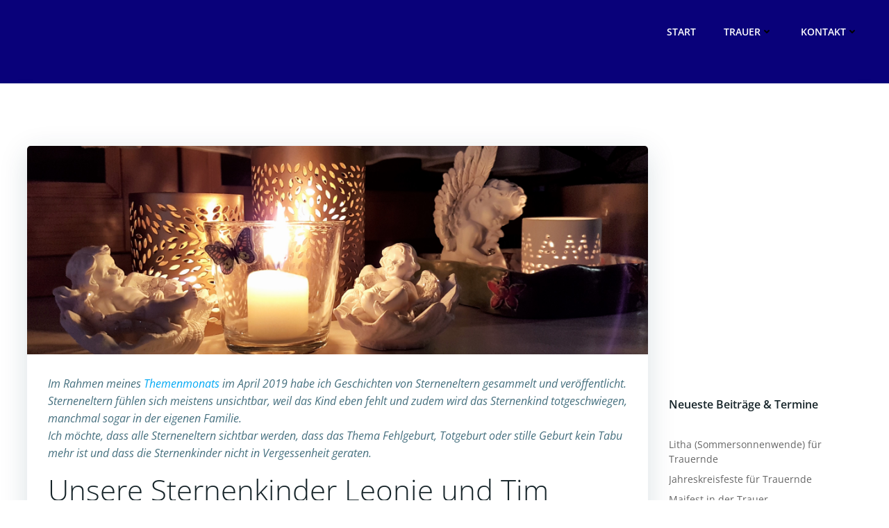

--- FILE ---
content_type: text/html; charset=UTF-8
request_url: https://leid-und-freud.de/sandra-mit-leonie-und-tim-sterneneltern-und-sternenkinder/
body_size: 21637
content:
<!DOCTYPE html><html lang="de"><head><meta charset="UTF-8"><meta name="viewport" content="width=device-width, initial-scale=1"><link rel="profile" href="http://gmpg.org/xfn/11"><meta name='robots' content='index, follow, max-image-preview:large, max-snippet:-1, max-video-preview:-1' /> <script data-no-defer="1" data-ezscrex="false" data-cfasync="false" data-pagespeed-no-defer data-cookieconsent="ignore">var ctPublicFunctions = {"_ajax_nonce":"75265a7096","_rest_nonce":"d430ea88cf","_ajax_url":"\/wp-admin\/admin-ajax.php","_rest_url":"https:\/\/leid-und-freud.de\/wp-json\/","data__cookies_type":"native","data__ajax_type":"rest","data__bot_detector_enabled":0,"data__frontend_data_log_enabled":1,"cookiePrefix":"","wprocket_detected":false,"host_url":"leid-und-freud.de","text__ee_click_to_select":"Klicke, um die gesamten Daten auszuw\u00e4hlen","text__ee_original_email":"Die vollst\u00e4ndige Adresse lautet","text__ee_got_it":"Verstanden","text__ee_blocked":"Blockiert","text__ee_cannot_connect":"Kann keine Verbindung herstellen","text__ee_cannot_decode":"Kann E-Mail nicht dekodieren. Unbekannter Grund","text__ee_email_decoder":"CleanTalk E-Mail-Decoder","text__ee_wait_for_decoding":"Die Magie ist unterwegs!","text__ee_decoding_process":"Bitte warte einen Moment, w\u00e4hrend wir die Kontaktdaten entschl\u00fcsseln."}</script> <script data-no-defer="1" data-ezscrex="false" data-cfasync="false" data-pagespeed-no-defer data-cookieconsent="ignore">var ctPublic = {"_ajax_nonce":"75265a7096","settings__forms__check_internal":"0","settings__forms__check_external":"0","settings__forms__force_protection":0,"settings__forms__search_test":"1","settings__data__bot_detector_enabled":0,"settings__sfw__anti_crawler":"0","blog_home":"https:\/\/leid-und-freud.de\/","pixel__setting":"0","pixel__enabled":false,"pixel__url":null,"data__email_check_before_post":1,"data__email_check_exist_post":0,"data__cookies_type":"native","data__key_is_ok":true,"data__visible_fields_required":true,"wl_brandname":"Anti-Spam by CleanTalk","wl_brandname_short":"CleanTalk","ct_checkjs_key":"59442447c3d8af6845b7167917a1ee916da5889801f891a18c5f99d36eda6995","emailEncoderPassKey":"c5853f7c81df475af66735c1d6a8a15f","bot_detector_forms_excluded":"W10=","advancedCacheExists":false,"varnishCacheExists":false,"wc_ajax_add_to_cart":false}</script> <link media="all" href="https://leid-und-freud.de/wp-content/cache/autoptimize/css/autoptimize_c3fb964b3f467b335f77010099ddf7fb.css" rel="stylesheet"><title>Sandra mit Leonie und Tim - Sterneneltern und Sternenkinder</title><meta name="description" content="Wir schweigen Sternenkinder nicht länger tot und machen Sterneneltern sichtbar. Stille Geburten, Fehlgeburten und Totgeburten dürfen nicht länger tabu sein!" /><link rel="canonical" href="https://leid-und-freud.de/sandra-mit-leonie-und-tim-sterneneltern-und-sternenkinder/" /><meta property="og:locale" content="de_DE" /><meta property="og:type" content="article" /><meta property="og:title" content="Sandra mit Leonie und Tim - Sterneneltern und Sternenkinder" /><meta property="og:description" content="Wir schweigen Sternenkinder nicht länger tot und machen Sterneneltern sichtbar. Stille Geburten, Fehlgeburten und Totgeburten dürfen nicht länger tabu sein!" /><meta property="og:url" content="https://leid-und-freud.de/sandra-mit-leonie-und-tim-sterneneltern-und-sternenkinder/" /><meta property="og:site_name" content="Leid und Freud" /><meta property="article:publisher" content="http://www.facebook.com/leidundfreud.coaching" /><meta property="article:published_time" content="2019-04-11T07:11:35+00:00" /><meta property="article:modified_time" content="2022-05-05T09:28:40+00:00" /><meta property="og:image" content="https://leid-und-freud.de/wp-content/uploads/2019/04/13.05.2018-Leonies-und-Tims-Kerze-mit-Schmetterling-1024x768.jpg" /><meta property="og:image:width" content="1024" /><meta property="og:image:height" content="768" /><meta property="og:image:type" content="image/jpeg" /><meta name="author" content="Alexandra" /><meta name="twitter:label1" content="Verfasst von" /><meta name="twitter:data1" content="Alexandra" /><meta name="twitter:label2" content="Geschätzte Lesezeit" /><meta name="twitter:data2" content="15 Minuten" /> <script type="application/ld+json" class="yoast-schema-graph">{"@context":"https://schema.org","@graph":[{"@type":"Article","@id":"https://leid-und-freud.de/sandra-mit-leonie-und-tim-sterneneltern-und-sternenkinder/#article","isPartOf":{"@id":"https://leid-und-freud.de/sandra-mit-leonie-und-tim-sterneneltern-und-sternenkinder/"},"author":{"name":"Alexandra","@id":"https://leid-und-freud.de/#/schema/person/80664ff18a56e970229f9330dae12772"},"headline":"Sandra mit Leonie und Tim &#8211; Sterneneltern und Sternenkinder","datePublished":"2019-04-11T07:11:35+00:00","dateModified":"2022-05-05T09:28:40+00:00","mainEntityOfPage":{"@id":"https://leid-und-freud.de/sandra-mit-leonie-und-tim-sterneneltern-und-sternenkinder/"},"wordCount":2914,"commentCount":0,"publisher":{"@id":"https://leid-und-freud.de/#organization"},"image":{"@id":"https://leid-und-freud.de/sandra-mit-leonie-und-tim-sterneneltern-und-sternenkinder/#primaryimage"},"thumbnailUrl":"https://leid-und-freud.de/wp-content/uploads/2019/04/13.05.2018-Leonies-und-Tims-Kerze-mit-Schmetterling.jpg","keywords":["Schuldgefühle","Sterneneltern","Sternenkind","Sternenmama"],"articleSection":["Artikel","Berichte","Trauer"],"inLanguage":"de","potentialAction":[{"@type":"CommentAction","name":"Comment","target":["https://leid-und-freud.de/sandra-mit-leonie-und-tim-sterneneltern-und-sternenkinder/#respond"]}]},{"@type":"WebPage","@id":"https://leid-und-freud.de/sandra-mit-leonie-und-tim-sterneneltern-und-sternenkinder/","url":"https://leid-und-freud.de/sandra-mit-leonie-und-tim-sterneneltern-und-sternenkinder/","name":"Sandra mit Leonie und Tim - Sterneneltern und Sternenkinder","isPartOf":{"@id":"https://leid-und-freud.de/#website"},"primaryImageOfPage":{"@id":"https://leid-und-freud.de/sandra-mit-leonie-und-tim-sterneneltern-und-sternenkinder/#primaryimage"},"image":{"@id":"https://leid-und-freud.de/sandra-mit-leonie-und-tim-sterneneltern-und-sternenkinder/#primaryimage"},"thumbnailUrl":"https://leid-und-freud.de/wp-content/uploads/2019/04/13.05.2018-Leonies-und-Tims-Kerze-mit-Schmetterling.jpg","datePublished":"2019-04-11T07:11:35+00:00","dateModified":"2022-05-05T09:28:40+00:00","description":"Wir schweigen Sternenkinder nicht länger tot und machen Sterneneltern sichtbar. Stille Geburten, Fehlgeburten und Totgeburten dürfen nicht länger tabu sein!","breadcrumb":{"@id":"https://leid-und-freud.de/sandra-mit-leonie-und-tim-sterneneltern-und-sternenkinder/#breadcrumb"},"inLanguage":"de","potentialAction":[{"@type":"ReadAction","target":["https://leid-und-freud.de/sandra-mit-leonie-und-tim-sterneneltern-und-sternenkinder/"]}]},{"@type":"ImageObject","inLanguage":"de","@id":"https://leid-und-freud.de/sandra-mit-leonie-und-tim-sterneneltern-und-sternenkinder/#primaryimage","url":"https://leid-und-freud.de/wp-content/uploads/2019/04/13.05.2018-Leonies-und-Tims-Kerze-mit-Schmetterling.jpg","contentUrl":"https://leid-und-freud.de/wp-content/uploads/2019/04/13.05.2018-Leonies-und-Tims-Kerze-mit-Schmetterling.jpg","width":4032,"height":3024,"caption":"Leonie und Tim Sternenkinder"},{"@type":"BreadcrumbList","@id":"https://leid-und-freud.de/sandra-mit-leonie-und-tim-sterneneltern-und-sternenkinder/#breadcrumb","itemListElement":[{"@type":"ListItem","position":1,"name":"Startseite","item":"https://leid-und-freud.de/"},{"@type":"ListItem","position":2,"name":"Sandra mit Leonie und Tim &#8211; Sterneneltern und Sternenkinder"}]},{"@type":"WebSite","@id":"https://leid-und-freud.de/#website","url":"https://leid-und-freud.de/","name":"Leid und Freud","description":"Trauerbgeleitung &amp; Coaching online &amp; Berlin","publisher":{"@id":"https://leid-und-freud.de/#organization"},"potentialAction":[{"@type":"SearchAction","target":{"@type":"EntryPoint","urlTemplate":"https://leid-und-freud.de/?s={search_term_string}"},"query-input":{"@type":"PropertyValueSpecification","valueRequired":true,"valueName":"search_term_string"}}],"inLanguage":"de"},{"@type":"Organization","@id":"https://leid-und-freud.de/#organization","name":"Leid und Freud","url":"https://leid-und-freud.de/","logo":{"@type":"ImageObject","inLanguage":"de","@id":"https://leid-und-freud.de/#/schema/logo/image/","url":"https://leid-und-freud.de/wp-content/uploads/2022/10/cropped-Logo-LuF_2022.png","contentUrl":"https://leid-und-freud.de/wp-content/uploads/2022/10/cropped-Logo-LuF_2022.png","width":500,"height":360,"caption":"Leid und Freud"},"image":{"@id":"https://leid-und-freud.de/#/schema/logo/image/"},"sameAs":["http://www.facebook.com/leidundfreud.coaching","http://www.instagram.com/alexandra_kossowski"]},{"@type":"Person","@id":"https://leid-und-freud.de/#/schema/person/80664ff18a56e970229f9330dae12772","name":"Alexandra","sameAs":["http://www.leid-und-freud.de"],"url":"https://leid-und-freud.de/author/wp12234001-freud/"}]}</script> <link rel='dns-prefetch' href='//www.googletagmanager.com' /><link rel="alternate" type="application/rss+xml" title="Leid und Freud &raquo; Feed" href="https://leid-und-freud.de/feed/" /><link rel="alternate" type="application/rss+xml" title="Leid und Freud &raquo; Kommentar-Feed" href="https://leid-und-freud.de/comments/feed/" /><link rel="alternate" type="application/rss+xml" title="Leid und Freud &raquo; Sandra mit Leonie und Tim &#8211; Sterneneltern und Sternenkinder-Kommentar-Feed" href="https://leid-und-freud.de/sandra-mit-leonie-und-tim-sterneneltern-und-sternenkinder/feed/" />  <script data-service="google-analytics" data-category="statistics" data-cmplz-src="//www.googletagmanager.com/gtag/js?id=G-SVY9W9VSES"  data-cfasync="false" data-wpfc-render="false" type="text/plain" async></script> <script data-cfasync="false" data-wpfc-render="false" type="text/javascript">var em_version = '8.8.0';
				var em_track_user = true;
				var em_no_track_reason = '';
								var ExactMetricsDefaultLocations = {"page_location":"https:\/\/leid-und-freud.de\/sandra-mit-leonie-und-tim-sterneneltern-und-sternenkinder\/"};
								if ( typeof ExactMetricsPrivacyGuardFilter === 'function' ) {
					var ExactMetricsLocations = (typeof ExactMetricsExcludeQuery === 'object') ? ExactMetricsPrivacyGuardFilter( ExactMetricsExcludeQuery ) : ExactMetricsPrivacyGuardFilter( ExactMetricsDefaultLocations );
				} else {
					var ExactMetricsLocations = (typeof ExactMetricsExcludeQuery === 'object') ? ExactMetricsExcludeQuery : ExactMetricsDefaultLocations;
				}

								var disableStrs = [
										'ga-disable-G-SVY9W9VSES',
									];

				/* Function to detect opted out users */
				function __gtagTrackerIsOptedOut() {
					for (var index = 0; index < disableStrs.length; index++) {
						if (document.cookie.indexOf(disableStrs[index] + '=true') > -1) {
							return true;
						}
					}

					return false;
				}

				/* Disable tracking if the opt-out cookie exists. */
				if (__gtagTrackerIsOptedOut()) {
					for (var index = 0; index < disableStrs.length; index++) {
						window[disableStrs[index]] = true;
					}
				}

				/* Opt-out function */
				function __gtagTrackerOptout() {
					for (var index = 0; index < disableStrs.length; index++) {
						document.cookie = disableStrs[index] + '=true; expires=Thu, 31 Dec 2099 23:59:59 UTC; path=/';
						window[disableStrs[index]] = true;
					}
				}

				if ('undefined' === typeof gaOptout) {
					function gaOptout() {
						__gtagTrackerOptout();
					}
				}
								window.dataLayer = window.dataLayer || [];

				window.ExactMetricsDualTracker = {
					helpers: {},
					trackers: {},
				};
				if (em_track_user) {
					function __gtagDataLayer() {
						dataLayer.push(arguments);
					}

					function __gtagTracker(type, name, parameters) {
						if (!parameters) {
							parameters = {};
						}

						if (parameters.send_to) {
							__gtagDataLayer.apply(null, arguments);
							return;
						}

						if (type === 'event') {
														parameters.send_to = exactmetrics_frontend.v4_id;
							var hookName = name;
							if (typeof parameters['event_category'] !== 'undefined') {
								hookName = parameters['event_category'] + ':' + name;
							}

							if (typeof ExactMetricsDualTracker.trackers[hookName] !== 'undefined') {
								ExactMetricsDualTracker.trackers[hookName](parameters);
							} else {
								__gtagDataLayer('event', name, parameters);
							}
							
						} else {
							__gtagDataLayer.apply(null, arguments);
						}
					}

					__gtagTracker('js', new Date());
					__gtagTracker('set', {
						'developer_id.dNDMyYj': true,
											});
					if ( ExactMetricsLocations.page_location ) {
						__gtagTracker('set', ExactMetricsLocations);
					}
										__gtagTracker('config', 'G-SVY9W9VSES', {"forceSSL":"true","anonymize_ip":"true"} );
										window.gtag = __gtagTracker;										(function () {
						/* https://developers.google.com/analytics/devguides/collection/analyticsjs/ */
						/* ga and __gaTracker compatibility shim. */
						var noopfn = function () {
							return null;
						};
						var newtracker = function () {
							return new Tracker();
						};
						var Tracker = function () {
							return null;
						};
						var p = Tracker.prototype;
						p.get = noopfn;
						p.set = noopfn;
						p.send = function () {
							var args = Array.prototype.slice.call(arguments);
							args.unshift('send');
							__gaTracker.apply(null, args);
						};
						var __gaTracker = function () {
							var len = arguments.length;
							if (len === 0) {
								return;
							}
							var f = arguments[len - 1];
							if (typeof f !== 'object' || f === null || typeof f.hitCallback !== 'function') {
								if ('send' === arguments[0]) {
									var hitConverted, hitObject = false, action;
									if ('event' === arguments[1]) {
										if ('undefined' !== typeof arguments[3]) {
											hitObject = {
												'eventAction': arguments[3],
												'eventCategory': arguments[2],
												'eventLabel': arguments[4],
												'value': arguments[5] ? arguments[5] : 1,
											}
										}
									}
									if ('pageview' === arguments[1]) {
										if ('undefined' !== typeof arguments[2]) {
											hitObject = {
												'eventAction': 'page_view',
												'page_path': arguments[2],
											}
										}
									}
									if (typeof arguments[2] === 'object') {
										hitObject = arguments[2];
									}
									if (typeof arguments[5] === 'object') {
										Object.assign(hitObject, arguments[5]);
									}
									if ('undefined' !== typeof arguments[1].hitType) {
										hitObject = arguments[1];
										if ('pageview' === hitObject.hitType) {
											hitObject.eventAction = 'page_view';
										}
									}
									if (hitObject) {
										action = 'timing' === arguments[1].hitType ? 'timing_complete' : hitObject.eventAction;
										hitConverted = mapArgs(hitObject);
										__gtagTracker('event', action, hitConverted);
									}
								}
								return;
							}

							function mapArgs(args) {
								var arg, hit = {};
								var gaMap = {
									'eventCategory': 'event_category',
									'eventAction': 'event_action',
									'eventLabel': 'event_label',
									'eventValue': 'event_value',
									'nonInteraction': 'non_interaction',
									'timingCategory': 'event_category',
									'timingVar': 'name',
									'timingValue': 'value',
									'timingLabel': 'event_label',
									'page': 'page_path',
									'location': 'page_location',
									'title': 'page_title',
									'referrer' : 'page_referrer',
								};
								for (arg in args) {
																		if (!(!args.hasOwnProperty(arg) || !gaMap.hasOwnProperty(arg))) {
										hit[gaMap[arg]] = args[arg];
									} else {
										hit[arg] = args[arg];
									}
								}
								return hit;
							}

							try {
								f.hitCallback();
							} catch (ex) {
							}
						};
						__gaTracker.create = newtracker;
						__gaTracker.getByName = newtracker;
						__gaTracker.getAll = function () {
							return [];
						};
						__gaTracker.remove = noopfn;
						__gaTracker.loaded = true;
						window['__gaTracker'] = __gaTracker;
					})();
									} else {
										console.log("");
					(function () {
						function __gtagTracker() {
							return null;
						}

						window['__gtagTracker'] = __gtagTracker;
						window['gtag'] = __gtagTracker;
					})();
									}</script>  <script type="text/javascript">window._wpemojiSettings = {"baseUrl":"https:\/\/s.w.org\/images\/core\/emoji\/16.0.1\/72x72\/","ext":".png","svgUrl":"https:\/\/s.w.org\/images\/core\/emoji\/16.0.1\/svg\/","svgExt":".svg","source":{"concatemoji":"https:\/\/leid-und-freud.de\/wp-includes\/js\/wp-emoji-release.min.js?ver=6.8.3"}};
/*! This file is auto-generated */
!function(s,n){var o,i,e;function c(e){try{var t={supportTests:e,timestamp:(new Date).valueOf()};sessionStorage.setItem(o,JSON.stringify(t))}catch(e){}}function p(e,t,n){e.clearRect(0,0,e.canvas.width,e.canvas.height),e.fillText(t,0,0);var t=new Uint32Array(e.getImageData(0,0,e.canvas.width,e.canvas.height).data),a=(e.clearRect(0,0,e.canvas.width,e.canvas.height),e.fillText(n,0,0),new Uint32Array(e.getImageData(0,0,e.canvas.width,e.canvas.height).data));return t.every(function(e,t){return e===a[t]})}function u(e,t){e.clearRect(0,0,e.canvas.width,e.canvas.height),e.fillText(t,0,0);for(var n=e.getImageData(16,16,1,1),a=0;a<n.data.length;a++)if(0!==n.data[a])return!1;return!0}function f(e,t,n,a){switch(t){case"flag":return n(e,"\ud83c\udff3\ufe0f\u200d\u26a7\ufe0f","\ud83c\udff3\ufe0f\u200b\u26a7\ufe0f")?!1:!n(e,"\ud83c\udde8\ud83c\uddf6","\ud83c\udde8\u200b\ud83c\uddf6")&&!n(e,"\ud83c\udff4\udb40\udc67\udb40\udc62\udb40\udc65\udb40\udc6e\udb40\udc67\udb40\udc7f","\ud83c\udff4\u200b\udb40\udc67\u200b\udb40\udc62\u200b\udb40\udc65\u200b\udb40\udc6e\u200b\udb40\udc67\u200b\udb40\udc7f");case"emoji":return!a(e,"\ud83e\udedf")}return!1}function g(e,t,n,a){var r="undefined"!=typeof WorkerGlobalScope&&self instanceof WorkerGlobalScope?new OffscreenCanvas(300,150):s.createElement("canvas"),o=r.getContext("2d",{willReadFrequently:!0}),i=(o.textBaseline="top",o.font="600 32px Arial",{});return e.forEach(function(e){i[e]=t(o,e,n,a)}),i}function t(e){var t=s.createElement("script");t.src=e,t.defer=!0,s.head.appendChild(t)}"undefined"!=typeof Promise&&(o="wpEmojiSettingsSupports",i=["flag","emoji"],n.supports={everything:!0,everythingExceptFlag:!0},e=new Promise(function(e){s.addEventListener("DOMContentLoaded",e,{once:!0})}),new Promise(function(t){var n=function(){try{var e=JSON.parse(sessionStorage.getItem(o));if("object"==typeof e&&"number"==typeof e.timestamp&&(new Date).valueOf()<e.timestamp+604800&&"object"==typeof e.supportTests)return e.supportTests}catch(e){}return null}();if(!n){if("undefined"!=typeof Worker&&"undefined"!=typeof OffscreenCanvas&&"undefined"!=typeof URL&&URL.createObjectURL&&"undefined"!=typeof Blob)try{var e="postMessage("+g.toString()+"("+[JSON.stringify(i),f.toString(),p.toString(),u.toString()].join(",")+"));",a=new Blob([e],{type:"text/javascript"}),r=new Worker(URL.createObjectURL(a),{name:"wpTestEmojiSupports"});return void(r.onmessage=function(e){c(n=e.data),r.terminate(),t(n)})}catch(e){}c(n=g(i,f,p,u))}t(n)}).then(function(e){for(var t in e)n.supports[t]=e[t],n.supports.everything=n.supports.everything&&n.supports[t],"flag"!==t&&(n.supports.everythingExceptFlag=n.supports.everythingExceptFlag&&n.supports[t]);n.supports.everythingExceptFlag=n.supports.everythingExceptFlag&&!n.supports.flag,n.DOMReady=!1,n.readyCallback=function(){n.DOMReady=!0}}).then(function(){return e}).then(function(){var e;n.supports.everything||(n.readyCallback(),(e=n.source||{}).concatemoji?t(e.concatemoji):e.wpemoji&&e.twemoji&&(t(e.twemoji),t(e.wpemoji)))}))}((window,document),window._wpemojiSettings);</script> <link rel='stylesheet' id='extend_builder_-fonts-css' href='https://leid-und-freud.de/wp-content/cache/autoptimize/css/autoptimize_single_8864e3c3bea7180b58ada0e2416e72e0.css?ver=1666612429' type='text/css' media='all' /> <script type="text/javascript" src="https://leid-und-freud.de/wp-includes/js/jquery/jquery.min.js?ver=3.7.1" id="jquery-core-js"></script> <script type="text/javascript" id="colibri-js-extra">var colibriData = {"17630-h2":{"data":{"sticky":{"className":"h-navigation_sticky animated","topSpacing":0,"top":0,"stickyOnMobile":true,"stickyOnTablet":true,"startAfterNode":{"enabled":false,"selector":".header, .page-header"},"animations":{"enabled":false,"currentInAnimationClass":"slideInDown","currentOutAnimationClass":"slideOutDownNavigation","allInAnimationsClasses":"slideInDown fadeIn h-global-transition-disable","allOutAnimationsClasses":"slideOutDownNavigation fadeOut h-global-transition-disable","duration":500}},"overlap":true}},"17630-h8":{"data":{"type":"horizontal"}},"17630-h11":{"data":[]},"17670-s5":{"data":{"componentsWithEffects":[]}}};</script> <script data-cfasync="false" data-wpfc-render="false" type="text/javascript" id='exactmetrics-frontend-script-js-extra'>var exactmetrics_frontend = {"js_events_tracking":"true","download_extensions":"zip,mp3,mpeg,pdf,docx,pptx,xlsx,rar","inbound_paths":"[{\"path\":\"\\\/go\\\/\",\"label\":\"affiliate\"},{\"path\":\"\\\/recommend\\\/\",\"label\":\"affiliate\"}]","home_url":"https:\/\/leid-und-freud.de","hash_tracking":"false","v4_id":"G-SVY9W9VSES"};</script> 
 <script type="text/javascript" src="https://www.googletagmanager.com/gtag/js?id=GT-TBWW588" id="google_gtagjs-js" async></script> <script type="text/javascript" id="google_gtagjs-js-after">window.dataLayer = window.dataLayer || [];function gtag(){dataLayer.push(arguments);}
gtag("set","linker",{"domains":["leid-und-freud.de"]});
gtag("js", new Date());
gtag("set", "developer_id.dZTNiMT", true);
gtag("config", "GT-TBWW588");</script> <link rel="https://api.w.org/" href="https://leid-und-freud.de/wp-json/" /><link rel="alternate" title="JSON" type="application/json" href="https://leid-und-freud.de/wp-json/wp/v2/posts/16592" /><link rel="EditURI" type="application/rsd+xml" title="RSD" href="https://leid-und-freud.de/xmlrpc.php?rsd" /><meta name="generator" content="WordPress 6.8.3" /><link rel='shortlink' href='https://leid-und-freud.de/?p=16592' /><link rel="alternate" title="oEmbed (JSON)" type="application/json+oembed" href="https://leid-und-freud.de/wp-json/oembed/1.0/embed?url=https%3A%2F%2Fleid-und-freud.de%2Fsandra-mit-leonie-und-tim-sterneneltern-und-sternenkinder%2F" /><link rel="alternate" title="oEmbed (XML)" type="text/xml+oembed" href="https://leid-und-freud.de/wp-json/oembed/1.0/embed?url=https%3A%2F%2Fleid-und-freud.de%2Fsandra-mit-leonie-und-tim-sterneneltern-und-sternenkinder%2F&#038;format=xml" /> <script data-name="BMC-Widget" src="https://cdnjs.buymeacoffee.com/1.0.0/widget.prod.min.js" data-id="leidundfreud" data-description="" data-message="" data-color="#FF813F" data-position="right" data-x_margin="" data-y_margin=""></script> <meta name="generator" content="Site Kit by Google 1.162.1" /><link rel="icon" href="https://leid-und-freud.de/wp-content/uploads/2022/10/cropped-Logo-LuF_2022-1-32x32.png" sizes="32x32" /><link rel="icon" href="https://leid-und-freud.de/wp-content/uploads/2022/10/cropped-Logo-LuF_2022-1-192x192.png" sizes="192x192" /><link rel="apple-touch-icon" href="https://leid-und-freud.de/wp-content/uploads/2022/10/cropped-Logo-LuF_2022-1-180x180.png" /><meta name="msapplication-TileImage" content="https://leid-und-freud.de/wp-content/uploads/2022/10/cropped-Logo-LuF_2022-1-270x270.png" /><style>.colibri-featured-img-bg {
            background-image: url("https://leid-und-freud.de/wp-content/uploads/2019/04/13.05.2018-Leonies-und-Tims-Kerze-mit-Schmetterling.jpg") !important;
        }</style></head><body data-cmplz=1 id="colibri" class="wp-singular post-template-default single single-post postid-16592 single-format-standard wp-custom-logo wp-theme-colibri-wp"><div class="site" id="page-top"> <script>/(trident|msie)/i.test(navigator.userAgent) && document.getElementById && window.addEventListener && window.addEventListener("hashchange", function () {
                var t, e = location.hash.substring(1);
                /^[A-z0-9_-]+$/.test(e) && (t = document.getElementById(e)) && (/^(?:a|select|input|button|textarea)$/i.test(t.tagName) || (t.tabIndex = -1), t.focus())
            }, !1);</script> <a class="skip-link screen-reader-text" href="#content"> Zum Inhalt springen </a><div data-colibri-id="17630-h1" class="page-header style-1765 style-local-17630-h1 position-relative"><div data-colibri-navigation-overlap="true" role="banner" class="h-navigation_outer h-navigation_overlap style-1365-outer style-local-17630-h2-outer"><div id="navigation" data-colibri-component="navigation" data-colibri-id="17630-h2" class="h-section h-navigation h-navigation d-flex style-1365 style-local-17630-h2"><div class="h-section-grid-container h-section-fluid-container"><div data-nav-normal=""><div data-colibri-id="17630-h3" class="h-row-container h-section-boxed-container gutters-row-lg-0 gutters-row-md-0 gutters-row-2 gutters-row-v-lg-0 gutters-row-v-md-0 gutters-row-v-2 style-36 style-local-17630-h3 position-relative"><div class="h-row justify-content-lg-center justify-content-md-center justify-content-center align-items-lg-stretch align-items-md-stretch align-items-stretch gutters-col-lg-0 gutters-col-md-0 gutters-col-2 gutters-col-v-lg-0 gutters-col-v-md-0 gutters-col-v-2"><div class="h-column h-column-container d-flex h-col-none style-37-outer style-local-17630-h4-outer"><div data-colibri-id="17630-h4" data-placeholder-provider="navigation-logo" class="d-flex h-flex-basis h-column__inner h-ui-empty-state-container h-px-lg-0 h-px-md-0 h-px-0 v-inner-lg-0 v-inner-md-0 v-inner-0 style-37 style-local-17630-h4 position-relative"><div class="w-100 h-y-container h-column__content h-column__v-align flex-basis-auto"></div></div></div><div class="h-column h-column-container d-flex h-col-none style-39-outer style-local-17630-h5-outer h-hide-sm"><div data-colibri-id="17630-h5" data-placeholder-provider="navigation-spacing" class="d-flex h-flex-basis h-column__inner h-px-lg-0 h-px-md-0 h-px-0 v-inner-lg-0 v-inner-md-0 v-inner-0 style-39 style-local-17630-h5 h-hide-sm position-relative"><div class="w-100 h-y-container h-column__content h-column__v-align flex-basis-100 align-self-lg-center align-self-md-center align-self-center"><div data-colibri-id="17630-h6" class="style-40 style-local-17630-h6 position-relative h-element"></div></div></div></div><div class="h-column h-column-container d-flex h-col-none style-41-outer style-local-17630-h7-outer"><div data-colibri-id="17630-h7" data-placeholder-provider="navigation-menu" class="d-flex h-flex-basis h-column__inner h-px-lg-0 h-px-md-0 h-px-0 v-inner-lg-0 v-inner-md-0 v-inner-0 style-41 style-local-17630-h7 position-relative"><div class="w-100 h-y-container h-column__content h-column__v-align flex-basis-auto align-self-lg-center align-self-md-center align-self-center"><div data-colibri-component="dropdown-menu" role="navigation" h-use-smooth-scroll-all="true" data-colibri-id="17630-h8" class="h-menu h-global-transition-all h-ignore-global-body-typography has-offcanvas-tablet h-menu-horizontal h-dropdown-menu style-42 style-local-17630-h8 position-relative h-element"><div class="h-global-transition-all h-main-menu"><div class="colibri-menu-container"><ul id="menu-top-bar" class="colibri-menu bordered-active-item bordered-active-item--bottom effect-borders-grow grow-from-center"><li id="menu-item-16138" class="menu-item menu-item-type-post_type menu-item-object-page menu-item-home menu-item-16138"><a href="https://leid-und-freud.de/">Start</a></li><li id="menu-item-20138" class="menu-item menu-item-type-post_type menu-item-object-post menu-item-has-children menu-item-20138"><a href="https://leid-und-freud.de/wald-trauer-spaziergang-selbstlernkurs-online/">Trauer<svg aria-hidden="true" data-prefix="fas" data-icon="angle-down" class="svg-inline--fa fa-angle-down fa-w-10" role="img" xmlns="http://www.w3.org/2000/svg" viewBox="0 0 320 512"><path fill="currentColor" d="M143 352.3L7 216.3c-9.4-9.4-9.4-24.6 0-33.9l22.6-22.6c9.4-9.4 24.6-9.4 33.9 0l96.4 96.4 96.4-96.4c9.4-9.4 24.6-9.4 33.9 0l22.6 22.6c9.4 9.4 9.4 24.6 0 33.9l-136 136c-9.2 9.4-24.4 9.4-33.8 0z"></path></svg><svg aria-hidden="true" data-prefix="fas" data-icon="angle-right" class="svg-inline--fa fa-angle-right fa-w-8" role="img" xmlns="http://www.w3.org/2000/svg" viewBox="0 0 256 512"><path fill="currentColor" d="M224.3 273l-136 136c-9.4 9.4-24.6 9.4-33.9 0l-22.6-22.6c-9.4-9.4-9.4-24.6 0-33.9l96.4-96.4-96.4-96.4c-9.4-9.4-9.4-24.6 0-33.9L54.3 103c9.4-9.4 24.6-9.4 33.9 0l136 136c9.5 9.4 9.5 24.6.1 34z"></path></svg></a><ul class="sub-menu"><li id="menu-item-21974" class="menu-item menu-item-type-post_type menu-item-object-page menu-item-21974"><a href="https://leid-und-freud.de/blog-2/">Blog</a></li><li id="menu-item-21975" class="menu-item menu-item-type-post_type menu-item-object-page menu-item-21975"><a href="https://leid-und-freud.de/todcast/">Todcast – Podcast</a></li><li id="menu-item-21074" class="menu-item menu-item-type-post_type menu-item-object-page menu-item-21074"><a href="https://leid-und-freud.de/online-trauer-community/">Das Trauerdorf</a></li></ul></li><li id="menu-item-16135" class="menu-item menu-item-type-post_type menu-item-object-page menu-item-has-children menu-item-16135"><a href="https://leid-und-freud.de/contact/">Kontakt<svg aria-hidden="true" data-prefix="fas" data-icon="angle-down" class="svg-inline--fa fa-angle-down fa-w-10" role="img" xmlns="http://www.w3.org/2000/svg" viewBox="0 0 320 512"><path fill="currentColor" d="M143 352.3L7 216.3c-9.4-9.4-9.4-24.6 0-33.9l22.6-22.6c9.4-9.4 24.6-9.4 33.9 0l96.4 96.4 96.4-96.4c9.4-9.4 24.6-9.4 33.9 0l22.6 22.6c9.4 9.4 9.4 24.6 0 33.9l-136 136c-9.2 9.4-24.4 9.4-33.8 0z"></path></svg><svg aria-hidden="true" data-prefix="fas" data-icon="angle-right" class="svg-inline--fa fa-angle-right fa-w-8" role="img" xmlns="http://www.w3.org/2000/svg" viewBox="0 0 256 512"><path fill="currentColor" d="M224.3 273l-136 136c-9.4 9.4-24.6 9.4-33.9 0l-22.6-22.6c-9.4-9.4-9.4-24.6 0-33.9l96.4-96.4-96.4-96.4c-9.4-9.4-9.4-24.6 0-33.9L54.3 103c9.4-9.4 24.6-9.4 33.9 0l136 136c9.5 9.4 9.5 24.6.1 34z"></path></svg></a><ul class="sub-menu"><li id="menu-item-19629" class="menu-item menu-item-type-post_type menu-item-object-page menu-item-privacy-policy menu-item-19629"><a rel="privacy-policy" href="https://leid-und-freud.de/datenschutzerklaerung-impressum/">Datenschutzerklärung &#038; Impressum</a></li><li id="menu-item-17605" class="menu-item menu-item-type-post_type menu-item-object-page menu-item-17605"><a href="https://leid-und-freud.de/cookie-richtlinie-eu/">Cookies</a></li></ul></li></ul></div></div><div data-colibri-id="17630-h9" class="h-mobile-menu h-global-transition-disable style-43 style-local-17630-h9 position-relative h-element"> <a data-click-outside="true" data-target="#offcanvas-wrapper-17630-h9" data-target-id="offcanvas-wrapper-17630-h9" data-offcanvas-overlay-id="offcanvas-overlay-17630-h9" href="#" data-colibri-component="offcanvas" data-direction="right"
 data-push="false" title="Menu" class="h-hamburger-button"><div class="icon-container h-hamburger-icon"><div class="h-icon-svg" style="width: 100%; height: 100%;"> <svg version="1.1" xmlns="http://www.w3.org/2000/svg" xmlns:xlink="http://www.w3.org/1999/xlink" id="bars" viewBox="0 0 1536 1896.0833"> <path d="M1536 1344v128q0 26-19 45t-45 19H64q-26 0-45-19t-19-45v-128q0-26 19-45t45-19h1408q26 0 45 19t19 45zm0-512v128q0 26-19 45t-45 19H64q-26 0-45-19T0 960V832q0-26 19-45t45-19h1408q26 0 45 19t19 45zm0-512v128q0 26-19 45t-45 19H64q-26 0-45-19T0 448V320q0-26 19-45t45-19h1408q26 0 45 19t19 45z"></path> </svg></div></div> </a><div id="offcanvas-wrapper-17630-h9" class="h-offcanvas-panel offcanvas offcanvas-right hide force-hide style-43-offscreen style-local-17630-h9-offscreen"><div data-colibri-id="17630-h10" class="d-flex flex-column h-offscreen-panel style-44 style-local-17630-h10 position-relative h-element"><div class="offscreen-header h-ui-empty-state-container"><div data-colibri-id="17630-h12" class="h-row-container gutters-row-lg-2 gutters-row-md-2 gutters-row-0 gutters-row-v-lg-2 gutters-row-v-md-2 gutters-row-v-2 style-45 style-local-17630-h12 position-relative"><div class="h-row justify-content-lg-center justify-content-md-center justify-content-center align-items-lg-stretch align-items-md-stretch align-items-stretch gutters-col-lg-2 gutters-col-md-2 gutters-col-0 gutters-col-v-lg-2 gutters-col-v-md-2 gutters-col-v-2"><div class="h-column h-column-container d-flex h-col-lg-6 h-col-md-6 h-col-12 style-46-outer style-local-17630-h13-outer"><div data-colibri-id="17630-h13" class="d-flex h-flex-basis h-column__inner h-px-lg-2 h-px-md-2 h-px-2 v-inner-lg-2 v-inner-md-2 v-inner-2 style-46 style-local-17630-h13 position-relative"><div class="w-100 h-y-container h-column__content h-column__v-align flex-basis-100 align-self-lg-start align-self-md-start align-self-start"><div data-colibri-id="17630-h14" class="d-flex align-items-center text-lg-center text-md-center text-center justify-content-lg-center justify-content-md-center justify-content-center style-47 style-local-17630-h14 position-relative h-element"> <a rel="home" href="https://leid-und-freud.de/" h-use-smooth-scroll="true" class="d-flex align-items-center"><span class="h-logo__text h-logo__text_h logo-text d-inline-block style-47-text style-local-17630-h14-text">Leid und Freud</span></a></div></div></div></div></div></div></div><div class="offscreen-content"><div data-colibri-component="accordion-menu" role="navigation" h-use-smooth-scroll-all="true" data-colibri-id="17630-h11" class="h-menu h-global-transition-all h-ignore-global-body-typography h-mobile-menu h-menu-accordion style-50 style-local-17630-h11 position-relative h-element"><div class="h-global-transition-all h-mobile-menu"><div class="colibri-menu-container"><ul id="menu-top-bar-1" class="colibri-menu none "><li class="menu-item menu-item-type-post_type menu-item-object-page menu-item-home menu-item-16138"><a href="https://leid-und-freud.de/">Start</a></li><li class="menu-item menu-item-type-post_type menu-item-object-post menu-item-has-children menu-item-20138"><a href="https://leid-und-freud.de/wald-trauer-spaziergang-selbstlernkurs-online/">Trauer<svg aria-hidden="true" data-prefix="fas" data-icon="angle-down" class="svg-inline--fa fa-angle-down fa-w-10" role="img" xmlns="http://www.w3.org/2000/svg" viewBox="0 0 320 512"><path fill="currentColor" d="M143 352.3L7 216.3c-9.4-9.4-9.4-24.6 0-33.9l22.6-22.6c9.4-9.4 24.6-9.4 33.9 0l96.4 96.4 96.4-96.4c9.4-9.4 24.6-9.4 33.9 0l22.6 22.6c9.4 9.4 9.4 24.6 0 33.9l-136 136c-9.2 9.4-24.4 9.4-33.8 0z"></path></svg><svg aria-hidden="true" data-prefix="fas" data-icon="angle-right" class="svg-inline--fa fa-angle-right fa-w-8" role="img" xmlns="http://www.w3.org/2000/svg" viewBox="0 0 256 512"><path fill="currentColor" d="M224.3 273l-136 136c-9.4 9.4-24.6 9.4-33.9 0l-22.6-22.6c-9.4-9.4-9.4-24.6 0-33.9l96.4-96.4-96.4-96.4c-9.4-9.4-9.4-24.6 0-33.9L54.3 103c9.4-9.4 24.6-9.4 33.9 0l136 136c9.5 9.4 9.5 24.6.1 34z"></path></svg><svg aria-hidden="true" data-prefix="fas" data-icon="angle-down" class="svg-inline--fa fa-angle-down fa-w-10" role="img" xmlns="http://www.w3.org/2000/svg" viewBox="0 0 320 512"><path fill="currentColor" d="M143 352.3L7 216.3c-9.4-9.4-9.4-24.6 0-33.9l22.6-22.6c9.4-9.4 24.6-9.4 33.9 0l96.4 96.4 96.4-96.4c9.4-9.4 24.6-9.4 33.9 0l22.6 22.6c9.4 9.4 9.4 24.6 0 33.9l-136 136c-9.2 9.4-24.4 9.4-33.8 0z"></path></svg><svg aria-hidden="true" data-prefix="fas" data-icon="angle-right" class="svg-inline--fa fa-angle-right fa-w-8" role="img" xmlns="http://www.w3.org/2000/svg" viewBox="0 0 256 512"><path fill="currentColor" d="M224.3 273l-136 136c-9.4 9.4-24.6 9.4-33.9 0l-22.6-22.6c-9.4-9.4-9.4-24.6 0-33.9l96.4-96.4-96.4-96.4c-9.4-9.4-9.4-24.6 0-33.9L54.3 103c9.4-9.4 24.6-9.4 33.9 0l136 136c9.5 9.4 9.5 24.6.1 34z"></path></svg></a><ul class="sub-menu"><li class="menu-item menu-item-type-post_type menu-item-object-page menu-item-21974"><a href="https://leid-und-freud.de/blog-2/">Blog</a></li><li class="menu-item menu-item-type-post_type menu-item-object-page menu-item-21975"><a href="https://leid-und-freud.de/todcast/">Todcast – Podcast</a></li><li class="menu-item menu-item-type-post_type menu-item-object-page menu-item-21074"><a href="https://leid-und-freud.de/online-trauer-community/">Das Trauerdorf</a></li></ul></li><li class="menu-item menu-item-type-post_type menu-item-object-page menu-item-has-children menu-item-16135"><a href="https://leid-und-freud.de/contact/">Kontakt<svg aria-hidden="true" data-prefix="fas" data-icon="angle-down" class="svg-inline--fa fa-angle-down fa-w-10" role="img" xmlns="http://www.w3.org/2000/svg" viewBox="0 0 320 512"><path fill="currentColor" d="M143 352.3L7 216.3c-9.4-9.4-9.4-24.6 0-33.9l22.6-22.6c9.4-9.4 24.6-9.4 33.9 0l96.4 96.4 96.4-96.4c9.4-9.4 24.6-9.4 33.9 0l22.6 22.6c9.4 9.4 9.4 24.6 0 33.9l-136 136c-9.2 9.4-24.4 9.4-33.8 0z"></path></svg><svg aria-hidden="true" data-prefix="fas" data-icon="angle-right" class="svg-inline--fa fa-angle-right fa-w-8" role="img" xmlns="http://www.w3.org/2000/svg" viewBox="0 0 256 512"><path fill="currentColor" d="M224.3 273l-136 136c-9.4 9.4-24.6 9.4-33.9 0l-22.6-22.6c-9.4-9.4-9.4-24.6 0-33.9l96.4-96.4-96.4-96.4c-9.4-9.4-9.4-24.6 0-33.9L54.3 103c9.4-9.4 24.6-9.4 33.9 0l136 136c9.5 9.4 9.5 24.6.1 34z"></path></svg><svg aria-hidden="true" data-prefix="fas" data-icon="angle-down" class="svg-inline--fa fa-angle-down fa-w-10" role="img" xmlns="http://www.w3.org/2000/svg" viewBox="0 0 320 512"><path fill="currentColor" d="M143 352.3L7 216.3c-9.4-9.4-9.4-24.6 0-33.9l22.6-22.6c9.4-9.4 24.6-9.4 33.9 0l96.4 96.4 96.4-96.4c9.4-9.4 24.6-9.4 33.9 0l22.6 22.6c9.4 9.4 9.4 24.6 0 33.9l-136 136c-9.2 9.4-24.4 9.4-33.8 0z"></path></svg><svg aria-hidden="true" data-prefix="fas" data-icon="angle-right" class="svg-inline--fa fa-angle-right fa-w-8" role="img" xmlns="http://www.w3.org/2000/svg" viewBox="0 0 256 512"><path fill="currentColor" d="M224.3 273l-136 136c-9.4 9.4-24.6 9.4-33.9 0l-22.6-22.6c-9.4-9.4-9.4-24.6 0-33.9l96.4-96.4-96.4-96.4c-9.4-9.4-9.4-24.6 0-33.9L54.3 103c9.4-9.4 24.6-9.4 33.9 0l136 136c9.5 9.4 9.5 24.6.1 34z"></path></svg></a><ul class="sub-menu"><li class="menu-item menu-item-type-post_type menu-item-object-page menu-item-privacy-policy menu-item-19629"><a rel="privacy-policy" href="https://leid-und-freud.de/datenschutzerklaerung-impressum/">Datenschutzerklärung &#038; Impressum</a></li><li class="menu-item menu-item-type-post_type menu-item-object-page menu-item-17605"><a href="https://leid-und-freud.de/cookie-richtlinie-eu/">Cookies</a></li></ul></li></ul></div></div></div></div><div class="offscreen-footer h-ui-empty-state-container"><div data-colibri-id="17630-h15" class="h-row-container gutters-row-lg-2 gutters-row-md-2 gutters-row-0 gutters-row-v-lg-2 gutters-row-v-md-2 gutters-row-v-2 style-48 style-local-17630-h15 position-relative"><div class="h-row justify-content-lg-center justify-content-md-center justify-content-center align-items-lg-stretch align-items-md-stretch align-items-stretch gutters-col-lg-2 gutters-col-md-2 gutters-col-0 gutters-col-v-lg-2 gutters-col-v-md-2 gutters-col-v-2"><div class="h-column h-column-container d-flex h-col-lg-6 h-col-md-6 h-col-12 style-49-outer style-local-17630-h16-outer"><div data-colibri-id="17630-h16" class="d-flex h-flex-basis h-column__inner h-ui-empty-state-container h-px-lg-2 h-px-md-2 h-px-2 v-inner-lg-2 v-inner-md-2 v-inner-2 style-49 style-local-17630-h16 position-relative"><div class="w-100 h-y-container h-column__content h-column__v-align flex-basis-100"></div></div></div></div></div></div></div></div><div id="offcanvas-overlay-17630-h9" class="offscreen-overlay style-43-offscreenOverlay style-local-17630-h9-offscreenOverlay"></div></div></div></div></div></div></div></div></div><div data-nav-sticky="" style="display: none;"></div></div></div></div><div data-colibri-id="17630-h23" id="hero" class="h-section h-hero d-flex align-items-lg-center align-items-md-center align-items-center style-1353 style-local-17630-h23 position-relative"><div class="background-wrapper"><div class="background-layer background-layer-media-container-lg"><div class="overlay-layer"><div class="overlay-image-layer" style="background-color: rgb(0, 0, 0); opacity: 0;"></div></div></div><div class="background-layer background-layer-media-container-md"><div class="overlay-layer"><div class="overlay-image-layer" style="background-color: rgb(0, 0, 0); opacity: 0;"></div></div></div><div class="background-layer background-layer-media-container"><div class="overlay-layer"><div class="overlay-image-layer" style="background-color: rgb(0, 0, 0); opacity: 0;"></div></div></div></div><div class="h-section-grid-container h-navigation-padding h-section-boxed-container"><div data-colibri-id="17630-h24" class="h-row-container gutters-row-lg-2 gutters-row-md-2 gutters-row-0 gutters-row-v-lg-2 gutters-row-v-md-2 gutters-row-v-2 style-1364 style-local-17630-h24 position-relative"><div class="h-row justify-content-lg-center justify-content-md-center justify-content-center align-items-lg-stretch align-items-md-stretch align-items-stretch gutters-col-lg-2 gutters-col-md-2 gutters-col-0 gutters-col-v-lg-2 gutters-col-v-md-2 gutters-col-v-2"></div></div></div></div></div> <script type='text/javascript'>(function () {
            function setHeaderTopSpacing() {

                // forEach polyfill
                if(!NodeList.prototype.forEach){
                    NodeList.prototype.forEach = function (callback) {
                        for(var i=0;i<this.length;i++){
                            callback.call(this,this.item(i));
                        }
                    }
                }

              // '[data-colibri-component="navigation"][data-overlap="true"]' selector is backward compatibility
              var navigation = document.querySelector('[data-colibri-navigation-overlap="true"], [data-colibri-component="navigation"][data-overlap="true"]')
              if (navigation) {
                var els = document
                .querySelectorAll('.h-navigation-padding');
                if (els.length) {
                  els.forEach(function (item) {
                    item.style.paddingTop = navigation.offsetHeight + "px";
                  });
                }
              }
            }
            setHeaderTopSpacing();
          })();</script> <div class='content  position-relative colibri-main-content-single' id='content'><div class='d-flex h-section h-section-global-spacing position-relative main-section'><div class='h-section-grid-container h-section-boxed-container main-section-inner'><div class='h-row-container gutters-row-lg-2 main-row'><div class='h-row gutters-col-lg-2 main-row-inner'><div class='h-col'><div data-colibri-id="17642-m1" class="style-66 style-local-17642-m1 h-overflow-hidden position-relative"><div data-colibri-component="section" data-colibri-id="17642-m2" id="blog-post" class="h-section h-section-global-spacing d-flex align-items-lg-center align-items-md-center align-items-center style-67 style-local-17642-m2 position-relative"><div class="h-section-grid-container h-section-boxed-container"><div data-colibri-id="17642-m3" class="h-row-container gutters-row-lg-0 gutters-row-md-0 gutters-row-0 gutters-row-v-lg-0 gutters-row-v-md-0 gutters-row-v-0 colibri-dynamic-list colibri-single-post-loop style-72 style-local-17642-m3 position-relative"><div data-colibri-component="" class="h-row justify-content-lg-center justify-content-md-center justify-content-center align-items-lg-stretch align-items-md-stretch align-items-stretch gutters-col-lg-0 gutters-col-md-0 gutters-col-0 gutters-col-v-lg-0 gutters-col-v-md-0 gutters-col-v-0"><div class="h-column h-column-container d-flex h-col-lg-12 h-col-md-12 h-col-12 post-16592 post type-post status-publish format-standard has-post-thumbnail hentry category-artikel category-berichte category-trauer tag-schuldgefuehle tag-sterneneltern tag-sternenkind tag-sternenmama masonry-item style-73-outer style-local-17642-m4-outer"><div data-colibri-id="17642-m4" class="d-flex h-flex-basis h-column__inner h-px-lg-0 h-px-md-0 h-px-0 v-inner-lg-0 v-inner-md-0 v-inner-0 style-73 style-local-17642-m4 position-relative"><div class="w-100 h-y-container h-column__content h-column__v-align flex-basis-100 align-self-lg-start align-self-md-start align-self-start"><div data-colibri-id="17642-m5" class="colibri-post-thumbnail colibri-post-has-thumbnail style-74 style-local-17642-m5 h-overflow-hidden position-relative h-element"><div class="h-global-transition-all colibri-post-thumbnail-shortcode style-dynamic-17642-m5-height"><img width="4032" height="3024" src="https://leid-und-freud.de/wp-content/uploads/2019/04/13.05.2018-Leonies-und-Tims-Kerze-mit-Schmetterling.jpg" class="attachment-post-thumbnail size-post-thumbnail wp-post-image" alt="Leonie und Tim Sternenkinder" decoding="async" fetchpriority="high" srcset="https://leid-und-freud.de/wp-content/uploads/2019/04/13.05.2018-Leonies-und-Tims-Kerze-mit-Schmetterling.jpg 4032w, https://leid-und-freud.de/wp-content/uploads/2019/04/13.05.2018-Leonies-und-Tims-Kerze-mit-Schmetterling-300x225.jpg 300w, https://leid-und-freud.de/wp-content/uploads/2019/04/13.05.2018-Leonies-und-Tims-Kerze-mit-Schmetterling-768x576.jpg 768w, https://leid-und-freud.de/wp-content/uploads/2019/04/13.05.2018-Leonies-und-Tims-Kerze-mit-Schmetterling-1024x768.jpg 1024w, https://leid-und-freud.de/wp-content/uploads/2019/04/13.05.2018-Leonies-und-Tims-Kerze-mit-Schmetterling-800x600.jpg 800w, https://leid-und-freud.de/wp-content/uploads/2019/04/13.05.2018-Leonies-und-Tims-Kerze-mit-Schmetterling-700x525.jpg 700w" sizes="(max-width: 4032px) 100vw, 4032px" /></div><div class="colibri-post-thumbnail-content align-items-lg-center align-items-md-center align-items-center flex-basis-100"><div class="w-100 h-y-container"></div></div></div></div></div></div></div></div></div></div><div data-colibri-component="section" data-colibri-id="17642-m10" id="comments" class="h-section h-section-global-spacing d-flex align-items-lg-center align-items-md-center align-items-center style-94 style-local-17642-m10 position-relative"><div class="h-section-grid-container h-section-boxed-container"><div data-colibri-id="17642-m11" class="h-row-container gutters-row-lg-2 gutters-row-md-2 gutters-row-0 gutters-row-v-lg-2 gutters-row-v-md-2 gutters-row-v-2 style-1342 style-local-17642-m11 position-relative"><div class="h-row justify-content-lg-center justify-content-md-center justify-content-center align-items-lg-stretch align-items-md-stretch align-items-stretch gutters-col-lg-2 gutters-col-md-2 gutters-col-0 gutters-col-v-lg-2 gutters-col-v-md-2 gutters-col-v-2"><div class="h-column h-column-container d-flex h-col-lg-auto h-col-md-auto h-col-auto style-1343-outer style-local-17642-m12-outer"><div data-colibri-id="17642-m12" class="d-flex h-flex-basis h-column__inner h-px-lg-2 h-px-md-2 h-px-2 v-inner-lg-2 v-inner-md-2 v-inner-2 style-1343 style-local-17642-m12 position-relative"><div class="w-100 h-y-container h-column__content h-column__v-align flex-basis-100 align-self-lg-start align-self-md-start align-self-start"><div data-colibri-id="17642-m13" class="style-1344 style-local-17642-m13 position-relative h-element"><div class="colibri-post-content h-global-transition-all"><p><em>Im Rahmen meines <a href="http://www.instagram.com/alexandra_kossowski">Themenmonats</a> im April 2019 habe ich Geschichten von Sterneneltern gesammelt und veröffentlicht.<br /> Sterneneltern fühlen sich meistens unsichtbar, weil das Kind eben fehlt und zudem wird das Sternenkind totgeschwiegen, manchmal sogar in der eigenen Familie.</em><br /> <em>Ich möchte, dass alle Sterneneltern sichtbar werden, dass das Thema Fehlgeburt, Totgeburt oder stille Geburt kein Tabu mehr ist und dass die Sternenkinder nicht in Vergessenheit geraten.</em></p><h2>Unsere Sternenkinder Leonie und Tim</h2><p>1995 wurde nach einer unbeschwerlichen und problemlosen Schwangerschaft unsere große Tochter geboren.</p><p>Zu meinem Glück fehlte jedoch immer ein zweites Kind. Doch mein Mann fand immer einen Grund, dass nicht der passende Zeitpunkt wäre. Aber wann ist der schon?</p><p>Wie groß war meine Freude, als sich mein Mann nach 12 Jahren doch noch für ein 2. Kind entschied. Das war im März 2007. Noch größer war sie, als es gleich im 1. Übungszyklus geklappt hat. Beim 2. Ultraschall sah ich das Herzchen schlagen. In diesem Moment verliebte ich mich in das kleine Wesen. In der 13. SSW fand das Ersttrimesterscreening statt. Der Arzt führte einen sehr ausführlichen Ultraschall durch. Ich war erstaunt,, was man alles schon erkennen konnte – das Köpfchen, den Körper die Ärmchen und Beinchen, ja sogar die Zehen und Finger. Ich hätte Stunden zusehen könnte und verliebte mich noch mehr in unser Baby. Doch dann wurde der Arzt ruhiger, er schallte und schallte, maß und maß. Dann errechnete er eine Nackentransparenz von 8,6 mm. Die Wahrscheinlichkeit von Trisomie 21 lag bei 1:2 und Trisomie 13/18 1:8. Es könnte auch das Ulrich Turner Syndrom sein. Es fanden sich auch Wasseransammlungen vom Kopf bis zum Steiß. Der Arzt erläuterte mir, was dies alles bedeuten konnte und vereinbarte einen Termin zur Chorionzottenbiopsie. Ich war am Boden zerstört, weiß nicht mehr, wie ich nach Hause kam. Dort fiel ich meinem Mann sofort in die Arme und begann zu weinen. Meine große Tochter weinte mit mir.</p><p><a href="https://leid-und-freud.de/wp-content/uploads/2019/04/Leonie-Michelle.jpg"><img loading="lazy" decoding="async" class="size-full wp-image-16595 aligncenter" src="https://leid-und-freud.de/wp-content/uploads/2019/04/Leonie-Michelle.jpg" alt="" width="600" height="600" srcset="https://leid-und-freud.de/wp-content/uploads/2019/04/Leonie-Michelle.jpg 600w, https://leid-und-freud.de/wp-content/uploads/2019/04/Leonie-Michelle-150x150.jpg 150w, https://leid-und-freud.de/wp-content/uploads/2019/04/Leonie-Michelle-300x300.jpg 300w, https://leid-und-freud.de/wp-content/uploads/2019/04/Leonie-Michelle-570x570.jpg 570w, https://leid-und-freud.de/wp-content/uploads/2019/04/Leonie-Michelle-500x500.jpg 500w" sizes="auto, (max-width: 600px) 100vw, 600px" /></a></p><p>Zwei Tage später war der Termin der Chorionzottenbiopsie. Mein Mann begleitete mich. Bis auf die erhöhte NT (nun 9,8 mm) wurden keine Auffälligkeiten festgestellt. Der Schnelltest und die Langzeitkultur ergaben unauffällige Ergebnisse. Wir erfuhren, dass wir wieder eine Tochter bekommen würden. Wir freuten uns. Die Freude war aber getrübt, denn im Befund stand: &#8222;Wir weisen darauf hin, dass bei einer Chorionzottenbiopsie (insbesondere nach einem auffälligen sonographischem Befund) nicht ausgeschlossen werden kann, dass bei Nachweis eines unauffälligen weiblichen Karyotyps möglicherweise mütterliche Zellen untersucht wurden.“ Aber ich versuchte positiv in die Zukunft zu schauen. Uns wird es doch nicht treffen? Leider war bei jedem Ultraschall die Nackenfalte verdickt. Mein Frauenarzt vertröstete uns immer auf die Feinsonographie. Ich streichelte meinen Bauch und sprach jeden Tag zu unserer Tochter, redete ihr und mir gut zu. Alles würde gut gehen.</p><h2>Ich liebte sie jetzt schon und freute mich auf sie.</h2><p>Als ich die ersten Bewegungen spürte, war ich wieder voller Hoffnung. Doch dann spürte ich die Maus ein ganzes Wochenende nicht. Unser Urlaub lag vor uns und wir wollten am Dienstag darauf in ein Feriendorf fahren. Meine Familie wollte ich nicht beunruhigen und sagte erst einmal nichts. Montag sagte ich dann doch zu meinem Mann: „Ich möchte lieber noch einmal zum Frauenarzt fahren, denn ich habe ein ungutes Gefühl. Ich spüre die Kleine nicht.“ Mein Mann fuhr mich sofort.</p><p>Der Frauenarzt machte Ultraschall und wunderte sich, dass unsere Maus sich nicht bewegt. Er sagte, dass sie etwas wenig Fruchtwasser hat. Mein Mann fragte, ob wir lieber einen Spezialisten aufsuchen sollten. Aber der Arzt vertröstete uns wieder auf die Feinsonographie, welche in 14 Tagen stattfinden sollte. Er meinte noch, wenn das Herz schlägt, ist doch alles in Ordnung. Aber ich konnte nicht so lange warten, ich war zu unruhig. So rief ich in der Uniklinik an, wo die Feinsonographie stattfinden sollte. Auch dort wurde ich vertröstet, ebenfalls nach dem Motto &#8222;So lange das Herz schlägt, ist alles gut&#8220;. Man konnte mich nicht dazwischen schieben. Ich konnte aus Sorge nicht auf die Feinsonographie warten und rief noch einen Spezialisten an. Dort wurde ich auch erst vertröstet. Nachdem ich sagte, dass ich fix und fertig bin, durften wir am nächsten Tag doch vorbei kommen.</p><p>Ich konnte kaum schlafen und redete unserer Tochter und mir wieder gut zu. Die Angst verdrängte ich.</p><p>So fuhren wir am nächsten Tag nicht in den Urlaub, sondern zu dem Spezialisten. Der Arzt schaute sich die Befunde an, die ich mit hatte und meinte, es sieht doch alles gut aus. Dann kam der Ultraschall und seine Worte werde ich nie vergessen. Er sagte wortwörtlich: &#8222;Um Gottes Willen, Kinder! Das könnt Ihr sofort abbrechen.“ In mir brach eine Welt zusammen. Er meinte noch: &#8222;Die Maße stimmen überhaupt nicht, es ist etwa 2 Wochen zurück. Das hätte schon längst beendet werden können.&#8220; und &#8222;Es kann sich gar nicht bewegen, es ist ein Trockenschwimmer. Da ist kein Fruchtwasser mehr da.&#8220; Die Herztöne wurden überprüft und setzen schon ab und zu aus. Er sagte: &#8222;Das Herz schlägt höchstens noch 2-3 Tage. Solange müsst Ihr aber nicht warten.&#8220;</p><p>Ich konnte keinen klaren Gedanken mehr fassen und fing zu weinen an. Der Arzt rief in der Uniklinik an, wo ich am nächsten Tag um 9 Uhr erscheinen sollte.</p><p>Zu Hause habe ich mit meiner großen Tochter geweint.</p><h2>An Schlaf war nicht zu denken, immer wieder fing ich zu weinen an.</h2><p>Am nächsten Tag waren wir pünktlich in der Uniklinik und zwischen halb und um 11 endlich an der Reihe.  Die Wartezeit mit all den Schwangeren vor meiner Nase war unerträglich. Zuerst ein Gespräch, dann der US. Die Ärztin sagte: &#8222;Es ist zwar im Moment kein Trost für Sie, aber die Natur ist Ihnen zuvor gekommen. Das Herz schlägt nicht mehr.&#8220;</p><p>Obwohl wir wussten, dass wir unser Kind verlieren, konnte ich es nicht realisieren. Es brach eine Welt in mir zusammen. Wieder fing ich zu weinen an. Auch diese Ärztin sagte, dass die Kleine ca. 2 Wochen zurück ist und die Schwangerschaft schon längst hätte beendet werden können. Sie rief gleich auf der Wöchnerinnenstation an, ob ein Bett frei ist. Der nächste Schock für mich. Sie sah meinen erschrockenen Blick und beruhigte mich: &#8222;Wir haben einen Teil für solche Fälle abgetrennt.&#8220; Zum Glück bekam ich ein Einzelzimmer. Es kamen dann ein Arzt und eine Psychologin (sie habe ich allerdings nicht wahrgenommen). Der Arzt erklärte uns, wie es nun weiter geht. Ich bekäme ab 14 Uhr aller 4 Stunden eine Tablette, welche die Wehen auslösen sollten. Wenn bis zum nächsten Tag 14 Uhr nichts passiert, wird die Dosis auf 1 1/2 Tabletten erhöht und am übernächsten Tag auf 2&#8230; Es kann schnell gehen, aber sich auch 4-5 Tage hinziehen.</p><p>Der nächster Schock! Dass die Kleine bereits nicht mehr lebte, war nicht gerade förderlich. Ich habe mich zusammen gerissen, nicht wieder zu weinen, habe nur geschluchzt. Bei diesem Gespräch wurden wir auch auf eine Sammelbestattung angesprochen und ob wir eine Karte mit den Fußabdrücken haben möchten. Aber ich konnte nur den Kopf schütteln. Mein Mann sagte gar nichts. Auch wurde mir psychologische Betreuung angeboten, worauf ich jedoch nicht reagierte.</p><p>14 Uhr bekam ich die erste Tablette. Auch diese Nacht schlief ich kaum und weinte immer wieder.</p><h2>&#8222;Drehen Sie den Kopf weg. Es wäre nicht lebensfähig gewesen.&#8220;</h2><p>Am 16.08.2007 brachte ich unsere Leonie in der 19. SSW um 9:40 Uhr zur Welt. Es war zwar nicht schmerzhaft, aber das Gefühl werde ich wohl nie vergessen. Es war so still, sollte ein Baby nicht nach der Geburt schreien? Aber es blieb still. Ich fing sofort an zu weinen. Die Ärztin sagte: &#8222;Drehen Sie den Kopf weg. Es wäre nicht lebensfähig gewesen.&#8220; Ich wollte unsere Tochter auch nicht sehen. Einen Namen bekam sie auch nicht. Sie sollte meine kleine Maus bleiben.</p><p>Am Entlassungstag war die Psychologin noch einmal bei mir. Wir haben ein längeres Gespräch geführt. An diesem Tag ging es mir &#8222;relativ gut&#8220;. Es war überstanden und ich wollte alles hinter mir lassen. Sie gab mir ihre Telefonnummer, ich dachte brauche ich eigentlich nicht. Aber es kam doch anders.</p><p>Wir fuhren am kommenden Tag mit dem Einverständnis des Klinikarztes und meines Frauenarztes in den Urlaub. Am ersten Morgen, wir waren in einem Feriendorf, wurde mir unser Verlust beim Frühstück erst richtig bewusst. Es waren so viele Familien mit kleinen Kindern und auch ein paar Schwangere da. In unserem Zimmer fing ich wieder zu weinen an. Meine Familie tröstete mich so gut sie konnte.</p><p>Ich denke, dass im Krankenhaus der Schock überwog oder es eine Art Schutzmechanismus war, dass es mir „relativ gut“ ging. Ich nahm nach dem Urlaub das Angebot der Psychologin doch an und vereinbarte einen Termin bei ihr.</p><p>Bei der pathologischen Untersuchung wurden Hinweise auf eine Chromosomenaberration im Sinne von Monosomie X0 (UTS) gefunden. 100%ig konnte dies aber nicht nachgewiesen werden, da aus dem zur Untersuchung eingesandten Materials kein Zellwachstum mehr stattfand.</p><p>Später bereute ich bitter, dass ich unsere Tochter nicht gesehen habe. Ebenso bereute ich, dass ich sie nicht bestatten lassen habe. Vielleicht hätte ich mit etwas mehr Aufklärung anders reagiert. Ich weiß  es nicht.</p><p>Ich war mehrfach bei der Psychologin. Die Gespräche taten mir sehr gut, auch wenn ich mich nicht immer richtig öffnen konnte. Bei einem Gespräch fragte ich sie, ob von den Babys Fotos gemacht werden, auch wenn die Eltern ihr Kind nicht sehen wollten. Sie erkundigte sich. Von unserer Tochter gab es wenige Fotos, allerdings nur Medizinische. Ein Foto forderte meine Psychologin a. Erst beim übernächsten Termin bei meiner Psychologin, fand ich den Mut, mir das Foto anzuschauen. Es wurde so gemacht, wie unsere Tochter geboren wurde – in der Fruchtblase.</p><p>Die Wochen und Monate nach der Geburt waren schlimm, ich hatte immer Tiefs.</p><p>Wir waren zur humangenetischen Untersuchung. Bis auf eine Gerinnungsstörung (Faktor-V-Leiden) bei mir, ist bei uns Beiden alles in Ordnung. In der nächsten Schwangerschaft (an welche zu diesem Zeitpunkt noch nicht zu denken war) solle ich ab dem 2. Schwangerschaftsdrittel Heparin spritzen.</p><h2>Irgendwann kam der Kinderwunsch zurück</h2><p>Im März 2008 entschieden wir, dass wir noch einen Versuch wagen und im Juni 2008 testete ich wieder positiv. Die Freude war verhalten. Was, wenn wieder etwas schief geht? Ich war bei meiner Psychologin. Sie versuchte mir meine Ängste zu nehmen und freute sich für uns.</p><p>Leider endete die Schwangerschaft in der 9. SSW in einer Missed Abortion. Es gab nie einen Herzschlag. Ich war einen Tag nach der Diagnose zur Ausschabung in der Uniklinik. Hier war höchstwahrscheinlich meine Gerinnungsstörung die Ursache. Die Ärztin, die Ausschabung durchgeführt hatte, kam zum Entlassungsgespräch und sagte, bei erneutem Kinderwunsch könne ich mich gern an die Uniklinik wenden und würde dort engmaschiger betreut.</p><p>Diese Fehlgeburt verkraftete ich um einiges besser, als die stille Geburt. Ich glaube, wie ich nie einen Herzschlag sah. Der Kinderwunsch war nun wieder in die Ferne gerückt, kam aber doch wieder.</p><p>Ende November / Anfang Dezember 2008 testete ich wieder positiv. Ich blickte positiv in die Zukunft. Ein 3. Mal wird es uns nicht treffen. So sagten es auch die Ärzte. Im Hinterkopf war jedoch immer die Angst. Ich schrieb einen Brief an unser Kind, in dem ich ihm und mir wieder gut zuredete. Da ich als risikoschwanger galt und nun ab Beginn der SS Heparin spritzen sollte, durfte ich sofort nach dem positiven Test zur Kontrolle kommen. Bis zum 1. Herzschlag durfte ich jede Woche zur Kontrolle. Beim 4. US sah die Ärztin ein leichtes Flackern, ich jedoch nicht. In der 7. SSW beim 5.Ultraschall sah ich das Herzchen sofort schlagen. Wie bei unserer Tochter, verliebe ich mich noch mehr in dieses kleine Wesen.</p><p><a href="https://leid-und-freud.de/wp-content/uploads/2019/04/Tim-Pascal.jpg"><img loading="lazy" decoding="async" class="size-full wp-image-16597 aligncenter" src="https://leid-und-freud.de/wp-content/uploads/2019/04/Tim-Pascal.jpg" alt="" width="600" height="600" srcset="https://leid-und-freud.de/wp-content/uploads/2019/04/Tim-Pascal.jpg 600w, https://leid-und-freud.de/wp-content/uploads/2019/04/Tim-Pascal-150x150.jpg 150w, https://leid-und-freud.de/wp-content/uploads/2019/04/Tim-Pascal-300x300.jpg 300w, https://leid-und-freud.de/wp-content/uploads/2019/04/Tim-Pascal-570x570.jpg 570w, https://leid-und-freud.de/wp-content/uploads/2019/04/Tim-Pascal-500x500.jpg 500w" sizes="auto, (max-width: 600px) 100vw, 600px" /></a></p><p>Beim Ersttrimesterscreening  in der 13. SSW wurde eine Nackenfalte von 2,5mm gemessen und war laut dem Arzt grenzwertig. Wir ließen aus Angst, auch dieses Kind könnte krank sein, Anfang der 17. SSW die Fruchtwasseruntersuchung durchführen. Die Risiken waren uns bewusst. Aber hatten wir nicht die Chorionzottenbiopsie, die viel riskanter ist, überstanden??</p><p>Wir erfuhren, dass wir einen Sohn bekommen würden. Zu Hause schonte ich mich. Das Schicksal meinte es jedoch nicht gut mit uns, denn ich hatte zwei Nächte später einen Blasensprung und verlor sehr viel Fruchtwasser. Ich weckte meinen Mann, konnte kaum klar denken. Wir sind sofort in die Uniklinik gefahren. Im Auto herrschte betretene Stille. Ich verlor weiterhin Fruchtwasser. Während des Ultraschalls fragte ich die Ärztin, ob unser Sohn zu retten ist. Sie schüttelte stumm dem Kopf. Dann sagte sie, dass er bereits in Geburtsposition liegt und kaum noch Fruchtwasser vorhanden ist.</p><p>Unsere Hoffnung wurde zerstört. Erneut brach meine Welt zusammen. Ich musste im Krankenhaus bleiben und hatte am nächsten Tag ein ausführliches Gespräch mit einem anderen Arzt. Er erläuterte uns ebenfalls die extrem schlechte Prognose. Schweren Herzens entschieden wir uns, die Schwangerschaft zu beenden. An Schlaf war in dieser Nacht kaum zu denken. Wie damals bei unserer Tochter fing ich immer wieder zu weinen an.</p><hr /><blockquote><p><em>&#8222;Er hätte nur noch wachsen müssen. Ich war wie gelähmt und konnte nicht mehr weinen. Ich konnte den Blick nicht von meinem Sohn abwenden. Aber ich wagte es nicht, ihn zu berühren. Nur kurz berührte ich sein Köpfchen, zog meine Hand aber erschrocken zurück, als er sich ein wenig zur Seite neigte. Auch in dieser Nacht schlief ich kaum und weinte immer wieder.&#8220;</em></p></blockquote><hr /><p>Am 28.02.2009 wurde die Geburt ab 9 Uhr mit Cytotec eingeleitet. Ich bekam die Tabletten wieder aller 4 Stunden. Um 23:55 Uhr brachte ich unseren Tim in der 17. SSW zur Welt. Wieder blieb es, genau wie nach der Geburt unserer Tochter still, zu still. Ich fing zu weinen an, sagte aber, dass ich meinen Sohn sehen möchte. Die Hebamme nahm ihn erst einmal mit und brachte ihn mir kurze Zeit später. Er lag in einem kleinen Weidenkörbchen und war mit einer Mullwindel zugedeckt.</p><p>Ich war ganz überwältigt. Er sah so friedlich aus, als würde er schlafen. Ich fragte, ob ich die Windel wegnehmen könnte. Die Hebamme sagte ja. Dann ließ sie mich allein. Unser Sohn sah so vollkommen aus.. Man konnte alles erkennen, das Gesicht, die Ohren, die Finger und Zehen. Er hätte nur noch wachsen müssen. Ich war wie gelähmt und konnte nicht mehr weinen. Ich konnte den Blick nicht von meinem Sohn abwenden. Aber ich wagte es nicht, ihn zu berühren. Nur kurz berührte ich sein Köpfchen, zog meine Hand aber erschrocken zurück, als er sich ein wenig zur Seite neigte. Auch in dieser Nacht schlief ich kaum und weinte immer wieder.</p><p>Mein Mann rief am nächsten Tag sehr früh an. Ich erzählte ihm, dass ich es geschafft habe und wir weinten Beide am Telefon. Er kam nach dem Telefonat sofort zu mir. Ich sagte, dass gleich unser Sohn gebracht wird, er ihn aber nicht ansehen muss, wenn er nicht möchte. Da ging die Tür schon auf und unser Sohn wurde gebracht. Wieder weinten wir Beide. Ein paar wenige Fotos haben wir von unserem Sohn (da wir nicht in der Lage waren, mehr Fotos zu machen, leider zu wenig). Mir half es in der Trauerarbeit sehr, unseren Sohn gesehen zu haben. Meinem Mann dagegen nicht. Unser Sohn sah so friedlich aus, als würde er schlafen. Mein Mann sagte, dass wir dieses Mal die Sammelbestattung mitmachen sollten. Das hatte ich sowieso vor. Den gleichen Fehler wie 2007 wollte ich nicht wieder machen. Ich sagte, dass wir unserem Sohn dann auch einen Namen geben sollten. Mein Mann sagte: „Tim Pascal, das wolltet ihr doch.“ Wir weinten wieder.</p><p>Kurz vor der Sammelbestattung erfuhren wir, dass unsere Tochter 2007 mit bestattet wurde. Da entschloss ich mich, ihr doch einen Namen zu geben. Wir nannten sie Leonie Michelle. Die Bestattung unseres Tim fand 2 Monate später statt. An diesem Tag zeigte uns die Seelsorgerin die Stelle, wo unsere Leonie ruht.</p><p>Es ist tröstlich, dass die Beiden so nah beieinander liegen und wir einen Ort haben, an dem wir ihnen ganz nah sein können. Dennoch ist es schwer sie dort zu wissen, wo sie doch bei uns sein sollten.</p><p><a href="https://leid-und-freud.de/wp-content/uploads/2019/04/Sammelbestattung.jpg"><img loading="lazy" decoding="async" class="size-full wp-image-16596 aligncenter" src="https://leid-und-freud.de/wp-content/uploads/2019/04/Sammelbestattung.jpg" alt="" width="404" height="404" srcset="https://leid-und-freud.de/wp-content/uploads/2019/04/Sammelbestattung.jpg 404w, https://leid-und-freud.de/wp-content/uploads/2019/04/Sammelbestattung-150x150.jpg 150w, https://leid-und-freud.de/wp-content/uploads/2019/04/Sammelbestattung-300x300.jpg 300w" sizes="auto, (max-width: 404px) 100vw, 404px" /></a></p><h2>&#8222;Noch heute bereue ich, dass ich unsere Tochter nicht angesehen habe&#8220;</h2><p>Was gäbe ich dafür, wenigstens ein Foto von ihr zu haben, dass den wenigen Fotos unseres Tim ähnelt.<br /> Ebenso bereue ich, dass wir die FWU durchführen ließen. Würde unser Sohn noch leben, hätten wir darauf verzichtet? Er war gesund. Die Schuldgefühle werden mich mein ganzes Leben plagen.</p><p>Nach Leonies Geburt konnte mein Mann oft nicht so richtig nachvollziehen, weshalb ich so lange trauerte. Er stand damals nicht 100%ig hinter der Schwangerschaft. Trotzdem versuchte er mich immer zu trösten. Nach Tims Geburt trauerte er mit mir. Hinter dieser Schwangerschaft stand auch er 100%ig. Unsere Familie ist seit den Verlusten noch näher zusammen gewachsen.</p><p>2010 durften wir das Glück doch noch einmal erfahren und unsere kleine Maus, unser Folgewunder, in die Arme schließen. Mit ihr ist unsere Familie komplett. Leonie und Tim wachen ganz bestimmt über ihre kleine Schwester und uns als Familie. Sie haben ihren Platz in unseren Herzen.</p><p><a href="https://leid-und-freud.de/wp-content/uploads/2019/04/Warum.jpg"><img loading="lazy" decoding="async" class="size-full wp-image-16598 aligncenter" src="https://leid-und-freud.de/wp-content/uploads/2019/04/Warum.jpg" alt="" width="1024" height="682" srcset="https://leid-und-freud.de/wp-content/uploads/2019/04/Warum.jpg 1024w, https://leid-und-freud.de/wp-content/uploads/2019/04/Warum-300x200.jpg 300w, https://leid-und-freud.de/wp-content/uploads/2019/04/Warum-768x512.jpg 768w, https://leid-und-freud.de/wp-content/uploads/2019/04/Warum-700x466.jpg 700w" sizes="auto, (max-width: 1024px) 100vw, 1024px" /></a></p><p>Alle Bilder sind von Sandra selbst. Ihr findet sie <a href="https://www.instagram.com/schmetterling0709/" target="_blank" rel="noopener noreferrer">hier bei Instagram</a>.</p></div></div></div></div></div></div></div><div data-colibri-id="17642-m14" class="h-row-container gutters-row-lg-0 gutters-row-md-0 gutters-row-0 gutters-row-v-lg-0 gutters-row-v-md-0 gutters-row-v-0 style-99 style-local-17642-m14 position-relative"><div class="h-row justify-content-lg-center justify-content-md-center justify-content-center align-items-lg-stretch align-items-md-stretch align-items-stretch gutters-col-lg-0 gutters-col-md-0 gutters-col-0 gutters-col-v-lg-0 gutters-col-v-md-0 gutters-col-v-0"><div class="h-column h-column-container d-flex h-col-lg-auto h-col-md-auto h-col-auto style-100-outer style-local-17642-m15-outer"><div data-colibri-id="17642-m15" class="d-flex h-flex-basis h-column__inner h-px-lg-3 h-px-md-3 h-px-3 v-inner-lg-3 v-inner-md-3 v-inner-3 style-100 style-local-17642-m15 position-relative"><div class="w-100 h-y-container h-column__content h-column__v-align flex-basis-100 align-self-lg-start align-self-md-start align-self-start"><div data-colibri-id="17642-m16" class="style-101 style-local-17642-m16 position-relative"><div class="h-global-transition-all blog-post-comments"><div id="comments" class="post-comments"><h4 class="comments-title"> <span class="comments-number"> Bisher keine Kommentare </span></h4><ol class="comment-list"></ol></div></div></div><div data-colibri-id="17642-m17" class="position-relative"><div class="h-global-transition-all"><div id="respond" class="comment-respond"><h3 id="reply-title" class="comment-reply-title">Schreibe einen Kommentar <small><a rel="nofollow" id="cancel-comment-reply-link" href="/sandra-mit-leonie-und-tim-sterneneltern-und-sternenkinder/#respond" style="display:none;">Antwort abbrechen</a></small></h3><form action="https://leid-und-freud.de/wp-comments-post.php" method="post" id="commentform" class="comment-form"><p class="comment-notes"><span id="email-notes">Deine E-Mail-Adresse wird nicht veröffentlicht.</span> <span class="required-field-message">Erforderliche Felder sind mit <span class="required">*</span> markiert</span></p><p class="comment-form-comment"><label for="comment">Kommentar <span class="required">*</span></label><textarea id="comment" name="comment" cols="45" rows="8" maxlength="65525" required="required"></textarea></p><p class="comment-form-author"><label for="author">Name <span class="required">*</span></label> <input id="author" name="author" type="text" value="" size="30" maxlength="245" autocomplete="name" required="required" /></p><p class="comment-form-email"><label for="email">E-Mail <span class="required">*</span></label> <input id="email" name="email" type="text" value="" size="30" maxlength="100" aria-describedby="email-notes" autocomplete="email" required="required" /></p><p class="comment-form-url"><label for="url">Website</label> <input id="url" name="url" type="text" value="" size="30" maxlength="200" autocomplete="url" /></p><p class="form-submit"><input name="submit" type="submit" id="submit" class="submit" value="Kommentar abschicken" /> <input type='hidden' name='comment_post_ID' value='16592' id='comment_post_ID' /> <input type='hidden' name='comment_parent' id='comment_parent' value='0' /></p></form></div></div></div></div></div></div></div></div></div></div></div></div><div data-colibri-main-sidebar-col='1' class='h-col h-col-12 h-col-lg-3 h-col-md-4 colibri-sidebar blog-sidebar-right'><div disabled-ui="true" data-colibri-id="17670-s1" class="style-160 style-local-17670-s1 position-relative"><div data-colibri-component="section" data-colibri-id="17670-s2" id="blog-sidebar" class="h-section h-section-global-spacing d-flex align-items-lg-center align-items-md-center align-items-center style-161 style-local-17670-s2 position-relative"><div class="h-section-grid-container h-section-boxed-container"><div data-colibri-id="17670-s3" class="h-row-container gutters-row-lg-0 gutters-row-md-0 gutters-row-2 gutters-row-v-lg-0 gutters-row-v-md-0 gutters-row-v-2 style-166 style-local-17670-s3 position-relative"><div class="h-row justify-content-lg-center justify-content-md-center justify-content-center align-items-lg-stretch align-items-md-stretch align-items-stretch gutters-col-lg-0 gutters-col-md-0 gutters-col-2 gutters-col-v-lg-0 gutters-col-v-md-0 gutters-col-v-2"><div class="h-column h-column-container d-flex h-col-lg-auto h-col-md-auto h-col-auto style-167-outer style-local-17670-s4-outer"><div data-colibri-id="17670-s4" class="d-flex h-flex-basis h-column__inner h-px-lg-0 h-px-md-0 h-px-0 v-inner-lg-0 v-inner-md-0 v-inner-0 style-167 style-local-17670-s4 position-relative"><div class="w-100 h-y-container h-column__content h-column__v-align flex-basis-100 align-self-lg-start align-self-md-start align-self-start"><div data-colibri-component="widget-area" data-colibri-id="17670-s5" class="h-widget-area style-168 style-local-17670-s5 position-relative h-element"><div class="widget-shortcode h-global-transition-all"><div id="block-2" class="widget widget_block"><div style="height:340px" aria-hidden="true" class="wp-block-spacer"></div></div><div id="block-4" class="widget widget_block"><h3 class="wp-block-heading" id="neueste-beitrage-termine">Neueste Beiträge &amp; Termine</h3></div><div id="block-5" class="widget widget_block widget_recent_entries"><ul class="wp-block-latest-posts__list wp-block-latest-posts"><li><a class="wp-block-latest-posts__post-title" href="https://leid-und-freud.de/litha-sommersonnenwende-fuer-trauernde/">Litha (Sommersonnenwende) für Trauernde</a></li><li><a class="wp-block-latest-posts__post-title" href="https://leid-und-freud.de/jahreskreisfeste-fuer-trauernde/">Jahreskreisfeste für Trauernde</a></li><li><a class="wp-block-latest-posts__post-title" href="https://leid-und-freud.de/maifest-in-der-trauer/">Maifest in der Trauer</a></li><li><a class="wp-block-latest-posts__post-title" href="https://leid-und-freud.de/kinder-sind-die-trauerden-von-morgen/">Kinder sind die Trauernden von Morgen</a></li><li><a class="wp-block-latest-posts__post-title" href="https://leid-und-freud.de/die-besten-buecher-um-trauer-zu-bewaeltigen/">Die besten Bücher um Trauer zu bewältigen</a></li></ul></div></div><div data-aos-selector=".widget" data-colibri-id="17670-s6" class="position-relative h-element" style="display: none;"></div><div data-aos-selector=".widget" data-colibri-id="17670-s7" class="position-relative h-element" style="display: none;"></div><div data-aos-selector=".widget" data-colibri-id="17670-s8" class="position-relative h-element" style="display: none;"></div><div data-aos-selector=".widget" data-colibri-id="17670-s9" class="position-relative h-element" style="display: none;"></div><div data-aos-selector=".widget" data-colibri-id="17670-s10" class="position-relative h-element" style="display: none;"></div><div data-aos-selector=".widget" data-colibri-id="17670-s11" class="position-relative h-element" style="display: none;"></div><div data-aos-selector=".widget" data-colibri-id="17670-s12" class="position-relative h-element" style="display: none;"></div><div data-aos-selector=".widget" data-colibri-id="17670-s13" class="position-relative h-element" style="display: none;"></div></div></div></div></div></div></div></div></div></div></div></div></div></div></div></div><div data-enabled="true" data-colibri-component="footer-parallax" data-colibri-id="17636-f1" class="page-footer style-61 style-local-17636-f1 position-relative"><div data-colibri-component="section" data-colibri-id="17636-f2" id="copyright" class="h-section h-section-global-spacing d-flex align-items-lg-center align-items-md-center align-items-center style-62 style-local-17636-f2 position-relative"><div class="h-section-grid-container h-section-boxed-container"><div data-colibri-id="17636-f3" class="h-row-container gutters-row-lg-1 gutters-row-md-1 gutters-row-2 gutters-row-v-lg-1 gutters-row-v-md-1 gutters-row-v-2 style-63 style-local-17636-f3 position-relative"><div class="h-row justify-content-lg-center justify-content-md-center justify-content-center align-items-lg-stretch align-items-md-stretch align-items-stretch gutters-col-lg-1 gutters-col-md-1 gutters-col-2 gutters-col-v-lg-1 gutters-col-v-md-1 gutters-col-v-2"><div class="h-column h-column-container d-flex h-col-lg-auto h-col-md-auto h-col-auto style-64-outer style-local-17636-f4-outer"><div data-colibri-id="17636-f4" class="d-flex h-flex-basis h-column__inner h-px-lg-1 h-px-md-1 h-px-2 v-inner-lg-1 v-inner-md-1 v-inner-2 style-64 style-local-17636-f4 position-relative"><div class="w-100 h-y-container h-column__content h-column__v-align flex-basis-100 align-self-lg-start align-self-md-start align-self-start"><div data-colibri-id="17636-f5" class="style-65 style-local-17636-f5 position-relative h-element"><div class="h-global-transition-all">© 2026 Leid und Freud. Created for free using WordPress and <a target="_blank" href="https://colibriwp.com">Colibri</a></div></div></div></div></div></div></div></div></div></div></div> <script data-name="colibri-frontend-data">window.colibriFrontendData = [];</script> <script>document.addEventListener('DOMContentLoaded', function () {
                        setTimeout(function(){
                            if( document.querySelectorAll('[name^=ct_checkjs]').length > 0 ) {
                                if (typeof apbct_public_sendREST === 'function' && typeof apbct_js_keys__set_input_value === 'function') {
                                    apbct_public_sendREST(
                                    'js_keys__get',
                                    { callback: apbct_js_keys__set_input_value })
                                }
                            }
                        },0)					    
                    })</script><script type="speculationrules">{"prefetch":[{"source":"document","where":{"and":[{"href_matches":"\/*"},{"not":{"href_matches":["\/wp-*.php","\/wp-admin\/*","\/wp-content\/uploads\/*","\/wp-content\/*","\/wp-content\/plugins\/*","\/wp-content\/themes\/colibri-wp\/*","\/*\\?(.+)"]}},{"not":{"selector_matches":"a[rel~=\"nofollow\"]"}},{"not":{"selector_matches":".no-prefetch, .no-prefetch a"}}]},"eagerness":"conservative"}]}</script> <div id="cmplz-cookiebanner-container"><div class="cmplz-cookiebanner cmplz-hidden banner-1 cookies optin cmplz-bottom cmplz-categories-type-view-preferences" aria-modal="true" data-nosnippet="true" role="dialog" aria-live="polite" aria-labelledby="cmplz-header-1-optin" aria-describedby="cmplz-message-1-optin"><div class="cmplz-header"><div class="cmplz-logo"></div><div class="cmplz-title" id="cmplz-header-1-optin">Cookie-Zustimmung verwalten</div><div class="cmplz-close" tabindex="0" role="button" aria-label="Dialog schließen"> <svg aria-hidden="true" focusable="false" data-prefix="fas" data-icon="times" class="svg-inline--fa fa-times fa-w-11" role="img" xmlns="http://www.w3.org/2000/svg" viewBox="0 0 352 512"><path fill="currentColor" d="M242.72 256l100.07-100.07c12.28-12.28 12.28-32.19 0-44.48l-22.24-22.24c-12.28-12.28-32.19-12.28-44.48 0L176 189.28 75.93 89.21c-12.28-12.28-32.19-12.28-44.48 0L9.21 111.45c-12.28 12.28-12.28 32.19 0 44.48L109.28 256 9.21 356.07c-12.28 12.28-12.28 32.19 0 44.48l22.24 22.24c12.28 12.28 32.2 12.28 44.48 0L176 322.72l100.07 100.07c12.28 12.28 32.2 12.28 44.48 0l22.24-22.24c12.28-12.28 12.28-32.19 0-44.48L242.72 256z"></path></svg></div></div><div class="cmplz-divider cmplz-divider-header"></div><div class="cmplz-body"><div class="cmplz-message" id="cmplz-message-1-optin">Wir verwenden Cookies, um unsere Website und unseren Service zu optimieren.</div><div class="cmplz-categories"> <details class="cmplz-category cmplz-functional" > <summary> <span class="cmplz-category-header"> <span class="cmplz-category-title">Funktional</span> <span class='cmplz-always-active'> <span class="cmplz-banner-checkbox"> <input type="checkbox"
 id="cmplz-functional-optin"
 data-category="cmplz_functional"
 class="cmplz-consent-checkbox cmplz-functional"
 size="40"
 value="1"/> <label class="cmplz-label" for="cmplz-functional-optin"><span class="screen-reader-text">Funktional</span></label> </span> Immer aktiv </span> <span class="cmplz-icon cmplz-open"> <svg xmlns="http://www.w3.org/2000/svg" viewBox="0 0 448 512"  height="18" ><path d="M224 416c-8.188 0-16.38-3.125-22.62-9.375l-192-192c-12.5-12.5-12.5-32.75 0-45.25s32.75-12.5 45.25 0L224 338.8l169.4-169.4c12.5-12.5 32.75-12.5 45.25 0s12.5 32.75 0 45.25l-192 192C240.4 412.9 232.2 416 224 416z"/></svg> </span> </span> </summary><div class="cmplz-description"> <span class="cmplz-description-functional">Die technische Speicherung oder der Zugang ist unbedingt erforderlich für den rechtmäßigen Zweck, die Nutzung eines bestimmten Dienstes zu ermöglichen, der vom Teilnehmer oder Nutzer ausdrücklich gewünscht wird, oder für den alleinigen Zweck, die Übertragung einer Nachricht über ein elektronisches Kommunikationsnetz durchzuführen.</span></div> </details> <details class="cmplz-category cmplz-preferences" > <summary> <span class="cmplz-category-header"> <span class="cmplz-category-title">Präferenzen</span> <span class="cmplz-banner-checkbox"> <input type="checkbox"
 id="cmplz-preferences-optin"
 data-category="cmplz_preferences"
 class="cmplz-consent-checkbox cmplz-preferences"
 size="40"
 value="1"/> <label class="cmplz-label" for="cmplz-preferences-optin"><span class="screen-reader-text">Präferenzen</span></label> </span> <span class="cmplz-icon cmplz-open"> <svg xmlns="http://www.w3.org/2000/svg" viewBox="0 0 448 512"  height="18" ><path d="M224 416c-8.188 0-16.38-3.125-22.62-9.375l-192-192c-12.5-12.5-12.5-32.75 0-45.25s32.75-12.5 45.25 0L224 338.8l169.4-169.4c12.5-12.5 32.75-12.5 45.25 0s12.5 32.75 0 45.25l-192 192C240.4 412.9 232.2 416 224 416z"/></svg> </span> </span> </summary><div class="cmplz-description"> <span class="cmplz-description-preferences">Die technische Speicherung oder der Zugriff ist für den rechtmäßigen Zweck der Speicherung von Präferenzen erforderlich, die nicht vom Abonnenten oder Benutzer angefordert wurden.</span></div> </details> <details class="cmplz-category cmplz-statistics" > <summary> <span class="cmplz-category-header"> <span class="cmplz-category-title">Statistiken</span> <span class="cmplz-banner-checkbox"> <input type="checkbox"
 id="cmplz-statistics-optin"
 data-category="cmplz_statistics"
 class="cmplz-consent-checkbox cmplz-statistics"
 size="40"
 value="1"/> <label class="cmplz-label" for="cmplz-statistics-optin"><span class="screen-reader-text">Statistiken</span></label> </span> <span class="cmplz-icon cmplz-open"> <svg xmlns="http://www.w3.org/2000/svg" viewBox="0 0 448 512"  height="18" ><path d="M224 416c-8.188 0-16.38-3.125-22.62-9.375l-192-192c-12.5-12.5-12.5-32.75 0-45.25s32.75-12.5 45.25 0L224 338.8l169.4-169.4c12.5-12.5 32.75-12.5 45.25 0s12.5 32.75 0 45.25l-192 192C240.4 412.9 232.2 416 224 416z"/></svg> </span> </span> </summary><div class="cmplz-description"> <span class="cmplz-description-statistics">Die technische Speicherung oder der Zugriff, der ausschließlich zu statistischen Zwecken erfolgt.</span> <span class="cmplz-description-statistics-anonymous">Die technische Speicherung oder der Zugriff, der ausschließlich zu anonymen statistischen Zwecken verwendet wird. Ohne eine Vorladung, die freiwillige Zustimmung deines Internetdienstanbieters oder zusätzliche Aufzeichnungen von Dritten können die zu diesem Zweck gespeicherten oder abgerufenen Informationen allein in der Regel nicht dazu verwendet werden, dich zu identifizieren.</span></div> </details> <details class="cmplz-category cmplz-marketing" > <summary> <span class="cmplz-category-header"> <span class="cmplz-category-title">Marketing</span> <span class="cmplz-banner-checkbox"> <input type="checkbox"
 id="cmplz-marketing-optin"
 data-category="cmplz_marketing"
 class="cmplz-consent-checkbox cmplz-marketing"
 size="40"
 value="1"/> <label class="cmplz-label" for="cmplz-marketing-optin"><span class="screen-reader-text">Marketing</span></label> </span> <span class="cmplz-icon cmplz-open"> <svg xmlns="http://www.w3.org/2000/svg" viewBox="0 0 448 512"  height="18" ><path d="M224 416c-8.188 0-16.38-3.125-22.62-9.375l-192-192c-12.5-12.5-12.5-32.75 0-45.25s32.75-12.5 45.25 0L224 338.8l169.4-169.4c12.5-12.5 32.75-12.5 45.25 0s12.5 32.75 0 45.25l-192 192C240.4 412.9 232.2 416 224 416z"/></svg> </span> </span> </summary><div class="cmplz-description"> <span class="cmplz-description-marketing">Die technische Speicherung oder der Zugriff ist erforderlich, um Nutzerprofile zu erstellen, um Werbung zu versenden oder um den Nutzer auf einer Website oder über mehrere Websites hinweg zu ähnlichen Marketingzwecken zu verfolgen.</span></div> </details></div></div><div class="cmplz-links cmplz-information"><ul><li><a class="cmplz-link cmplz-manage-options cookie-statement" href="#" data-relative_url="#cmplz-manage-consent-container">Optionen verwalten</a></li><li><a class="cmplz-link cmplz-manage-third-parties cookie-statement" href="#" data-relative_url="#cmplz-cookies-overview">Dienste verwalten</a></li><li><a class="cmplz-link cmplz-manage-vendors tcf cookie-statement" href="#" data-relative_url="#cmplz-tcf-wrapper">Verwalten von {vendor_count}-Lieferanten</a></li><li><a class="cmplz-link cmplz-external cmplz-read-more-purposes tcf" target="_blank" rel="noopener noreferrer nofollow" href="https://cookiedatabase.org/tcf/purposes/" aria-label="Weitere Informationen zu den Zwecken von TCF findest du in der Cookie-Datenbank.">Lese mehr über diese Zwecke</a></li></ul></div><div class="cmplz-divider cmplz-footer"></div><div class="cmplz-buttons"> <button class="cmplz-btn cmplz-accept">Cookies akzeptieren</button> <button class="cmplz-btn cmplz-deny">Nur funktionale Cookies</button> <button class="cmplz-btn cmplz-view-preferences">Einstellungen anzeigen</button> <button class="cmplz-btn cmplz-save-preferences">Einstellungen speichern</button> <a class="cmplz-btn cmplz-manage-options tcf cookie-statement" href="#" data-relative_url="#cmplz-manage-consent-container">Einstellungen anzeigen</a></div><div class="cmplz-documents cmplz-links"><ul><li><a class="cmplz-link cookie-statement" href="#" data-relative_url="">{title}</a></li><li><a class="cmplz-link privacy-statement" href="#" data-relative_url="">{title}</a></li><li><a class="cmplz-link impressum" href="#" data-relative_url="">{title}</a></li></ul></div></div></div><div id="cmplz-manage-consent" data-nosnippet="true"><button class="cmplz-btn cmplz-hidden cmplz-manage-consent manage-consent-1">Zustimmung verwalten</button></div> <script type="text/javascript" id="wp-i18n-js-after">wp.i18n.setLocaleData( { 'text direction\u0004ltr': [ 'ltr' ] } );</script> <script type="text/javascript" id="contact-form-7-js-translations">( function( domain, translations ) {
	var localeData = translations.locale_data[ domain ] || translations.locale_data.messages;
	localeData[""].domain = domain;
	wp.i18n.setLocaleData( localeData, domain );
} )( "contact-form-7", {"translation-revision-date":"2025-10-26 03:28:49+0000","generator":"GlotPress\/4.0.3","domain":"messages","locale_data":{"messages":{"":{"domain":"messages","plural-forms":"nplurals=2; plural=n != 1;","lang":"de"},"This contact form is placed in the wrong place.":["Dieses Kontaktformular wurde an der falschen Stelle platziert."],"Error:":["Fehler:"]}},"comment":{"reference":"includes\/js\/index.js"}} );</script> <script type="text/javascript" id="contact-form-7-js-before">var wpcf7 = {
    "api": {
        "root": "https:\/\/leid-und-freud.de\/wp-json\/",
        "namespace": "contact-form-7\/v1"
    }
};</script> <script type="text/javascript" id="cmplz-cookiebanner-js-extra">var complianz = {"prefix":"cmplz_","user_banner_id":"1","set_cookies":[],"block_ajax_content":"","banner_version":"46","version":"7.4.4","store_consent":"","do_not_track_enabled":"","consenttype":"optin","region":"eu","geoip":"","dismiss_timeout":"","disable_cookiebanner":"","soft_cookiewall":"","dismiss_on_scroll":"","cookie_expiry":"365","url":"https:\/\/leid-und-freud.de\/wp-json\/complianz\/v1\/","locale":"lang=de&locale=de_DE","set_cookies_on_root":"","cookie_domain":"","current_policy_id":"26","cookie_path":"\/","categories":{"statistics":"Statistiken","marketing":"Marketing"},"tcf_active":"","placeholdertext":"Klicke hier, um {category}-Cookies zu akzeptieren und diesen Inhalt zu aktivieren","css_file":"https:\/\/leid-und-freud.de\/wp-content\/uploads\/complianz\/css\/banner-{banner_id}-{type}.css?v=46","page_links":{"eu":{"cookie-statement":{"title":"Cookie-Richtlinie ","url":"https:\/\/leid-und-freud.de\/cookie-richtlinie-eu\/"},"privacy-statement":{"title":"Datenschutzerkl\u00e4rung &#038; Impressum","url":"https:\/\/leid-und-freud.de\/datenschutzerklaerung-impressum\/"}}},"tm_categories":"","forceEnableStats":"","preview":"","clean_cookies":"","aria_label":"Klicke hier, um {category}-Cookies zu akzeptieren und diesen Inhalt zu aktivieren"};</script> <script defer src="https://leid-und-freud.de/wp-content/cache/autoptimize/js/autoptimize_88ce9de1e30ef53e6cb3b56ce2b022a5.js"></script></body></html>

--- FILE ---
content_type: text/css
request_url: https://leid-und-freud.de/wp-content/cache/autoptimize/css/autoptimize_c3fb964b3f467b335f77010099ddf7fb.css
body_size: 70032
content:
img:is([sizes="auto" i],[sizes^="auto," i]){contain-intrinsic-size:3000px 1500px}
@charset "UTF-8";@-ms-viewport{width:device-width}html{-webkit-box-sizing:border-box;box-sizing:border-box;-ms-overflow-style:scrollbar}*,*:before,*:after{-webkit-box-sizing:inherit;box-sizing:inherit}.h-container{width:100%;padding-right:15px;padding-left:15px;margin-right:auto;margin-left:auto}@media (min-width:576px){.h-container{max-width:540px}}@media (min-width:768px){.h-container{max-width:720px}}@media (min-width:1024px){.h-container{max-width:960px}}@media (min-width:1200px){.h-container{max-width:1232px}}.h-container-fluid{width:100%;padding-right:15px;padding-left:15px;margin-right:auto;margin-left:auto}.h-section-boxed-container{width:100%;padding-right:0;padding-left:0;margin-right:auto;margin-left:auto}@media (min-width:576px){.h-section-boxed-container{max-width:540px}}@media (min-width:768px){.h-section-boxed-container{max-width:720px}}@media (min-width:1024px){.h-section-boxed-container{max-width:960px}}@media (min-width:1200px){.h-section-boxed-container{max-width:1232px}}.h-section-fluid-container{width:100%;padding-right:0;padding-left:0;margin-right:auto;margin-left:auto}.h-row{display:-webkit-box;display:-ms-flexbox;display:flex;-ms-flex-wrap:wrap;flex-wrap:wrap;margin-right:-15px;margin-left:-15px}.no-gutters{margin-right:0;margin-left:0}.no-gutters>.h-col,.no-gutters>[class*=h-col-]{padding-right:0;padding-left:0}.gutters-col-0{margin-left:0;margin-right:0}.gutters-col-0>.h-col,.gutters-col-0>[class*=h-col-]{padding-left:0;padding-right:0}.h-px-0{padding-left:0;padding-right:0}.h-px-0-remove{margin-left:0;margin-right:0}.gutters-row-0{padding-left:0;padding-right:0}.gutters-col-1{margin-left:-5px;margin-right:-5px}.gutters-col-1>.h-col,.gutters-col-1>[class*=h-col-]{padding-left:5px;padding-right:5px}.h-px-1{padding-left:5px;padding-right:5px}.h-px-1-remove{margin-left:-5px;margin-right:-5px}.gutters-row-1{padding-left:5px;padding-right:5px}.gutters-col-2{margin-left:-10px;margin-right:-10px}.gutters-col-2>.h-col,.gutters-col-2>[class*=h-col-]{padding-left:10px;padding-right:10px}.h-px-2{padding-left:10px;padding-right:10px}.h-px-2-remove{margin-left:-10px;margin-right:-10px}.gutters-row-2{padding-left:10px;padding-right:10px}.gutters-col-3{margin-left:-15px;margin-right:-15px}.gutters-col-3>.h-col,.gutters-col-3>[class*=h-col-]{padding-left:15px;padding-right:15px}.h-px-3{padding-left:15px;padding-right:15px}.h-px-3-remove{margin-left:-15px;margin-right:-15px}.gutters-row-3{padding-left:15px;padding-right:15px}.gutters-col-4{margin-left:-15px;margin-right:-15px}.gutters-col-4>.h-col,.gutters-col-4>[class*=h-col-]{padding-left:15px;padding-right:15px}.h-px-4{padding-left:15px;padding-right:15px}.h-px-4-remove{margin-left:-15px;margin-right:-15px}.gutters-row-4{padding-left:15px;padding-right:15px}.gutters-col-custom{margin-left:0;margin-right:0}.gutters-col-custom>.h-col,.gutters-col-custom>[class*=h-col-]{padding-left:0;padding-right:0}.h-px-custom{padding-left:0;padding-right:0}.h-px-custom-remove{margin-left:0;margin-right:0}.gutters-row-custom{padding-left:0;padding-right:0}@media (min-width:576px){.gutters-col-sm-0{margin-left:0;margin-right:0}.gutters-col-sm-0>.h-col,.gutters-col-sm-0>[class*=h-col-]{padding-left:0;padding-right:0}.h-px-sm-0{padding-left:0;padding-right:0}.h-px-sm-0-remove{margin-left:0;margin-right:0}.gutters-row-sm-0{padding-left:0;padding-right:0}.gutters-col-sm-1{margin-left:-5px;margin-right:-5px}.gutters-col-sm-1>.h-col,.gutters-col-sm-1>[class*=h-col-]{padding-left:5px;padding-right:5px}.h-px-sm-1{padding-left:5px;padding-right:5px}.h-px-sm-1-remove{margin-left:-5px;margin-right:-5px}.gutters-row-sm-1{padding-left:5px;padding-right:5px}.gutters-col-sm-2{margin-left:-10px;margin-right:-10px}.gutters-col-sm-2>.h-col,.gutters-col-sm-2>[class*=h-col-]{padding-left:10px;padding-right:10px}.h-px-sm-2{padding-left:10px;padding-right:10px}.h-px-sm-2-remove{margin-left:-10px;margin-right:-10px}.gutters-row-sm-2{padding-left:10px;padding-right:10px}.gutters-col-sm-3{margin-left:-15px;margin-right:-15px}.gutters-col-sm-3>.h-col,.gutters-col-sm-3>[class*=h-col-]{padding-left:15px;padding-right:15px}.h-px-sm-3{padding-left:15px;padding-right:15px}.h-px-sm-3-remove{margin-left:-15px;margin-right:-15px}.gutters-row-sm-3{padding-left:15px;padding-right:15px}.gutters-col-sm-4{margin-left:-15px;margin-right:-15px}.gutters-col-sm-4>.h-col,.gutters-col-sm-4>[class*=h-col-]{padding-left:15px;padding-right:15px}.h-px-sm-4{padding-left:15px;padding-right:15px}.h-px-sm-4-remove{margin-left:-15px;margin-right:-15px}.gutters-row-sm-4{padding-left:15px;padding-right:15px}.gutters-col-sm-custom{margin-left:0;margin-right:0}.gutters-col-sm-custom>.h-col,.gutters-col-sm-custom>[class*=h-col-]{padding-left:0;padding-right:0}.h-px-sm-custom{padding-left:0;padding-right:0}.h-px-sm-custom-remove{margin-left:0;margin-right:0}.gutters-row-sm-custom{padding-left:0;padding-right:0}}@media (min-width:768px){.gutters-col-md-0{margin-left:0;margin-right:0}.gutters-col-md-0>.h-col,.gutters-col-md-0>[class*=h-col-]{padding-left:0;padding-right:0}.h-px-md-0{padding-left:0;padding-right:0}.h-px-md-0-remove{margin-left:0;margin-right:0}.gutters-row-md-0{padding-left:0;padding-right:0}.gutters-col-md-1{margin-left:-5px;margin-right:-5px}.gutters-col-md-1>.h-col,.gutters-col-md-1>[class*=h-col-]{padding-left:5px;padding-right:5px}.h-px-md-1{padding-left:5px;padding-right:5px}.h-px-md-1-remove{margin-left:-5px;margin-right:-5px}.gutters-row-md-1{padding-left:5px;padding-right:5px}.gutters-col-md-2{margin-left:-10px;margin-right:-10px}.gutters-col-md-2>.h-col,.gutters-col-md-2>[class*=h-col-]{padding-left:10px;padding-right:10px}.h-px-md-2{padding-left:10px;padding-right:10px}.h-px-md-2-remove{margin-left:-10px;margin-right:-10px}.gutters-row-md-2{padding-left:10px;padding-right:10px}.gutters-col-md-3{margin-left:-15px;margin-right:-15px}.gutters-col-md-3>.h-col,.gutters-col-md-3>[class*=h-col-]{padding-left:15px;padding-right:15px}.h-px-md-3{padding-left:15px;padding-right:15px}.h-px-md-3-remove{margin-left:-15px;margin-right:-15px}.gutters-row-md-3{padding-left:15px;padding-right:15px}.gutters-col-md-4{margin-left:-15px;margin-right:-15px}.gutters-col-md-4>.h-col,.gutters-col-md-4>[class*=h-col-]{padding-left:15px;padding-right:15px}.h-px-md-4{padding-left:15px;padding-right:15px}.h-px-md-4-remove{margin-left:-15px;margin-right:-15px}.gutters-row-md-4{padding-left:15px;padding-right:15px}.gutters-col-md-custom{margin-left:0;margin-right:0}.gutters-col-md-custom>.h-col,.gutters-col-md-custom>[class*=h-col-]{padding-left:0;padding-right:0}.h-px-md-custom{padding-left:0;padding-right:0}.h-px-md-custom-remove{margin-left:0;margin-right:0}.gutters-row-md-custom{padding-left:0;padding-right:0}}@media (min-width:1024px){.gutters-col-lg-0{margin-left:0;margin-right:0}.gutters-col-lg-0>.h-col,.gutters-col-lg-0>[class*=h-col-]{padding-left:0;padding-right:0}.h-px-lg-0{padding-left:0;padding-right:0}.h-px-lg-0-remove{margin-left:0;margin-right:0}.gutters-row-lg-0{padding-left:0;padding-right:0}.gutters-col-lg-1{margin-left:-8px;margin-right:-8px}.gutters-col-lg-1>.h-col,.gutters-col-lg-1>[class*=h-col-]{padding-left:8px;padding-right:8px}.h-px-lg-1{padding-left:8px;padding-right:8px}.h-px-lg-1-remove{margin-left:-8px;margin-right:-8px}.gutters-row-lg-1{padding-left:8px;padding-right:8px}.gutters-col-lg-2{margin-left:-15px;margin-right:-15px}.gutters-col-lg-2>.h-col,.gutters-col-lg-2>[class*=h-col-]{padding-left:15px;padding-right:15px}.h-px-lg-2{padding-left:15px;padding-right:15px}.h-px-lg-2-remove{margin-left:-15px;margin-right:-15px}.gutters-row-lg-2{padding-left:15px;padding-right:15px}.gutters-col-lg-3{margin-left:-30px;margin-right:-30px}.gutters-col-lg-3>.h-col,.gutters-col-lg-3>[class*=h-col-]{padding-left:30px;padding-right:30px}.h-px-lg-3{padding-left:30px;padding-right:30px}.h-px-lg-3-remove{margin-left:-30px;margin-right:-30px}.gutters-row-lg-3{padding-left:30px;padding-right:30px}.gutters-col-lg-4{margin-left:-30px;margin-right:-30px}.gutters-col-lg-4>.h-col,.gutters-col-lg-4>[class*=h-col-]{padding-left:30px;padding-right:30px}.h-px-lg-4{padding-left:30px;padding-right:30px}.h-px-lg-4-remove{margin-left:-30px;margin-right:-30px}.gutters-row-lg-4{padding-left:30px;padding-right:30px}.gutters-col-lg-custom{margin-left:0;margin-right:0}.gutters-col-lg-custom>.h-col,.gutters-col-lg-custom>[class*=h-col-]{padding-left:0;padding-right:0}.h-px-lg-custom{padding-left:0;padding-right:0}.h-px-lg-custom-remove{margin-left:0;margin-right:0}.gutters-row-lg-custom{padding-left:0;padding-right:0}}@media (min-width:1200px){.gutters-col-xl-0{margin-left:0;margin-right:0}.gutters-col-xl-0>.h-col,.gutters-col-xl-0>[class*=h-col-]{padding-left:0;padding-right:0}.h-px-xl-0{padding-left:0;padding-right:0}.h-px-xl-0-remove{margin-left:0;margin-right:0}.gutters-row-xl-0{padding-left:0;padding-right:0}.gutters-col-xl-1{margin-left:-8px;margin-right:-8px}.gutters-col-xl-1>.h-col,.gutters-col-xl-1>[class*=h-col-]{padding-left:8px;padding-right:8px}.h-px-xl-1{padding-left:8px;padding-right:8px}.h-px-xl-1-remove{margin-left:-8px;margin-right:-8px}.gutters-row-xl-1{padding-left:8px;padding-right:8px}.gutters-col-xl-2{margin-left:-15px;margin-right:-15px}.gutters-col-xl-2>.h-col,.gutters-col-xl-2>[class*=h-col-]{padding-left:15px;padding-right:15px}.h-px-xl-2{padding-left:15px;padding-right:15px}.h-px-xl-2-remove{margin-left:-15px;margin-right:-15px}.gutters-row-xl-2{padding-left:15px;padding-right:15px}.gutters-col-xl-3{margin-left:-30px;margin-right:-30px}.gutters-col-xl-3>.h-col,.gutters-col-xl-3>[class*=h-col-]{padding-left:30px;padding-right:30px}.h-px-xl-3{padding-left:30px;padding-right:30px}.h-px-xl-3-remove{margin-left:-30px;margin-right:-30px}.gutters-row-xl-3{padding-left:30px;padding-right:30px}.gutters-col-xl-4{margin-left:-30px;margin-right:-30px}.gutters-col-xl-4>.h-col,.gutters-col-xl-4>[class*=h-col-]{padding-left:30px;padding-right:30px}.h-px-xl-4{padding-left:30px;padding-right:30px}.h-px-xl-4-remove{margin-left:-30px;margin-right:-30px}.gutters-row-xl-4{padding-left:30px;padding-right:30px}.gutters-col-xl-custom{margin-left:0;margin-right:0}.gutters-col-xl-custom>.h-col,.gutters-col-xl-custom>[class*=h-col-]{padding-left:0;padding-right:0}.h-px-xl-custom{padding-left:0;padding-right:0}.h-px-xl-custom-remove{margin-left:0;margin-right:0}.gutters-row-xl-custom{padding-left:0;padding-right:0}}.gutters-col-v-0{margin-top:0;margin-bottom:0}.gutters-col-v-0>.h-col,.gutters-col-v-0>[class*=h-col-]{padding-top:0;padding-bottom:0}.v-inner-0{padding-top:0;padding-bottom:0}.gutters-row-v-0{padding-top:0;padding-bottom:0}.gutters-col-v-1{margin-top:-5px;margin-bottom:-5px}.gutters-col-v-1>.h-col,.gutters-col-v-1>[class*=h-col-]{padding-top:5px;padding-bottom:5px}.v-inner-1{padding-top:5px;padding-bottom:5px}.gutters-row-v-1{padding-top:5px;padding-bottom:5px}.gutters-col-v-2{margin-top:-10px;margin-bottom:-10px}.gutters-col-v-2>.h-col,.gutters-col-v-2>[class*=h-col-]{padding-top:10px;padding-bottom:10px}.v-inner-2{padding-top:10px;padding-bottom:10px}.gutters-row-v-2{padding-top:10px;padding-bottom:10px}.gutters-col-v-3{margin-top:-15px;margin-bottom:-15px}.gutters-col-v-3>.h-col,.gutters-col-v-3>[class*=h-col-]{padding-top:15px;padding-bottom:15px}.v-inner-3{padding-top:15px;padding-bottom:15px}.gutters-row-v-3{padding-top:15px;padding-bottom:15px}.gutters-col-v-4{margin-top:-15px;margin-bottom:-15px}.gutters-col-v-4>.h-col,.gutters-col-v-4>[class*=h-col-]{padding-top:15px;padding-bottom:15px}.v-inner-4{padding-top:15px;padding-bottom:15px}.gutters-row-v-4{padding-top:15px;padding-bottom:15px}.gutters-col-v-custom{margin-top:0;margin-bottom:0}.gutters-col-v-custom>.h-col,.gutters-col-v-custom>[class*=h-col-]{padding-top:0;padding-bottom:0}.v-inner-custom{padding-top:0;padding-bottom:0}.gutters-row-v-custom{padding-top:0;padding-bottom:0}@media (min-width:576px){.gutters-col-v-sm-0{margin-top:0;margin-bottom:0}.gutters-col-v-sm-0>.h-col,.gutters-col-v-sm-0>[class*=h-col-]{padding-top:0;padding-bottom:0}.v-inner-sm-0{padding-top:0;padding-bottom:0}.gutters-row-v-sm-0{padding-top:0;padding-bottom:0}.gutters-col-v-sm-1{margin-top:-5px;margin-bottom:-5px}.gutters-col-v-sm-1>.h-col,.gutters-col-v-sm-1>[class*=h-col-]{padding-top:5px;padding-bottom:5px}.v-inner-sm-1{padding-top:5px;padding-bottom:5px}.gutters-row-v-sm-1{padding-top:5px;padding-bottom:5px}.gutters-col-v-sm-2{margin-top:-10px;margin-bottom:-10px}.gutters-col-v-sm-2>.h-col,.gutters-col-v-sm-2>[class*=h-col-]{padding-top:10px;padding-bottom:10px}.v-inner-sm-2{padding-top:10px;padding-bottom:10px}.gutters-row-v-sm-2{padding-top:10px;padding-bottom:10px}.gutters-col-v-sm-3{margin-top:-15px;margin-bottom:-15px}.gutters-col-v-sm-3>.h-col,.gutters-col-v-sm-3>[class*=h-col-]{padding-top:15px;padding-bottom:15px}.v-inner-sm-3{padding-top:15px;padding-bottom:15px}.gutters-row-v-sm-3{padding-top:15px;padding-bottom:15px}.gutters-col-v-sm-4{margin-top:-15px;margin-bottom:-15px}.gutters-col-v-sm-4>.h-col,.gutters-col-v-sm-4>[class*=h-col-]{padding-top:15px;padding-bottom:15px}.v-inner-sm-4{padding-top:15px;padding-bottom:15px}.gutters-row-v-sm-4{padding-top:15px;padding-bottom:15px}.gutters-col-v-sm-custom{margin-top:0;margin-bottom:0}.gutters-col-v-sm-custom>.h-col,.gutters-col-v-sm-custom>[class*=h-col-]{padding-top:0;padding-bottom:0}.v-inner-sm-custom{padding-top:0;padding-bottom:0}.gutters-row-v-sm-custom{padding-top:0;padding-bottom:0}}@media (min-width:768px){.gutters-col-v-md-0{margin-top:0;margin-bottom:0}.gutters-col-v-md-0>.h-col,.gutters-col-v-md-0>[class*=h-col-]{padding-top:0;padding-bottom:0}.v-inner-md-0{padding-top:0;padding-bottom:0}.gutters-row-v-md-0{padding-top:0;padding-bottom:0}.gutters-col-v-md-1{margin-top:-5px;margin-bottom:-5px}.gutters-col-v-md-1>.h-col,.gutters-col-v-md-1>[class*=h-col-]{padding-top:5px;padding-bottom:5px}.v-inner-md-1{padding-top:5px;padding-bottom:5px}.gutters-row-v-md-1{padding-top:5px;padding-bottom:5px}.gutters-col-v-md-2{margin-top:-10px;margin-bottom:-10px}.gutters-col-v-md-2>.h-col,.gutters-col-v-md-2>[class*=h-col-]{padding-top:10px;padding-bottom:10px}.v-inner-md-2{padding-top:10px;padding-bottom:10px}.gutters-row-v-md-2{padding-top:10px;padding-bottom:10px}.gutters-col-v-md-3{margin-top:-15px;margin-bottom:-15px}.gutters-col-v-md-3>.h-col,.gutters-col-v-md-3>[class*=h-col-]{padding-top:15px;padding-bottom:15px}.v-inner-md-3{padding-top:15px;padding-bottom:15px}.gutters-row-v-md-3{padding-top:15px;padding-bottom:15px}.gutters-col-v-md-4{margin-top:-15px;margin-bottom:-15px}.gutters-col-v-md-4>.h-col,.gutters-col-v-md-4>[class*=h-col-]{padding-top:15px;padding-bottom:15px}.v-inner-md-4{padding-top:15px;padding-bottom:15px}.gutters-row-v-md-4{padding-top:15px;padding-bottom:15px}.gutters-col-v-md-custom{margin-top:0;margin-bottom:0}.gutters-col-v-md-custom>.h-col,.gutters-col-v-md-custom>[class*=h-col-]{padding-top:0;padding-bottom:0}.v-inner-md-custom{padding-top:0;padding-bottom:0}.gutters-row-v-md-custom{padding-top:0;padding-bottom:0}}@media (min-width:1024px){.gutters-col-v-lg-0{margin-top:0;margin-bottom:0}.gutters-col-v-lg-0>.h-col,.gutters-col-v-lg-0>[class*=h-col-]{padding-top:0;padding-bottom:0}.v-inner-lg-0{padding-top:0;padding-bottom:0}.gutters-row-v-lg-0{padding-top:0;padding-bottom:0}.gutters-col-v-lg-1{margin-top:-8px;margin-bottom:-8px}.gutters-col-v-lg-1>.h-col,.gutters-col-v-lg-1>[class*=h-col-]{padding-top:8px;padding-bottom:8px}.v-inner-lg-1{padding-top:8px;padding-bottom:8px}.gutters-row-v-lg-1{padding-top:8px;padding-bottom:8px}.gutters-col-v-lg-2{margin-top:-15px;margin-bottom:-15px}.gutters-col-v-lg-2>.h-col,.gutters-col-v-lg-2>[class*=h-col-]{padding-top:15px;padding-bottom:15px}.v-inner-lg-2{padding-top:15px;padding-bottom:15px}.gutters-row-v-lg-2{padding-top:15px;padding-bottom:15px}.gutters-col-v-lg-3{margin-top:-30px;margin-bottom:-30px}.gutters-col-v-lg-3>.h-col,.gutters-col-v-lg-3>[class*=h-col-]{padding-top:30px;padding-bottom:30px}.v-inner-lg-3{padding-top:30px;padding-bottom:30px}.gutters-row-v-lg-3{padding-top:30px;padding-bottom:30px}.gutters-col-v-lg-4{margin-top:-30px;margin-bottom:-30px}.gutters-col-v-lg-4>.h-col,.gutters-col-v-lg-4>[class*=h-col-]{padding-top:30px;padding-bottom:30px}.v-inner-lg-4{padding-top:30px;padding-bottom:30px}.gutters-row-v-lg-4{padding-top:30px;padding-bottom:30px}.gutters-col-v-lg-custom{margin-top:0;margin-bottom:0}.gutters-col-v-lg-custom>.h-col,.gutters-col-v-lg-custom>[class*=h-col-]{padding-top:0;padding-bottom:0}.v-inner-lg-custom{padding-top:0;padding-bottom:0}.gutters-row-v-lg-custom{padding-top:0;padding-bottom:0}}@media (min-width:1200px){.gutters-col-v-xl-0{margin-top:0;margin-bottom:0}.gutters-col-v-xl-0>.h-col,.gutters-col-v-xl-0>[class*=h-col-]{padding-top:0;padding-bottom:0}.v-inner-xl-0{padding-top:0;padding-bottom:0}.gutters-row-v-xl-0{padding-top:0;padding-bottom:0}.gutters-col-v-xl-1{margin-top:-8px;margin-bottom:-8px}.gutters-col-v-xl-1>.h-col,.gutters-col-v-xl-1>[class*=h-col-]{padding-top:8px;padding-bottom:8px}.v-inner-xl-1{padding-top:8px;padding-bottom:8px}.gutters-row-v-xl-1{padding-top:8px;padding-bottom:8px}.gutters-col-v-xl-2{margin-top:-15px;margin-bottom:-15px}.gutters-col-v-xl-2>.h-col,.gutters-col-v-xl-2>[class*=h-col-]{padding-top:15px;padding-bottom:15px}.v-inner-xl-2{padding-top:15px;padding-bottom:15px}.gutters-row-v-xl-2{padding-top:15px;padding-bottom:15px}.gutters-col-v-xl-3{margin-top:-30px;margin-bottom:-30px}.gutters-col-v-xl-3>.h-col,.gutters-col-v-xl-3>[class*=h-col-]{padding-top:30px;padding-bottom:30px}.v-inner-xl-3{padding-top:30px;padding-bottom:30px}.gutters-row-v-xl-3{padding-top:30px;padding-bottom:30px}.gutters-col-v-xl-4{margin-top:-30px;margin-bottom:-30px}.gutters-col-v-xl-4>.h-col,.gutters-col-v-xl-4>[class*=h-col-]{padding-top:30px;padding-bottom:30px}.v-inner-xl-4{padding-top:30px;padding-bottom:30px}.gutters-row-v-xl-4{padding-top:30px;padding-bottom:30px}.gutters-col-v-xl-custom{margin-top:0;margin-bottom:0}.gutters-col-v-xl-custom>.h-col,.gutters-col-v-xl-custom>[class*=h-col-]{padding-top:0;padding-bottom:0}.v-inner-xl-custom{padding-top:0;padding-bottom:0}.gutters-row-v-xl-custom{padding-top:0;padding-bottom:0}}.h-col-1,.h-col-2,.h-col-3,.h-col-4,.h-col-5,.h-col-6,.h-col-7,.h-col-8,.h-col-9,.h-col-10,.h-col-11,.h-col-12,.h-col,.h-col-auto,.h-col-sm-1,.h-col-sm-2,.h-col-sm-3,.h-col-sm-4,.h-col-sm-5,.h-col-sm-6,.h-col-sm-7,.h-col-sm-8,.h-col-sm-9,.h-col-sm-10,.h-col-sm-11,.h-col-sm-12,.h-col-sm,.h-col-sm-auto,.h-col-md-1,.h-col-md-2,.h-col-md-3,.h-col-md-4,.h-col-md-5,.h-col-md-6,.h-col-md-7,.h-col-md-8,.h-col-md-9,.h-col-md-10,.h-col-md-11,.h-col-md-12,.h-col-md,.h-col-md-auto,.h-col-lg-1,.h-col-lg-2,.h-col-lg-3,.h-col-lg-4,.h-col-lg-5,.h-col-lg-6,.h-col-lg-7,.h-col-lg-8,.h-col-lg-9,.h-col-lg-10,.h-col-lg-11,.h-col-lg-12,.h-col-lg,.h-col-lg-auto,.h-col-xl-1,.h-col-xl-2,.h-col-xl-3,.h-col-xl-4,.h-col-xl-5,.h-col-xl-6,.h-col-xl-7,.h-col-xl-8,.h-col-xl-9,.h-col-xl-10,.h-col-xl-11,.h-col-xl-12,.h-col-xl,.h-col-xl-auto{position:relative;width:100%;min-height:1px;padding-right:15px;padding-left:15px}.h-col{-ms-flex-preferred-size:0;flex-basis:0;-webkit-box-flex:1;-ms-flex-positive:1;flex-grow:1;max-width:100%}.h-col-auto{-webkit-box-flex:0;-ms-flex:0 0 auto;flex:0 0 auto;width:auto;max-width:100%}.h-col-1{-webkit-box-flex:0;-ms-flex:0 0 8.33333%;flex:0 0 8.33333%;max-width:8.33333%}.h-col-2{-webkit-box-flex:0;-ms-flex:0 0 16.66667%;flex:0 0 16.66667%;max-width:16.66667%}.h-col-3{-webkit-box-flex:0;-ms-flex:0 0 25%;flex:0 0 25%;max-width:25%}.h-col-4{-webkit-box-flex:0;-ms-flex:0 0 33.33333%;flex:0 0 33.33333%;max-width:33.33333%}.h-col-5{-webkit-box-flex:0;-ms-flex:0 0 41.66667%;flex:0 0 41.66667%;max-width:41.66667%}.h-col-6{-webkit-box-flex:0;-ms-flex:0 0 50%;flex:0 0 50%;max-width:50%}.h-col-7{-webkit-box-flex:0;-ms-flex:0 0 58.33333%;flex:0 0 58.33333%;max-width:58.33333%}.h-col-8{-webkit-box-flex:0;-ms-flex:0 0 66.66667%;flex:0 0 66.66667%;max-width:66.66667%}.h-col-9{-webkit-box-flex:0;-ms-flex:0 0 75%;flex:0 0 75%;max-width:75%}.h-col-10{-webkit-box-flex:0;-ms-flex:0 0 83.33333%;flex:0 0 83.33333%;max-width:83.33333%}.h-col-11{-webkit-box-flex:0;-ms-flex:0 0 91.66667%;flex:0 0 91.66667%;max-width:91.66667%}.h-col-12{-webkit-box-flex:0;-ms-flex:0 0 100%;flex:0 0 100%;max-width:100%}.order-first{-webkit-box-ordinal-group:0;-ms-flex-order:-1;order:-1}.order-last{-webkit-box-ordinal-group:14;-ms-flex-order:13;order:13}.order-0{-webkit-box-ordinal-group:1;-ms-flex-order:0;order:0}.order-1{-webkit-box-ordinal-group:2;-ms-flex-order:1;order:1}.order-2{-webkit-box-ordinal-group:3;-ms-flex-order:2;order:2}.order-3{-webkit-box-ordinal-group:4;-ms-flex-order:3;order:3}.order-4{-webkit-box-ordinal-group:5;-ms-flex-order:4;order:4}.order-5{-webkit-box-ordinal-group:6;-ms-flex-order:5;order:5}.order-6{-webkit-box-ordinal-group:7;-ms-flex-order:6;order:6}.order-7{-webkit-box-ordinal-group:8;-ms-flex-order:7;order:7}.order-8{-webkit-box-ordinal-group:9;-ms-flex-order:8;order:8}.order-9{-webkit-box-ordinal-group:10;-ms-flex-order:9;order:9}.order-10{-webkit-box-ordinal-group:11;-ms-flex-order:10;order:10}.order-11{-webkit-box-ordinal-group:12;-ms-flex-order:11;order:11}.order-12{-webkit-box-ordinal-group:13;-ms-flex-order:12;order:12}.offset-1{margin-left:8.33333%}.offset-2{margin-left:16.66667%}.offset-3{margin-left:25%}.offset-4{margin-left:33.33333%}.offset-5{margin-left:41.66667%}.offset-6{margin-left:50%}.offset-7{margin-left:58.33333%}.offset-8{margin-left:66.66667%}.offset-9{margin-left:75%}.offset-10{margin-left:83.33333%}.offset-11{margin-left:91.66667%}@media (min-width:576px){.h-col-sm{-ms-flex-preferred-size:0;flex-basis:0;-webkit-box-flex:1;-ms-flex-positive:1;flex-grow:1;max-width:100%}.h-col-sm-auto{-webkit-box-flex:0;-ms-flex:0 0 auto;flex:0 0 auto;width:auto;max-width:100%}.h-col-sm-1{-webkit-box-flex:0;-ms-flex:0 0 8.33333%;flex:0 0 8.33333%;max-width:8.33333%}.h-col-sm-2{-webkit-box-flex:0;-ms-flex:0 0 16.66667%;flex:0 0 16.66667%;max-width:16.66667%}.h-col-sm-3{-webkit-box-flex:0;-ms-flex:0 0 25%;flex:0 0 25%;max-width:25%}.h-col-sm-4{-webkit-box-flex:0;-ms-flex:0 0 33.33333%;flex:0 0 33.33333%;max-width:33.33333%}.h-col-sm-5{-webkit-box-flex:0;-ms-flex:0 0 41.66667%;flex:0 0 41.66667%;max-width:41.66667%}.h-col-sm-6{-webkit-box-flex:0;-ms-flex:0 0 50%;flex:0 0 50%;max-width:50%}.h-col-sm-7{-webkit-box-flex:0;-ms-flex:0 0 58.33333%;flex:0 0 58.33333%;max-width:58.33333%}.h-col-sm-8{-webkit-box-flex:0;-ms-flex:0 0 66.66667%;flex:0 0 66.66667%;max-width:66.66667%}.h-col-sm-9{-webkit-box-flex:0;-ms-flex:0 0 75%;flex:0 0 75%;max-width:75%}.h-col-sm-10{-webkit-box-flex:0;-ms-flex:0 0 83.33333%;flex:0 0 83.33333%;max-width:83.33333%}.h-col-sm-11{-webkit-box-flex:0;-ms-flex:0 0 91.66667%;flex:0 0 91.66667%;max-width:91.66667%}.h-col-sm-12{-webkit-box-flex:0;-ms-flex:0 0 100%;flex:0 0 100%;max-width:100%}.order-sm-first{-webkit-box-ordinal-group:0;-ms-flex-order:-1;order:-1}.order-sm-last{-webkit-box-ordinal-group:14;-ms-flex-order:13;order:13}.order-sm-0{-webkit-box-ordinal-group:1;-ms-flex-order:0;order:0}.order-sm-1{-webkit-box-ordinal-group:2;-ms-flex-order:1;order:1}.order-sm-2{-webkit-box-ordinal-group:3;-ms-flex-order:2;order:2}.order-sm-3{-webkit-box-ordinal-group:4;-ms-flex-order:3;order:3}.order-sm-4{-webkit-box-ordinal-group:5;-ms-flex-order:4;order:4}.order-sm-5{-webkit-box-ordinal-group:6;-ms-flex-order:5;order:5}.order-sm-6{-webkit-box-ordinal-group:7;-ms-flex-order:6;order:6}.order-sm-7{-webkit-box-ordinal-group:8;-ms-flex-order:7;order:7}.order-sm-8{-webkit-box-ordinal-group:9;-ms-flex-order:8;order:8}.order-sm-9{-webkit-box-ordinal-group:10;-ms-flex-order:9;order:9}.order-sm-10{-webkit-box-ordinal-group:11;-ms-flex-order:10;order:10}.order-sm-11{-webkit-box-ordinal-group:12;-ms-flex-order:11;order:11}.order-sm-12{-webkit-box-ordinal-group:13;-ms-flex-order:12;order:12}.offset-sm-0{margin-left:0}.offset-sm-1{margin-left:8.33333%}.offset-sm-2{margin-left:16.66667%}.offset-sm-3{margin-left:25%}.offset-sm-4{margin-left:33.33333%}.offset-sm-5{margin-left:41.66667%}.offset-sm-6{margin-left:50%}.offset-sm-7{margin-left:58.33333%}.offset-sm-8{margin-left:66.66667%}.offset-sm-9{margin-left:75%}.offset-sm-10{margin-left:83.33333%}.offset-sm-11{margin-left:91.66667%}}@media (min-width:768px){.h-col-md{-ms-flex-preferred-size:0;flex-basis:0;-webkit-box-flex:1;-ms-flex-positive:1;flex-grow:1;max-width:100%}.h-col-md-auto{-webkit-box-flex:0;-ms-flex:0 0 auto;flex:0 0 auto;width:auto;max-width:100%}.h-col-md-1{-webkit-box-flex:0;-ms-flex:0 0 8.33333%;flex:0 0 8.33333%;max-width:8.33333%}.h-col-md-2{-webkit-box-flex:0;-ms-flex:0 0 16.66667%;flex:0 0 16.66667%;max-width:16.66667%}.h-col-md-3{-webkit-box-flex:0;-ms-flex:0 0 25%;flex:0 0 25%;max-width:25%}.h-col-md-4{-webkit-box-flex:0;-ms-flex:0 0 33.33333%;flex:0 0 33.33333%;max-width:33.33333%}.h-col-md-5{-webkit-box-flex:0;-ms-flex:0 0 41.66667%;flex:0 0 41.66667%;max-width:41.66667%}.h-col-md-6{-webkit-box-flex:0;-ms-flex:0 0 50%;flex:0 0 50%;max-width:50%}.h-col-md-7{-webkit-box-flex:0;-ms-flex:0 0 58.33333%;flex:0 0 58.33333%;max-width:58.33333%}.h-col-md-8{-webkit-box-flex:0;-ms-flex:0 0 66.66667%;flex:0 0 66.66667%;max-width:66.66667%}.h-col-md-9{-webkit-box-flex:0;-ms-flex:0 0 75%;flex:0 0 75%;max-width:75%}.h-col-md-10{-webkit-box-flex:0;-ms-flex:0 0 83.33333%;flex:0 0 83.33333%;max-width:83.33333%}.h-col-md-11{-webkit-box-flex:0;-ms-flex:0 0 91.66667%;flex:0 0 91.66667%;max-width:91.66667%}.h-col-md-12{-webkit-box-flex:0;-ms-flex:0 0 100%;flex:0 0 100%;max-width:100%}.order-md-first{-webkit-box-ordinal-group:0;-ms-flex-order:-1;order:-1}.order-md-last{-webkit-box-ordinal-group:14;-ms-flex-order:13;order:13}.order-md-0{-webkit-box-ordinal-group:1;-ms-flex-order:0;order:0}.order-md-1{-webkit-box-ordinal-group:2;-ms-flex-order:1;order:1}.order-md-2{-webkit-box-ordinal-group:3;-ms-flex-order:2;order:2}.order-md-3{-webkit-box-ordinal-group:4;-ms-flex-order:3;order:3}.order-md-4{-webkit-box-ordinal-group:5;-ms-flex-order:4;order:4}.order-md-5{-webkit-box-ordinal-group:6;-ms-flex-order:5;order:5}.order-md-6{-webkit-box-ordinal-group:7;-ms-flex-order:6;order:6}.order-md-7{-webkit-box-ordinal-group:8;-ms-flex-order:7;order:7}.order-md-8{-webkit-box-ordinal-group:9;-ms-flex-order:8;order:8}.order-md-9{-webkit-box-ordinal-group:10;-ms-flex-order:9;order:9}.order-md-10{-webkit-box-ordinal-group:11;-ms-flex-order:10;order:10}.order-md-11{-webkit-box-ordinal-group:12;-ms-flex-order:11;order:11}.order-md-12{-webkit-box-ordinal-group:13;-ms-flex-order:12;order:12}.offset-md-0{margin-left:0}.offset-md-1{margin-left:8.33333%}.offset-md-2{margin-left:16.66667%}.offset-md-3{margin-left:25%}.offset-md-4{margin-left:33.33333%}.offset-md-5{margin-left:41.66667%}.offset-md-6{margin-left:50%}.offset-md-7{margin-left:58.33333%}.offset-md-8{margin-left:66.66667%}.offset-md-9{margin-left:75%}.offset-md-10{margin-left:83.33333%}.offset-md-11{margin-left:91.66667%}}@media (min-width:1024px){.h-col-lg{-ms-flex-preferred-size:0;flex-basis:0;-webkit-box-flex:1;-ms-flex-positive:1;flex-grow:1;max-width:100%}.h-col-lg-auto{-webkit-box-flex:0;-ms-flex:0 0 auto;flex:0 0 auto;width:auto;max-width:100%}.h-col-lg-1{-webkit-box-flex:0;-ms-flex:0 0 8.33333%;flex:0 0 8.33333%;max-width:8.33333%}.h-col-lg-2{-webkit-box-flex:0;-ms-flex:0 0 16.66667%;flex:0 0 16.66667%;max-width:16.66667%}.h-col-lg-3{-webkit-box-flex:0;-ms-flex:0 0 25%;flex:0 0 25%;max-width:25%}.h-col-lg-4{-webkit-box-flex:0;-ms-flex:0 0 33.33333%;flex:0 0 33.33333%;max-width:33.33333%}.h-col-lg-5{-webkit-box-flex:0;-ms-flex:0 0 41.66667%;flex:0 0 41.66667%;max-width:41.66667%}.h-col-lg-6{-webkit-box-flex:0;-ms-flex:0 0 50%;flex:0 0 50%;max-width:50%}.h-col-lg-7{-webkit-box-flex:0;-ms-flex:0 0 58.33333%;flex:0 0 58.33333%;max-width:58.33333%}.h-col-lg-8{-webkit-box-flex:0;-ms-flex:0 0 66.66667%;flex:0 0 66.66667%;max-width:66.66667%}.h-col-lg-9{-webkit-box-flex:0;-ms-flex:0 0 75%;flex:0 0 75%;max-width:75%}.h-col-lg-10{-webkit-box-flex:0;-ms-flex:0 0 83.33333%;flex:0 0 83.33333%;max-width:83.33333%}.h-col-lg-11{-webkit-box-flex:0;-ms-flex:0 0 91.66667%;flex:0 0 91.66667%;max-width:91.66667%}.h-col-lg-12{-webkit-box-flex:0;-ms-flex:0 0 100%;flex:0 0 100%;max-width:100%}.order-lg-first{-webkit-box-ordinal-group:0;-ms-flex-order:-1;order:-1}.order-lg-last{-webkit-box-ordinal-group:14;-ms-flex-order:13;order:13}.order-lg-0{-webkit-box-ordinal-group:1;-ms-flex-order:0;order:0}.order-lg-1{-webkit-box-ordinal-group:2;-ms-flex-order:1;order:1}.order-lg-2{-webkit-box-ordinal-group:3;-ms-flex-order:2;order:2}.order-lg-3{-webkit-box-ordinal-group:4;-ms-flex-order:3;order:3}.order-lg-4{-webkit-box-ordinal-group:5;-ms-flex-order:4;order:4}.order-lg-5{-webkit-box-ordinal-group:6;-ms-flex-order:5;order:5}.order-lg-6{-webkit-box-ordinal-group:7;-ms-flex-order:6;order:6}.order-lg-7{-webkit-box-ordinal-group:8;-ms-flex-order:7;order:7}.order-lg-8{-webkit-box-ordinal-group:9;-ms-flex-order:8;order:8}.order-lg-9{-webkit-box-ordinal-group:10;-ms-flex-order:9;order:9}.order-lg-10{-webkit-box-ordinal-group:11;-ms-flex-order:10;order:10}.order-lg-11{-webkit-box-ordinal-group:12;-ms-flex-order:11;order:11}.order-lg-12{-webkit-box-ordinal-group:13;-ms-flex-order:12;order:12}.offset-lg-0{margin-left:0}.offset-lg-1{margin-left:8.33333%}.offset-lg-2{margin-left:16.66667%}.offset-lg-3{margin-left:25%}.offset-lg-4{margin-left:33.33333%}.offset-lg-5{margin-left:41.66667%}.offset-lg-6{margin-left:50%}.offset-lg-7{margin-left:58.33333%}.offset-lg-8{margin-left:66.66667%}.offset-lg-9{margin-left:75%}.offset-lg-10{margin-left:83.33333%}.offset-lg-11{margin-left:91.66667%}}@media (min-width:1200px){.h-col-xl{-ms-flex-preferred-size:0;flex-basis:0;-webkit-box-flex:1;-ms-flex-positive:1;flex-grow:1;max-width:100%}.h-col-xl-auto{-webkit-box-flex:0;-ms-flex:0 0 auto;flex:0 0 auto;width:auto;max-width:100%}.h-col-xl-1{-webkit-box-flex:0;-ms-flex:0 0 8.33333%;flex:0 0 8.33333%;max-width:8.33333%}.h-col-xl-2{-webkit-box-flex:0;-ms-flex:0 0 16.66667%;flex:0 0 16.66667%;max-width:16.66667%}.h-col-xl-3{-webkit-box-flex:0;-ms-flex:0 0 25%;flex:0 0 25%;max-width:25%}.h-col-xl-4{-webkit-box-flex:0;-ms-flex:0 0 33.33333%;flex:0 0 33.33333%;max-width:33.33333%}.h-col-xl-5{-webkit-box-flex:0;-ms-flex:0 0 41.66667%;flex:0 0 41.66667%;max-width:41.66667%}.h-col-xl-6{-webkit-box-flex:0;-ms-flex:0 0 50%;flex:0 0 50%;max-width:50%}.h-col-xl-7{-webkit-box-flex:0;-ms-flex:0 0 58.33333%;flex:0 0 58.33333%;max-width:58.33333%}.h-col-xl-8{-webkit-box-flex:0;-ms-flex:0 0 66.66667%;flex:0 0 66.66667%;max-width:66.66667%}.h-col-xl-9{-webkit-box-flex:0;-ms-flex:0 0 75%;flex:0 0 75%;max-width:75%}.h-col-xl-10{-webkit-box-flex:0;-ms-flex:0 0 83.33333%;flex:0 0 83.33333%;max-width:83.33333%}.h-col-xl-11{-webkit-box-flex:0;-ms-flex:0 0 91.66667%;flex:0 0 91.66667%;max-width:91.66667%}.h-col-xl-12{-webkit-box-flex:0;-ms-flex:0 0 100%;flex:0 0 100%;max-width:100%}.order-xl-first{-webkit-box-ordinal-group:0;-ms-flex-order:-1;order:-1}.order-xl-last{-webkit-box-ordinal-group:14;-ms-flex-order:13;order:13}.order-xl-0{-webkit-box-ordinal-group:1;-ms-flex-order:0;order:0}.order-xl-1{-webkit-box-ordinal-group:2;-ms-flex-order:1;order:1}.order-xl-2{-webkit-box-ordinal-group:3;-ms-flex-order:2;order:2}.order-xl-3{-webkit-box-ordinal-group:4;-ms-flex-order:3;order:3}.order-xl-4{-webkit-box-ordinal-group:5;-ms-flex-order:4;order:4}.order-xl-5{-webkit-box-ordinal-group:6;-ms-flex-order:5;order:5}.order-xl-6{-webkit-box-ordinal-group:7;-ms-flex-order:6;order:6}.order-xl-7{-webkit-box-ordinal-group:8;-ms-flex-order:7;order:7}.order-xl-8{-webkit-box-ordinal-group:9;-ms-flex-order:8;order:8}.order-xl-9{-webkit-box-ordinal-group:10;-ms-flex-order:9;order:9}.order-xl-10{-webkit-box-ordinal-group:11;-ms-flex-order:10;order:10}.order-xl-11{-webkit-box-ordinal-group:12;-ms-flex-order:11;order:11}.order-xl-12{-webkit-box-ordinal-group:13;-ms-flex-order:12;order:12}.offset-xl-0{margin-left:0}.offset-xl-1{margin-left:8.33333%}.offset-xl-2{margin-left:16.66667%}.offset-xl-3{margin-left:25%}.offset-xl-4{margin-left:33.33333%}.offset-xl-5{margin-left:41.66667%}.offset-xl-6{margin-left:50%}.offset-xl-7{margin-left:58.33333%}.offset-xl-8{margin-left:66.66667%}.offset-xl-9{margin-left:75%}.offset-xl-10{margin-left:83.33333%}.offset-xl-11{margin-left:91.66667%}}.d-none{display:none}.d-inline{display:inline}.d-inline-block{display:inline-block}.d-block{display:block}.d-table{display:table}.d-table-row{display:table-row}.d-table-cell{display:table-cell}.d-flex{display:-webkit-box;display:-ms-flexbox;display:flex}.d-inline-flex{display:-webkit-inline-box;display:-ms-inline-flexbox;display:inline-flex}@media (min-width:576px){.d-sm-none{display:none}.d-sm-inline{display:inline}.d-sm-inline-block{display:inline-block}.d-sm-block{display:block}.d-sm-table{display:table}.d-sm-table-row{display:table-row}.d-sm-table-cell{display:table-cell}.d-sm-flex{display:-webkit-box;display:-ms-flexbox;display:flex}.d-sm-inline-flex{display:-webkit-inline-box;display:-ms-inline-flexbox;display:inline-flex}}@media (min-width:768px){.d-md-none{display:none}.d-md-inline{display:inline}.d-md-inline-block{display:inline-block}.d-md-block{display:block}.d-md-table{display:table}.d-md-table-row{display:table-row}.d-md-table-cell{display:table-cell}.d-md-flex{display:-webkit-box;display:-ms-flexbox;display:flex}.d-md-inline-flex{display:-webkit-inline-box;display:-ms-inline-flexbox;display:inline-flex}}@media (min-width:1024px){.d-lg-none{display:none}.d-lg-inline{display:inline}.d-lg-inline-block{display:inline-block}.d-lg-block{display:block}.d-lg-table{display:table}.d-lg-table-row{display:table-row}.d-lg-table-cell{display:table-cell}.d-lg-flex{display:-webkit-box;display:-ms-flexbox;display:flex}.d-lg-inline-flex{display:-webkit-inline-box;display:-ms-inline-flexbox;display:inline-flex}}@media (min-width:1200px){.d-xl-none{display:none}.d-xl-inline{display:inline}.d-xl-inline-block{display:inline-block}.d-xl-block{display:block}.d-xl-table{display:table}.d-xl-table-row{display:table-row}.d-xl-table-cell{display:table-cell}.d-xl-flex{display:-webkit-box;display:-ms-flexbox;display:flex}.d-xl-inline-flex{display:-webkit-inline-box;display:-ms-inline-flexbox;display:inline-flex}}@media print{.d-print-none{display:none !important}.d-print-inline{display:inline !important}.d-print-inline-block{display:inline-block !important}.d-print-block{display:block !important}.d-print-table{display:table !important}.d-print-table-row{display:table-row !important}.d-print-table-cell{display:table-cell !important}.d-print-flex{display:-webkit-box !important;display:-ms-flexbox !important;display:flex !important}.d-print-inline-flex{display:-webkit-inline-box !important;display:-ms-inline-flexbox !important;display:inline-flex !important}}.flex-row{-webkit-box-orient:horizontal !important;-webkit-box-direction:normal !important;-ms-flex-direction:row !important;flex-direction:row !important}.flex-column{-webkit-box-orient:vertical !important;-webkit-box-direction:normal !important;-ms-flex-direction:column !important;flex-direction:column !important}.flex-row-reverse{-webkit-box-orient:horizontal !important;-webkit-box-direction:reverse !important;-ms-flex-direction:row-reverse !important;flex-direction:row-reverse !important}.flex-column-reverse{-webkit-box-orient:vertical !important;-webkit-box-direction:reverse !important;-ms-flex-direction:column-reverse !important;flex-direction:column-reverse !important}.flex-wrap{-ms-flex-wrap:wrap !important;flex-wrap:wrap !important}.flex-nowrap{-ms-flex-wrap:nowrap !important;flex-wrap:nowrap !important}.flex-wrap-reverse{-ms-flex-wrap:wrap-reverse !important;flex-wrap:wrap-reverse !important}.justify-content-start{-webkit-box-pack:start !important;-ms-flex-pack:start !important;justify-content:flex-start !important}.justify-content-end{-webkit-box-pack:end !important;-ms-flex-pack:end !important;justify-content:flex-end !important}.justify-content-center{-webkit-box-pack:center !important;-ms-flex-pack:center !important;justify-content:center !important}.justify-content-between{-webkit-box-pack:justify !important;-ms-flex-pack:justify !important;justify-content:space-between !important}.justify-content-around{-ms-flex-pack:distribute !important;justify-content:space-around !important}.justify-self-auto{justify-self:auto !important}.justify-self-start{justify-self:flex-start !important}.justify-self-end{justify-self:flex-end !important}.justify-self-center{justify-self:center !important}.justify-self-baseline{justify-self:baseline !important}.justify-self-stretch{justify-self:stretch !important}.align-items-start{-webkit-box-align:start !important;-ms-flex-align:start !important;align-items:flex-start !important}.align-items-end{-webkit-box-align:end !important;-ms-flex-align:end !important;align-items:flex-end !important}.align-items-center{-webkit-box-align:center !important;-ms-flex-align:center !important;align-items:center !important}.align-items-baseline{-webkit-box-align:baseline !important;-ms-flex-align:baseline !important;align-items:baseline !important}.align-items-stretch{-webkit-box-align:stretch !important;-ms-flex-align:stretch !important;align-items:stretch !important}.align-content-start{-ms-flex-line-pack:start !important;align-content:flex-start !important}.align-content-end{-ms-flex-line-pack:end !important;align-content:flex-end !important}.align-content-center{-ms-flex-line-pack:center !important;align-content:center !important}.align-content-between{-ms-flex-line-pack:justify !important;align-content:space-between !important}.align-content-around{-ms-flex-line-pack:distribute !important;align-content:space-around !important}.align-content-stretch{-ms-flex-line-pack:stretch !important;align-content:stretch !important}.align-self-auto{-ms-flex-item-align:auto !important;align-self:auto !important}.align-self-start{-ms-flex-item-align:start !important;align-self:flex-start !important}.align-self-end{-ms-flex-item-align:end !important;align-self:flex-end !important}.align-self-center{-ms-flex-item-align:center !important;align-self:center !important}.align-self-baseline{-ms-flex-item-align:baseline !important;align-self:baseline !important}.align-self-stretch{-ms-flex-item-align:stretch !important;align-self:stretch !important}@media (min-width:576px){.flex-sm-row{-webkit-box-orient:horizontal !important;-webkit-box-direction:normal !important;-ms-flex-direction:row !important;flex-direction:row !important}.flex-sm-column{-webkit-box-orient:vertical !important;-webkit-box-direction:normal !important;-ms-flex-direction:column !important;flex-direction:column !important}.flex-sm-row-reverse{-webkit-box-orient:horizontal !important;-webkit-box-direction:reverse !important;-ms-flex-direction:row-reverse !important;flex-direction:row-reverse !important}.flex-sm-column-reverse{-webkit-box-orient:vertical !important;-webkit-box-direction:reverse !important;-ms-flex-direction:column-reverse !important;flex-direction:column-reverse !important}.flex-sm-wrap{-ms-flex-wrap:wrap !important;flex-wrap:wrap !important}.flex-sm-nowrap{-ms-flex-wrap:nowrap !important;flex-wrap:nowrap !important}.flex-sm-wrap-reverse{-ms-flex-wrap:wrap-reverse !important;flex-wrap:wrap-reverse !important}.justify-content-sm-start{-webkit-box-pack:start !important;-ms-flex-pack:start !important;justify-content:flex-start !important}.justify-content-sm-end{-webkit-box-pack:end !important;-ms-flex-pack:end !important;justify-content:flex-end !important}.justify-content-sm-center{-webkit-box-pack:center !important;-ms-flex-pack:center !important;justify-content:center !important}.justify-content-sm-between{-webkit-box-pack:justify !important;-ms-flex-pack:justify !important;justify-content:space-between !important}.justify-content-sm-around{-ms-flex-pack:distribute !important;justify-content:space-around !important}.justify-self-sm-auto{justify-self:auto !important}.justify-self-sm-start{justify-self:flex-start !important}.justify-self-sm-end{justify-self:flex-end !important}.justify-self-sm-center{justify-self:center !important}.justify-self-sm-baseline{justify-self:baseline !important}.justify-self-sm-stretch{justify-self:stretch !important}.align-items-sm-start{-webkit-box-align:start !important;-ms-flex-align:start !important;align-items:flex-start !important}.align-items-sm-end{-webkit-box-align:end !important;-ms-flex-align:end !important;align-items:flex-end !important}.align-items-sm-center{-webkit-box-align:center !important;-ms-flex-align:center !important;align-items:center !important}.align-items-sm-baseline{-webkit-box-align:baseline !important;-ms-flex-align:baseline !important;align-items:baseline !important}.align-items-sm-stretch{-webkit-box-align:stretch !important;-ms-flex-align:stretch !important;align-items:stretch !important}.align-content-sm-start{-ms-flex-line-pack:start !important;align-content:flex-start !important}.align-content-sm-end{-ms-flex-line-pack:end !important;align-content:flex-end !important}.align-content-sm-center{-ms-flex-line-pack:center !important;align-content:center !important}.align-content-sm-between{-ms-flex-line-pack:justify !important;align-content:space-between !important}.align-content-sm-around{-ms-flex-line-pack:distribute !important;align-content:space-around !important}.align-content-sm-stretch{-ms-flex-line-pack:stretch !important;align-content:stretch !important}.align-self-sm-auto{-ms-flex-item-align:auto !important;align-self:auto !important}.align-self-sm-start{-ms-flex-item-align:start !important;align-self:flex-start !important}.align-self-sm-end{-ms-flex-item-align:end !important;align-self:flex-end !important}.align-self-sm-center{-ms-flex-item-align:center !important;align-self:center !important}.align-self-sm-baseline{-ms-flex-item-align:baseline !important;align-self:baseline !important}.align-self-sm-stretch{-ms-flex-item-align:stretch !important;align-self:stretch !important}}@media (min-width:768px){.flex-md-row{-webkit-box-orient:horizontal !important;-webkit-box-direction:normal !important;-ms-flex-direction:row !important;flex-direction:row !important}.flex-md-column{-webkit-box-orient:vertical !important;-webkit-box-direction:normal !important;-ms-flex-direction:column !important;flex-direction:column !important}.flex-md-row-reverse{-webkit-box-orient:horizontal !important;-webkit-box-direction:reverse !important;-ms-flex-direction:row-reverse !important;flex-direction:row-reverse !important}.flex-md-column-reverse{-webkit-box-orient:vertical !important;-webkit-box-direction:reverse !important;-ms-flex-direction:column-reverse !important;flex-direction:column-reverse !important}.flex-md-wrap{-ms-flex-wrap:wrap !important;flex-wrap:wrap !important}.flex-md-nowrap{-ms-flex-wrap:nowrap !important;flex-wrap:nowrap !important}.flex-md-wrap-reverse{-ms-flex-wrap:wrap-reverse !important;flex-wrap:wrap-reverse !important}.justify-content-md-start{-webkit-box-pack:start !important;-ms-flex-pack:start !important;justify-content:flex-start !important}.justify-content-md-end{-webkit-box-pack:end !important;-ms-flex-pack:end !important;justify-content:flex-end !important}.justify-content-md-center{-webkit-box-pack:center !important;-ms-flex-pack:center !important;justify-content:center !important}.justify-content-md-between{-webkit-box-pack:justify !important;-ms-flex-pack:justify !important;justify-content:space-between !important}.justify-content-md-around{-ms-flex-pack:distribute !important;justify-content:space-around !important}.justify-self-md-auto{justify-self:auto !important}.justify-self-md-start{justify-self:flex-start !important}.justify-self-md-end{justify-self:flex-end !important}.justify-self-md-center{justify-self:center !important}.justify-self-md-baseline{justify-self:baseline !important}.justify-self-md-stretch{justify-self:stretch !important}.align-items-md-start{-webkit-box-align:start !important;-ms-flex-align:start !important;align-items:flex-start !important}.align-items-md-end{-webkit-box-align:end !important;-ms-flex-align:end !important;align-items:flex-end !important}.align-items-md-center{-webkit-box-align:center !important;-ms-flex-align:center !important;align-items:center !important}.align-items-md-baseline{-webkit-box-align:baseline !important;-ms-flex-align:baseline !important;align-items:baseline !important}.align-items-md-stretch{-webkit-box-align:stretch !important;-ms-flex-align:stretch !important;align-items:stretch !important}.align-content-md-start{-ms-flex-line-pack:start !important;align-content:flex-start !important}.align-content-md-end{-ms-flex-line-pack:end !important;align-content:flex-end !important}.align-content-md-center{-ms-flex-line-pack:center !important;align-content:center !important}.align-content-md-between{-ms-flex-line-pack:justify !important;align-content:space-between !important}.align-content-md-around{-ms-flex-line-pack:distribute !important;align-content:space-around !important}.align-content-md-stretch{-ms-flex-line-pack:stretch !important;align-content:stretch !important}.align-self-md-auto{-ms-flex-item-align:auto !important;align-self:auto !important}.align-self-md-start{-ms-flex-item-align:start !important;align-self:flex-start !important}.align-self-md-end{-ms-flex-item-align:end !important;align-self:flex-end !important}.align-self-md-center{-ms-flex-item-align:center !important;align-self:center !important}.align-self-md-baseline{-ms-flex-item-align:baseline !important;align-self:baseline !important}.align-self-md-stretch{-ms-flex-item-align:stretch !important;align-self:stretch !important}}@media (min-width:1024px){.flex-lg-row{-webkit-box-orient:horizontal !important;-webkit-box-direction:normal !important;-ms-flex-direction:row !important;flex-direction:row !important}.flex-lg-column{-webkit-box-orient:vertical !important;-webkit-box-direction:normal !important;-ms-flex-direction:column !important;flex-direction:column !important}.flex-lg-row-reverse{-webkit-box-orient:horizontal !important;-webkit-box-direction:reverse !important;-ms-flex-direction:row-reverse !important;flex-direction:row-reverse !important}.flex-lg-column-reverse{-webkit-box-orient:vertical !important;-webkit-box-direction:reverse !important;-ms-flex-direction:column-reverse !important;flex-direction:column-reverse !important}.flex-lg-wrap{-ms-flex-wrap:wrap !important;flex-wrap:wrap !important}.flex-lg-nowrap{-ms-flex-wrap:nowrap !important;flex-wrap:nowrap !important}.flex-lg-wrap-reverse{-ms-flex-wrap:wrap-reverse !important;flex-wrap:wrap-reverse !important}.justify-content-lg-start{-webkit-box-pack:start !important;-ms-flex-pack:start !important;justify-content:flex-start !important}.justify-content-lg-end{-webkit-box-pack:end !important;-ms-flex-pack:end !important;justify-content:flex-end !important}.justify-content-lg-center{-webkit-box-pack:center !important;-ms-flex-pack:center !important;justify-content:center !important}.justify-content-lg-between{-webkit-box-pack:justify !important;-ms-flex-pack:justify !important;justify-content:space-between !important}.justify-content-lg-around{-ms-flex-pack:distribute !important;justify-content:space-around !important}.justify-self-lg-auto{justify-self:auto !important}.justify-self-lg-start{justify-self:flex-start !important}.justify-self-lg-end{justify-self:flex-end !important}.justify-self-lg-center{justify-self:center !important}.justify-self-lg-baseline{justify-self:baseline !important}.justify-self-lg-stretch{justify-self:stretch !important}.align-items-lg-start{-webkit-box-align:start !important;-ms-flex-align:start !important;align-items:flex-start !important}.align-items-lg-end{-webkit-box-align:end !important;-ms-flex-align:end !important;align-items:flex-end !important}.align-items-lg-center{-webkit-box-align:center !important;-ms-flex-align:center !important;align-items:center !important}.align-items-lg-baseline{-webkit-box-align:baseline !important;-ms-flex-align:baseline !important;align-items:baseline !important}.align-items-lg-stretch{-webkit-box-align:stretch !important;-ms-flex-align:stretch !important;align-items:stretch !important}.align-content-lg-start{-ms-flex-line-pack:start !important;align-content:flex-start !important}.align-content-lg-end{-ms-flex-line-pack:end !important;align-content:flex-end !important}.align-content-lg-center{-ms-flex-line-pack:center !important;align-content:center !important}.align-content-lg-between{-ms-flex-line-pack:justify !important;align-content:space-between !important}.align-content-lg-around{-ms-flex-line-pack:distribute !important;align-content:space-around !important}.align-content-lg-stretch{-ms-flex-line-pack:stretch !important;align-content:stretch !important}.align-self-lg-auto{-ms-flex-item-align:auto !important;align-self:auto !important}.align-self-lg-start{-ms-flex-item-align:start !important;align-self:flex-start !important}.align-self-lg-end{-ms-flex-item-align:end !important;align-self:flex-end !important}.align-self-lg-center{-ms-flex-item-align:center !important;align-self:center !important}.align-self-lg-baseline{-ms-flex-item-align:baseline !important;align-self:baseline !important}.align-self-lg-stretch{-ms-flex-item-align:stretch !important;align-self:stretch !important}}@media (min-width:1200px){.flex-xl-row{-webkit-box-orient:horizontal !important;-webkit-box-direction:normal !important;-ms-flex-direction:row !important;flex-direction:row !important}.flex-xl-column{-webkit-box-orient:vertical !important;-webkit-box-direction:normal !important;-ms-flex-direction:column !important;flex-direction:column !important}.flex-xl-row-reverse{-webkit-box-orient:horizontal !important;-webkit-box-direction:reverse !important;-ms-flex-direction:row-reverse !important;flex-direction:row-reverse !important}.flex-xl-column-reverse{-webkit-box-orient:vertical !important;-webkit-box-direction:reverse !important;-ms-flex-direction:column-reverse !important;flex-direction:column-reverse !important}.flex-xl-wrap{-ms-flex-wrap:wrap !important;flex-wrap:wrap !important}.flex-xl-nowrap{-ms-flex-wrap:nowrap !important;flex-wrap:nowrap !important}.flex-xl-wrap-reverse{-ms-flex-wrap:wrap-reverse !important;flex-wrap:wrap-reverse !important}.justify-content-xl-start{-webkit-box-pack:start !important;-ms-flex-pack:start !important;justify-content:flex-start !important}.justify-content-xl-end{-webkit-box-pack:end !important;-ms-flex-pack:end !important;justify-content:flex-end !important}.justify-content-xl-center{-webkit-box-pack:center !important;-ms-flex-pack:center !important;justify-content:center !important}.justify-content-xl-between{-webkit-box-pack:justify !important;-ms-flex-pack:justify !important;justify-content:space-between !important}.justify-content-xl-around{-ms-flex-pack:distribute !important;justify-content:space-around !important}.justify-self-xl-auto{justify-self:auto !important}.justify-self-xl-start{justify-self:flex-start !important}.justify-self-xl-end{justify-self:flex-end !important}.justify-self-xl-center{justify-self:center !important}.justify-self-xl-baseline{justify-self:baseline !important}.justify-self-xl-stretch{justify-self:stretch !important}.align-items-xl-start{-webkit-box-align:start !important;-ms-flex-align:start !important;align-items:flex-start !important}.align-items-xl-end{-webkit-box-align:end !important;-ms-flex-align:end !important;align-items:flex-end !important}.align-items-xl-center{-webkit-box-align:center !important;-ms-flex-align:center !important;align-items:center !important}.align-items-xl-baseline{-webkit-box-align:baseline !important;-ms-flex-align:baseline !important;align-items:baseline !important}.align-items-xl-stretch{-webkit-box-align:stretch !important;-ms-flex-align:stretch !important;align-items:stretch !important}.align-content-xl-start{-ms-flex-line-pack:start !important;align-content:flex-start !important}.align-content-xl-end{-ms-flex-line-pack:end !important;align-content:flex-end !important}.align-content-xl-center{-ms-flex-line-pack:center !important;align-content:center !important}.align-content-xl-between{-ms-flex-line-pack:justify !important;align-content:space-between !important}.align-content-xl-around{-ms-flex-line-pack:distribute !important;align-content:space-around !important}.align-content-xl-stretch{-ms-flex-line-pack:stretch !important;align-content:stretch !important}.align-self-xl-auto{-ms-flex-item-align:auto !important;align-self:auto !important}.align-self-xl-start{-ms-flex-item-align:start !important;align-self:flex-start !important}.align-self-xl-end{-ms-flex-item-align:end !important;align-self:flex-end !important}.align-self-xl-center{-ms-flex-item-align:center !important;align-self:center !important}.align-self-xl-baseline{-ms-flex-item-align:baseline !important;align-self:baseline !important}.align-self-xl-stretch{-ms-flex-item-align:stretch !important;align-self:stretch !important}}.text-left{text-align:left !important}.text-right{text-align:right !important}.text-center{text-align:center !important}.text-justify{text-align:justify !important}@media (min-width:576px){.text-sm-left{text-align:left !important}.text-sm-right{text-align:right !important}.text-sm-center{text-align:center !important}.text-sm-justify{text-align:justify !important}}@media (min-width:768px){.text-md-left{text-align:left !important}.text-md-right{text-align:right !important}.text-md-center{text-align:center !important}.text-md-justify{text-align:justify !important}}@media (min-width:1024px){.text-lg-left{text-align:left !important}.text-lg-right{text-align:right !important}.text-lg-center{text-align:center !important}.text-lg-justify{text-align:justify !important}}@media (min-width:1200px){.text-xl-left{text-align:left !important}.text-xl-right{text-align:right !important}.text-xl-center{text-align:center !important}.text-xl-justify{text-align:justify !important}}*{margin:0;padding:0;outline:0;-webkit-overflow-scrolling:touch;-webkit-box-sizing:border-box;box-sizing:border-box}div:before,ul:before,article:before,aside:before,details:before,figcaption:before,figure:before,footer:before,header:before,hgroup:before,menu:before,nav:before,section:before,div:after,ul:after,article:after,aside:after,details:after,figcaption:after,figure:after,footer:after,header:after,hgroup:after,menu:after,nav:after,section:after{content:"";display:table;width:0;-webkit-box-ordinal-group:2;-ms-flex-order:1;order:1;-ms-flex-preferred-size:0;flex-basis:0}div:after,ul:after,article:after,aside:after,details:after,figcaption:after,figure:after,footer:after,header:after,hgroup:after,menu:after,nav:after,section:after{clear:both}img,video,audio{max-width:100%}img,video{height:auto}svg{max-height:100%}iframe{border:none;max-width:100%}::-moz-focus-inner{border:0;padding:0}textarea,input[type=range],input{border-radius:0}input:matches([type=password],[type="search;"]){border-radius:0}input[type=radio],input[type=checkbox]{vertical-align:middle;position:relative;bottom:.15rem;font-size:115%;margin-right:3px}input[type=search]{-webkit-appearance:textfield}input[type=search]::-webkit-search-decoration,input[type=search]::-webkit-search-cancel-button{-webkit-appearance:none}body{text-align:center;overflow-x:hidden}html{overflow-x:hidden}body.compensate-for-scrollbar{margin-right:0}pre{white-space:pre-wrap}@media (min-width:768px){body{text-align:left}}.h-accordion-item-title{cursor:pointer}.h-accordion-item-title>span{-webkit-box-flex:1;-ms-flex:1;flex:1}.h-accordion-item-title .h-accordion-item-title-icon{display:-webkit-inline-box;display:-ms-inline-flexbox;display:inline-flex}.h-accordion-item-title .h-accordion-item-title-icon-right{margin-left:auto !important}.h-accordion-item-title .h-accordion-item-title-icon .h-svg-icon{width:100%;height:100%}.h-accordion-item-title~.h-accordion-item-content{height:auto !important;display:none}.h-accordion-item-title~.h-accordion-item-content__container{display:none}.h-accordion-item-title .h-accordion-item-title-active-icon{display:none}.h-accordion-item-title .h-accordion-item-title-normal-icon{display:-webkit-inline-box;display:-ms-inline-flexbox;display:inline-flex}.h-accordion-item-title.accordion-active~.h-accordion-item-content{display:block}.h-accordion-item-title.accordion-active~.h-accordion-item-content__container{display:block}.h-accordion-item-title.accordion-active .h-accordion-item-title-active-icon{display:-webkit-inline-box;display:-ms-inline-flexbox;display:inline-flex}.h-accordion-item-title.accordion-active .h-accordion-item-title-normal-icon{display:none}.colibri_blog_post a{text-decoration:none}.colibri_blog_post .colibri_post_thumb a,.colibri_blog_post .colibri_post_thumb a img{display:block;width:100%;margin-bottom:0}.colibri_blog_post .colibri_category_button{display:inline-block;line-height:1;cursor:pointer;background:#fff;border:1px solid #dcdfe6;color:#606266;-webkit-appearance:none;text-align:center;-webkit-box-sizing:border-box;box-sizing:border-box;outline:0;margin:0;-webkit-transition:.1s;transition:.1s;padding:8px 10px;font-size:14px;border-radius:4px;margin-right:5px;white-space:normal;word-wrap:break-word}.colibri_blog_post .colibri_post_title h1,.colibri_blog_post h2,.colibri_blog_post h3,.colibri_blog_post h4,.colibri_blog_post h5,.colibri_blog_post h6{word-break:break-all}.colibri_blog_post .colibri_post_category,.colibri_blog_post .colibri_post_excerpt,.colibri_blog_post .colibri_post_read_more,.colibri_blog_post .colibri_post_metadata{word-break:break-all}.colibri_blog_post .colibri_post_thumb .colibri_post_placeholder_image div{width:100%;padding-top:56.25%;position:relative}.blog-post-comments .comment-metadata *{color:inherit}.blog-post-comments .comment-author img{-webkit-box-sizing:initial;box-sizing:initial}.blog-post-comments .comment-author cite a{color:inherit;font:inherit;line-height:inherit}.blog-post-comments .comment-body .reply a{display:block}.blog-post-comments .comment-body .comment-content *{color:inherit}.blog-post-comments .comment-body ul,.blog-post-comments .comment-body ol{margin:auto 1.5em 1em 1.5em}.blog-post-comments .comment-body ul ul,.blog-post-comments .comment-body ul ol,.blog-post-comments .comment-body ol ul,.blog-post-comments .comment-body ol ol{margin:0 0 0 1.5em}.blog-post-comments .comment-list,.blog-post-comments .comment-list .children{list-style-type:none}.blog-post-comments .comments-disabled{text-align:center;margin-bottom:0}.blog-post-comments-not-allow{border-radius:3px;background-color:rgba(3,169,244,.05);border:solid 1px rgba(3,169,244,.1);padding-bottom:20px;padding-top:20px;text-align:center}.blog-post-comments-not-allow .blog-comments-not-allow-message{font-weight:800;font-size:16px}.h-blog-meta.empty-preview{margin-bottom:0 !important}.h-blog-meta.empty-customizer{min-height:20px}.h-blog-meta .metadata-item{display:inline-block}.h-blog-meta .metadata-item .h-svg-icon{line-height:inherit;vertical-align:middle}.h-blog-meta .metadata-item svg{-webkit-box-sizing:content-box;box-sizing:content-box;fill:currentColor;width:1em;height:1em}.h-blog-meta .metadata-item .meta-separator{display:inline-block}.colibri-post-thumbnail{position:relative}.colibri-post-thumbnail.colibri-post-has-no-thumbnail:not(.colibri-post-thumbnail-has-placeholder){display:none}.colibri-post-thumbnail.colibri-post-has-no-thumbnail:not(.colibri-post-thumbnail-has-placeholder) .colibri-post-thumbnail-content{display:none}.colibri-post-thumbnail .colibri-post-thumbnail-shortcode img{width:100%}@media all and (-ms-high-contrast:none),(-ms-high-contrast:active){.colibri-post-thumbnail .colibri-post-thumbnail-shortcode img{height:auto !important}}.colibri-post-thumbnail .colibri-post-thumbnail-content{display:-webkit-box;display:-ms-flexbox;display:flex;pointer-events:none;position:absolute;height:100%;width:100%;top:0;bottom:0;left:0;right:0}.colibri-post-thumbnail .colibri-post-thumbnail-content *{pointer-events:all;z-index:1;position:relative}.colibri-post-thumbnail.colibri-post-has-thumbnail.colibri-post-thumbnail-has-placeholder{background-color:transparent !important}.post-nav-button.hide-title .post-title{display:none}.post-nav-button a{display:-webkit-inline-box;display:-ms-inline-flexbox;display:inline-flex}.post-nav-button a span{display:inline-block}.post-nav-button .post-title{white-space:nowrap;overflow:hidden;text-overflow:ellipsis;margin-left:10px}.h-blog-tags.empty-preview{margin-bottom:0 !important}.h-blog-tags.empty-customizer{min-height:20px}.h-blog-categories.empty-preview{margin-bottom:0 !important}.h-blog-categories.empty-customizer{height:20px}@font-face{font-family:'NonBreakingSpaceOverride';src:url([data-uri]) format("woff2"),url([data-uri]) format("woff")}.wp-block-archives li:lang(ar),.wp-block-categories li:lang(ar),.wp-block-latest-posts li:lang(ar),.wp-block-verse:lang(ar),.has-drop-cap:lang(ar):not(:focus):first-letter {font-family:Tahoma,Arial,sans-serif}.wp-block-archives li:lang(ary),.wp-block-categories li:lang(ary),.wp-block-latest-posts li:lang(ary),.wp-block-verse:lang(ary),.has-drop-cap:lang(ary):not(:focus):first-letter {font-family:Tahoma,Arial,sans-serif}.wp-block-archives li:lang(azb),.wp-block-categories li:lang(azb),.wp-block-latest-posts li:lang(azb),.wp-block-verse:lang(azb),.has-drop-cap:lang(azb):not(:focus):first-letter {font-family:Tahoma,Arial,sans-serif}.wp-block-archives li:lang(ckb),.wp-block-categories li:lang(ckb),.wp-block-latest-posts li:lang(ckb),.wp-block-verse:lang(ckb),.has-drop-cap:lang(ckb):not(:focus):first-letter {font-family:Tahoma,Arial,sans-serif}.wp-block-archives li:lang(fa-IR),.wp-block-categories li:lang(fa-IR),.wp-block-latest-posts li:lang(fa-IR),.wp-block-verse:lang(fa-IR),.has-drop-cap:lang(fa-IR):not(:focus):first-letter {font-family:Tahoma,Arial,sans-serif}.wp-block-archives li:lang(haz),.wp-block-categories li:lang(haz),.wp-block-latest-posts li:lang(haz),.wp-block-verse:lang(haz),.has-drop-cap:lang(haz):not(:focus):first-letter {font-family:Tahoma,Arial,sans-serif}.wp-block-archives li:lang(ps),.wp-block-categories li:lang(ps),.wp-block-latest-posts li:lang(ps),.wp-block-verse:lang(ps),.has-drop-cap:lang(ps):not(:focus):first-letter {font-family:Tahoma,Arial,sans-serif}.wp-block-archives li:lang(be),.wp-block-categories li:lang(be),.wp-block-latest-posts li:lang(be),.wp-block-verse:lang(be),.has-drop-cap:lang(be):not(:focus):first-letter {font-family:"Helvetica Neue",Helvetica,"Segoe UI",Arial,sans-serif}.wp-block-archives li:lang(bg-BG),.wp-block-categories li:lang(bg-BG),.wp-block-latest-posts li:lang(bg-BG),.wp-block-verse:lang(bg-BG),.has-drop-cap:lang(bg-BG):not(:focus):first-letter {font-family:"Helvetica Neue",Helvetica,"Segoe UI",Arial,sans-serif}.wp-block-archives li:lang(kk),.wp-block-categories li:lang(kk),.wp-block-latest-posts li:lang(kk),.wp-block-verse:lang(kk),.has-drop-cap:lang(kk):not(:focus):first-letter {font-family:"Helvetica Neue",Helvetica,"Segoe UI",Arial,sans-serif}.wp-block-archives li:lang(mk-MK),.wp-block-categories li:lang(mk-MK),.wp-block-latest-posts li:lang(mk-MK),.wp-block-verse:lang(mk-MK),.has-drop-cap:lang(mk-MK):not(:focus):first-letter {font-family:"Helvetica Neue",Helvetica,"Segoe UI",Arial,sans-serif}.wp-block-archives li:lang(mn),.wp-block-categories li:lang(mn),.wp-block-latest-posts li:lang(mn),.wp-block-verse:lang(mn),.has-drop-cap:lang(mn):not(:focus):first-letter {font-family:"Helvetica Neue",Helvetica,"Segoe UI",Arial,sans-serif}.wp-block-archives li:lang(ru-RU),.wp-block-categories li:lang(ru-RU),.wp-block-latest-posts li:lang(ru-RU),.wp-block-verse:lang(ru-RU),.has-drop-cap:lang(ru-RU):not(:focus):first-letter {font-family:"Helvetica Neue",Helvetica,"Segoe UI",Arial,sans-serif}.wp-block-archives li:lang(sah),.wp-block-categories li:lang(sah),.wp-block-latest-posts li:lang(sah),.wp-block-verse:lang(sah),.has-drop-cap:lang(sah):not(:focus):first-letter {font-family:"Helvetica Neue",Helvetica,"Segoe UI",Arial,sans-serif}.wp-block-archives li:lang(sr-RS),.wp-block-categories li:lang(sr-RS),.wp-block-latest-posts li:lang(sr-RS),.wp-block-verse:lang(sr-RS),.has-drop-cap:lang(sr-RS):not(:focus):first-letter {font-family:"Helvetica Neue",Helvetica,"Segoe UI",Arial,sans-serif}.wp-block-archives li:lang(tt-RU),.wp-block-categories li:lang(tt-RU),.wp-block-latest-posts li:lang(tt-RU),.wp-block-verse:lang(tt-RU),.has-drop-cap:lang(tt-RU):not(:focus):first-letter {font-family:"Helvetica Neue",Helvetica,"Segoe UI",Arial,sans-serif}.wp-block-archives li:lang(uk),.wp-block-categories li:lang(uk),.wp-block-latest-posts li:lang(uk),.wp-block-verse:lang(uk),.has-drop-cap:lang(uk):not(:focus):first-letter {font-family:"Helvetica Neue",Helvetica,"Segoe UI",Arial,sans-serif}.wp-block-archives li:lang(zh-HK),.wp-block-categories li:lang(zh-HK),.wp-block-latest-posts li:lang(zh-HK),.wp-block-verse:lang(zh-HK),.has-drop-cap:lang(zh-HK):not(:focus):first-letter {font-family:-apple-system,BlinkMacSystemFont,"PingFang HK","Helvetica Neue","Microsoft YaHei New",STHeiti Light,sans-serif}.wp-block-archives li:lang(zh-TW),.wp-block-categories li:lang(zh-TW),.wp-block-latest-posts li:lang(zh-TW),.wp-block-verse:lang(zh-TW),.has-drop-cap:lang(zh-TW):not(:focus):first-letter {font-family:-apple-system,BlinkMacSystemFont,"PingFang TC","Helvetica Neue","Microsoft YaHei New",STHeiti Light,sans-serif}.wp-block-archives li:lang(zh-CN),.wp-block-categories li:lang(zh-CN),.wp-block-latest-posts li:lang(zh-CN),.wp-block-verse:lang(zh-CN),.has-drop-cap:lang(zh-CN):not(:focus):first-letter {font-family:-apple-system,BlinkMacSystemFont,"PingFang SC","Helvetica Neue","Microsoft YaHei New",STHeiti Light,sans-serif}.wp-block-archives li:lang(bn-BD),.wp-block-categories li:lang(bn-BD),.wp-block-latest-posts li:lang(bn-BD),.wp-block-verse:lang(bn-BD),.has-drop-cap:lang(bn-BD):not(:focus):first-letter {font-family:Arial,sans-serif}.wp-block-archives li:lang(hi-IN),.wp-block-categories li:lang(hi-IN),.wp-block-latest-posts li:lang(hi-IN),.wp-block-verse:lang(hi-IN),.has-drop-cap:lang(hi-IN):not(:focus):first-letter {font-family:Arial,sans-serif}.wp-block-archives li:lang(mr),.wp-block-categories li:lang(mr),.wp-block-latest-posts li:lang(mr),.wp-block-verse:lang(mr),.has-drop-cap:lang(mr):not(:focus):first-letter {font-family:Arial,sans-serif}.wp-block-archives li:lang(ne-NP),.wp-block-categories li:lang(ne-NP),.wp-block-latest-posts li:lang(ne-NP),.wp-block-verse:lang(ne-NP),.has-drop-cap:lang(ne-NP):not(:focus):first-letter {font-family:Arial,sans-serif}.wp-block-archives li:lang(el),.wp-block-categories li:lang(el),.wp-block-latest-posts li:lang(el),.wp-block-verse:lang(el),.has-drop-cap:lang(el):not(:focus):first-letter {font-family:"Helvetica Neue",Helvetica,Arial,sans-serif}.wp-block-archives li:lang(gu),.wp-block-categories li:lang(gu),.wp-block-latest-posts li:lang(gu),.wp-block-verse:lang(gu),.has-drop-cap:lang(gu):not(:focus):first-letter {font-family:Arial,sans-serif}.wp-block-archives li:lang(he-IL),.wp-block-categories li:lang(he-IL),.wp-block-latest-posts li:lang(he-IL),.wp-block-verse:lang(he-IL),.has-drop-cap:lang(he-IL):not(:focus):first-letter {font-family:"Arial Hebrew",Arial,sans-serif}.wp-block-archives li:lang(ja),.wp-block-categories li:lang(ja),.wp-block-latest-posts li:lang(ja),.wp-block-verse:lang(ja),.has-drop-cap:lang(ja):not(:focus):first-letter {font-family:-apple-system,BlinkMacSystemFont,"Hiragino Sans",Meiryo,"Helvetica Neue",sans-serif}.wp-block-archives li:lang(ko-KR),.wp-block-categories li:lang(ko-KR),.wp-block-latest-posts li:lang(ko-KR),.wp-block-verse:lang(ko-KR),.has-drop-cap:lang(ko-KR):not(:focus):first-letter {font-family:"Apple SD Gothic Neo","Malgun Gothic","Nanum Gothic",Dotum,sans-serif}.wp-block-archives li:lang(th),.wp-block-categories li:lang(th),.wp-block-latest-posts li:lang(th),.wp-block-verse:lang(th),.has-drop-cap:lang(th):not(:focus):first-letter {font-family:"Sukhumvit Set","Helvetica Neue",helvetica,arial,sans-serif}.wp-block-archives li:lang(vi),.wp-block-categories li:lang(vi),.wp-block-latest-posts li:lang(vi),.wp-block-verse:lang(vi),.has-drop-cap:lang(vi):not(:focus):first-letter {font-family:"Libre Franklin",sans-serif}p.has-background{padding:20px 30px}.wp-block-audio{width:100%}.wp-block-audio audio{width:100%}.wp-block-audio.alignleft audio,.wp-block-audio.alignright audio{max-width:190.08px}@media only screen and (min-width:768px){.wp-block-audio.alignleft audio,.wp-block-audio.alignright audio{max-width:384px}}@media only screen and (min-width:1200px){.wp-block-audio.alignleft audio,.wp-block-audio.alignright audio{max-width:337.92px}}.wp-block-video video{width:100%}.wp-block-button .wp-block-button__link{-webkit-transition:background .15s ease-in-out;transition:background .15s ease-in-out;border:none;font-size:.88889em;line-height:1.2;-webkit-box-sizing:border-box;box-sizing:border-box;font-weight:700;text-decoration:none;padding:.76rem 1rem;outline:none;outline:none}.wp-block-button .wp-block-button__link:not(.has-text-color){color:#fff}.wp-block-button .wp-block-button__link:hover{color:#fff;background:#111;cursor:pointer}.wp-block-button .wp-block-button__link:focus{color:#fff;background:#111;outline:thin dotted;outline-offset:-4px}.wp-block-button:not(.is-style-squared) .wp-block-button__link{border-radius:5px}.wp-block-button.is-style-outline .wp-block-button__link,.wp-block-button.is-style-outline .wp-block-button__link:focus,.wp-block-button.is-style-outline .wp-block-button__link:active{-webkit-transition:all .15s ease-in-out;transition:all .15s ease-in-out;border-width:2px;border-style:solid}.wp-block-button.is-style-outline .wp-block-button__link:not(.has-background),.wp-block-button.is-style-outline .wp-block-button__link:focus:not(.has-background),.wp-block-button.is-style-outline .wp-block-button__link:active:not(.has-background){background:0 0}.wp-block-button.is-style-outline .wp-block-button__link:hover{color:#fff}.wp-block-archives,.wp-block-categories,.wp-block-latest-posts{padding:0;list-style:none}.wp-block-archives li,.wp-block-categories li,.wp-block-latest-posts li{color:#767676;font-family:-apple-system,BlinkMacSystemFont,"Segoe UI","Roboto","Oxygen","Ubuntu","Cantarell","Fira Sans","Droid Sans","Helvetica Neue",sans-serif;font-size:calc(22px * 1.125);font-weight:700;line-height:1.2;padding-bottom:.75rem}.wp-block-archives li.menu-item-has-children,.wp-block-archives li:last-child,.wp-block-categories li.menu-item-has-children,.wp-block-categories li:last-child,.wp-block-latest-posts li.menu-item-has-children,.wp-block-latest-posts li:last-child{padding-bottom:0}.wp-block-archives li a,.wp-block-categories li a,.wp-block-latest-posts li a{text-decoration:none}.wp-block-archives.aligncenter,.wp-block-categories.aligncenter{text-align:center}.wp-block-categories ul{padding-top:.75rem}.wp-block-categories li ul{list-style:none;padding-left:0}.wp-block-categories ul{counter-reset:submenu}.wp-block-categories ul>li>a:before{font-family:"NonBreakingSpaceOverride","Hoefler Text","Baskerville Old Face",Garamond,"Times New Roman",serif;font-weight:400;content:"\2013\A0" counters(submenu,"\2013\A0",none);counter-increment:submenu}@media screen and (min-width:601px) and (max-width:1024px){ul.wp-block-latest-posts.columns-5 li{width:calc(50% - 16px)}}.wp-block-latest-posts.is-grid li{border-top:2px solid #ccc;padding-top:1rem;margin-bottom:2rem}.wp-block-latest-posts.is-grid li a:after{content:''}.wp-block-latest-posts.is-grid li:last-child{margin-bottom:auto}.wp-block-latest-posts.is-grid li:last-child a:after{content:''}.wp-block-preformatted{font-size:.71111em;line-height:1.8;padding:1rem}.wp-block-verse{font-family:"NonBreakingSpaceOverride","Hoefler Text","Baskerville Old Face",Garamond,"Times New Roman",serif;font-size:22px;line-height:1.8}.has-drop-cap:not(:focus):first-letter {font-family:-apple-system,BlinkMacSystemFont,"Segoe UI","Roboto","Oxygen","Ubuntu","Cantarell","Fira Sans","Droid Sans","Helvetica Neue",sans-serif;font-size:3.375em;line-height:1;font-weight:700;margin:0 .25em 0 0}.wp-block-pullquote{border-color:transparent;border-width:2px;padding:1rem}.wp-block-pullquote blockquote{color:#111;border:none;margin-top:calc(4 * 1rem);margin-bottom:calc(4.33 * 1rem);margin-right:0;padding-left:0}.wp-block-pullquote p{font-size:1.6875em;font-style:italic;line-height:1.3;margin-bottom:.5em;margin-top:.5em}.wp-block-pullquote p em{font-style:normal}@media only screen and (min-width:768px){.wp-block-pullquote p{font-size:2.25em}}.wp-block-pullquote cite{display:inline-block;line-height:1.6;text-transform:none;color:#767676}.wp-block-pullquote.alignleft,.wp-block-pullquote.alignright{width:100%;padding:0}.wp-block-pullquote.alignleft blockquote,.wp-block-pullquote.alignright blockquote{margin:1rem 0;padding:0;text-align:left;max-width:100%}.wp-block-pullquote.alignleft blockquote p:first-child,.wp-block-pullquote.alignright blockquote p:first-child{margin-top:0}.wp-block-pullquote.is-style-solid-color{padding-left:0;padding-right:0}@media only screen and (min-width:768px){.wp-block-pullquote.is-style-solid-color{padding-left:10%;padding-right:10%}}.wp-block-pullquote.is-style-solid-color p{font-size:1.6875em;line-height:1.3;margin-bottom:.5em;margin-top:.5em}@media only screen and (min-width:768px){.wp-block-pullquote.is-style-solid-color p{font-size:2.25em}}.wp-block-pullquote.is-style-solid-color a{color:#fff}.wp-block-pullquote.is-style-solid-color cite{color:inherit}.wp-block-pullquote.is-style-solid-color blockquote{max-width:100%;color:#fff;padding-left:0;margin-left:1rem;margin-right:1rem}.wp-block-pullquote.is-style-solid-color blockquote.has-text-color p,.wp-block-pullquote.is-style-solid-color blockquote.has-text-color a,.wp-block-pullquote.is-style-solid-color blockquote.has-primary-color,.wp-block-pullquote.is-style-solid-color blockquote.has-secondary-color,.wp-block-pullquote.is-style-solid-color blockquote.has-dark-gray-color,.wp-block-pullquote.is-style-solid-color blockquote.has-light-gray-color,.wp-block-pullquote.is-style-solid-color blockquote.has-white-color{color:inherit}@media only screen and (min-width:768px){.wp-block-pullquote.is-style-solid-color blockquote{margin-left:0;margin-right:0}}@media only screen and (min-width:768px){.wp-block-pullquote.is-style-solid-color.alignright,.wp-block-pullquote.is-style-solid-color.alignleft{padding:1rem calc(2 * 1rem)}}@media only screen and (min-width:768px){.wp-block-pullquote.is-style-solid-color.alignfull{padding-left:calc(10% + 58px + (2 * 1rem));padding-right:calc(10% + 58px + (2 * 1rem))}}blockquote:not(.is-large),blockquote:not(.is-style-large),.wp-block-quote:not(.is-large),.wp-block-quote:not(.is-style-large){border-width:2px;border-color:#0073aa;padding-top:0;padding-bottom:0}blockquote p,.wp-block-quote p{font-size:1em;font-style:normal;line-height:1.8}blockquote.is-large,blockquote.is-style-large,.wp-block-quote.is-large,.wp-block-quote.is-style-large{margin:1rem 0;padding:0;border-left:none}blockquote.is-large p,blockquote.is-style-large p,.wp-block-quote.is-large p,.wp-block-quote.is-style-large p{font-size:1.6875em;line-height:1.4;font-style:italic}@media only screen and (min-width:768px){blockquote.is-large,blockquote.is-style-large,.wp-block-quote.is-large,.wp-block-quote.is-style-large{margin:1rem 0;padding:1rem 0}blockquote.is-large p,blockquote.is-style-large p,.wp-block-quote.is-large p,.wp-block-quote.is-style-large p{font-size:1.6875em}}.wp-block-image{max-width:100%;margin-bottom:1em}.wp-block-image img{display:block}@media only screen and (min-width:768px){.wp-block-image .aligncenter{max-width:calc(8 * (100% / 12) - 28px)}}@media only screen and (min-width:1024px){.wp-block-image .aligncenter{max-width:calc(6 * (100% / 12) - 28px)}}@media only screen and (min-width:768px){.wp-block-image .aligncenter{margin:0;width:calc(8 * (100% / 12) - 28px)}.wp-block-image .aligncenter img{margin:0 auto}}@media only screen and (min-width:1024px){.wp-block-image .aligncenter{width:calc(6 * (100% / 12) - 28px)}.wp-block-image .aligncenter img{margin:0 auto}}.wp-block-image.alignfull img{width:100%;max-width:100%}@media only screen and (min-width:768px){.wp-block-image.alignfull img{max-width:100%;margin-right:auto;margin-left:0}}.wp-block-cover-image,.wp-block-cover{position:relative;min-height:430px;padding:1rem}.wp-block-cover-image:before,.wp-block-cover:before{display:block;width:auto}@media only screen and (min-width:768px){.wp-block-cover-image,.wp-block-cover{padding:1rem 10%}}.wp-block-cover-image .wp-block-cover-image-text,.wp-block-cover-image .wp-block-cover-text,.wp-block-cover-image h2,.wp-block-cover .wp-block-cover-image-text,.wp-block-cover .wp-block-cover-text,.wp-block-cover h2{font-size:1.6875em;font-weight:700;line-height:1.25;padding:0;color:#fff}@media only screen and (min-width:768px){.wp-block-cover-image .wp-block-cover-image-text,.wp-block-cover-image .wp-block-cover-text,.wp-block-cover-image h2,.wp-block-cover .wp-block-cover-image-text,.wp-block-cover .wp-block-cover-text,.wp-block-cover h2{font-size:2.25em;max-width:100%}}.wp-block-cover-image.alignleft,.wp-block-cover-image.alignright,.wp-block-cover.alignleft,.wp-block-cover.alignright{width:100%}@media only screen and (min-width:768px){.wp-block-cover-image.alignleft,.wp-block-cover-image.alignright,.wp-block-cover.alignleft,.wp-block-cover.alignright{padding:1rem calc(2 * 1rem)}}@media only screen and (min-width:768px){.wp-block-cover-image.alignfull .wp-block-cover-image-text,.wp-block-cover-image.alignfull .wp-block-cover-text,.wp-block-cover-image.alignfull h2,.wp-block-cover.alignfull .wp-block-cover-image-text,.wp-block-cover.alignfull .wp-block-cover-text,.wp-block-cover.alignfull h2{max-width:calc(8 * (100% / 12) - 28px)}}@media only screen and (min-width:1024px){.wp-block-cover-image.alignfull .wp-block-cover-image-text,.wp-block-cover-image.alignfull .wp-block-cover-text,.wp-block-cover-image.alignfull h2,.wp-block-cover.alignfull .wp-block-cover-image-text,.wp-block-cover.alignfull .wp-block-cover-text,.wp-block-cover.alignfull h2{max-width:calc(6 * (100% / 12) - 28px)}}@media only screen and (min-width:768px){.wp-block-cover-image.alignfull,.wp-block-cover.alignfull{padding-left:calc(10% + 58px + (2 * 1rem));padding-right:calc(10% + 58px + (2 * 1rem))}.wp-block-cover-image.alignfull .wp-block-cover-image-text,.wp-block-cover-image.alignfull .wp-block-cover-text,.wp-block-cover-image.alignfull h2,.wp-block-cover.alignfull .wp-block-cover-image-text,.wp-block-cover.alignfull .wp-block-cover-text,.wp-block-cover.alignfull h2{padding:0}}.wp-block-gallery{list-style-type:none;padding-left:0}.wp-block-gallery .blocks-gallery-image:last-child,.wp-block-gallery .blocks-gallery-item:last-child{margin-bottom:16px}.wp-block-gallery figcaption a{color:#fff}.wp-block-audio figcaption,.wp-block-video figcaption,.wp-block-image figcaption,.wp-block-gallery .blocks-gallery-image figcaption,.wp-block-gallery .blocks-gallery-item figcaption{font-size:.71111em;line-height:1.6;margin:0;padding:.5rem;text-align:center;top:auto}.wp-block-gallery .blocks-gallery-image figcaption,.wp-block-gallery .blocks-gallery-item figcaption{position:absolute}.wp-block-separator,hr{border:0;height:2px;margin-bottom:2rem;margin-top:2rem;max-width:2.25em;text-align:left}.wp-block-separator.is-style-wide,hr.is-style-wide{max-width:100%}@media only screen and (min-width:768px){.wp-block-separator.is-style-wide,hr.is-style-wide{max-width:calc(8 * (100% / 12) - 28px)}}@media only screen and (min-width:1024px){.wp-block-separator.is-style-wide,hr.is-style-wide{max-width:calc(6 * (100% / 12) - 28px)}}.wp-block-separator.is-style-dots,hr.is-style-dots{max-width:100%;background-color:inherit;border:inherit;height:inherit;text-align:center}@media only screen and (min-width:768px){.wp-block-separator.is-style-dots,hr.is-style-dots{max-width:calc(8 * (100% / 12) - 28px)}}@media only screen and (min-width:1024px){.wp-block-separator.is-style-dots,hr.is-style-dots{max-width:calc(6 * (100% / 12) - 28px)}}.wp-block-separator.is-style-dots:before,hr.is-style-dots:before{color:#767676;font-size:1.6875em;letter-spacing:.88889em;padding-left:.88889em}.wp-block-separator+h1:before,.wp-block-separator+h2:before,hr+h1:before,hr+h2:before{display:none}.wp-block-embed-twitter{word-break:break-word}.wp-block-file .wp-block-file__button{display:table;-webkit-transition:background .15s ease-in-out;transition:background .15s ease-in-out;border:none;border-radius:5px;font-size:22px;line-height:1.2;text-decoration:none;font-weight:700;padding:.75rem 1rem;color:#fff;margin-left:0;margin-top:calc(0.75 * 1rem)}@media only screen and (min-width:1024px){.wp-block-file .wp-block-file__button{font-size:22px;padding:.875rem 1.5rem}}.wp-block-file .wp-block-file__button:hover{cursor:pointer}.wp-block-file .wp-block-file__button:focus{outline:thin dotted;outline-offset:-4px}.wp-block-code{border-radius:0}.wp-block-code code{white-space:pre-wrap;word-break:break-word}.wp-block-columns.alignfull{padding-left:1rem;padding-right:1rem}@media only screen and (min-width:576px){.wp-block-columns{-ms-flex-wrap:nowrap;flex-wrap:nowrap}}@media only screen and (min-width:768px){.wp-block-columns .wp-block-column>*:first-child{margin-top:0}.wp-block-columns .wp-block-column>*:last-child{margin-bottom:0}.wp-block-columns[class*=has-]>*{margin-right:1rem}.wp-block-columns[class*=has-]>*:last-child{margin-right:0}.wp-block-columns.alignfull,.wp-block-columns.alignfull .wp-block-column{padding-left:calc(2 * 1rem);padding-right:calc(2 * 1rem)}}.wp-block-latest-comments .wp-block-latest-comments__comment-meta{font-weight:400}.wp-block-latest-comments .wp-block-latest-comments__comment-meta .wp-block-latest-comments__comment-date{font-weight:400}.wp-block-latest-comments .wp-block-latest-comments__comment,.wp-block-latest-comments .wp-block-latest-comments__comment-date,.wp-block-latest-comments .wp-block-latest-comments__comment-excerpt p{font-size:inherit}.wp-block-latest-comments.has-dates .wp-block-latest-comments__comment-date{font-size:.71111em}.has-small-font-size{font-size:.88889em}.has-normal-font-size{font-size:1.125em}.has-large-font-size{font-size:1.6875em}.has-huge-font-size{font-size:2.25em}.has-primary-background-color,.has-secondary-background-color,.has-dark-gray-background-color,.has-light-gray-background-color{color:#fff}.has-primary-background-color p,.has-primary-background-color h1,.has-primary-background-color h2,.has-primary-background-color h3,.has-primary-background-color h4,.has-primary-background-color h5,.has-primary-background-color h6,.has-primary-background-color a,.has-secondary-background-color p,.has-secondary-background-color h1,.has-secondary-background-color h2,.has-secondary-background-color h3,.has-secondary-background-color h4,.has-secondary-background-color h5,.has-secondary-background-color h6,.has-secondary-background-color a,.has-dark-gray-background-color p,.has-dark-gray-background-color h1,.has-dark-gray-background-color h2,.has-dark-gray-background-color h3,.has-dark-gray-background-color h4,.has-dark-gray-background-color h5,.has-dark-gray-background-color h6,.has-dark-gray-background-color a,.has-light-gray-background-color p,.has-light-gray-background-color h1,.has-light-gray-background-color h2,.has-light-gray-background-color h3,.has-light-gray-background-color h4,.has-light-gray-background-color h5,.has-light-gray-background-color h6,.has-light-gray-background-color a{color:#fff}.has-white-background-color{color:#111}.has-white-background-color p,.has-white-background-color h1,.has-white-background-color h2,.has-white-background-color h3,.has-white-background-color h4,.has-white-background-color h5,.has-white-background-color h6,.has-white-background-color a{color:#111}.has-primary-background-color,.wp-block-pullquote.is-style-solid-color.has-primary-background-color{background-color:#0073aa}.has-secondary-background-color,.wp-block-pullquote.is-style-solid-color.has-secondary-background-color{background-color:#005177}.has-dark-gray-background-color,.wp-block-pullquote.is-style-solid-color.has-dark-gray-background-color{background-color:#111}.has-light-gray-background-color,.wp-block-pullquote.is-style-solid-color.has-light-gray-background-color{background-color:#767676}.has-white-background-color,.wp-block-pullquote.is-style-solid-color.has-white-background-color{background-color:#fff}.has-primary-color,.wp-block-pullquote.is-style-solid-color blockquote.has-primary-color,.wp-block-pullquote.is-style-solid-color blockquote.has-primary-color p{color:#0073aa}.has-secondary-color,.wp-block-pullquote.is-style-solid-color blockquote.has-secondary-color,.wp-block-pullquote.is-style-solid-color blockquote.has-secondary-color p{color:#005177}.has-dark-gray-color,.wp-block-pullquote.is-style-solid-color blockquote.has-dark-gray-color,.wp-block-pullquote.is-style-solid-color blockquote.has-dark-gray-color p{color:#111}.has-light-gray-color,.wp-block-pullquote.is-style-solid-color blockquote.has-light-gray-color,.wp-block-pullquote.is-style-solid-color blockquote.has-light-gray-color p{color:#767676}.has-white-color,.wp-block-pullquote.is-style-solid-color blockquote.has-white-color{color:#fff}.colibri-post-content time,.colibri-post-content cite,.colibri-post-content small,.colibri-post-content figcaption{font-size:87.5%}.colibri-post-content cite{opacity:.6}.colibri-post-content code{background:#4a4a4a;display:inline-block;padding:.5em 1.5em;margin-bottom:1em;color:#eaeaea}.colibri-post-content mark{background:#f7ba45}.colibri-post-content samp{color:#fff;background:#1c86f2}.colibri-post-content kbd{border:1px solid rgba(0,0,0,.1)}.colibri-post-content pre,.colibri-post-content code,.colibri-post-content samp,.colibri-post-content var,.colibri-post-content kbd{font-family:Consolas,Monaco,"Courier New",monospace}.colibri-post-content pre,.colibri-post-content code,.colibri-post-content samp,.colibri-post-content var,.colibri-post-content kbd,.colibri-post-content mark{font-size:87.5%}.colibri-post-content pre,.colibri-post-content pre code{background:rgba(248,248,248,.46);padding:0;top:0;display:block;line-height:1rem;color:rgba(142,157,174,.85);white-space:pre-wrap}.colibri-post-content pre{padding:1rem}.colibri-post-content figure figcaption{position:relative;top:-.5rem}.colibri-post-content figure pre{background:0 0;border:1px solid rgba(0,0,0,.1);border-radius:4px}.colibri-post-content figure .video-container,.colibri-post-content figure pre{margin-bottom:"16px"/2}.colibri-post-content figure:not([class*=wp-block]){display:block}.colibri-post-content *{text-align:initial;font-family:inherit;max-width:100%}.colibri-post-content ul,.colibri-post-content ol{margin:auto 1.5em 1em 1.5em}.colibri-post-content ul ul,.colibri-post-content ul ol,.colibri-post-content ol ul,.colibri-post-content ol ol{margin:0 0 0 1.5em}.colibri-post-content table{border-collapse:collapse;width:100%;max-width:100%;margin-bottom:1rem;background-color:transparent}.colibri-post-content table th,.colibri-post-content table td{padding:.75rem;vertical-align:top;border-top:1px solid #dee2e6}.colibri-post-content table thead th{vertical-align:bottom;border-bottom:2px solid #dee2e6}.colibri-post-content table tbody+tbody{border-top:2px solid #dee2e6}.colibri-post-content table .table{background-color:rgba(255,255,255,.2)}.colibri-post-content hr{margin-top:1rem;margin-bottom:1rem;border:0;border-top:1px solid rgba(0,0,0,.1)}.colibri-post-content pre{margin-bottom:1rem}.h-blog-title a{text-decoration:none}.comment-respond .comment-form-comment label{display:block}.comment-respond .comment-form-author label{display:block}.comment-respond .comment-form-url label{display:block}.comment-respond .comment-form-email label{display:block}.comment-respond input,.comment-respond textarea{max-width:100%}.comment-respond textarea{width:100%;min-height:200px;resize:vertical}.comment-respond input[type=submit]{-webkit-appearance:none;-moz-appearance:none;appearance:none;cursor:pointer}.breadcrumb-items__wrapper{display:-webkit-box;display:-ms-flexbox;display:flex;-webkit-box-align:center;-ms-flex-align:center;align-items:center;-ms-flex-wrap:wrap;flex-wrap:wrap}.breadcrumb-items__wrapper .breadcrumb-items__prefix{display:inline-block}.breadcrumb-items__wrapper .colibri-breadcrumb{min-height:20px;list-style:none;display:-webkit-inline-box;display:-ms-inline-flexbox;display:inline-flex;-webkit-box-align:center;-ms-flex-align:center;align-items:center;-ms-flex-wrap:wrap;flex-wrap:wrap}.breadcrumb-items__wrapper .colibri-breadcrumb>li{display:-webkit-inline-box;display:-ms-inline-flexbox;display:inline-flex;margin:0}.breadcrumb-items__wrapper .colibri-breadcrumb>li+li:before{content:"/\A0";padding:0 5px;color:#ccc}.breadcrumb-items__wrapper .colibri-breadcrumb>li a{display:-webkit-inline-box;display:-ms-inline-flexbox;display:inline-flex}.breadcrumb-items__wrapper .colibri-breadcrumb>li svg{fill:currentColor}.h-button{cursor:pointer;text-decoration:none}.h-button__outer{vertical-align:middle}.h-button__icon{line-height:0;display:inline-block;fill:currentColor;-webkit-box-sizing:content-box;box-sizing:content-box}.x-container-inner{font-size:0}.h-column{min-width:0}.h-column.masonry-item{-webkit-transition-duration:0s;transition-duration:0s}.h-column__content>*:last-child{margin-bottom:0}.h-column__content .h-heading p:last-child,.h-column__content .h-heading h1:last-child,.h-column__content .h-heading h2:last-child,.h-column__content .h-heading h3:last-child,.h-column__content .h-heading h4:last-child,.h-column__content .h-heading h5:last-child,.h-column__content .h-heading h6:last-child,.h-column__content .h-text p:last-child,.h-column__content .h-text h1:last-child,.h-column__content .h-text h2:last-child,.h-column__content .h-text h3:last-child,.h-column__content .h-text h4:last-child,.h-column__content .h-text h5:last-child,.h-column__content .h-text h6:last-child{margin-bottom:0}.h-column__inner{position:relative;max-width:100%}.h-column__v-align{-webkit-box-flex:1;-ms-flex:1 0 auto;flex:1 0 auto;max-width:100%}.h-y-container .h-heading p:last-child,.h-y-container .h-heading h1:last-child,.h-y-container .h-heading h2:last-child,.h-y-container .h-heading h3:last-child,.h-y-container .h-heading h4:last-child,.h-y-container .h-heading h5:last-child,.h-y-container .h-heading h6:last-child,.h-y-container .h-text p:last-child,.h-y-container .h-text h1:last-child,.h-y-container .h-text h2:last-child,.h-y-container .h-text h3:last-child,.h-y-container .h-text h4:last-child,.h-y-container .h-text h5:last-child,.h-y-container .h-text h6:last-child{margin-bottom:0}.h-flex-basis{-webkit-box-flex:1;-ms-flex:1 0 auto;flex:1 0 auto}.flex-basis-auto{-ms-flex-preferred-size:auto;flex-basis:auto}.flex-basis-100{-ms-flex-preferred-size:100%;flex-basis:100%}.background-wrapper{position:absolute;top:0;bottom:0;left:0;right:0;z-index:0;overflow:hidden;border-radius:inherit;pointer-events:none}.background-layer{position:absolute;top:0;bottom:0;left:0;right:0;z-index:-10;overflow:hidden}.overlay-layer,.shape-layer,.overlay-image-layer{position:absolute;top:-1px;bottom:-1px;left:0;right:0}.overlay-layer{z-index:1}.shape-layer{z-index:2;background-repeat:no-repeat;background-size:cover}.overlay-image-layer{z-index:1}.slideshow-image{position:absolute;top:0;bottom:0;left:0;right:0;opacity:1;background-repeat:no-repeat;background-size:cover}.paraxify{background-attachment:fixed;background-position:center center;background-size:cover;background-repeat:no-repeat}.paraxify--ios.paraxify{background-attachment:scroll}.h-separator{width:100%;max-width:100%;overflow:hidden;position:absolute;z-index:0;height:10%;display:-webkit-box;display:-ms-flexbox;display:flex;left:0;pointer-events:none}.h-separator svg{display:block;max-height:100%;width:100%;height:100%}.drop-content-area-container{width:100%}.h-contact-form-shortcode textarea,.h-contact-form-shortcode select,.h-contact-form-shortcode input{max-width:100%}.h-contact-form-shortcode textarea{overflow:auto}.h-contact-form-shortcode p{margin:0}.h-contact-form-shortcode button,.h-contact-form-shortcode input:not([type=file]):not([type=radio]):not([type=checkbox]):not([type=submit]),.h-contact-form-shortcode input[type=submit]{-webkit-appearance:none;-moz-appearance:none;appearance:none}.h-contact-form-shortcode .wpcf7 input:not([type=file]):not([type=radio]):not([type=checkbox]):not([type=submit]),.h-contact-form-shortcode .wpcf7 select,.h-contact-form-shortcode .wpcf7 textarea{display:block;width:100%}.h-contact-form-shortcode .wpcf7 label{display:block}.h-contact-form-shortcode .wpcf7 label>span{display:block}.h-contact-form-shortcode .wpcf7 .wpcf7-select{-webkit-appearance:listbox}.h-contact-form-shortcode .wpcf7 .wpcf7-checkbox .wpcf7-list-item,.h-contact-form-shortcode .wpcf7 .wpcf7-radio .wpcf7-list-item{margin-bottom:1em;display:block}.h-contact-form-shortcode .wpcf7 .wpcf7-checkbox .wpcf7-list-item label,.h-contact-form-shortcode .wpcf7 .wpcf7-radio .wpcf7-list-item label{text-align:inherit !important}.h-contact-form-shortcode .wpcf7 .wpcf7-checkbox .wpcf7-list-item label>*,.h-contact-form-shortcode .wpcf7 .wpcf7-radio .wpcf7-list-item label>*{display:inline-block}.h-contact-form-shortcode .wpcf7 .wpcf7-checkbox .wpcf7-list-item .wpcf7-list-item-label,.h-contact-form-shortcode .wpcf7 .wpcf7-radio .wpcf7-list-item .wpcf7-list-item-label{margin:auto 8px}.h-contact-form-shortcode .wpforms-container .wpform-error{color:#900 !important}.h-contact-form-shortcode form.forminator-ui input:not([type=file]):not([type=radio]):not([type=checkbox]):not([type=submit]),.h-contact-form-shortcode form.forminator-ui select,.h-contact-form-shortcode form.forminator-ui textarea{display:block;width:100%}.h-contact-form-shortcode form.forminator-ui label{display:block}.h-contact-form-shortcode form.forminator-ui .forminator-description{display:-webkit-box;display:-ms-flexbox;display:flex}.h-contact-form-shortcode form.forminator-ui .forminator-description span{min-width:80px;margin-right:0;margin-left:auto;text-align:right}.h-contact-form-shortcode form.forminator-ui .forminator-field .forminator-checkbox:not(.forminator-checkbox-inline):last-child,.h-contact-form-shortcode form.forminator-ui .forminator-field .forminator-checkbox.forminator-checkbox-inline,.h-contact-form-shortcode form.forminator-ui .forminator-field .forminator-radio:not(.forminator-radio-inline):last-child,.h-contact-form-shortcode form.forminator-ui .forminator-field .forminator-radio.forminator-radio-inline,.h-contact-form-shortcode form.forminator-ui .forminator-field .forminator-select--field+.forminator-select,.h-contact-form-shortcode form.forminator-ui .forminator-field .forminator-file-upload{margin-bottom:16px !important}.h-contact-form-shortcode form.forminator-ui .forminator-radio span[aria-hidden],.h-contact-form-shortcode form.forminator-ui .forminator-checkbox span[aria-hidden]{background-color:#fff !important}.h-contact-form-shortcode form.forminator-ui .forminator-icon-calendar{-webkit-transform:translateY(calc(-50% - 6px)) !important;transform:translateY(calc(-50% - 6px)) !important}.h-contact-form-shortcode form.forminator-ui .forminator-datepicker{padding-left:38px !important}.h-contact-form-shortcode form.forminator-ui .forminator-button-submit{display:block !important;cursor:pointer}.h-contact-form-shortcode form.forminator-ui .forminator-response-message{margin:0 0 20px;margin-bottom:30px;display:block;padding:15px 20px 15px 22px;border-radius:0}.h-contact-form-shortcode form.forminator-ui .forminator-response-message[aria-hidden=true]{display:none}.h-contact-form-shortcode form.forminator-ui .forminator-response-message.forminator-loading{background-color:#f8f8f8;position:relative;padding-left:46px}.h-contact-form-shortcode form.forminator-ui .forminator-response-message.forminator-loading:before{speak:none;display:inline-block;color:inherit;font-family:forminator-icons-font !important;font-size:1em;line-height:1em;font-style:normal;font-weight:400;font-variant:normal;text-transform:none;text-rendering:auto;-webkit-font-smoothing:antialiased;content:"\E907";position:absolute;top:calc(50% - 0.5em);left:20px;width:1em}.h-contact-form-shortcode form.forminator-ui .forminator-response-message label,.h-contact-form-shortcode form.forminator-ui .forminator-response-message p{color:inherit !important;font-size:inherit !important;font-family:inherit !important;font-weight:inherit !important;line-height:inherit !important;letter-spacing:inherit !important;text-transform:inherit !important;font-style:inherit !important;text-decoration:inherit !important}.h-contact-form-shortcode form.forminator-ui .forminator-error-message{background-color:#f9e4e8;color:#e04562;font-size:12px;font-family:inherit;font-weight:500;padding:2px 10px;border-radius:0;line-height:2em;margin:5px 0 0;display:block;margin-bottom:16px}.h-contact-form-shortcode form.forminator-ui .forminator-row{margin-bottom:0 !important}.h-contact-form-shortcode form.forminator-ui .forminator-textarea{min-height:140px}.h-contact-form-shortcode form.forminator-ui .forminator-response-message.forminator-accessible{width:1px !important;height:1px !important;overflow:hidden !important;position:absolute !important;white-space:nowrap !important;margin:-1px !important;padding:0 !important;border:0 !important;clip:rect(0 0 0 0) !important;-webkit-clip-path:inset(50%) !important;clip-path:inset(50%) !important}.h-contact-form-shortcode div.forminator-ui{display:none}.h-contact-form-shortcode [type=submit]{display:block;margin-left:auto;margin-right:auto;cursor:pointer}.h-contact-form-shortcode--no-style{text-align:left}.h-contact-form__outer--forminator{text-align:left}.colibri-in-customizer--loaded .h-contact-form-shortcode .wpcf7-response-output{display:block !important}.colibri-in-customizer--loaded .h-contact-form-shortcode .forminator-error-message{display:block !important}.h-content-swap{position:relative}.h-content-swap__overflow{overflow:visible}.h-content-swap>a{text-decoration:none}.h-content-swap__hover{z-index:1;position:absolute !important}.content-swap{overflow:visible}.hide-animation{-webkit-animation-name:unset !important;animation-name:unset !important}.pointer-events-none .h-content-swap__normal{pointer-events:none}.border-radius-inherit{border-radius:inherit}.h-content-swap-hover-container--with-link{cursor:pointer}@-webkit-keyframes hFlipInBackX{0%{-webkit-transform:rotateY(-180deg);transform:rotateY(-180deg)}100%{-webkit-transform:rotateY(0deg);transform:rotateY(0deg)}}@keyframes hFlipInBackX{0%{-webkit-transform:rotateY(-180deg);transform:rotateY(-180deg)}100%{-webkit-transform:rotateY(0deg);transform:rotateY(0deg)}}@-webkit-keyframes hFlipOutBackX{0%{-webkit-transform:rotateY(0deg);transform:rotateY(0deg)}100%{-webkit-transform:rotateY(-180deg);transform:rotateY(-180deg)}}@keyframes hFlipOutBackX{0%{-webkit-transform:rotateY(0deg);transform:rotateY(0deg)}100%{-webkit-transform:rotateY(-180deg);transform:rotateY(-180deg)}}@-webkit-keyframes hFlipInFrontX{0%{-webkit-transform:rotateY(0deg);transform:rotateY(0deg)}100%{-webkit-transform:rotateY(180deg);transform:rotateY(180deg)}}@keyframes hFlipInFrontX{0%{-webkit-transform:rotateY(0deg);transform:rotateY(0deg)}100%{-webkit-transform:rotateY(180deg);transform:rotateY(180deg)}}@-webkit-keyframes hFlipOutFrontX{0%{-webkit-transform:rotateY(180deg);transform:rotateY(180deg)}100%{-webkit-transform:rotateY(0deg);transform:rotateY(0deg)}}@keyframes hFlipOutFrontX{0%{-webkit-transform:rotateY(180deg);transform:rotateY(180deg)}100%{-webkit-transform:rotateY(0deg);transform:rotateY(0deg)}}@-webkit-keyframes hFlipInBackY{0%{-webkit-transform:rotateX(180deg);transform:rotateX(180deg)}100%{-webkit-transform:rotateX(0deg);transform:rotateX(0deg)}}@keyframes hFlipInBackY{0%{-webkit-transform:rotateX(180deg);transform:rotateX(180deg)}100%{-webkit-transform:rotateX(0deg);transform:rotateX(0deg)}}@-webkit-keyframes hFlipOutBackY{0%{-webkit-transform:rotateX(0deg);transform:rotateX(0deg)}100%{-webkit-transform:rotateX(180deg);transform:rotateX(180deg)}}@keyframes hFlipOutBackY{0%{-webkit-transform:rotateX(0deg);transform:rotateX(0deg)}100%{-webkit-transform:rotateX(180deg);transform:rotateX(180deg)}}@-webkit-keyframes hFlipInFrontY{0%{-webkit-transform:rotateX(0deg);transform:rotateX(0deg)}100%{-webkit-transform:rotateX(180deg);transform:rotateX(180deg)}}@keyframes hFlipInFrontY{0%{-webkit-transform:rotateX(0deg);transform:rotateX(0deg)}100%{-webkit-transform:rotateX(180deg);transform:rotateX(180deg)}}@-webkit-keyframes hFlipOutFrontY{0%{-webkit-transform:rotateX(180deg);transform:rotateX(180deg)}100%{-webkit-transform:rotateX(0deg);transform:rotateX(0deg)}}@keyframes hFlipOutFrontY{0%{-webkit-transform:rotateX(180deg);transform:rotateX(180deg)}100%{-webkit-transform:rotateX(0deg);transform:rotateX(0deg)}}.hFlipInBackX{-webkit-animation-name:hFlipInBackX;animation-name:hFlipInBackX}.hFlipOutBackX{-webkit-animation-name:hFlipOutBackX;animation-name:hFlipOutBackX}.hFlipInFrontX{-webkit-animation-name:hFlipInFrontX;animation-name:hFlipInFrontX}.hFlipOutFrontX{-webkit-animation-name:hFlipOutFrontX;animation-name:hFlipOutFrontX}.hFlipInBackY{-webkit-animation-name:hFlipInBackY;animation-name:hFlipInBackY}.hFlipOutBackY{-webkit-animation-name:hFlipOutBackY;animation-name:hFlipOutBackY}.hFlipInFrontY{-webkit-animation-name:hFlipInFrontY;animation-name:hFlipInFrontY}.hFlipOutFrontY{-webkit-animation-name:hFlipOutFrontY;animation-name:hFlipOutFrontY}.flip-container{-webkit-perspective:1000px;perspective:1000px}.flip-container .flipper{-webkit-transform-style:preserve-3d;transform-style:preserve-3d;position:relative}.flip-container .flipper .front,.flip-container .flipper .back{-webkit-transform-style:preserve-3d;transform-style:preserve-3d}.flip-container .back{z-index:9}.flip-container .front{z-index:10}.flip-container .cs-block-animation{-webkit-animation-duration:1ms !important;animation-duration:1ms !important}.front,.back{position:absolute;top:0;left:0;-webkit-backface-visibility:hidden;backface-visibility:hidden}
/*!
 * animate.css -http://daneden.me/animate
 * Version - 3.7.0
 * Licensed under the MIT license - http://opensource.org/licenses/MIT
 *
 * Copyright (c) 2018 Daniel Eden
 */
@-webkit-keyframes bounce{0%,20%,53%,80%,to{-webkit-animation-timing-function:cubic-bezier(.215,.61,.355,1);-webkit-transform:translateZ(0);animation-timing-function:cubic-bezier(.215,.61,.355,1);transform:translateZ(0)}40%,43%{-webkit-animation-timing-function:cubic-bezier(.755,.05,.855,.06);-webkit-transform:translate3d(0,-30px,0);animation-timing-function:cubic-bezier(.755,.05,.855,.06);transform:translate3d(0,-30px,0)}70%{-webkit-animation-timing-function:cubic-bezier(.755,.05,.855,.06);-webkit-transform:translate3d(0,-15px,0);animation-timing-function:cubic-bezier(.755,.05,.855,.06);transform:translate3d(0,-15px,0)}90%{-webkit-transform:translate3d(0,-4px,0);transform:translate3d(0,-4px,0)}}@keyframes bounce{0%,20%,53%,80%,to{-webkit-animation-timing-function:cubic-bezier(.215,.61,.355,1);-webkit-transform:translateZ(0);animation-timing-function:cubic-bezier(.215,.61,.355,1);transform:translateZ(0)}40%,43%{-webkit-animation-timing-function:cubic-bezier(.755,.05,.855,.06);-webkit-transform:translate3d(0,-30px,0);animation-timing-function:cubic-bezier(.755,.05,.855,.06);transform:translate3d(0,-30px,0)}70%{-webkit-animation-timing-function:cubic-bezier(.755,.05,.855,.06);-webkit-transform:translate3d(0,-15px,0);animation-timing-function:cubic-bezier(.755,.05,.855,.06);transform:translate3d(0,-15px,0)}90%{-webkit-transform:translate3d(0,-4px,0);transform:translate3d(0,-4px,0)}}.bounce{-webkit-animation-name:bounce;-webkit-transform-origin:center bottom;animation-name:bounce;transform-origin:center bottom}@-webkit-keyframes flash{0%,50%,to{opacity:1}25%,75%{opacity:0}}@keyframes flash{0%,50%,to{opacity:1}25%,75%{opacity:0}}.flash{-webkit-animation-name:flash;animation-name:flash}@-webkit-keyframes pulse{0%{-webkit-transform:scaleX(1);transform:scaleX(1)}50%{-webkit-transform:scale3d(1.05,1.05,1.05);transform:scale3d(1.05,1.05,1.05)}to{-webkit-transform:scaleX(1);transform:scaleX(1)}}@keyframes pulse{0%{-webkit-transform:scaleX(1);transform:scaleX(1)}50%{-webkit-transform:scale3d(1.05,1.05,1.05);transform:scale3d(1.05,1.05,1.05)}to{-webkit-transform:scaleX(1);transform:scaleX(1)}}.pulse{-webkit-animation-name:pulse;animation-name:pulse}@-webkit-keyframes rubberBand{0%{-webkit-transform:scaleX(1);transform:scaleX(1)}30%{-webkit-transform:scale3d(1.25,.75,1);transform:scale3d(1.25,.75,1)}40%{-webkit-transform:scale3d(.75,1.25,1);transform:scale3d(.75,1.25,1)}50%{-webkit-transform:scale3d(1.15,.85,1);transform:scale3d(1.15,.85,1)}65%{-webkit-transform:scale3d(.95,1.05,1);transform:scale3d(.95,1.05,1)}75%{-webkit-transform:scale3d(1.05,.95,1);transform:scale3d(1.05,.95,1)}to{-webkit-transform:scaleX(1);transform:scaleX(1)}}@keyframes rubberBand{0%{-webkit-transform:scaleX(1);transform:scaleX(1)}30%{-webkit-transform:scale3d(1.25,.75,1);transform:scale3d(1.25,.75,1)}40%{-webkit-transform:scale3d(.75,1.25,1);transform:scale3d(.75,1.25,1)}50%{-webkit-transform:scale3d(1.15,.85,1);transform:scale3d(1.15,.85,1)}65%{-webkit-transform:scale3d(.95,1.05,1);transform:scale3d(.95,1.05,1)}75%{-webkit-transform:scale3d(1.05,.95,1);transform:scale3d(1.05,.95,1)}to{-webkit-transform:scaleX(1);transform:scaleX(1)}}.rubberBand{-webkit-animation-name:rubberBand;animation-name:rubberBand}@-webkit-keyframes shake{0%,to{-webkit-transform:translateZ(0);transform:translateZ(0)}10%,30%,50%,70%,90%{-webkit-transform:translate3d(-10px,0,0);transform:translate3d(-10px,0,0)}20%,40%,60%,80%{-webkit-transform:translate3d(10px,0,0);transform:translate3d(10px,0,0)}}@keyframes shake{0%,to{-webkit-transform:translateZ(0);transform:translateZ(0)}10%,30%,50%,70%,90%{-webkit-transform:translate3d(-10px,0,0);transform:translate3d(-10px,0,0)}20%,40%,60%,80%{-webkit-transform:translate3d(10px,0,0);transform:translate3d(10px,0,0)}}.shake{-webkit-animation-name:shake;animation-name:shake}@-webkit-keyframes headShake{0%{-webkit-transform:translateX(0);transform:translateX(0)}6.5%{-webkit-transform:translateX(-6px) rotateY(-9deg);transform:translateX(-6px) rotateY(-9deg)}18.5%{-webkit-transform:translateX(5px) rotateY(7deg);transform:translateX(5px) rotateY(7deg)}31.5%{-webkit-transform:translateX(-3px) rotateY(-5deg);transform:translateX(-3px) rotateY(-5deg)}43.5%{-webkit-transform:translateX(2px) rotateY(3deg);transform:translateX(2px) rotateY(3deg)}50%{-webkit-transform:translateX(0);transform:translateX(0)}}@keyframes headShake{0%{-webkit-transform:translateX(0);transform:translateX(0)}6.5%{-webkit-transform:translateX(-6px) rotateY(-9deg);transform:translateX(-6px) rotateY(-9deg)}18.5%{-webkit-transform:translateX(5px) rotateY(7deg);transform:translateX(5px) rotateY(7deg)}31.5%{-webkit-transform:translateX(-3px) rotateY(-5deg);transform:translateX(-3px) rotateY(-5deg)}43.5%{-webkit-transform:translateX(2px) rotateY(3deg);transform:translateX(2px) rotateY(3deg)}50%{-webkit-transform:translateX(0);transform:translateX(0)}}.headShake{-webkit-animation-name:headShake;-webkit-animation-timing-function:ease-in-out;animation-name:headShake;animation-timing-function:ease-in-out}@-webkit-keyframes swing{20%{-webkit-transform:rotate(15deg);transform:rotate(15deg)}40%{-webkit-transform:rotate(-10deg);transform:rotate(-10deg)}60%{-webkit-transform:rotate(5deg);transform:rotate(5deg)}80%{-webkit-transform:rotate(-5deg);transform:rotate(-5deg)}to{-webkit-transform:rotate(0deg);transform:rotate(0deg)}}@keyframes swing{20%{-webkit-transform:rotate(15deg);transform:rotate(15deg)}40%{-webkit-transform:rotate(-10deg);transform:rotate(-10deg)}60%{-webkit-transform:rotate(5deg);transform:rotate(5deg)}80%{-webkit-transform:rotate(-5deg);transform:rotate(-5deg)}to{-webkit-transform:rotate(0deg);transform:rotate(0deg)}}.swing{-webkit-animation-name:swing;-webkit-transform-origin:top center;animation-name:swing;transform-origin:top center}@-webkit-keyframes tada{0%{-webkit-transform:scaleX(1);transform:scaleX(1)}10%,20%{-webkit-transform:scale3d(.9,.9,.9) rotate(-3deg);transform:scale3d(.9,.9,.9) rotate(-3deg)}30%,50%,70%,90%{-webkit-transform:scale3d(1.1,1.1,1.1) rotate(3deg);transform:scale3d(1.1,1.1,1.1) rotate(3deg)}40%,60%,80%{-webkit-transform:scale3d(1.1,1.1,1.1) rotate(-3deg);transform:scale3d(1.1,1.1,1.1) rotate(-3deg)}to{-webkit-transform:scaleX(1);transform:scaleX(1)}}@keyframes tada{0%{-webkit-transform:scaleX(1);transform:scaleX(1)}10%,20%{-webkit-transform:scale3d(.9,.9,.9) rotate(-3deg);transform:scale3d(.9,.9,.9) rotate(-3deg)}30%,50%,70%,90%{-webkit-transform:scale3d(1.1,1.1,1.1) rotate(3deg);transform:scale3d(1.1,1.1,1.1) rotate(3deg)}40%,60%,80%{-webkit-transform:scale3d(1.1,1.1,1.1) rotate(-3deg);transform:scale3d(1.1,1.1,1.1) rotate(-3deg)}to{-webkit-transform:scaleX(1);transform:scaleX(1)}}.tada{-webkit-animation-name:tada;animation-name:tada}@-webkit-keyframes wobble{0%{-webkit-transform:translateZ(0);transform:translateZ(0)}15%{-webkit-transform:translate3d(-25%,0,0) rotate(-5deg);transform:translate3d(-25%,0,0) rotate(-5deg)}30%{-webkit-transform:translate3d(20%,0,0) rotate(3deg);transform:translate3d(20%,0,0) rotate(3deg)}45%{-webkit-transform:translate3d(-15%,0,0) rotate(-3deg);transform:translate3d(-15%,0,0) rotate(-3deg)}60%{-webkit-transform:translate3d(10%,0,0) rotate(2deg);transform:translate3d(10%,0,0) rotate(2deg)}75%{-webkit-transform:translate3d(-5%,0,0) rotate(-1deg);transform:translate3d(-5%,0,0) rotate(-1deg)}to{-webkit-transform:translateZ(0);transform:translateZ(0)}}@keyframes wobble{0%{-webkit-transform:translateZ(0);transform:translateZ(0)}15%{-webkit-transform:translate3d(-25%,0,0) rotate(-5deg);transform:translate3d(-25%,0,0) rotate(-5deg)}30%{-webkit-transform:translate3d(20%,0,0) rotate(3deg);transform:translate3d(20%,0,0) rotate(3deg)}45%{-webkit-transform:translate3d(-15%,0,0) rotate(-3deg);transform:translate3d(-15%,0,0) rotate(-3deg)}60%{-webkit-transform:translate3d(10%,0,0) rotate(2deg);transform:translate3d(10%,0,0) rotate(2deg)}75%{-webkit-transform:translate3d(-5%,0,0) rotate(-1deg);transform:translate3d(-5%,0,0) rotate(-1deg)}to{-webkit-transform:translateZ(0);transform:translateZ(0)}}.wobble{-webkit-animation-name:wobble;animation-name:wobble}@-webkit-keyframes jello{0%,11.1%,to{-webkit-transform:translateZ(0);transform:translateZ(0)}22.2%{-webkit-transform:skewX(-12.5deg) skewY(-12.5deg);transform:skewX(-12.5deg) skewY(-12.5deg)}33.3%{-webkit-transform:skewX(6.25deg) skewY(6.25deg);transform:skewX(6.25deg) skewY(6.25deg)}44.4%{-webkit-transform:skewX(-3.125deg) skewY(-3.125deg);transform:skewX(-3.125deg) skewY(-3.125deg)}55.5%{-webkit-transform:skewX(1.5625deg) skewY(1.5625deg);transform:skewX(1.5625deg) skewY(1.5625deg)}66.6%{-webkit-transform:skewX(-.78125deg) skewY(-.78125deg);transform:skewX(-.78125deg) skewY(-.78125deg)}77.7%{-webkit-transform:skewX(.39062deg) skewY(.39062deg);transform:skewX(.39062deg) skewY(.39062deg)}88.8%{-webkit-transform:skewX(-.19531deg) skewY(-.19531deg);transform:skewX(-.19531deg) skewY(-.19531deg)}}@keyframes jello{0%,11.1%,to{-webkit-transform:translateZ(0);transform:translateZ(0)}22.2%{-webkit-transform:skewX(-12.5deg) skewY(-12.5deg);transform:skewX(-12.5deg) skewY(-12.5deg)}33.3%{-webkit-transform:skewX(6.25deg) skewY(6.25deg);transform:skewX(6.25deg) skewY(6.25deg)}44.4%{-webkit-transform:skewX(-3.125deg) skewY(-3.125deg);transform:skewX(-3.125deg) skewY(-3.125deg)}55.5%{-webkit-transform:skewX(1.5625deg) skewY(1.5625deg);transform:skewX(1.5625deg) skewY(1.5625deg)}66.6%{-webkit-transform:skewX(-.78125deg) skewY(-.78125deg);transform:skewX(-.78125deg) skewY(-.78125deg)}77.7%{-webkit-transform:skewX(.39062deg) skewY(.39062deg);transform:skewX(.39062deg) skewY(.39062deg)}88.8%{-webkit-transform:skewX(-.19531deg) skewY(-.19531deg);transform:skewX(-.19531deg) skewY(-.19531deg)}}.jello{-webkit-animation-name:jello;-webkit-transform-origin:center;animation-name:jello;transform-origin:center}@-webkit-keyframes heartBeat{0%{-webkit-transform:scale(1);transform:scale(1)}14%{-webkit-transform:scale(1.3);transform:scale(1.3)}28%{-webkit-transform:scale(1);transform:scale(1)}42%{-webkit-transform:scale(1.3);transform:scale(1.3)}70%{-webkit-transform:scale(1);transform:scale(1)}}@keyframes heartBeat{0%{-webkit-transform:scale(1);transform:scale(1)}14%{-webkit-transform:scale(1.3);transform:scale(1.3)}28%{-webkit-transform:scale(1);transform:scale(1)}42%{-webkit-transform:scale(1.3);transform:scale(1.3)}70%{-webkit-transform:scale(1);transform:scale(1)}}.heartBeat{-webkit-animation-duration:1.3s;-webkit-animation-name:heartBeat;-webkit-animation-timing-function:ease-in-out;animation-duration:1.3s;animation-name:heartBeat;animation-timing-function:ease-in-out}@-webkit-keyframes bounceIn{0%,20%,40%,60%,80%,to{-webkit-animation-timing-function:cubic-bezier(.215,.61,.355,1);animation-timing-function:cubic-bezier(.215,.61,.355,1)}0%{-webkit-transform:scale3d(.3,.3,.3);opacity:0;transform:scale3d(.3,.3,.3)}20%{-webkit-transform:scale3d(1.1,1.1,1.1);transform:scale3d(1.1,1.1,1.1)}40%{-webkit-transform:scale3d(.9,.9,.9);transform:scale3d(.9,.9,.9)}60%{-webkit-transform:scale3d(1.03,1.03,1.03);opacity:1;transform:scale3d(1.03,1.03,1.03)}80%{-webkit-transform:scale3d(.97,.97,.97);transform:scale3d(.97,.97,.97)}to{-webkit-transform:scaleX(1);opacity:1;transform:scaleX(1)}}@keyframes bounceIn{0%,20%,40%,60%,80%,to{-webkit-animation-timing-function:cubic-bezier(.215,.61,.355,1);animation-timing-function:cubic-bezier(.215,.61,.355,1)}0%{-webkit-transform:scale3d(.3,.3,.3);opacity:0;transform:scale3d(.3,.3,.3)}20%{-webkit-transform:scale3d(1.1,1.1,1.1);transform:scale3d(1.1,1.1,1.1)}40%{-webkit-transform:scale3d(.9,.9,.9);transform:scale3d(.9,.9,.9)}60%{-webkit-transform:scale3d(1.03,1.03,1.03);opacity:1;transform:scale3d(1.03,1.03,1.03)}80%{-webkit-transform:scale3d(.97,.97,.97);transform:scale3d(.97,.97,.97)}to{-webkit-transform:scaleX(1);opacity:1;transform:scaleX(1)}}.bounceIn{-webkit-animation-duration:.75s;-webkit-animation-name:bounceIn;animation-duration:.75s;animation-name:bounceIn}@-webkit-keyframes bounceInDown{0%,60%,75%,90%,to{-webkit-animation-timing-function:cubic-bezier(.215,.61,.355,1);animation-timing-function:cubic-bezier(.215,.61,.355,1)}0%{-webkit-transform:translate3d(0,-3000px,0);opacity:0;transform:translate3d(0,-3000px,0)}60%{-webkit-transform:translate3d(0,25px,0);opacity:1;transform:translate3d(0,25px,0)}75%{-webkit-transform:translate3d(0,-10px,0);transform:translate3d(0,-10px,0)}90%{-webkit-transform:translate3d(0,5px,0);transform:translate3d(0,5px,0)}to{-webkit-transform:translateZ(0);transform:translateZ(0)}}@keyframes bounceInDown{0%,60%,75%,90%,to{-webkit-animation-timing-function:cubic-bezier(.215,.61,.355,1);animation-timing-function:cubic-bezier(.215,.61,.355,1)}0%{-webkit-transform:translate3d(0,-3000px,0);opacity:0;transform:translate3d(0,-3000px,0)}60%{-webkit-transform:translate3d(0,25px,0);opacity:1;transform:translate3d(0,25px,0)}75%{-webkit-transform:translate3d(0,-10px,0);transform:translate3d(0,-10px,0)}90%{-webkit-transform:translate3d(0,5px,0);transform:translate3d(0,5px,0)}to{-webkit-transform:translateZ(0);transform:translateZ(0)}}.bounceInDown{-webkit-animation-name:bounceInDown;animation-name:bounceInDown}@-webkit-keyframes bounceInLeft{0%,60%,75%,90%,to{-webkit-animation-timing-function:cubic-bezier(.215,.61,.355,1);animation-timing-function:cubic-bezier(.215,.61,.355,1)}0%{-webkit-transform:translate3d(-3000px,0,0);opacity:0;transform:translate3d(-3000px,0,0)}60%{-webkit-transform:translate3d(25px,0,0);opacity:1;transform:translate3d(25px,0,0)}75%{-webkit-transform:translate3d(-10px,0,0);transform:translate3d(-10px,0,0)}90%{-webkit-transform:translate3d(5px,0,0);transform:translate3d(5px,0,0)}to{-webkit-transform:translateZ(0);transform:translateZ(0)}}@keyframes bounceInLeft{0%,60%,75%,90%,to{-webkit-animation-timing-function:cubic-bezier(.215,.61,.355,1);animation-timing-function:cubic-bezier(.215,.61,.355,1)}0%{-webkit-transform:translate3d(-3000px,0,0);opacity:0;transform:translate3d(-3000px,0,0)}60%{-webkit-transform:translate3d(25px,0,0);opacity:1;transform:translate3d(25px,0,0)}75%{-webkit-transform:translate3d(-10px,0,0);transform:translate3d(-10px,0,0)}90%{-webkit-transform:translate3d(5px,0,0);transform:translate3d(5px,0,0)}to{-webkit-transform:translateZ(0);transform:translateZ(0)}}.bounceInLeft{-webkit-animation-name:bounceInLeft;animation-name:bounceInLeft}@-webkit-keyframes bounceInRight{0%,60%,75%,90%,to{-webkit-animation-timing-function:cubic-bezier(.215,.61,.355,1);animation-timing-function:cubic-bezier(.215,.61,.355,1)}0%{-webkit-transform:translate3d(3000px,0,0);opacity:0;transform:translate3d(3000px,0,0)}60%{-webkit-transform:translate3d(-25px,0,0);opacity:1;transform:translate3d(-25px,0,0)}75%{-webkit-transform:translate3d(10px,0,0);transform:translate3d(10px,0,0)}90%{-webkit-transform:translate3d(-5px,0,0);transform:translate3d(-5px,0,0)}to{-webkit-transform:translateZ(0);transform:translateZ(0)}}@keyframes bounceInRight{0%,60%,75%,90%,to{-webkit-animation-timing-function:cubic-bezier(.215,.61,.355,1);animation-timing-function:cubic-bezier(.215,.61,.355,1)}0%{-webkit-transform:translate3d(3000px,0,0);opacity:0;transform:translate3d(3000px,0,0)}60%{-webkit-transform:translate3d(-25px,0,0);opacity:1;transform:translate3d(-25px,0,0)}75%{-webkit-transform:translate3d(10px,0,0);transform:translate3d(10px,0,0)}90%{-webkit-transform:translate3d(-5px,0,0);transform:translate3d(-5px,0,0)}to{-webkit-transform:translateZ(0);transform:translateZ(0)}}.bounceInRight{-webkit-animation-name:bounceInRight;animation-name:bounceInRight}@-webkit-keyframes bounceInUp{0%,60%,75%,90%,to{-webkit-animation-timing-function:cubic-bezier(.215,.61,.355,1);animation-timing-function:cubic-bezier(.215,.61,.355,1)}0%{-webkit-transform:translate3d(0,3000px,0);opacity:0;transform:translate3d(0,3000px,0)}60%{-webkit-transform:translate3d(0,-20px,0);opacity:1;transform:translate3d(0,-20px,0)}75%{-webkit-transform:translate3d(0,10px,0);transform:translate3d(0,10px,0)}90%{-webkit-transform:translate3d(0,-5px,0);transform:translate3d(0,-5px,0)}to{-webkit-transform:translateZ(0);transform:translateZ(0)}}@keyframes bounceInUp{0%,60%,75%,90%,to{-webkit-animation-timing-function:cubic-bezier(.215,.61,.355,1);animation-timing-function:cubic-bezier(.215,.61,.355,1)}0%{-webkit-transform:translate3d(0,3000px,0);opacity:0;transform:translate3d(0,3000px,0)}60%{-webkit-transform:translate3d(0,-20px,0);opacity:1;transform:translate3d(0,-20px,0)}75%{-webkit-transform:translate3d(0,10px,0);transform:translate3d(0,10px,0)}90%{-webkit-transform:translate3d(0,-5px,0);transform:translate3d(0,-5px,0)}to{-webkit-transform:translateZ(0);transform:translateZ(0)}}.bounceInUp{-webkit-animation-name:bounceInUp;animation-name:bounceInUp}@-webkit-keyframes bounceOut{20%{-webkit-transform:scale3d(.9,.9,.9);transform:scale3d(.9,.9,.9)}50%,55%{-webkit-transform:scale3d(1.1,1.1,1.1);opacity:1;transform:scale3d(1.1,1.1,1.1)}to{-webkit-transform:scale3d(.3,.3,.3);opacity:0;transform:scale3d(.3,.3,.3)}}@keyframes bounceOut{20%{-webkit-transform:scale3d(.9,.9,.9);transform:scale3d(.9,.9,.9)}50%,55%{-webkit-transform:scale3d(1.1,1.1,1.1);opacity:1;transform:scale3d(1.1,1.1,1.1)}to{-webkit-transform:scale3d(.3,.3,.3);opacity:0;transform:scale3d(.3,.3,.3)}}.bounceOut{-webkit-animation-duration:.75s;-webkit-animation-name:bounceOut;animation-duration:.75s;animation-name:bounceOut}@-webkit-keyframes bounceOutDown{20%{-webkit-transform:translate3d(0,10px,0);transform:translate3d(0,10px,0)}40%,45%{-webkit-transform:translate3d(0,-20px,0);opacity:1;transform:translate3d(0,-20px,0)}to{-webkit-transform:translate3d(0,2000px,0);opacity:0;transform:translate3d(0,2000px,0)}}@keyframes bounceOutDown{20%{-webkit-transform:translate3d(0,10px,0);transform:translate3d(0,10px,0)}40%,45%{-webkit-transform:translate3d(0,-20px,0);opacity:1;transform:translate3d(0,-20px,0)}to{-webkit-transform:translate3d(0,2000px,0);opacity:0;transform:translate3d(0,2000px,0)}}.bounceOutDown{-webkit-animation-name:bounceOutDown;animation-name:bounceOutDown}@-webkit-keyframes bounceOutLeft{20%{-webkit-transform:translate3d(20px,0,0);opacity:1;transform:translate3d(20px,0,0)}to{-webkit-transform:translate3d(-2000px,0,0);opacity:0;transform:translate3d(-2000px,0,0)}}@keyframes bounceOutLeft{20%{-webkit-transform:translate3d(20px,0,0);opacity:1;transform:translate3d(20px,0,0)}to{-webkit-transform:translate3d(-2000px,0,0);opacity:0;transform:translate3d(-2000px,0,0)}}.bounceOutLeft{-webkit-animation-name:bounceOutLeft;animation-name:bounceOutLeft}@-webkit-keyframes bounceOutRight{20%{-webkit-transform:translate3d(-20px,0,0);opacity:1;transform:translate3d(-20px,0,0)}to{-webkit-transform:translate3d(2000px,0,0);opacity:0;transform:translate3d(2000px,0,0)}}@keyframes bounceOutRight{20%{-webkit-transform:translate3d(-20px,0,0);opacity:1;transform:translate3d(-20px,0,0)}to{-webkit-transform:translate3d(2000px,0,0);opacity:0;transform:translate3d(2000px,0,0)}}.bounceOutRight{-webkit-animation-name:bounceOutRight;animation-name:bounceOutRight}@-webkit-keyframes bounceOutUp{20%{-webkit-transform:translate3d(0,-10px,0);transform:translate3d(0,-10px,0)}40%,45%{-webkit-transform:translate3d(0,20px,0);opacity:1;transform:translate3d(0,20px,0)}to{-webkit-transform:translate3d(0,-2000px,0);opacity:0;transform:translate3d(0,-2000px,0)}}@keyframes bounceOutUp{20%{-webkit-transform:translate3d(0,-10px,0);transform:translate3d(0,-10px,0)}40%,45%{-webkit-transform:translate3d(0,20px,0);opacity:1;transform:translate3d(0,20px,0)}to{-webkit-transform:translate3d(0,-2000px,0);opacity:0;transform:translate3d(0,-2000px,0)}}.bounceOutUp{-webkit-animation-name:bounceOutUp;animation-name:bounceOutUp}@-webkit-keyframes fadeIn{0%{opacity:0}to{opacity:1}}@keyframes fadeIn{0%{opacity:0}to{opacity:1}}.fadeIn{-webkit-animation-name:fadeIn;animation-name:fadeIn}@-webkit-keyframes fadeInDown{0%{-webkit-transform:translate3d(0,-100%,0);opacity:0;transform:translate3d(0,-100%,0)}to{-webkit-transform:translateZ(0);opacity:1;transform:translateZ(0)}}@keyframes fadeInDown{0%{-webkit-transform:translate3d(0,-100%,0);opacity:0;transform:translate3d(0,-100%,0)}to{-webkit-transform:translateZ(0);opacity:1;transform:translateZ(0)}}.fadeInDown{-webkit-animation-name:fadeInDown;animation-name:fadeInDown}@-webkit-keyframes fadeInDownBig{0%{-webkit-transform:translate3d(0,-2000px,0);opacity:0;transform:translate3d(0,-2000px,0)}to{-webkit-transform:translateZ(0);opacity:1;transform:translateZ(0)}}@keyframes fadeInDownBig{0%{-webkit-transform:translate3d(0,-2000px,0);opacity:0;transform:translate3d(0,-2000px,0)}to{-webkit-transform:translateZ(0);opacity:1;transform:translateZ(0)}}.fadeInDownBig{-webkit-animation-name:fadeInDownBig;animation-name:fadeInDownBig}@-webkit-keyframes fadeInLeft{0%{-webkit-transform:translate3d(-100%,0,0);opacity:0;transform:translate3d(-100%,0,0)}to{-webkit-transform:translateZ(0);opacity:1;transform:translateZ(0)}}@keyframes fadeInLeft{0%{-webkit-transform:translate3d(-100%,0,0);opacity:0;transform:translate3d(-100%,0,0)}to{-webkit-transform:translateZ(0);opacity:1;transform:translateZ(0)}}.fadeInLeft{-webkit-animation-name:fadeInLeft;animation-name:fadeInLeft}@-webkit-keyframes fadeInLeftBig{0%{-webkit-transform:translate3d(-2000px,0,0);opacity:0;transform:translate3d(-2000px,0,0)}to{-webkit-transform:translateZ(0);opacity:1;transform:translateZ(0)}}@keyframes fadeInLeftBig{0%{-webkit-transform:translate3d(-2000px,0,0);opacity:0;transform:translate3d(-2000px,0,0)}to{-webkit-transform:translateZ(0);opacity:1;transform:translateZ(0)}}.fadeInLeftBig{-webkit-animation-name:fadeInLeftBig;animation-name:fadeInLeftBig}@-webkit-keyframes fadeInRight{0%{-webkit-transform:translate3d(100%,0,0);opacity:0;transform:translate3d(100%,0,0)}to{-webkit-transform:translateZ(0);opacity:1;transform:translateZ(0)}}@keyframes fadeInRight{0%{-webkit-transform:translate3d(100%,0,0);opacity:0;transform:translate3d(100%,0,0)}to{-webkit-transform:translateZ(0);opacity:1;transform:translateZ(0)}}.fadeInRight{-webkit-animation-name:fadeInRight;animation-name:fadeInRight}@-webkit-keyframes fadeInRightBig{0%{-webkit-transform:translate3d(2000px,0,0);opacity:0;transform:translate3d(2000px,0,0)}to{-webkit-transform:translateZ(0);opacity:1;transform:translateZ(0)}}@keyframes fadeInRightBig{0%{-webkit-transform:translate3d(2000px,0,0);opacity:0;transform:translate3d(2000px,0,0)}to{-webkit-transform:translateZ(0);opacity:1;transform:translateZ(0)}}.fadeInRightBig{-webkit-animation-name:fadeInRightBig;animation-name:fadeInRightBig}@-webkit-keyframes fadeInUp{0%{-webkit-transform:translate3d(0,100%,0);opacity:0;transform:translate3d(0,100%,0)}to{-webkit-transform:translateZ(0);opacity:1;transform:translateZ(0)}}@keyframes fadeInUp{0%{-webkit-transform:translate3d(0,100%,0);opacity:0;transform:translate3d(0,100%,0)}to{-webkit-transform:translateZ(0);opacity:1;transform:translateZ(0)}}.fadeInUp{-webkit-animation-name:fadeInUp;animation-name:fadeInUp}@-webkit-keyframes fadeInUpBig{0%{-webkit-transform:translate3d(0,2000px,0);opacity:0;transform:translate3d(0,2000px,0)}to{-webkit-transform:translateZ(0);opacity:1;transform:translateZ(0)}}@keyframes fadeInUpBig{0%{-webkit-transform:translate3d(0,2000px,0);opacity:0;transform:translate3d(0,2000px,0)}to{-webkit-transform:translateZ(0);opacity:1;transform:translateZ(0)}}.fadeInUpBig{-webkit-animation-name:fadeInUpBig;animation-name:fadeInUpBig}@-webkit-keyframes fadeOut{0%{opacity:1}to{opacity:0}}@keyframes fadeOut{0%{opacity:1}to{opacity:0}}.fadeOut{-webkit-animation-name:fadeOut;animation-name:fadeOut}@-webkit-keyframes fadeOutDown{0%{opacity:1}to{-webkit-transform:translate3d(0,100%,0);opacity:0;transform:translate3d(0,100%,0)}}@keyframes fadeOutDown{0%{opacity:1}to{-webkit-transform:translate3d(0,100%,0);opacity:0;transform:translate3d(0,100%,0)}}.fadeOutDown{-webkit-animation-name:fadeOutDown;animation-name:fadeOutDown}@-webkit-keyframes fadeOutDownBig{0%{opacity:1}to{-webkit-transform:translate3d(0,2000px,0);opacity:0;transform:translate3d(0,2000px,0)}}@keyframes fadeOutDownBig{0%{opacity:1}to{-webkit-transform:translate3d(0,2000px,0);opacity:0;transform:translate3d(0,2000px,0)}}.fadeOutDownBig{-webkit-animation-name:fadeOutDownBig;animation-name:fadeOutDownBig}@-webkit-keyframes fadeOutLeft{0%{opacity:1}to{-webkit-transform:translate3d(-100%,0,0);opacity:0;transform:translate3d(-100%,0,0)}}@keyframes fadeOutLeft{0%{opacity:1}to{-webkit-transform:translate3d(-100%,0,0);opacity:0;transform:translate3d(-100%,0,0)}}.fadeOutLeft{-webkit-animation-name:fadeOutLeft;animation-name:fadeOutLeft}@-webkit-keyframes fadeOutLeftBig{0%{opacity:1}to{-webkit-transform:translate3d(-2000px,0,0);opacity:0;transform:translate3d(-2000px,0,0)}}@keyframes fadeOutLeftBig{0%{opacity:1}to{-webkit-transform:translate3d(-2000px,0,0);opacity:0;transform:translate3d(-2000px,0,0)}}.fadeOutLeftBig{-webkit-animation-name:fadeOutLeftBig;animation-name:fadeOutLeftBig}@-webkit-keyframes fadeOutRight{0%{opacity:1}to{-webkit-transform:translate3d(100%,0,0);opacity:0;transform:translate3d(100%,0,0)}}@keyframes fadeOutRight{0%{opacity:1}to{-webkit-transform:translate3d(100%,0,0);opacity:0;transform:translate3d(100%,0,0)}}.fadeOutRight{-webkit-animation-name:fadeOutRight;animation-name:fadeOutRight}@-webkit-keyframes fadeOutRightBig{0%{opacity:1}to{-webkit-transform:translate3d(2000px,0,0);opacity:0;transform:translate3d(2000px,0,0)}}@keyframes fadeOutRightBig{0%{opacity:1}to{-webkit-transform:translate3d(2000px,0,0);opacity:0;transform:translate3d(2000px,0,0)}}.fadeOutRightBig{-webkit-animation-name:fadeOutRightBig;animation-name:fadeOutRightBig}@-webkit-keyframes fadeOutUp{0%{opacity:1}to{-webkit-transform:translate3d(0,-100%,0);opacity:0;transform:translate3d(0,-100%,0)}}@keyframes fadeOutUp{0%{opacity:1}to{-webkit-transform:translate3d(0,-100%,0);opacity:0;transform:translate3d(0,-100%,0)}}.fadeOutUp{-webkit-animation-name:fadeOutUp;animation-name:fadeOutUp}@-webkit-keyframes fadeOutUpBig{0%{opacity:1}to{-webkit-transform:translate3d(0,-2000px,0);opacity:0;transform:translate3d(0,-2000px,0)}}@keyframes fadeOutUpBig{0%{opacity:1}to{-webkit-transform:translate3d(0,-2000px,0);opacity:0;transform:translate3d(0,-2000px,0)}}.fadeOutUpBig{-webkit-animation-name:fadeOutUpBig;animation-name:fadeOutUpBig}@-webkit-keyframes flip{0%{-webkit-animation-timing-function:ease-out;-webkit-transform:perspective(400px) scaleX(1) translateZ(0) rotateY(-1turn);animation-timing-function:ease-out;transform:perspective(400px) scaleX(1) translateZ(0) rotateY(-1turn)}40%{-webkit-animation-timing-function:ease-out;-webkit-transform:perspective(400px) scaleX(1) translateZ(150px) rotateY(-190deg);animation-timing-function:ease-out;transform:perspective(400px) scaleX(1) translateZ(150px) rotateY(-190deg)}50%{-webkit-animation-timing-function:ease-in;-webkit-transform:perspective(400px) scaleX(1) translateZ(150px) rotateY(-170deg);animation-timing-function:ease-in;transform:perspective(400px) scaleX(1) translateZ(150px) rotateY(-170deg)}80%{-webkit-animation-timing-function:ease-in;-webkit-transform:perspective(400px) scale3d(.95,.95,.95) translateZ(0) rotateY(0deg);animation-timing-function:ease-in;transform:perspective(400px) scale3d(.95,.95,.95) translateZ(0) rotateY(0deg)}to{-webkit-animation-timing-function:ease-in;-webkit-transform:perspective(400px) scaleX(1) translateZ(0) rotateY(0deg);animation-timing-function:ease-in;transform:perspective(400px) scaleX(1) translateZ(0) rotateY(0deg)}}@keyframes flip{0%{-webkit-animation-timing-function:ease-out;-webkit-transform:perspective(400px) scaleX(1) translateZ(0) rotateY(-1turn);animation-timing-function:ease-out;transform:perspective(400px) scaleX(1) translateZ(0) rotateY(-1turn)}40%{-webkit-animation-timing-function:ease-out;-webkit-transform:perspective(400px) scaleX(1) translateZ(150px) rotateY(-190deg);animation-timing-function:ease-out;transform:perspective(400px) scaleX(1) translateZ(150px) rotateY(-190deg)}50%{-webkit-animation-timing-function:ease-in;-webkit-transform:perspective(400px) scaleX(1) translateZ(150px) rotateY(-170deg);animation-timing-function:ease-in;transform:perspective(400px) scaleX(1) translateZ(150px) rotateY(-170deg)}80%{-webkit-animation-timing-function:ease-in;-webkit-transform:perspective(400px) scale3d(.95,.95,.95) translateZ(0) rotateY(0deg);animation-timing-function:ease-in;transform:perspective(400px) scale3d(.95,.95,.95) translateZ(0) rotateY(0deg)}to{-webkit-animation-timing-function:ease-in;-webkit-transform:perspective(400px) scaleX(1) translateZ(0) rotateY(0deg);animation-timing-function:ease-in;transform:perspective(400px) scaleX(1) translateZ(0) rotateY(0deg)}}.animated.flip{-webkit-animation-name:flip;-webkit-backface-visibility:visible;animation-name:flip;backface-visibility:visible}@-webkit-keyframes flipInX{0%{-webkit-animation-timing-function:ease-in;-webkit-transform:perspective(400px) rotateX(90deg);animation-timing-function:ease-in;opacity:0;transform:perspective(400px) rotateX(90deg)}40%{-webkit-animation-timing-function:ease-in;-webkit-transform:perspective(400px) rotateX(-20deg);animation-timing-function:ease-in;transform:perspective(400px) rotateX(-20deg)}60%{-webkit-transform:perspective(400px) rotateX(10deg);opacity:1;transform:perspective(400px) rotateX(10deg)}80%{-webkit-transform:perspective(400px) rotateX(-5deg);transform:perspective(400px) rotateX(-5deg)}to{-webkit-transform:perspective(400px);transform:perspective(400px)}}@keyframes flipInX{0%{-webkit-animation-timing-function:ease-in;-webkit-transform:perspective(400px) rotateX(90deg);animation-timing-function:ease-in;opacity:0;transform:perspective(400px) rotateX(90deg)}40%{-webkit-animation-timing-function:ease-in;-webkit-transform:perspective(400px) rotateX(-20deg);animation-timing-function:ease-in;transform:perspective(400px) rotateX(-20deg)}60%{-webkit-transform:perspective(400px) rotateX(10deg);opacity:1;transform:perspective(400px) rotateX(10deg)}80%{-webkit-transform:perspective(400px) rotateX(-5deg);transform:perspective(400px) rotateX(-5deg)}to{-webkit-transform:perspective(400px);transform:perspective(400px)}}.flipInX{-webkit-animation-name:flipInX;-webkit-backface-visibility:visible !important;animation-name:flipInX;backface-visibility:visible !important}@-webkit-keyframes flipInY{0%{-webkit-animation-timing-function:ease-in;-webkit-transform:perspective(400px) rotateY(90deg);animation-timing-function:ease-in;opacity:0;transform:perspective(400px) rotateY(90deg)}40%{-webkit-animation-timing-function:ease-in;-webkit-transform:perspective(400px) rotateY(-20deg);animation-timing-function:ease-in;transform:perspective(400px) rotateY(-20deg)}60%{-webkit-transform:perspective(400px) rotateY(10deg);opacity:1;transform:perspective(400px) rotateY(10deg)}80%{-webkit-transform:perspective(400px) rotateY(-5deg);transform:perspective(400px) rotateY(-5deg)}to{-webkit-transform:perspective(400px);transform:perspective(400px)}}@keyframes flipInY{0%{-webkit-animation-timing-function:ease-in;-webkit-transform:perspective(400px) rotateY(90deg);animation-timing-function:ease-in;opacity:0;transform:perspective(400px) rotateY(90deg)}40%{-webkit-animation-timing-function:ease-in;-webkit-transform:perspective(400px) rotateY(-20deg);animation-timing-function:ease-in;transform:perspective(400px) rotateY(-20deg)}60%{-webkit-transform:perspective(400px) rotateY(10deg);opacity:1;transform:perspective(400px) rotateY(10deg)}80%{-webkit-transform:perspective(400px) rotateY(-5deg);transform:perspective(400px) rotateY(-5deg)}to{-webkit-transform:perspective(400px);transform:perspective(400px)}}.flipInY{-webkit-animation-name:flipInY;-webkit-backface-visibility:visible !important;animation-name:flipInY;backface-visibility:visible !important}@-webkit-keyframes flipOutX{0%{-webkit-transform:perspective(400px);transform:perspective(400px)}30%{-webkit-transform:perspective(400px) rotateX(-20deg);opacity:1;transform:perspective(400px) rotateX(-20deg)}to{-webkit-transform:perspective(400px) rotateX(90deg);opacity:0;transform:perspective(400px) rotateX(90deg)}}@keyframes flipOutX{0%{-webkit-transform:perspective(400px);transform:perspective(400px)}30%{-webkit-transform:perspective(400px) rotateX(-20deg);opacity:1;transform:perspective(400px) rotateX(-20deg)}to{-webkit-transform:perspective(400px) rotateX(90deg);opacity:0;transform:perspective(400px) rotateX(90deg)}}.flipOutX{-webkit-animation-duration:.75s;-webkit-animation-name:flipOutX;-webkit-backface-visibility:visible !important;animation-duration:.75s;animation-name:flipOutX;backface-visibility:visible !important}@-webkit-keyframes flipOutY{0%{-webkit-transform:perspective(400px);transform:perspective(400px)}30%{-webkit-transform:perspective(400px) rotateY(-15deg);opacity:1;transform:perspective(400px) rotateY(-15deg)}to{-webkit-transform:perspective(400px) rotateY(90deg);opacity:0;transform:perspective(400px) rotateY(90deg)}}@keyframes flipOutY{0%{-webkit-transform:perspective(400px);transform:perspective(400px)}30%{-webkit-transform:perspective(400px) rotateY(-15deg);opacity:1;transform:perspective(400px) rotateY(-15deg)}to{-webkit-transform:perspective(400px) rotateY(90deg);opacity:0;transform:perspective(400px) rotateY(90deg)}}.flipOutY{-webkit-animation-duration:.75s;-webkit-animation-name:flipOutY;-webkit-backface-visibility:visible !important;animation-duration:.75s;animation-name:flipOutY;backface-visibility:visible !important}@-webkit-keyframes lightSpeedIn{0%{-webkit-transform:translate3d(100%,0,0) skewX(-30deg);opacity:0;transform:translate3d(100%,0,0) skewX(-30deg)}60%{-webkit-transform:skewX(20deg);opacity:1;transform:skewX(20deg)}80%{-webkit-transform:skewX(-5deg);transform:skewX(-5deg)}to{-webkit-transform:translateZ(0);transform:translateZ(0)}}@keyframes lightSpeedIn{0%{-webkit-transform:translate3d(100%,0,0) skewX(-30deg);opacity:0;transform:translate3d(100%,0,0) skewX(-30deg)}60%{-webkit-transform:skewX(20deg);opacity:1;transform:skewX(20deg)}80%{-webkit-transform:skewX(-5deg);transform:skewX(-5deg)}to{-webkit-transform:translateZ(0);transform:translateZ(0)}}.lightSpeedIn{-webkit-animation-name:lightSpeedIn;-webkit-animation-timing-function:ease-out;animation-name:lightSpeedIn;animation-timing-function:ease-out}@-webkit-keyframes lightSpeedOut{0%{opacity:1}to{-webkit-transform:translate3d(100%,0,0) skewX(30deg);opacity:0;transform:translate3d(100%,0,0) skewX(30deg)}}@keyframes lightSpeedOut{0%{opacity:1}to{-webkit-transform:translate3d(100%,0,0) skewX(30deg);opacity:0;transform:translate3d(100%,0,0) skewX(30deg)}}.lightSpeedOut{-webkit-animation-name:lightSpeedOut;-webkit-animation-timing-function:ease-in;animation-name:lightSpeedOut;animation-timing-function:ease-in}@-webkit-keyframes rotateIn{0%{-webkit-transform:rotate(-200deg);-webkit-transform-origin:center;opacity:0;transform:rotate(-200deg);transform-origin:center}to{-webkit-transform:translateZ(0);-webkit-transform-origin:center;opacity:1;transform:translateZ(0);transform-origin:center}}@keyframes rotateIn{0%{-webkit-transform:rotate(-200deg);-webkit-transform-origin:center;opacity:0;transform:rotate(-200deg);transform-origin:center}to{-webkit-transform:translateZ(0);-webkit-transform-origin:center;opacity:1;transform:translateZ(0);transform-origin:center}}.rotateIn{-webkit-animation-name:rotateIn;animation-name:rotateIn}@-webkit-keyframes rotateInDownLeft{0%{-webkit-transform:rotate(-45deg);-webkit-transform-origin:left bottom;opacity:0;transform:rotate(-45deg);transform-origin:left bottom}to{-webkit-transform:translateZ(0);-webkit-transform-origin:left bottom;opacity:1;transform:translateZ(0);transform-origin:left bottom}}@keyframes rotateInDownLeft{0%{-webkit-transform:rotate(-45deg);-webkit-transform-origin:left bottom;opacity:0;transform:rotate(-45deg);transform-origin:left bottom}to{-webkit-transform:translateZ(0);-webkit-transform-origin:left bottom;opacity:1;transform:translateZ(0);transform-origin:left bottom}}.rotateInDownLeft{-webkit-animation-name:rotateInDownLeft;animation-name:rotateInDownLeft}@-webkit-keyframes rotateInDownRight{0%{-webkit-transform:rotate(45deg);-webkit-transform-origin:right bottom;opacity:0;transform:rotate(45deg);transform-origin:right bottom}to{-webkit-transform:translateZ(0);-webkit-transform-origin:right bottom;opacity:1;transform:translateZ(0);transform-origin:right bottom}}@keyframes rotateInDownRight{0%{-webkit-transform:rotate(45deg);-webkit-transform-origin:right bottom;opacity:0;transform:rotate(45deg);transform-origin:right bottom}to{-webkit-transform:translateZ(0);-webkit-transform-origin:right bottom;opacity:1;transform:translateZ(0);transform-origin:right bottom}}.rotateInDownRight{-webkit-animation-name:rotateInDownRight;animation-name:rotateInDownRight}@-webkit-keyframes rotateInUpLeft{0%{-webkit-transform:rotate(45deg);-webkit-transform-origin:left bottom;opacity:0;transform:rotate(45deg);transform-origin:left bottom}to{-webkit-transform:translateZ(0);-webkit-transform-origin:left bottom;opacity:1;transform:translateZ(0);transform-origin:left bottom}}@keyframes rotateInUpLeft{0%{-webkit-transform:rotate(45deg);-webkit-transform-origin:left bottom;opacity:0;transform:rotate(45deg);transform-origin:left bottom}to{-webkit-transform:translateZ(0);-webkit-transform-origin:left bottom;opacity:1;transform:translateZ(0);transform-origin:left bottom}}.rotateInUpLeft{-webkit-animation-name:rotateInUpLeft;animation-name:rotateInUpLeft}@-webkit-keyframes rotateInUpRight{0%{-webkit-transform:rotate(-90deg);-webkit-transform-origin:right bottom;opacity:0;transform:rotate(-90deg);transform-origin:right bottom}to{-webkit-transform:translateZ(0);-webkit-transform-origin:right bottom;opacity:1;transform:translateZ(0);transform-origin:right bottom}}@keyframes rotateInUpRight{0%{-webkit-transform:rotate(-90deg);-webkit-transform-origin:right bottom;opacity:0;transform:rotate(-90deg);transform-origin:right bottom}to{-webkit-transform:translateZ(0);-webkit-transform-origin:right bottom;opacity:1;transform:translateZ(0);transform-origin:right bottom}}.rotateInUpRight{-webkit-animation-name:rotateInUpRight;animation-name:rotateInUpRight}@-webkit-keyframes rotateOut{0%{-webkit-transform-origin:center;opacity:1;transform-origin:center}to{-webkit-transform:rotate(200deg);-webkit-transform-origin:center;opacity:0;transform:rotate(200deg);transform-origin:center}}@keyframes rotateOut{0%{-webkit-transform-origin:center;opacity:1;transform-origin:center}to{-webkit-transform:rotate(200deg);-webkit-transform-origin:center;opacity:0;transform:rotate(200deg);transform-origin:center}}.rotateOut{-webkit-animation-name:rotateOut;animation-name:rotateOut}@-webkit-keyframes rotateOutDownLeft{0%{-webkit-transform-origin:left bottom;opacity:1;transform-origin:left bottom}to{-webkit-transform:rotate(45deg);-webkit-transform-origin:left bottom;opacity:0;transform:rotate(45deg);transform-origin:left bottom}}@keyframes rotateOutDownLeft{0%{-webkit-transform-origin:left bottom;opacity:1;transform-origin:left bottom}to{-webkit-transform:rotate(45deg);-webkit-transform-origin:left bottom;opacity:0;transform:rotate(45deg);transform-origin:left bottom}}.rotateOutDownLeft{-webkit-animation-name:rotateOutDownLeft;animation-name:rotateOutDownLeft}@-webkit-keyframes rotateOutDownRight{0%{-webkit-transform-origin:right bottom;opacity:1;transform-origin:right bottom}to{-webkit-transform:rotate(-45deg);-webkit-transform-origin:right bottom;opacity:0;transform:rotate(-45deg);transform-origin:right bottom}}@keyframes rotateOutDownRight{0%{-webkit-transform-origin:right bottom;opacity:1;transform-origin:right bottom}to{-webkit-transform:rotate(-45deg);-webkit-transform-origin:right bottom;opacity:0;transform:rotate(-45deg);transform-origin:right bottom}}.rotateOutDownRight{-webkit-animation-name:rotateOutDownRight;animation-name:rotateOutDownRight}@-webkit-keyframes rotateOutUpLeft{0%{-webkit-transform-origin:left bottom;opacity:1;transform-origin:left bottom}to{-webkit-transform:rotate(-45deg);-webkit-transform-origin:left bottom;opacity:0;transform:rotate(-45deg);transform-origin:left bottom}}@keyframes rotateOutUpLeft{0%{-webkit-transform-origin:left bottom;opacity:1;transform-origin:left bottom}to{-webkit-transform:rotate(-45deg);-webkit-transform-origin:left bottom;opacity:0;transform:rotate(-45deg);transform-origin:left bottom}}.rotateOutUpLeft{-webkit-animation-name:rotateOutUpLeft;animation-name:rotateOutUpLeft}@-webkit-keyframes rotateOutUpRight{0%{-webkit-transform-origin:right bottom;opacity:1;transform-origin:right bottom}to{-webkit-transform:rotate(90deg);-webkit-transform-origin:right bottom;opacity:0;transform:rotate(90deg);transform-origin:right bottom}}@keyframes rotateOutUpRight{0%{-webkit-transform-origin:right bottom;opacity:1;transform-origin:right bottom}to{-webkit-transform:rotate(90deg);-webkit-transform-origin:right bottom;opacity:0;transform:rotate(90deg);transform-origin:right bottom}}.rotateOutUpRight{-webkit-animation-name:rotateOutUpRight;animation-name:rotateOutUpRight}@-webkit-keyframes hinge{0%{-webkit-animation-timing-function:ease-in-out;-webkit-transform-origin:top left;animation-timing-function:ease-in-out;transform-origin:top left}20%,60%{-webkit-animation-timing-function:ease-in-out;-webkit-transform:rotate(80deg);-webkit-transform-origin:top left;animation-timing-function:ease-in-out;transform:rotate(80deg);transform-origin:top left}40%,80%{-webkit-animation-timing-function:ease-in-out;-webkit-transform:rotate(60deg);-webkit-transform-origin:top left;animation-timing-function:ease-in-out;opacity:1;transform:rotate(60deg);transform-origin:top left}to{-webkit-transform:translate3d(0,700px,0);opacity:0;transform:translate3d(0,700px,0)}}@keyframes hinge{0%{-webkit-animation-timing-function:ease-in-out;-webkit-transform-origin:top left;animation-timing-function:ease-in-out;transform-origin:top left}20%,60%{-webkit-animation-timing-function:ease-in-out;-webkit-transform:rotate(80deg);-webkit-transform-origin:top left;animation-timing-function:ease-in-out;transform:rotate(80deg);transform-origin:top left}40%,80%{-webkit-animation-timing-function:ease-in-out;-webkit-transform:rotate(60deg);-webkit-transform-origin:top left;animation-timing-function:ease-in-out;opacity:1;transform:rotate(60deg);transform-origin:top left}to{-webkit-transform:translate3d(0,700px,0);opacity:0;transform:translate3d(0,700px,0)}}.hinge{-webkit-animation-duration:2s;-webkit-animation-name:hinge;animation-duration:2s;animation-name:hinge}@-webkit-keyframes jackInTheBox{0%{-webkit-transform:scale(.1) rotate(30deg);-webkit-transform-origin:center bottom;opacity:0;transform:scale(.1) rotate(30deg);transform-origin:center bottom}50%{-webkit-transform:rotate(-10deg);transform:rotate(-10deg)}70%{-webkit-transform:rotate(3deg);transform:rotate(3deg)}to{-webkit-transform:scale(1);opacity:1;transform:scale(1)}}@keyframes jackInTheBox{0%{-webkit-transform:scale(.1) rotate(30deg);-webkit-transform-origin:center bottom;opacity:0;transform:scale(.1) rotate(30deg);transform-origin:center bottom}50%{-webkit-transform:rotate(-10deg);transform:rotate(-10deg)}70%{-webkit-transform:rotate(3deg);transform:rotate(3deg)}to{-webkit-transform:scale(1);opacity:1;transform:scale(1)}}.jackInTheBox{-webkit-animation-name:jackInTheBox;animation-name:jackInTheBox}@-webkit-keyframes rollIn{0%{-webkit-transform:translate3d(-100%,0,0) rotate(-120deg);opacity:0;transform:translate3d(-100%,0,0) rotate(-120deg)}to{-webkit-transform:translateZ(0);opacity:1;transform:translateZ(0)}}@keyframes rollIn{0%{-webkit-transform:translate3d(-100%,0,0) rotate(-120deg);opacity:0;transform:translate3d(-100%,0,0) rotate(-120deg)}to{-webkit-transform:translateZ(0);opacity:1;transform:translateZ(0)}}.rollIn{-webkit-animation-name:rollIn;animation-name:rollIn}@-webkit-keyframes rollOut{0%{opacity:1}to{-webkit-transform:translate3d(100%,0,0) rotate(120deg);opacity:0;transform:translate3d(100%,0,0) rotate(120deg)}}@keyframes rollOut{0%{opacity:1}to{-webkit-transform:translate3d(100%,0,0) rotate(120deg);opacity:0;transform:translate3d(100%,0,0) rotate(120deg)}}.rollOut{-webkit-animation-name:rollOut;animation-name:rollOut}@-webkit-keyframes zoomIn{0%{-webkit-transform:scale3d(.3,.3,.3);opacity:0;transform:scale3d(.3,.3,.3)}50%{opacity:1}}@keyframes zoomIn{0%{-webkit-transform:scale3d(.3,.3,.3);opacity:0;transform:scale3d(.3,.3,.3)}50%{opacity:1}}.zoomIn{-webkit-animation-name:zoomIn;animation-name:zoomIn}@-webkit-keyframes zoomInDown{0%{-webkit-animation-timing-function:cubic-bezier(.55,.055,.675,.19);-webkit-transform:scale3d(.1,.1,.1) translate3d(0,-1000px,0);animation-timing-function:cubic-bezier(.55,.055,.675,.19);opacity:0;transform:scale3d(.1,.1,.1) translate3d(0,-1000px,0)}60%{-webkit-animation-timing-function:cubic-bezier(.175,.885,.32,1);-webkit-transform:scale3d(.475,.475,.475) translate3d(0,60px,0);animation-timing-function:cubic-bezier(.175,.885,.32,1);opacity:1;transform:scale3d(.475,.475,.475) translate3d(0,60px,0)}}@keyframes zoomInDown{0%{-webkit-animation-timing-function:cubic-bezier(.55,.055,.675,.19);-webkit-transform:scale3d(.1,.1,.1) translate3d(0,-1000px,0);animation-timing-function:cubic-bezier(.55,.055,.675,.19);opacity:0;transform:scale3d(.1,.1,.1) translate3d(0,-1000px,0)}60%{-webkit-animation-timing-function:cubic-bezier(.175,.885,.32,1);-webkit-transform:scale3d(.475,.475,.475) translate3d(0,60px,0);animation-timing-function:cubic-bezier(.175,.885,.32,1);opacity:1;transform:scale3d(.475,.475,.475) translate3d(0,60px,0)}}.zoomInDown{-webkit-animation-name:zoomInDown;animation-name:zoomInDown}@-webkit-keyframes zoomInLeft{0%{-webkit-animation-timing-function:cubic-bezier(.55,.055,.675,.19);-webkit-transform:scale3d(.1,.1,.1) translate3d(-1000px,0,0);animation-timing-function:cubic-bezier(.55,.055,.675,.19);opacity:0;transform:scale3d(.1,.1,.1) translate3d(-1000px,0,0)}60%{-webkit-animation-timing-function:cubic-bezier(.175,.885,.32,1);-webkit-transform:scale3d(.475,.475,.475) translate3d(10px,0,0);animation-timing-function:cubic-bezier(.175,.885,.32,1);opacity:1;transform:scale3d(.475,.475,.475) translate3d(10px,0,0)}}@keyframes zoomInLeft{0%{-webkit-animation-timing-function:cubic-bezier(.55,.055,.675,.19);-webkit-transform:scale3d(.1,.1,.1) translate3d(-1000px,0,0);animation-timing-function:cubic-bezier(.55,.055,.675,.19);opacity:0;transform:scale3d(.1,.1,.1) translate3d(-1000px,0,0)}60%{-webkit-animation-timing-function:cubic-bezier(.175,.885,.32,1);-webkit-transform:scale3d(.475,.475,.475) translate3d(10px,0,0);animation-timing-function:cubic-bezier(.175,.885,.32,1);opacity:1;transform:scale3d(.475,.475,.475) translate3d(10px,0,0)}}.zoomInLeft{-webkit-animation-name:zoomInLeft;animation-name:zoomInLeft}@-webkit-keyframes zoomInRight{0%{-webkit-animation-timing-function:cubic-bezier(.55,.055,.675,.19);-webkit-transform:scale3d(.1,.1,.1) translate3d(1000px,0,0);animation-timing-function:cubic-bezier(.55,.055,.675,.19);opacity:0;transform:scale3d(.1,.1,.1) translate3d(1000px,0,0)}60%{-webkit-animation-timing-function:cubic-bezier(.175,.885,.32,1);-webkit-transform:scale3d(.475,.475,.475) translate3d(-10px,0,0);animation-timing-function:cubic-bezier(.175,.885,.32,1);opacity:1;transform:scale3d(.475,.475,.475) translate3d(-10px,0,0)}}@keyframes zoomInRight{0%{-webkit-animation-timing-function:cubic-bezier(.55,.055,.675,.19);-webkit-transform:scale3d(.1,.1,.1) translate3d(1000px,0,0);animation-timing-function:cubic-bezier(.55,.055,.675,.19);opacity:0;transform:scale3d(.1,.1,.1) translate3d(1000px,0,0)}60%{-webkit-animation-timing-function:cubic-bezier(.175,.885,.32,1);-webkit-transform:scale3d(.475,.475,.475) translate3d(-10px,0,0);animation-timing-function:cubic-bezier(.175,.885,.32,1);opacity:1;transform:scale3d(.475,.475,.475) translate3d(-10px,0,0)}}.zoomInRight{-webkit-animation-name:zoomInRight;animation-name:zoomInRight}@-webkit-keyframes zoomInUp{0%{-webkit-animation-timing-function:cubic-bezier(.55,.055,.675,.19);-webkit-transform:scale3d(.1,.1,.1) translate3d(0,1000px,0);animation-timing-function:cubic-bezier(.55,.055,.675,.19);opacity:0;transform:scale3d(.1,.1,.1) translate3d(0,1000px,0)}60%{-webkit-animation-timing-function:cubic-bezier(.175,.885,.32,1);-webkit-transform:scale3d(.475,.475,.475) translate3d(0,-60px,0);animation-timing-function:cubic-bezier(.175,.885,.32,1);opacity:1;transform:scale3d(.475,.475,.475) translate3d(0,-60px,0)}}@keyframes zoomInUp{0%{-webkit-animation-timing-function:cubic-bezier(.55,.055,.675,.19);-webkit-transform:scale3d(.1,.1,.1) translate3d(0,1000px,0);animation-timing-function:cubic-bezier(.55,.055,.675,.19);opacity:0;transform:scale3d(.1,.1,.1) translate3d(0,1000px,0)}60%{-webkit-animation-timing-function:cubic-bezier(.175,.885,.32,1);-webkit-transform:scale3d(.475,.475,.475) translate3d(0,-60px,0);animation-timing-function:cubic-bezier(.175,.885,.32,1);opacity:1;transform:scale3d(.475,.475,.475) translate3d(0,-60px,0)}}.zoomInUp{-webkit-animation-name:zoomInUp;animation-name:zoomInUp}@-webkit-keyframes zoomOut{0%{opacity:1}50%{-webkit-transform:scale3d(.3,.3,.3);opacity:0;transform:scale3d(.3,.3,.3)}to{opacity:0}}@keyframes zoomOut{0%{opacity:1}50%{-webkit-transform:scale3d(.3,.3,.3);opacity:0;transform:scale3d(.3,.3,.3)}to{opacity:0}}.zoomOut{-webkit-animation-name:zoomOut;animation-name:zoomOut}@-webkit-keyframes zoomOutDown{40%{-webkit-animation-timing-function:cubic-bezier(.55,.055,.675,.19);-webkit-transform:scale3d(.475,.475,.475) translate3d(0,-60px,0);animation-timing-function:cubic-bezier(.55,.055,.675,.19);opacity:1;transform:scale3d(.475,.475,.475) translate3d(0,-60px,0)}to{-webkit-animation-timing-function:cubic-bezier(.175,.885,.32,1);-webkit-transform:scale3d(.1,.1,.1) translate3d(0,2000px,0);-webkit-transform-origin:center bottom;animation-timing-function:cubic-bezier(.175,.885,.32,1);opacity:0;transform:scale3d(.1,.1,.1) translate3d(0,2000px,0);transform-origin:center bottom}}@keyframes zoomOutDown{40%{-webkit-animation-timing-function:cubic-bezier(.55,.055,.675,.19);-webkit-transform:scale3d(.475,.475,.475) translate3d(0,-60px,0);animation-timing-function:cubic-bezier(.55,.055,.675,.19);opacity:1;transform:scale3d(.475,.475,.475) translate3d(0,-60px,0)}to{-webkit-animation-timing-function:cubic-bezier(.175,.885,.32,1);-webkit-transform:scale3d(.1,.1,.1) translate3d(0,2000px,0);-webkit-transform-origin:center bottom;animation-timing-function:cubic-bezier(.175,.885,.32,1);opacity:0;transform:scale3d(.1,.1,.1) translate3d(0,2000px,0);transform-origin:center bottom}}.zoomOutDown{-webkit-animation-name:zoomOutDown;animation-name:zoomOutDown}@-webkit-keyframes zoomOutLeft{40%{-webkit-transform:scale3d(.475,.475,.475) translate3d(42px,0,0);opacity:1;transform:scale3d(.475,.475,.475) translate3d(42px,0,0)}to{-webkit-transform:scale(.1) translate3d(-2000px,0,0);-webkit-transform-origin:left center;opacity:0;transform:scale(.1) translate3d(-2000px,0,0);transform-origin:left center}}@keyframes zoomOutLeft{40%{-webkit-transform:scale3d(.475,.475,.475) translate3d(42px,0,0);opacity:1;transform:scale3d(.475,.475,.475) translate3d(42px,0,0)}to{-webkit-transform:scale(.1) translate3d(-2000px,0,0);-webkit-transform-origin:left center;opacity:0;transform:scale(.1) translate3d(-2000px,0,0);transform-origin:left center}}.zoomOutLeft{-webkit-animation-name:zoomOutLeft;animation-name:zoomOutLeft}@-webkit-keyframes zoomOutRight{40%{-webkit-transform:scale3d(.475,.475,.475) translate3d(-42px,0,0);opacity:1;transform:scale3d(.475,.475,.475) translate3d(-42px,0,0)}to{-webkit-transform:scale(.1) translate3d(2000px,0,0);-webkit-transform-origin:right center;opacity:0;transform:scale(.1) translate3d(2000px,0,0);transform-origin:right center}}@keyframes zoomOutRight{40%{-webkit-transform:scale3d(.475,.475,.475) translate3d(-42px,0,0);opacity:1;transform:scale3d(.475,.475,.475) translate3d(-42px,0,0)}to{-webkit-transform:scale(.1) translate3d(2000px,0,0);-webkit-transform-origin:right center;opacity:0;transform:scale(.1) translate3d(2000px,0,0);transform-origin:right center}}.zoomOutRight{-webkit-animation-name:zoomOutRight;animation-name:zoomOutRight}@-webkit-keyframes zoomOutUp{40%{-webkit-animation-timing-function:cubic-bezier(.55,.055,.675,.19);-webkit-transform:scale3d(.475,.475,.475) translate3d(0,60px,0);animation-timing-function:cubic-bezier(.55,.055,.675,.19);opacity:1;transform:scale3d(.475,.475,.475) translate3d(0,60px,0)}to{-webkit-animation-timing-function:cubic-bezier(.175,.885,.32,1);-webkit-transform:scale3d(.1,.1,.1) translate3d(0,-2000px,0);-webkit-transform-origin:center bottom;animation-timing-function:cubic-bezier(.175,.885,.32,1);opacity:0;transform:scale3d(.1,.1,.1) translate3d(0,-2000px,0);transform-origin:center bottom}}@keyframes zoomOutUp{40%{-webkit-animation-timing-function:cubic-bezier(.55,.055,.675,.19);-webkit-transform:scale3d(.475,.475,.475) translate3d(0,60px,0);animation-timing-function:cubic-bezier(.55,.055,.675,.19);opacity:1;transform:scale3d(.475,.475,.475) translate3d(0,60px,0)}to{-webkit-animation-timing-function:cubic-bezier(.175,.885,.32,1);-webkit-transform:scale3d(.1,.1,.1) translate3d(0,-2000px,0);-webkit-transform-origin:center bottom;animation-timing-function:cubic-bezier(.175,.885,.32,1);opacity:0;transform:scale3d(.1,.1,.1) translate3d(0,-2000px,0);transform-origin:center bottom}}.zoomOutUp{-webkit-animation-name:zoomOutUp;animation-name:zoomOutUp}@-webkit-keyframes slideInDown{0%{-webkit-transform:translate3d(0,-100%,0);transform:translate3d(0,-100%,0);visibility:visible}to{-webkit-transform:translateZ(0);transform:translateZ(0)}}@keyframes slideInDown{0%{-webkit-transform:translate3d(0,-100%,0);transform:translate3d(0,-100%,0);visibility:visible}to{-webkit-transform:translateZ(0);transform:translateZ(0)}}.slideInDown{-webkit-animation-name:slideInDown;animation-name:slideInDown}@-webkit-keyframes slideInLeft{0%{-webkit-transform:translate3d(-100%,0,0);transform:translate3d(-100%,0,0);visibility:visible}to{-webkit-transform:translateZ(0);transform:translateZ(0)}}@keyframes slideInLeft{0%{-webkit-transform:translate3d(-100%,0,0);transform:translate3d(-100%,0,0);visibility:visible}to{-webkit-transform:translateZ(0);transform:translateZ(0)}}.slideInLeft{-webkit-animation-name:slideInLeft;animation-name:slideInLeft}@-webkit-keyframes slideInRight{0%{-webkit-transform:translate3d(100%,0,0);transform:translate3d(100%,0,0);visibility:visible}to{-webkit-transform:translateZ(0);transform:translateZ(0)}}@keyframes slideInRight{0%{-webkit-transform:translate3d(100%,0,0);transform:translate3d(100%,0,0);visibility:visible}to{-webkit-transform:translateZ(0);transform:translateZ(0)}}.slideInRight{-webkit-animation-name:slideInRight;animation-name:slideInRight}@-webkit-keyframes slideInUp{0%{-webkit-transform:translate3d(0,100%,0);transform:translate3d(0,100%,0);visibility:visible}to{-webkit-transform:translateZ(0);transform:translateZ(0)}}@keyframes slideInUp{0%{-webkit-transform:translate3d(0,100%,0);transform:translate3d(0,100%,0);visibility:visible}to{-webkit-transform:translateZ(0);transform:translateZ(0)}}.slideInUp{-webkit-animation-name:slideInUp;animation-name:slideInUp}@-webkit-keyframes slideOutDown{0%{-webkit-transform:translateZ(0);transform:translateZ(0)}to{-webkit-transform:translate3d(0,100%,0);transform:translate3d(0,100%,0);visibility:hidden}}@keyframes slideOutDown{0%{-webkit-transform:translateZ(0);transform:translateZ(0)}to{-webkit-transform:translate3d(0,100%,0);transform:translate3d(0,100%,0);visibility:hidden}}.slideOutDown{-webkit-animation-name:slideOutDown;animation-name:slideOutDown}@-webkit-keyframes slideOutLeft{0%{-webkit-transform:translateZ(0);transform:translateZ(0)}to{-webkit-transform:translate3d(-100%,0,0);transform:translate3d(-100%,0,0);visibility:hidden}}@keyframes slideOutLeft{0%{-webkit-transform:translateZ(0);transform:translateZ(0)}to{-webkit-transform:translate3d(-100%,0,0);transform:translate3d(-100%,0,0);visibility:hidden}}.slideOutLeft{-webkit-animation-name:slideOutLeft;animation-name:slideOutLeft}@-webkit-keyframes slideOutRight{0%{-webkit-transform:translateZ(0);transform:translateZ(0)}to{-webkit-transform:translate3d(100%,0,0);transform:translate3d(100%,0,0);visibility:hidden}}@keyframes slideOutRight{0%{-webkit-transform:translateZ(0);transform:translateZ(0)}to{-webkit-transform:translate3d(100%,0,0);transform:translate3d(100%,0,0);visibility:hidden}}.slideOutRight{-webkit-animation-name:slideOutRight;animation-name:slideOutRight}@-webkit-keyframes slideOutUp{0%{-webkit-transform:translateZ(0);transform:translateZ(0)}to{-webkit-transform:translate3d(0,-100%,0);transform:translate3d(0,-100%,0);visibility:hidden}}@keyframes slideOutUp{0%{-webkit-transform:translateZ(0);transform:translateZ(0)}to{-webkit-transform:translate3d(0,-100%,0);transform:translate3d(0,-100%,0);visibility:hidden}}@keyframes headShake{0%{-webkit-transform:translateX(0);transform:translateX(0)}6.5%{-webkit-transform:translateX(-6px) rotateY(-9deg);transform:translateX(-6px) rotateY(-9deg)}18.5%{-webkit-transform:translateX(5px) rotateY(7deg);transform:translateX(5px) rotateY(7deg)}31.5%{-webkit-transform:translateX(-3px) rotateY(-5deg);transform:translateX(-3px) rotateY(-5deg)}43.5%{-webkit-transform:translateX(2px) rotateY(3deg);transform:translateX(2px) rotateY(3deg)}50%{-webkit-transform:translateX(0);transform:translateX(0)}}.headShake{-webkit-animation-timing-function:ease-in-out;animation-timing-function:ease-in-out;-webkit-animation-name:headShake;animation-name:headShake}.slideOutUp{-webkit-animation-name:slideOutUp;animation-name:slideOutUp}.animated{-webkit-animation-duration:1s;-webkit-animation-fill-mode:both;animation-duration:1s;animation-fill-mode:both}.animated.infinite{-webkit-animation-iteration-count:infinite;animation-iteration-count:infinite}.animated.delay-1s{-webkit-animation-delay:1s;animation-delay:1s}.animated.delay-2s{-webkit-animation-delay:2s;animation-delay:2s}.animated.delay-3s{-webkit-animation-delay:3s;animation-delay:3s}.animated.delay-4s{-webkit-animation-delay:4s;animation-delay:4s}.animated.delay-5s{-webkit-animation-delay:5s;animation-delay:5s}.animated.fast{-webkit-animation-duration:.8s;animation-duration:.8s}.animated.faster{-webkit-animation-duration:.5s;animation-duration:.5s}.animated.slow{-webkit-animation-duration:2s;animation-duration:2s}.animated.slower{-webkit-animation-duration:3s;animation-duration:3s}@media (prefers-reduced-motion){.animated{-webkit-animation:unset !important;-webkit-transition:none !important;animation:unset !important;transition:none !important}}@media all and (-ms-high-contrast:none),(-ms-high-contrast:active){.content-swap .bounceIn{-webkit-animation-name:fadeIn;animation-name:fadeIn}.content-swap .bounceInDown{-webkit-animation-name:fadeIn;animation-name:fadeIn}.content-swap .bounceInUp{-webkit-animation-name:fadeIn;animation-name:fadeIn}.content-swap .bounceInLeft{-webkit-animation-name:fadeIn;animation-name:fadeIn}.content-swap .bounceInRight{-webkit-animation-name:fadeIn;animation-name:fadeIn}.content-swap .hFlipInBackX{-webkit-animation-name:fadeIn;animation-name:fadeIn}.content-swap .hFlipInBackY{-webkit-animation-name:fadeIn;animation-name:fadeIn}.content-swap .rotateIn{-webkit-animation-name:fadeIn;animation-name:fadeIn}.content-swap .rotateInDownLeft{-webkit-animation-name:fadeIn;animation-name:fadeIn}.content-swap .rotateInDownRight{-webkit-animation-name:fadeIn;animation-name:fadeIn}.content-swap .rotateInUpRight{-webkit-animation-name:fadeIn;animation-name:fadeIn}.content-swap .rotateInUpLeft{-webkit-animation-name:fadeIn;animation-name:fadeIn}.content-swap .slideInDown{-webkit-animation-name:fadeIn;animation-name:fadeIn}.content-swap .slideInLeft{-webkit-animation-name:fadeIn;animation-name:fadeIn}.content-swap .slideInRight{-webkit-animation-name:fadeIn;animation-name:fadeIn}.content-swap .slideInUp{-webkit-animation-name:fadeIn;animation-name:fadeIn}.content-swap .zoomIn{-webkit-animation-name:fadeIn;animation-name:fadeIn}.content-swap .zoomInDown{-webkit-animation-name:fadeIn;animation-name:fadeIn}.content-swap .zoomInUp{-webkit-animation-name:fadeIn;animation-name:fadeIn}.content-swap .zoomInLeft{-webkit-animation-name:fadeIn;animation-name:fadeIn}.content-swap .zoomInRight{-webkit-animation-name:fadeIn;animation-name:fadeIn}.content-swap .bounceOut{-webkit-animation-name:fadeOut;animation-name:fadeOut}.content-swap .bounceOutDown{-webkit-animation-name:fadeOut;animation-name:fadeOut}.content-swap .bounceOutUp{-webkit-animation-name:fadeOut;animation-name:fadeOut}.content-swap .bounceOutLeft{-webkit-animation-name:fadeOut;animation-name:fadeOut}.content-swap .bounceOutRight{-webkit-animation-name:fadeOut;animation-name:fadeOut}.content-swap .hFlipOutBackX{-webkit-animation-name:fadeOut;animation-name:fadeOut}.content-swap .hFlipOutBackY{-webkit-animation-name:fadeOut;animation-name:fadeOut}.content-swap .rotateOut{-webkit-animation-name:fadeOut;animation-name:fadeOut}.content-swap .rotateOutDownLeft{-webkit-animation-name:fadeOut;animation-name:fadeOut}.content-swap .rotateOutDownRight{-webkit-animation-name:fadeOut;animation-name:fadeOut}.content-swap .rotateOutUpRight{-webkit-animation-name:fadeOut;animation-name:fadeOut}.content-swap .rotateOutUpLeft{-webkit-animation-name:fadeOut;animation-name:fadeOut}.content-swap .slideOutDown{-webkit-animation-name:fadeOut;animation-name:fadeOut}.content-swap .slideOutLeft{-webkit-animation-name:fadeOut;animation-name:fadeOut}.content-swap .slideOutRight{-webkit-animation-name:fadeOut;animation-name:fadeOut}.content-swap .slideOutUp{-webkit-animation-name:fadeOut;animation-name:fadeOut}.content-swap .zoomOut{-webkit-animation-name:fadeOut;animation-name:fadeOut}.content-swap .zoomOutDown{-webkit-animation-name:fadeOut;animation-name:fadeOut}.content-swap .zoomOutUp{-webkit-animation-name:fadeOut;animation-name:fadeOut}.content-swap .zoomOutLeft{-webkit-animation-name:fadeOut;animation-name:fadeOut}.content-swap .zoomOutRight{-webkit-animation-name:fadeOut;animation-name:fadeOut}.content-swap .hFlipInFrontX,.content-swap .hFlipInFrontX,.content-swap .hFlipInFrontY,.content-swap .hFlipInFrontY,.content-swap .hFlipOutFrontX,.content-swap .hFlipOutFrontX,.content-swap .hFlipOutFrontY,.content-swap .hFlipOutFrontY{z-index:0;-webkit-animation-name:none;animation-name:none}}@supports (-ms-ime-align:auto){@-webkit-keyframes edge-force-rerender{from{-webkit-transform:translatez(0);transform:translatez(0)}to{-webkit-transform:translatez(1px);transform:translatez(1px)}}@keyframes edge-force-rerender{from{-webkit-transform:translatez(0);transform:translatez(0)}to{-webkit-transform:translatez(1px);transform:translatez(1px)}}.content-swap{-webkit-animation-name:edge-force-rerender;animation-name:edge-force-rerender;-webkit-animation-duration:.2s;animation-duration:.2s;-webkit-animation-delay:1s;animation-delay:1s}}@-webkit-keyframes slideOutDownNew{0%{-webkit-transform:translateZ(0);transform:translateZ(0)}to{-webkit-transform:translate3d(0,-100%,0);transform:translate3d(0,-100%,0);visibility:hidden}}@keyframes slideOutDownNew{0%{-webkit-transform:translateZ(0);transform:translateZ(0)}to{-webkit-transform:translate3d(0,-100%,0);transform:translate3d(0,-100%,0);visibility:hidden}}.content-swap .slideOutDown{-webkit-animation-name:slideOutDownNew;animation-name:slideOutDownNew}@-webkit-keyframes slideOutUpNew{0%{-webkit-transform:translateZ(0);transform:translateZ(0)}to{-webkit-transform:translate3d(0,100%,0);transform:translate3d(0,100%,0);visibility:hidden}}@keyframes slideOutUpNew{0%{-webkit-transform:translateZ(0);transform:translateZ(0)}to{-webkit-transform:translate3d(0,100%,0);transform:translate3d(0,100%,0);visibility:hidden}}.content-swap .slideOutUp{-webkit-animation-name:slideOutUpNew;animation-name:slideOutUpNew}@-webkit-keyframes zoomOutDownNew{40%{-webkit-animation-timing-function:cubic-bezier(.55,.055,.675,.19);-webkit-transform:scale3d(.475,.475,.475) translate3d(0,60px,0);animation-timing-function:cubic-bezier(.55,.055,.675,.19);opacity:1;transform:scale3d(.475,.475,.475) translate3d(0,60px,0)}to{-webkit-animation-timing-function:cubic-bezier(.175,.885,.32,1);-webkit-transform:scale3d(.1,.1,.1) translate3d(0,-2000px,0);-webkit-transform-origin:center bottom;animation-timing-function:cubic-bezier(.175,.885,.32,1);opacity:0;transform:scale3d(.1,.1,.1) translate3d(0,-2000px,0);transform-origin:center bottom}}@keyframes zoomOutDownNew{40%{-webkit-animation-timing-function:cubic-bezier(.55,.055,.675,.19);-webkit-transform:scale3d(.475,.475,.475) translate3d(0,60px,0);animation-timing-function:cubic-bezier(.55,.055,.675,.19);opacity:1;transform:scale3d(.475,.475,.475) translate3d(0,60px,0)}to{-webkit-animation-timing-function:cubic-bezier(.175,.885,.32,1);-webkit-transform:scale3d(.1,.1,.1) translate3d(0,-2000px,0);-webkit-transform-origin:center bottom;animation-timing-function:cubic-bezier(.175,.885,.32,1);opacity:0;transform:scale3d(.1,.1,.1) translate3d(0,-2000px,0);transform-origin:center bottom}}.content-swap .zoomOutDown{-webkit-animation-name:zoomOutDownNew;animation-name:zoomOutDownNew}@-webkit-keyframes zoomOutUpNew{40%{-webkit-animation-timing-function:cubic-bezier(.55,.055,.675,.19);-webkit-transform:scale3d(.475,.475,.475) translate3d(0,-60px,0);animation-timing-function:cubic-bezier(.55,.055,.675,.19);opacity:1;transform:scale3d(.475,.475,.475) translate3d(0,-60px,0)}to{-webkit-animation-timing-function:cubic-bezier(.175,.885,.32,1);-webkit-transform:scale3d(.1,.1,.1) translate3d(0,2000px,0);-webkit-transform-origin:center bottom;animation-timing-function:cubic-bezier(.175,.885,.32,1);opacity:0;transform:scale3d(.1,.1,.1) translate3d(0,2000px,0);transform-origin:center bottom}}@keyframes zoomOutUpNew{40%{-webkit-animation-timing-function:cubic-bezier(.55,.055,.675,.19);-webkit-transform:scale3d(.475,.475,.475) translate3d(0,-60px,0);animation-timing-function:cubic-bezier(.55,.055,.675,.19);opacity:1;transform:scale3d(.475,.475,.475) translate3d(0,-60px,0)}to{-webkit-animation-timing-function:cubic-bezier(.175,.885,.32,1);-webkit-transform:scale3d(.1,.1,.1) translate3d(0,2000px,0);-webkit-transform-origin:center bottom;animation-timing-function:cubic-bezier(.175,.885,.32,1);opacity:0;transform:scale3d(.1,.1,.1) translate3d(0,2000px,0);transform-origin:center bottom}}.content-swap .zoomOutUp{-webkit-animation-name:zoomOutUpNew;animation-name:zoomOutUpNew}@-webkit-keyframes rotateOutUpLeftNew{0%{-webkit-transform-origin:left bottom;opacity:1;transform-origin:left bottom}to{-webkit-transform:rotate(45deg);-webkit-transform-origin:left bottom;opacity:0;transform:rotate(45deg);transform-origin:left bottom}}@keyframes rotateOutUpLeftNew{0%{-webkit-transform-origin:left bottom;opacity:1;transform-origin:left bottom}to{-webkit-transform:rotate(45deg);-webkit-transform-origin:left bottom;opacity:0;transform:rotate(45deg);transform-origin:left bottom}}.content-swap .rotateOutUpLeft{-webkit-animation-name:rotateOutUpLeftNew;animation-name:rotateOutUpLeftNew}@-webkit-keyframes rotateOutUpRightNew{0%{-webkit-transform-origin:right bottom;opacity:1;transform-origin:right bottom}to{-webkit-transform:rotate(-45deg);-webkit-transform-origin:right bottom;opacity:0;transform:rotate(-45deg);transform-origin:right bottom}}@keyframes rotateOutUpRightNew{0%{-webkit-transform-origin:right bottom;opacity:1;transform-origin:right bottom}to{-webkit-transform:rotate(-45deg);-webkit-transform-origin:right bottom;opacity:0;transform:rotate(-45deg);transform-origin:right bottom}}.content-swap .rotateOutUpRight{-webkit-animation-name:rotateOutUpRightNew;animation-name:rotateOutUpRightNew}@-webkit-keyframes rotateOutDownLeftNew{0%{-webkit-transform-origin:left bottom;opacity:1;transform-origin:left bottom}to{-webkit-transform:rotate(-45deg);-webkit-transform-origin:left bottom;opacity:0;transform:rotate(-45deg);transform-origin:left bottom}}@keyframes rotateOutDownLeftNew{0%{-webkit-transform-origin:left bottom;opacity:1;transform-origin:left bottom}to{-webkit-transform:rotate(-45deg);-webkit-transform-origin:left bottom;opacity:0;transform:rotate(-45deg);transform-origin:left bottom}}.content-swap .rotateOutDownLeft{-webkit-animation-name:rotateOutDownLeftNew;animation-name:rotateOutDownLeftNew}@-webkit-keyframes rotateOutDownRightNew{0%{-webkit-transform-origin:right bottom;opacity:1;transform-origin:right bottom}to{-webkit-transform:rotate(90deg);-webkit-transform-origin:right bottom;opacity:0;transform:rotate(90deg);transform-origin:right bottom}}@keyframes rotateOutDownRightNew{0%{-webkit-transform-origin:right bottom;opacity:1;transform-origin:right bottom}to{-webkit-transform:rotate(90deg);-webkit-transform-origin:right bottom;opacity:0;transform:rotate(90deg);transform-origin:right bottom}}.content-swap .rotateOutDownRight{-webkit-animation-name:rotateOutDownRightNew;animation-name:rotateOutDownRightNew}@-webkit-keyframes fadeOutDownNew{0%{opacity:1}to{-webkit-transform:translate3d(0,-100%,0);opacity:0;transform:translate3d(0,-100%,0)}}@keyframes fadeOutDownNew{0%{opacity:1}to{-webkit-transform:translate3d(0,-100%,0);opacity:0;transform:translate3d(0,-100%,0)}}.content-swap .fadeOutDown{-webkit-animation-name:fadeOutDownNew;animation-name:fadeOutDownNew}@-webkit-keyframes fadeOutUpNew{0%{opacity:1}to{-webkit-transform:translate3d(0,100%,0);opacity:0;transform:translate3d(0,100%,0)}}@keyframes fadeOutUpNew{0%{opacity:1}to{-webkit-transform:translate3d(0,100%,0);opacity:0;transform:translate3d(0,100%,0)}}.content-swap .fadeOutUp{-webkit-animation-name:fadeOutUpNew;animation-name:fadeOutUpNew}@-webkit-keyframes bounceOutDownNew{20%{-webkit-transform:translate3d(0,-10px,0);transform:translate3d(0,-10px,0)}40%,45%{-webkit-transform:translate3d(0,20px,0);opacity:1;transform:translate3d(0,20px,0)}to{-webkit-transform:translate3d(0,-2000px,0);opacity:0;transform:translate3d(0,-2000px,0)}}@keyframes bounceOutDownNew{20%{-webkit-transform:translate3d(0,-10px,0);transform:translate3d(0,-10px,0)}40%,45%{-webkit-transform:translate3d(0,20px,0);opacity:1;transform:translate3d(0,20px,0)}to{-webkit-transform:translate3d(0,-2000px,0);opacity:0;transform:translate3d(0,-2000px,0)}}.content-swap .bounceOutDown{-webkit-animation-name:bounceOutDownNew;animation-name:bounceOutDownNew}@-webkit-keyframes bounceOutUpNew{20%{-webkit-transform:translate3d(0,10px,0);transform:translate3d(0,10px,0)}40%,45%{-webkit-transform:translate3d(0,-20px,0);opacity:1;transform:translate3d(0,-20px,0)}to{-webkit-transform:translate3d(0,2000px,0);opacity:0;transform:translate3d(0,2000px,0)}}@keyframes bounceOutUpNew{20%{-webkit-transform:translate3d(0,10px,0);transform:translate3d(0,10px,0)}40%,45%{-webkit-transform:translate3d(0,-20px,0);opacity:1;transform:translate3d(0,-20px,0)}to{-webkit-transform:translate3d(0,2000px,0);opacity:0;transform:translate3d(0,2000px,0)}}.content-swap .bounceOutUp{-webkit-animation-name:bounceOutUpNew;animation-name:bounceOutUpNew}[data-colibri-main-sidebar-col="1"]>.h-column,[data-colibri-main-sidebar-col="1"]>.h-sidebar{margin-left:0 !important;-webkit-box-flex:0 !important;-ms-flex:0 0 100% !important;flex:0 0 100% !important;max-width:100% !important}.progress-number{position:absolute;top:0;left:0;margin:auto;bottom:0;right:0;display:-webkit-box;display:-ms-flexbox;display:flex;-webkit-box-align:center;-ms-flex-align:center;align-items:center;-webkit-box-pack:center;-ms-flex-pack:center;justify-content:center}.div-progress-bar{display:inline-block;position:relative}.progress{overflow:hidden;border-radius:4px;-webkit-box-shadow:inset 0 1px 2px rgba(0,0,0,.1);box-shadow:inset 0 1px 2px rgba(0,0,0,.1)}.progress-bar{width:0;float:left;height:100%;font-size:12px;line-height:20px;color:#fff;text-align:center;-webkit-box-shadow:inset 0 -1px 0 rgba(0,0,0,.15);box-shadow:inset 0 -1px 0 rgba(0,0,0,.15);-webkit-transition:width .6s ease;transition:width .6s ease}.progress-bar__animation{-webkit-animation:progress ease-in-out forwards;animation:progress ease-in-out forwards}.circle{position:relative;display:inline-block}.circle-percent-text-body{position:absolute;top:0;left:0;width:100%;height:100%;display:-webkit-box;display:-ms-flexbox;display:flex;overflow:hidden;-webkit-box-orient:vertical;-webkit-box-direction:normal;-ms-flex-direction:column;flex-direction:column;-webkit-box-align:center;-ms-flex-align:center;align-items:center;-webkit-box-pack:center;-ms-flex-pack:center;justify-content:center}.percent-text{font-weight:700}.h-circle-progress canvas{max-width:100%;max-height:100%;min-width:100%;min-height:100%;display:block}.container-counters{max-width:100%;max-height:100%}.title-counter-bar{display:-webkit-box;display:-ms-flexbox;display:flex;-webkit-box-pack:justify;-ms-flex-pack:justify;justify-content:space-between;-webkit-box-align:center;-ms-flex-align:center;align-items:center}.bar-counter.same-row-with-title{margin-left:auto}@-webkit-keyframes progress{from{width:0}to{width:100%}}@keyframes progress{from{width:0}to{width:100%}}@-webkit-keyframes show{from{opacity:0}to{opacity:1}}@keyframes show{from{opacity:0}to{opacity:1}}.h-divider{line-height:0}.h-divider__line{display:inline-block;vertical-align:middle;max-width:100%}.h-divider__icon{line-height:0;display:inline-block;vertical-align:middle}.page-footer.h-footer-parallax{position:fixed;bottom:0;left:0;right:0;z-index:-1}.h-footer-parallax-content-class{background-color:#fff;-webkit-transition-duration:0s !important;transition-duration:0s !important;-webkit-box-shadow:0 20px 20px -10px rgba(49,52,57,.3),0 20px 30px rgba(0,0,0,.08);box-shadow:0 20px 20px -10px rgba(49,52,57,.3),0 20px 30px rgba(0,0,0,.08)}.h-footer-parallax-header-class{background-color:#fff;-webkit-transition-duration:0s !important;transition-duration:0s !important}[data-colibri-component=fancy-title]{display:inline-block}.ah-headline.clip span,.ah-headline.loading-bar span,.ah-headline.slide span{padding:0 !important}.ah-headline b,.ah-headline i,.ah-headline em{text-decoration:inherit;font-weight:inherit;font-style:inherit;font-size:inherit !important}.animated-text-headline p{display:none}.fancy-title-headline .text-wrapper-fancy{overflow:visible;position:relative}.fancy-title-headline .text-animation-fancy{z-index:1;position:relative}.fancy-title-headline svg{position:absolute;top:50%;left:50%;width:calc(100% + 20px);height:calc(100% + 20px);-webkit-transform:translate(-50%,-50%);transform:translate(-50%,-50%);overflow:visible;z-index:-1}.fancy-title-headline .bring-to-front+svg{z-index:2}.fancy-title-headline svg path{stroke:red;stroke-width:9;fill:none;stroke-dasharray:1500;stroke-dashoffset:1500;-webkit-animation:fancy-headline-dash 10s infinite;animation:fancy-headline-dash 10s infinite}.fancy-title-headline svg path:nth-of-type(2){-webkit-animation-delay:.6s;animation-delay:.6s}@-webkit-keyframes fancy-headline-dash{0%{stroke-dashoffset:1500}15%{stroke-dashoffset:0}85%{opacity:1}90%{stroke-dashoffset:0;opacity:0}100%{stroke-dashoffset:1500;opacity:0}}@keyframes fancy-headline-dash{0%{stroke-dashoffset:1500}15%{stroke-dashoffset:0}85%{opacity:1}90%{stroke-dashoffset:0;opacity:0}100%{stroke-dashoffset:1500;opacity:0}}.ah-headline.rotate-2 .ah-words-wrapper{-webkit-perspective:unset !important;perspective:unset !important}@media all and (-ms-high-contrast:none),(-ms-high-contrast:active){.fancy-title-headline svg{display:none}}.h-heading a{text-decoration:none}.h-heading .ql-editor>p{display:none}.quill-editor .ql-editor>*:last-child{margin-bottom:0}.h-ui-heading .ql-editor>*{margin-top:0;margin-bottom:0}.h-ui-heading .quill-editor .ql-editor p:last-child{display:none}.customizer-text-container a{pointer-events:none}.h-y-container .h-heading>*{margin-bottom:0}.h-y-container .h-heading>*>*{margin-bottom:0}.ul-list-icon{list-style-type:none;line-height:initial;margin:0;display:inline-block;max-width:100%;overflow:hidden}.ul-list-icon .svg-icon{vertical-align:middle}.ul-list-icon a{line-height:initial;text-decoration:none}.ul-list-icon .first-el-spacer,.ul-list-icon .last-el-spacer{padding-bottom:0 !important}.ul-list-icon .list-text{text-align:left;overflow:hidden}@media (min-width:1024px){.ul-list-icon.horizontal-on-desktop{display:-webkit-box;display:-ms-flexbox;display:flex;-ms-flex-wrap:wrap;flex-wrap:wrap}.ul-list-icon.horizontal-on-desktop .first-el-spacer,.ul-list-icon.horizontal-on-desktop .last-el-spacer{display:none}.ul-list-icon.horizontal-on-desktop .list-item{display:-webkit-inline-box;display:-ms-inline-flexbox;display:inline-flex;max-width:100%}.ul-list-icon.horizontal-on-desktop .item-link{display:block;max-width:100%}}@media (min-width:768px) and (max-width:1023px){.ul-list-icon.horizontal-on-tablet{display:-webkit-box;display:-ms-flexbox;display:flex;-ms-flex-wrap:wrap;flex-wrap:wrap}.ul-list-icon.horizontal-on-tablet .first-el-spacer,.ul-list-icon.horizontal-on-tablet .last-el-spacer{display:none}.ul-list-icon.horizontal-on-tablet .list-item{display:-webkit-inline-box;display:-ms-inline-flexbox;display:inline-flex;max-width:100%}.ul-list-icon.horizontal-on-tablet .item-link{display:block;max-width:100%}}@media (max-width:767px){.ul-list-icon.horizontal-on-mobile{display:-webkit-box;display:-ms-flexbox;display:flex;-ms-flex-wrap:wrap;flex-wrap:wrap}.ul-list-icon.horizontal-on-mobile .first-el-spacer,.ul-list-icon.horizontal-on-mobile .last-el-spacer{display:none}.ul-list-icon.horizontal-on-mobile .list-item{display:-webkit-inline-box;display:-ms-inline-flexbox;display:inline-flex;max-width:100%}.ul-list-icon.horizontal-on-mobile .item-link{display:block;max-width:100%}}.h-icon{line-height:0 !important}.h-icon a{line-height:1px;display:block}.h-icon__icon{display:inline-block;-webkit-box-sizing:content-box;box-sizing:content-box}img{max-width:100%;vertical-align:middle;display:inline-block}.image-link{display:contents;text-decoration:none}.h-image{z-index:1}.h-image__frame-container-outer{display:block}.h-image__frame-container{position:relative;display:inline-block;z-index:1;max-width:100%}.h-image__overlay{top:0;right:0;bottom:0;left:0;position:absolute;overflow:hidden;pointer-events:none}.h-image__frame{position:absolute;top:0;left:0;pointer-events:none}.h-image__frame_shadow{-webkit-box-shadow:0 2px 4px -1px rgba(0,0,0,.2),0 4px 5px 0 rgba(0,0,0,.14),0 1px 10px 0 rgba(0,0,0,.12);box-shadow:0 2px 4px -1px rgba(0,0,0,.2),0 4px 5px 0 rgba(0,0,0,.14),0 1px 10px 0 rgba(0,0,0,.12)}.h-link{display:block;cursor:pointer;text-decoration:none}.h-link__icon{line-height:0;display:inline-block;fill:currentColor;-webkit-box-sizing:content-box;box-sizing:content-box;vertical-align:middle}.h-logo__image{display:inline-block;width:auto}.h-navigation_sticky .h-logo__image{display:none}.h-logo__alt-image{display:none;width:auto}.h-navigation_sticky .h-logo__alt-image{display:inline-block}.h-logo__text_v{display:block}.map-iframe{max-width:100%;width:100%;height:100%;margin:0;line-height:initial;border:none}.min-height-100{min-height:100px}.h-offscreen-panel{height:100%;max-width:100%}.offscreen-overlay{z-index:20000;position:fixed;top:0;left:0;right:0;bottom:0;display:none}.h-offcanvas-opened{display:block}.h-hamburger-icon{-webkit-box-sizing:content-box;box-sizing:content-box}.admin-bar .h-offcanvas-panel{padding-top:32px;margin-top:0}@media screen and (max-width:782px){.admin-bar .h-offcanvas-panel{padding-top:45px;margin-top:0}}.h-offcanvas-panel{z-index:20001;padding:initial;position:fixed;height:100%;top:0;right:0;overflow-y:auto}.h-offcanvas-panel .offscreen-content{-webkit-box-flex:1;-ms-flex-positive:1;flex-grow:1;position:relative}.h-offcanvas-panel .offscreen-header,.h-offcanvas-panel .offscreen-footer{-webkit-box-flex:0;-ms-flex-positive:0;flex-grow:0;position:relative}.h-offcanvas-panel .offscreen-header .h-ui-empty-state.sortable-ignore,.h-offcanvas-panel .offscreen-footer .h-ui-empty-state.sortable-ignore{min-height:100px;position:relative}.h-offcanvas-panel.colibri-animated{-webkit-animation-duration:.5s;animation-duration:.5s}.h-hamburger-button{display:inline-block}ul.colibri-menu.bordered-active-item>li{position:relative}ul.colibri-menu.bordered-active-item>li:before,ul.colibri-menu.bordered-active-item>li:after{content:" ";display:block;width:100%;left:0;height:2px;position:absolute;z-index:0;opacity:0}ul.colibri-menu.bordered-active-item>li:before{top:.5em}ul.colibri-menu.bordered-active-item>li:after{bottom:.5em}ul.colibri-menu.bordered-active-item.effect-borders-in>li:not(.current_page_item):not(.current-menu-item):before,ul.colibri-menu.bordered-active-item.effect-borders-in>li:not(.current_page_item):not(.current-menu-item):after{width:100%;content:"";opacity:0;-webkit-transition:all .3s;transition:all .3s}ul.colibri-menu.bordered-active-item.effect-borders-in>li:not(.current_page_item):not(.current-menu-item):before{margin-top:-10px}ul.colibri-menu.bordered-active-item.effect-borders-in>li:not(.current_page_item):not(.current-menu-item):after{margin-bottom:-10px}ul.colibri-menu.bordered-active-item.effect-borders-in>li:not(.current_page_item):not(.current-menu-item).hover:before,ul.colibri-menu.bordered-active-item.effect-borders-in>li:not(.current_page_item):not(.current-menu-item).hover:after,ul.colibri-menu.bordered-active-item.effect-borders-in>li:not(.current_page_item):not(.current-menu-item):hover:before,ul.colibri-menu.bordered-active-item.effect-borders-in>li:not(.current_page_item):not(.current-menu-item):hover:after{opacity:1;margin-top:0;margin-bottom:0}ul.colibri-menu.bordered-active-item.effect-borders-out>li:not(.current_page_item):not(.current-menu-item):before,ul.colibri-menu.bordered-active-item.effect-borders-out>li:not(.current_page_item):not(.current-menu-item):after{opacity:0;-webkit-transition:all .3s;transition:all .3s}ul.colibri-menu.bordered-active-item.effect-borders-out>li:not(.current_page_item):not(.current-menu-item):before{margin-top:10px}ul.colibri-menu.bordered-active-item.effect-borders-out>li:not(.current_page_item):not(.current-menu-item):after{margin-bottom:10px}ul.colibri-menu.bordered-active-item.effect-borders-out>li:not(.current_page_item):not(.current-menu-item).hover:before,ul.colibri-menu.bordered-active-item.effect-borders-out>li:not(.current_page_item):not(.current-menu-item).hover:after,ul.colibri-menu.bordered-active-item.effect-borders-out>li:not(.current_page_item):not(.current-menu-item):hover:before,ul.colibri-menu.bordered-active-item.effect-borders-out>li:not(.current_page_item):not(.current-menu-item):hover:after{opacity:1;margin-bottom:0;margin-top:0}ul.colibri-menu.bordered-active-item.effect-borders-grow>li:not(.current_page_item):not(.current-menu-item):before,ul.colibri-menu.bordered-active-item.effect-borders-grow>li:not(.current_page_item):not(.current-menu-item):after{opacity:0;width:0;content:'';-webkit-transition:all .3s;transition:all .3s}ul.colibri-menu.bordered-active-item.effect-borders-grow>li:not(.current_page_item):not(.current-menu-item):before{left:0;right:auto}ul.colibri-menu.bordered-active-item.effect-borders-grow>li:not(.current_page_item):not(.current-menu-item):after{right:0;left:auto}ul.colibri-menu.bordered-active-item.effect-borders-grow>li:not(.current_page_item):not(.current-menu-item).hover:before,ul.colibri-menu.bordered-active-item.effect-borders-grow>li:not(.current_page_item):not(.current-menu-item).hover:after,ul.colibri-menu.bordered-active-item.effect-borders-grow>li:not(.current_page_item):not(.current-menu-item):hover:before,ul.colibri-menu.bordered-active-item.effect-borders-grow>li:not(.current_page_item):not(.current-menu-item):hover:after{opacity:1;width:100%}ul.colibri-menu.bordered-active-item.effect-none>li:not(.current_page_item):not(.current-menu-item):before,ul.colibri-menu.bordered-active-item.effect-none>li:not(.current_page_item):not(.current-menu-item):after{opacity:0;-webkit-transition:none;transition:none}ul.colibri-menu.bordered-active-item.effect-none>li:not(.current_page_item):not(.current-menu-item).hover:before,ul.colibri-menu.bordered-active-item.effect-none>li:not(.current_page_item):not(.current-menu-item).hover:after,ul.colibri-menu.bordered-active-item.effect-none>li:not(.current_page_item):not(.current-menu-item):hover:before,ul.colibri-menu.bordered-active-item.effect-none>li:not(.current_page_item):not(.current-menu-item):hover:after{opacity:1}ul.colibri-menu.bordered-active-item.grow-from-left>li:not(.current_page_item):not(.current-menu-item):before,ul.colibri-menu.bordered-active-item.grow-from-left>li:not(.current_page_item):not(.current-menu-item):after{left:0 !important;right:auto !important}ul.colibri-menu.bordered-active-item.grow-from-right>li:not(.current_page_item):not(.current-menu-item):before,ul.colibri-menu.bordered-active-item.grow-from-right>li:not(.current_page_item):not(.current-menu-item):after{right:0 !important;left:auto !important}ul.colibri-menu.bordered-active-item.grow-from-center>li:not(.current_page_item):not(.current-menu-item):before,ul.colibri-menu.bordered-active-item.grow-from-center>li:not(.current_page_item):not(.current-menu-item):after{left:50% !important;right:auto !important}ul.colibri-menu.bordered-active-item.grow-from-center>li:not(.current_page_item):not(.current-menu-item).hover:before,ul.colibri-menu.bordered-active-item.grow-from-center>li:not(.current_page_item):not(.current-menu-item).hover:after,ul.colibri-menu.bordered-active-item.grow-from-center>li:not(.current_page_item):not(.current-menu-item):hover:before,ul.colibri-menu.bordered-active-item.grow-from-center>li:not(.current_page_item):not(.current-menu-item):hover:after{left:0 !important;right:auto !important}ul.colibri-menu.bordered-active-item--top>li:after{visibility:hidden}ul.colibri-menu.bordered-active-item--top>.current_page_item:before,ul.colibri-menu.bordered-active-item--top>.current-menu-item:before{opacity:1}.coloured-nav ul.colibri-menu.bordered-active-item--top>.current_page_item:before,.coloured-nav ul.colibri-menu.bordered-active-item--top>.current-menu-item:before{opacity:1}.h-navigation_sticky ul.colibri-menu.bordered-active-item--top>.current_page_item:before,.h-navigation_sticky ul.colibri-menu.bordered-active-item--top>.current-menu-item:before{opacity:1}ul.colibri-menu.bordered-active-item--bottom>li:before{visibility:hidden}ul.colibri-menu.bordered-active-item--bottom>.current_page_item:after,ul.colibri-menu.bordered-active-item--bottom>.current-menu-item:after{opacity:1}.coloured-nav ul.colibri-menu.bordered-active-item--bottom>.current_page_item:after,.coloured-nav ul.colibri-menu.bordered-active-item--bottom>.current-menu-item:after{opacity:1}.h-navigation_sticky ul.colibri-menu.bordered-active-item--bottom>.current_page_item:after,.h-navigation_sticky ul.colibri-menu.bordered-active-item--bottom>.current-menu-item:after{opacity:1}ul.colibri-menu.bordered-active-item--top-and-bottom>.current_page_item:before,ul.colibri-menu.bordered-active-item--top-and-bottom>.current_page_item:after{opacity:1}ul.colibri-menu.bordered-active-item--top-and-bottom>.current-menu-item:before,ul.colibri-menu.bordered-active-item--top-and-bottom>.current-menu-item:after{opacity:1}.coloured-nav ul.colibri-menu.bordered-active-item--top-and-bottom>.current_page_item:before,.coloured-nav ul.colibri-menu.bordered-active-item--top-and-bottom>.current_page_item:after{opacity:1}.coloured-nav ul.colibri-menu.bordered-active-item--top-and-bottom>.current-menu-item:before,.coloured-nav ul.colibri-menu.bordered-active-item--top-and-bottom>.current-menu-item:after{opacity:1}.h-navigation_sticky ul.colibri-menu.bordered-active-item--top-and-bottom>.current_page_item:before,.h-navigation_sticky ul.colibri-menu.bordered-active-item--top-and-bottom>.current_page_item:after{opacity:1}.h-navigation_sticky ul.colibri-menu.bordered-active-item--top-and-bottom>.current-menu-item:before,.h-navigation_sticky ul.colibri-menu.bordered-active-item--top-and-bottom>.current-menu-item:after{opacity:1}ul.colibri-menu.solid-active-item>li{position:relative}ul.colibri-menu.solid-active-item>li:before,ul.colibri-menu.solid-active-item>li:after{content:" ";display:block;width:100%;left:0;height:100%;position:absolute;z-index:0;opacity:0;-webkit-transition:all .2s;transition:all .2s}ul.colibri-menu.solid-active-item>li>a{z-index:1;color:#fff;-webkit-transition:all .2s;transition:all .2s}ul.colibri-menu.solid-active-item>li:before{top:0}ul.colibri-menu.solid-active-item>li:after{bottom:0}ul.colibri-menu.solid-active-item.effect-pull-down>li.current_page_item:before,ul.colibri-menu.solid-active-item.effect-pull-down>li.current-menu-item:before{opacity:1 !important}ul.colibri-menu.solid-active-item.effect-pull-down>li.current_page_item:after,ul.colibri-menu.solid-active-item.effect-pull-down>li.current-menu-item:after{visibility:hidden}ul.colibri-menu.solid-active-item.effect-pull-down>li:not(.current_page_item):not(current-menu-item):before{height:0;opacity:1 !important;-webkit-transition:all .3s;transition:all .3s}ul.colibri-menu.solid-active-item.effect-pull-down>li:not(.current_page_item):not(current-menu-item):after{opacity:0 !important;visibility:hidden;-webkit-transition:none;transition:none}ul.colibri-menu.solid-active-item.effect-pull-down>li:not(.current_page_item):not(current-menu-item).hover:before,ul.colibri-menu.solid-active-item.effect-pull-down>li:not(.current_page_item):not(current-menu-item):hover:before{height:100%}ul.colibri-menu.solid-active-item.effect-pull-up>li.current_page_item:after,ul.colibri-menu.solid-active-item.effect-pull-up>li.current-menu-item:after{opacity:1 !important}ul.colibri-menu.solid-active-item.effect-pull-up>li.current_page_item:before,ul.colibri-menu.solid-active-item.effect-pull-up>li.current-menu-item:before{visibility:hidden}ul.colibri-menu.solid-active-item.effect-pull-up>li:not(.current_page_item):not(current-menu-item):after{height:0;opacity:1 !important;-webkit-transition:all .3s;transition:all .3s}ul.colibri-menu.solid-active-item.effect-pull-up>li:not(.current_page_item):not(current-menu-item):before{opacity:0 !important;visibility:hidden;-webkit-transition:none;transition:none}ul.colibri-menu.solid-active-item.effect-pull-up>li:not(.current_page_item):not(current-menu-item).hover:after,ul.colibri-menu.solid-active-item.effect-pull-up>li:not(.current_page_item):not(current-menu-item):hover:after{height:100%}ul.colibri-menu.solid-active-item.effect-pull-up-down>li.current_page_item:before,ul.colibri-menu.solid-active-item.effect-pull-up-down>li.current_page_item:after{opacity:1 !important}ul.colibri-menu.solid-active-item.effect-pull-up-down>li.current-menu-item:before,ul.colibri-menu.solid-active-item.effect-pull-up-down>li.current-menu-item:after{opacity:1 !important}ul.colibri-menu.solid-active-item.effect-pull-up-down>li:not(.current_page_item):not(current-menu-item):before,ul.colibri-menu.solid-active-item.effect-pull-up-down>li:not(.current_page_item):not(current-menu-item):after{height:0;opacity:1 !important;-webkit-transition:all .4s;transition:all .4s}ul.colibri-menu.solid-active-item.effect-pull-up-down>li:not(.current_page_item):not(current-menu-item).hover:before,ul.colibri-menu.solid-active-item.effect-pull-up-down>li:not(.current_page_item):not(current-menu-item).hover:after,ul.colibri-menu.solid-active-item.effect-pull-up-down>li:not(.current_page_item):not(current-menu-item):hover:before,ul.colibri-menu.solid-active-item.effect-pull-up-down>li:not(.current_page_item):not(current-menu-item):hover:after{height:100%}ul.colibri-menu.solid-active-item.effect-pull-up-down-reverse>li.current_page_item:before,ul.colibri-menu.solid-active-item.effect-pull-up-down-reverse>li.current_page_item:after{opacity:1 !important}ul.colibri-menu.solid-active-item.effect-pull-up-down-reverse>li.current-menu-item:before,ul.colibri-menu.solid-active-item.effect-pull-up-down-reverse>li.current-menu-item:after{opacity:1 !important}ul.colibri-menu.solid-active-item.effect-pull-up-down-reverse>li:not(.current_page_item):not(current-menu-item):before{height:0;width:100%;top:50%;opacity:1 !important;-webkit-transition:all .3s;transition:all .3s}ul.colibri-menu.solid-active-item.effect-pull-up-down-reverse>li:not(.current_page_item):not(current-menu-item):after{opacity:0 !important;visibility:hidden;-webkit-transition:none;transition:none}ul.colibri-menu.solid-active-item.effect-pull-up-down-reverse>li:not(.current_page_item):not(current-menu-item).hover:before,ul.colibri-menu.solid-active-item.effect-pull-up-down-reverse>li:not(.current_page_item):not(current-menu-item):hover:before{top:0;height:100%}ul.colibri-menu.solid-active-item.effect-pull-left-right>li.current_page_item:before,ul.colibri-menu.solid-active-item.effect-pull-left-right>li.current-menu-item:before{opacity:1 !important}ul.colibri-menu.solid-active-item.effect-pull-left-right>li.current_page_item:after,ul.colibri-menu.solid-active-item.effect-pull-left-right>li.current-menu-item:after{visibility:hidden}ul.colibri-menu.solid-active-item.effect-pull-left-right>li:not(.current_page_item):not(current-menu-item):after{height:100%;width:0;opacity:1 !important;-webkit-transition:all .3s;transition:all .3s}ul.colibri-menu.solid-active-item.effect-pull-left-right>li:not(.current_page_item):not(current-menu-item):before{height:100%;width:0;opacity:1 !important;-webkit-transition:all .3s;transition:all .3s;left:0;right:auto}ul.colibri-menu.solid-active-item.effect-pull-left-right>li:not(.current_page_item):not(current-menu-item):not(.hover):not(:hover):before{border-top-right-radius:0;border-bottom-right-radius:0}ul.colibri-menu.solid-active-item.effect-pull-left-right>li:not(.current_page_item):not(current-menu-item):not(.hover):not(:hover):after{border-top-left-radius:0;border-bottom-left-radius:0}ul.colibri-menu.solid-active-item.effect-pull-left-right>li:not(.current_page_item):not(current-menu-item):after{right:0;left:auto}ul.colibri-menu.solid-active-item.effect-pull-left-right>li:not(.current_page_item):not(current-menu-item).hover:after,ul.colibri-menu.solid-active-item.effect-pull-left-right>li:not(.current_page_item):not(current-menu-item).hover:before{width:100%;border:inherit}ul.colibri-menu.solid-active-item.effect-pull-left-right>li:not(.current_page_item):not(current-menu-item):hover:after,ul.colibri-menu.solid-active-item.effect-pull-left-right>li:not(.current_page_item):not(current-menu-item):hover:before{width:100%;border:inherit}ul.colibri-menu.solid-active-item.effect-pull-left-right-reverse>li.current_page_item:before,ul.colibri-menu.solid-active-item.effect-pull-left-right-reverse>li.current-menu-item:before{opacity:1 !important}ul.colibri-menu.solid-active-item.effect-pull-left-right-reverse>li.current_page_item:after,ul.colibri-menu.solid-active-item.effect-pull-left-right-reverse>li.current-menu-item:after{visibility:hidden}ul.colibri-menu.solid-active-item.effect-pull-left-right-reverse>li:not(.current_page_item):not(current-menu-item):before{height:100%;width:0;left:50%;opacity:1 !important;-webkit-transition:all .3s;transition:all .3s}ul.colibri-menu.solid-active-item.effect-pull-left-right-reverse>li:not(.current_page_item):not(current-menu-item):after{opacity:0 !important;visibility:hidden;-webkit-transition:none;transition:none}ul.colibri-menu.solid-active-item.effect-pull-left-right-reverse>li:not(.current_page_item):not(current-menu-item).hover:before,ul.colibri-menu.solid-active-item.effect-pull-left-right-reverse>li:not(.current_page_item):not(current-menu-item):hover:before{left:0;width:100%}ul.colibri-menu.solid-active-item.effect-none>li.current_page_item:before,ul.colibri-menu.solid-active-item.effect-none>li.current-menu-item:before{opacity:1 !important}ul.colibri-menu.solid-active-item.effect-none>li.current_page_item:after,ul.colibri-menu.solid-active-item.effect-none>li.current-menu-item:after{visibility:hidden}ul.colibri-menu.solid-active-item.effect-none>li:not(.current_page_item):not(current-menu-item):before{height:100%;width:0;left:50%;opacity:1 !important;-webkit-transition:none;transition:none}ul.colibri-menu.solid-active-item.effect-none>li:not(.current_page_item):not(current-menu-item):after{opacity:0 !important;visibility:hidden;-webkit-transition:none;transition:none}ul.colibri-menu.solid-active-item.effect-none>li:not(.current_page_item):not(current-menu-item).hover:before,ul.colibri-menu.solid-active-item.effect-none>li:not(.current_page_item):not(current-menu-item):hover:before{left:0;width:100%}ul.colibri-menu.solid-active-item.effect-pull-right>li.current_page_item:after,ul.colibri-menu.solid-active-item.effect-pull-right>li.current-menu-item:after{opacity:1 !important}ul.colibri-menu.solid-active-item.effect-pull-right>li.current_page_item:before,ul.colibri-menu.solid-active-item.effect-pull-right>li.current-menu-item:before{visibility:hidden}ul.colibri-menu.solid-active-item.effect-pull-right>li:not(.current_page_item):not(current-menu-item):after{opacity:1 !important;-webkit-transition:all .3s;transition:all .3s;-webkit-transform:scaleX(0);transform:scaleX(0);-webkit-transform-origin:100% 50%;transform-origin:100% 50%}ul.colibri-menu.solid-active-item.effect-pull-right>li:not(.current_page_item):not(current-menu-item):before{opacity:0 !important;visibility:hidden;-webkit-transition:none;transition:none}ul.colibri-menu.solid-active-item.effect-pull-right>li:not(.current_page_item):not(current-menu-item).hover:after,ul.colibri-menu.solid-active-item.effect-pull-right>li:not(.current_page_item):not(current-menu-item):hover:after{-webkit-transform:scaleX(1);transform:scaleX(1)}ul.colibri-menu.solid-active-item.effect-pull-left>li.current_page_item:after,ul.colibri-menu.solid-active-item.effect-pull-left>li.current-menu-item:after{opacity:1 !important}ul.colibri-menu.solid-active-item.effect-pull-left>li.current_page_item:before,ul.colibri-menu.solid-active-item.effect-pull-left>li.current-menu-item:before{visibility:hidden}ul.colibri-menu.solid-active-item.effect-pull-left>li:not(.current_page_item):not(current-menu-item):after{opacity:1 !important;-webkit-transition:all .3s;transition:all .3s;-webkit-transform:scaleX(0);transform:scaleX(0);-webkit-transform-origin:0 50%;transform-origin:0 50%}ul.colibri-menu.solid-active-item.effect-pull-left>li:not(.current_page_item):not(current-menu-item):before{opacity:0 !important;visibility:hidden;-webkit-transition:none;transition:none}ul.colibri-menu.solid-active-item.effect-pull-left>li:not(.current_page_item):not(current-menu-item).hover:after,ul.colibri-menu.solid-active-item.effect-pull-left>li:not(.current_page_item):not(current-menu-item):hover:after{-webkit-transform:scaleX(1);transform:scaleX(1)}.has-offcanvas-none .h-main-menu{display:block}.has-offcanvas-none .h-hamburger-button{display:none}.has-offcanvas-mobile .h-main-menu{display:none}.has-offcanvas-mobile .h-hamburger-button{display:inline-block}@media (min-width:767px){.has-offcanvas-mobile .h-main-menu{display:block}.has-offcanvas-mobile .h-hamburger-button{display:none}}.has-offcanvas-tablet .h-main-menu{display:none}.has-offcanvas-tablet .h-hamburger-button{display:inline-block}@media (min-width:1024px){.has-offcanvas-tablet .h-main-menu{display:block}.has-offcanvas-tablet .h-hamburger-button{display:none}}.has-offcanvas-desktop .h-main-menu{display:none}.has-offcanvas-desktop .h-hamburger-button{display:inline-block}.colibri-menu-container{display:-webkit-box;display:-ms-flexbox;display:flex}ul.colibri-menu{list-style:none;width:100%;display:-webkit-box;display:-ms-flexbox;display:flex;margin:0;text-align:left}ul.colibri-menu li{display:block;position:relative;-webkit-transition:all .4s;transition:all .4s}ul.colibri-menu li a{display:-webkit-box;display:-ms-flexbox;display:flex;-webkit-box-align:center;-ms-flex-align:center;align-items:center;text-decoration:none;white-space:nowrap;color:inherit;position:relative}ul.colibri-menu li a svg.svg-inline--fa{width:8px;height:13px;-webkit-box-sizing:content-box;box-sizing:content-box;-webkit-transition:all .3s linear;transition:all .3s linear;vertical-align:middle;line-height:100%}ul.colibri-menu li ul{margin:0;padding:0;display:block;-webkit-box-sizing:border-box;box-sizing:border-box;overflow:hidden;z-index:19999}ul.colibri-menu li:hover{cursor:pointer}ul.colibri-menu>li{position:relative}ul.colibri-menu>li>ul:before{position:absolute;bottom:100%}.h-menu-vertical ul>li>a>[data-icon=angle-down],.h-menu-accordion ul>li>a>[data-icon=angle-down]{display:none}.h-menu-horizontal ul>li>a>[data-icon=angle-right]{display:none}.h-menu-accordion>div>.colibri-menu-container>ul.colibri-menu li>ul>li>a{padding-left:3.75rem !important}.h-menu-accordion>div>.colibri-menu-container>ul.colibri-menu li>ul>li>ul>li>a{padding-left:5rem !important}.h-menu-accordion>div>.colibri-menu-container>ul.colibri-menu li>ul>li>ul>li>ul>li>a{padding-left:6.25rem !important}.h-menu-accordion>div>.colibri-menu-container>ul.colibri-menu{-webkit-box-orient:vertical;-webkit-box-direction:normal;-ms-flex-direction:column;flex-direction:column}.h-menu-accordion>div>.colibri-menu-container>ul.colibri-menu>li>a>svg{position:absolute;right:0;top:0;margin-right:-8px}.h-menu-accordion>div>.colibri-menu-container>ul.colibri-menu li ul{display:none}.h-menu-accordion>div>.colibri-menu-container>ul.colibri-menu .arrow-wrapper{position:absolute;right:0;top:0;height:100%;min-width:40px;cursor:pointer;-webkit-box-sizing:content-box;box-sizing:content-box}.h-menu-accordion>div>.colibri-menu-container>ul.colibri-menu li a>.arrow-wrapper>svg{left:50%;top:50%;width:16px;margin-left:-6px;pointer-events:none;position:absolute;height:16px;-webkit-transform:translateY(-50%);transform:translateY(-50%)}.h-menu-accordion>div>.colibri-menu-container>ul.colibri-menu li>a>.arrow-wrapper.arrow-down{display:none}.h-menu-accordion>div>.colibri-menu-container>ul.colibri-menu li.open.menu-item-has-children>a>.arrow-wrapper.arrow-right,.h-menu-accordion>div>.colibri-menu-container>ul.colibri-menu li.open.page_item_has_children>a>.arrow-wrapper.arrow-right{display:none}.h-menu-accordion>div>.colibri-menu-container>ul.colibri-menu li.open.menu-item-has-children>a>.arrow-wrapper.arrow-down,.h-menu-accordion>div>.colibri-menu-container>ul.colibri-menu li.open.page_item_has_children>a>.arrow-wrapper.arrow-down{display:block}.h-menu-accordion>div>.colibri-menu-container>ul.colibri-menu li.menu-item-has-children>a .arrow,.h-menu-accordion>div>.colibri-menu-container>ul.colibri-menu li.page_item_has_children>a .arrow{position:absolute;top:0;width:3.5em;height:100%;line-height:1em;text-align:center;right:0;-webkit-transition:all .3s linear;transition:all .3s linear}.h-menu-accordion>div>.colibri-menu-container>ul.colibri-menu li.open.menu-item-has-children>a .arrow,.h-menu-accordion>div>.colibri-menu-container>ul.colibri-menu li.open.page_item_has_children>a .arrow{color:#2395f6}.h-menu-accordion>div>.colibri-menu-container>ul.colibri-menu li.menu-item-has-children>a .arrow:before,.h-menu-accordion>div>.colibri-menu-container>ul.colibri-menu li.page_item_has_children>a .arrow:before{content:"\F054";-webkit-transform:translateY(-50%) translateX(-50%);transform:translateY(-50%) translateX(-50%);display:inline-block;top:50%;position:absolute;left:50%}.h-menu-accordion>div>.colibri-menu-container>ul.colibri-menu ul{width:100%}.h-menu-accordion>div>.colibri-menu-container>ul.colibri-menu li>ul{background-color:rgba(255,255,255,.2)}.h-menu-horizontal>div>.colibri-menu-container>.colibri-menu .fa-angle-right{display:none}.h-menu-horizontal>div>.colibri-menu-container>.colibri-menu>li>a>.fa-angle-down{display:inline}.h-menu-horizontal>div>.colibri-menu-container>.colibri-menu ul .fa-angle-right{display:inline}.h-dropdown-menu>div>.colibri-menu-container>ul.colibri-menu svg.svg-inline--fa{-webkit-transition-duration:0s;transition-duration:0s}.h-dropdown-menu>div>.colibri-menu-container>ul.colibri-menu li>ul.open-reverse{right:100%;left:initial}.h-dropdown-menu>div>.colibri-menu-container>ul.colibri-menu li>ul{top:-10000000000000px;opacity:0}.h-dropdown-menu>div>.colibri-menu-container>ul.colibri-menu li>ul li a svg.svg-inline--fa{right:0;position:absolute;top:50%;-webkit-transform:translateY(-50%);transform:translateY(-50%)}.h-dropdown-menu>div>.colibri-menu-container>ul.colibri-menu li.hover>ul,.h-dropdown-menu>div>.colibri-menu-container>ul.colibri-menu li:hover>ul,.h-dropdown-menu>div>.colibri-menu-container>ul.colibri-menu li>a:focus+ul{top:0;opacity:1;height:auto;overflow:visible}.h-menu-horizontal>div>.colibri-menu-container>.colibri-menu .fa-angle-right{display:none}.h-menu-horizontal>div>.colibri-menu-container>.colibri-menu>li>a>.fa-angle-down{display:inline}.h-menu-horizontal>div>.colibri-menu-container>.colibri-menu ul .fa-angle-right{display:inline}.h-menu-horizontal>div>.colibri-menu-container>.colibri-menu{-ms-flex-wrap:wrap;flex-wrap:wrap;-webkit-box-orient:horizontal;-webkit-box-direction:normal;-ms-flex-direction:row;flex-direction:row}.h-menu-horizontal>div>.colibri-menu-container>.colibri-menu>li>a svg.svg-inline--fa{left:100%}.h-menu-horizontal>div>.colibri-menu-container>.colibri-menu ul{left:100%;position:absolute;min-width:200px}.h-menu-horizontal>div>.colibri-menu-container>.colibri-menu ul ul.open-reverse:after,.h-menu-horizontal>div>.colibri-menu-container>.colibri-menu ul ul:before{content:" ";width:5px;top:0;height:100%;position:absolute;display:block}.h-menu-horizontal>div>.colibri-menu-container>.colibri-menu ul ul:before{left:-5px}.h-menu-horizontal>div>.colibri-menu-container>.colibri-menu ul ul.open-reverse:after{left:100%}.h-menu-horizontal>div>.colibri-menu-container>.colibri-menu ul li:last-child{border-bottom:none !important}.h-menu-horizontal>div>.colibri-menu-container>.colibri-menu>li:hover>ul,.h-menu-horizontal>div>.colibri-menu-container>.colibri-menu>li.hover>ul{top:100% !important}.h-menu-horizontal>div>.colibri-menu-container>.colibri-menu>li>ul{left:0}.h-menu-vertical>div>.colibri-menu-container>ul.colibri-menu{-webkit-box-orient:vertical;-webkit-box-direction:normal;-ms-flex-direction:column;flex-direction:column}.h-menu-vertical>div>.colibri-menu-container>ul.colibri-menu>li>a svg.svg-inline--fa{right:0;position:absolute}.h-menu-vertical>div>.colibri-menu-container>ul.colibri-menu ul{top:0;left:100%;position:absolute;min-width:200px}.h-menu-vertical>div>.colibri-menu-container>ul.colibri-menu ul:before{content:" ";right:100%;top:0;left:unset;height:100%;position:absolute;display:block}.h-menu-vertical>div>.colibri-menu-container>ul.colibri-menu li:last-child{border-bottom-style:none !important}figure{margin:0;padding:0;display:inline-block}.h-multiple-image{position:relative;width:100%}.h-multiple-image img{height:auto;width:100% !important}.h-multiple-image .ratio-inner{overflow:hidden;display:block;position:absolute;left:0;top:0;right:0;bottom:0;width:100%;height:100%}.h-multiple-image .h-image__frame-container{width:100%}@-webkit-keyframes slideOutDownNavigation{0%{-webkit-transform:translateZ(0);transform:translateZ(0)}to{-webkit-transform:translate3d(0,-100%,0);transform:translate3d(0,-100%,0);visibility:hidden}}@keyframes slideOutDownNavigation{0%{-webkit-transform:translateZ(0);transform:translateZ(0)}to{-webkit-transform:translate3d(0,-100%,0);transform:translate3d(0,-100%,0);visibility:hidden}}.h-navigation{position:relative;-webkit-transition:all .5s;transition:all .5s;z-index:20;-webkit-backface-visibility:hidden;backface-visibility:hidden}.h-navigation [data-nav-normal]{-webkit-transition:all .5s;transition:all .5s}.h-navigation .h-hide-normal{display:none}.h-navigation_sticky .h-hide-normal{display:-webkit-box;display:-ms-flexbox;display:flex}.h-navigation_sticky .h-hide-sticky{display:none}.h-navigation_outer{position:relative}.h-navigation_overlap{position:absolute;left:0;right:0;z-index:100}.h-navigation_container-in-sticky{z-index:9999}.slideOutDownNavigation{-webkit-animation-name:slideOutDownNavigation;animation-name:slideOutDownNavigation}.submit-button--inline .mc4wp-form-fields{display:-webkit-inline-box;display:-ms-inline-flexbox;display:inline-flex;-ms-flex-wrap:wrap;flex-wrap:wrap;display:inline-grid;grid-template-columns:auto auto}.submit-button--inline .mc4wp-form-fields .colibri-newsletter__email-group{-webkit-box-flex:1;-ms-flex:1 1 auto;flex:1 1 auto;-webkit-box-orient:horizontal;-webkit-box-direction:normal;-ms-flex-direction:row;flex-direction:row;-webkit-box-pack:start;-ms-flex-pack:start;justify-content:flex-start;-webkit-box-align:center;-ms-flex-align:center;align-items:center}.submit-button--inline .mc4wp-form-fields .colibri-newsletter__agree-terms-group{-webkit-box-flex:0;-ms-flex:0 1 100%;flex:0 1 100%;grid-column:1/2 span;grid-row:2}.submit-button--inline .mc4wp-form-fields .colibri-newsletter__submit-group{-webkit-box-flex:0;-ms-flex:0 1 auto;flex:0 1 auto;grid-column:2/1 span;grid-row:1}.submit-button--inline.colibri-newsletter-email--auto .mc4wp-form-fields{grid-template-columns:1fr auto;width:100%}.submit-button--inline.colibri-newsletter-email--auto .mc4wp-form-fields .colibri-newsletter__email-group input{min-width:100% !important}.submit-button--inline.colibri-newsletter-email--custom .mc4wp-form-fields{grid-template-columns:auto auto;width:auto}.submit-button--inline.colibri-newsletter-email--custom .mc4wp-form-fields .colibri-newsletter__email-group input{min-width:unset !important}.colibri-newsletter-email--auto{width:100%}.colibri-newsletter-email--auto form{width:100%}.colibri-newsletter-email--custom{width:auto}.colibri-newsletter-email--custom form{width:auto}.submit-button--below .mc4wp-form-fields{display:block}.submit-button--below .mc4wp-form-fields .colibri-newsletter__email-group{-webkit-box-orient:vertical;-webkit-box-direction:normal;-ms-flex-direction:column;flex-direction:column;-webkit-box-pack:center;-ms-flex-pack:center;justify-content:center;-webkit-box-align:start;-ms-flex-align:start;align-items:flex-start}.submit-button--below .mc4wp-form-fields .colibri-newsletter__agree-terms-group{grid-column:unset;grid-row:unset}.submit-button--below .mc4wp-form-fields .colibri-newsletter__submit-group{grid-column:unset;grid-row:unset}.submit-button--below.colibri-newsletter-email--auto .colibri-newsletter__email-group input{min-width:100% !important}.submit-button--below.colibri-newsletter-email--custom .colibri-newsletter__email-group input{min-width:unset !important}@media (min-width:576px){.submit-button--inline-sm .mc4wp-form-fields{display:-webkit-inline-box;display:-ms-inline-flexbox;display:inline-flex;-ms-flex-wrap:wrap;flex-wrap:wrap;display:inline-grid;grid-template-columns:auto auto}.submit-button--inline-sm .mc4wp-form-fields .colibri-newsletter__email-group{-webkit-box-flex:1;-ms-flex:1 1 auto;flex:1 1 auto;-webkit-box-orient:horizontal;-webkit-box-direction:normal;-ms-flex-direction:row;flex-direction:row;-webkit-box-pack:start;-ms-flex-pack:start;justify-content:flex-start;-webkit-box-align:center;-ms-flex-align:center;align-items:center}.submit-button--inline-sm .mc4wp-form-fields .colibri-newsletter__agree-terms-group{-webkit-box-flex:0;-ms-flex:0 1 100%;flex:0 1 100%;grid-column:1/2 span;grid-row:2}.submit-button--inline-sm .mc4wp-form-fields .colibri-newsletter__submit-group{-webkit-box-flex:0;-ms-flex:0 1 auto;flex:0 1 auto;grid-column:2/1 span;grid-row:1}.submit-button--inline-sm.colibri-newsletter-email--auto-sm .mc4wp-form-fields{grid-template-columns:1fr auto;width:100%}.submit-button--inline-sm.colibri-newsletter-email--auto-sm .mc4wp-form-fields .colibri-newsletter__email-group input{min-width:100% !important}.submit-button--inline-sm.colibri-newsletter-email--custom-sm .mc4wp-form-fields{grid-template-columns:auto auto;width:auto}.submit-button--inline-sm.colibri-newsletter-email--custom-sm .mc4wp-form-fields .colibri-newsletter__email-group input{min-width:unset !important}.colibri-newsletter-email--auto-sm{width:100%}.colibri-newsletter-email--auto-sm form{width:100%}.colibri-newsletter-email--custom-sm{width:auto}.colibri-newsletter-email--custom-sm form{width:auto}.submit-button--below-sm .mc4wp-form-fields{display:block}.submit-button--below-sm .mc4wp-form-fields .colibri-newsletter__email-group{-webkit-box-orient:vertical;-webkit-box-direction:normal;-ms-flex-direction:column;flex-direction:column;-webkit-box-pack:center;-ms-flex-pack:center;justify-content:center;-webkit-box-align:start;-ms-flex-align:start;align-items:flex-start}.submit-button--below-sm .mc4wp-form-fields .colibri-newsletter__agree-terms-group{grid-column:unset;grid-row:unset}.submit-button--below-sm .mc4wp-form-fields .colibri-newsletter__submit-group{grid-column:unset;grid-row:unset}.submit-button--below-sm.colibri-newsletter-email--auto-sm .colibri-newsletter__email-group input{min-width:100% !important}.submit-button--below-sm.colibri-newsletter-email--custom-sm .colibri-newsletter__email-group input{min-width:unset !important}}@media (min-width:768px){.submit-button--inline-md .mc4wp-form-fields{display:-webkit-inline-box;display:-ms-inline-flexbox;display:inline-flex;-ms-flex-wrap:wrap;flex-wrap:wrap;display:inline-grid;grid-template-columns:auto auto}.submit-button--inline-md .mc4wp-form-fields .colibri-newsletter__email-group{-webkit-box-flex:1;-ms-flex:1 1 auto;flex:1 1 auto;-webkit-box-orient:horizontal;-webkit-box-direction:normal;-ms-flex-direction:row;flex-direction:row;-webkit-box-pack:start;-ms-flex-pack:start;justify-content:flex-start;-webkit-box-align:center;-ms-flex-align:center;align-items:center}.submit-button--inline-md .mc4wp-form-fields .colibri-newsletter__agree-terms-group{-webkit-box-flex:0;-ms-flex:0 1 100%;flex:0 1 100%;grid-column:1/2 span;grid-row:2}.submit-button--inline-md .mc4wp-form-fields .colibri-newsletter__submit-group{-webkit-box-flex:0;-ms-flex:0 1 auto;flex:0 1 auto;grid-column:2/1 span;grid-row:1}.submit-button--inline-md.colibri-newsletter-email--auto-md .mc4wp-form-fields{grid-template-columns:1fr auto;width:100%}.submit-button--inline-md.colibri-newsletter-email--auto-md .mc4wp-form-fields .colibri-newsletter__email-group input{min-width:100% !important}.submit-button--inline-md.colibri-newsletter-email--custom-md .mc4wp-form-fields{grid-template-columns:auto auto;width:auto}.submit-button--inline-md.colibri-newsletter-email--custom-md .mc4wp-form-fields .colibri-newsletter__email-group input{min-width:unset !important}.colibri-newsletter-email--auto-md{width:100%}.colibri-newsletter-email--auto-md form{width:100%}.colibri-newsletter-email--custom-md{width:auto}.colibri-newsletter-email--custom-md form{width:auto}.submit-button--below-md .mc4wp-form-fields{display:block}.submit-button--below-md .mc4wp-form-fields .colibri-newsletter__email-group{-webkit-box-orient:vertical;-webkit-box-direction:normal;-ms-flex-direction:column;flex-direction:column;-webkit-box-pack:center;-ms-flex-pack:center;justify-content:center;-webkit-box-align:start;-ms-flex-align:start;align-items:flex-start}.submit-button--below-md .mc4wp-form-fields .colibri-newsletter__agree-terms-group{grid-column:unset;grid-row:unset}.submit-button--below-md .mc4wp-form-fields .colibri-newsletter__submit-group{grid-column:unset;grid-row:unset}.submit-button--below-md.colibri-newsletter-email--auto-md .colibri-newsletter__email-group input{min-width:100% !important}.submit-button--below-md.colibri-newsletter-email--custom-md .colibri-newsletter__email-group input{min-width:unset !important}}@media (min-width:1024px){.submit-button--inline-lg .mc4wp-form-fields{display:-webkit-inline-box;display:-ms-inline-flexbox;display:inline-flex;-ms-flex-wrap:wrap;flex-wrap:wrap;display:inline-grid;grid-template-columns:auto auto}.submit-button--inline-lg .mc4wp-form-fields .colibri-newsletter__email-group{-webkit-box-flex:1;-ms-flex:1 1 auto;flex:1 1 auto;-webkit-box-orient:horizontal;-webkit-box-direction:normal;-ms-flex-direction:row;flex-direction:row;-webkit-box-pack:start;-ms-flex-pack:start;justify-content:flex-start;-webkit-box-align:center;-ms-flex-align:center;align-items:center}.submit-button--inline-lg .mc4wp-form-fields .colibri-newsletter__agree-terms-group{-webkit-box-flex:0;-ms-flex:0 1 100%;flex:0 1 100%;grid-column:1/2 span;grid-row:2}.submit-button--inline-lg .mc4wp-form-fields .colibri-newsletter__submit-group{-webkit-box-flex:0;-ms-flex:0 1 auto;flex:0 1 auto;grid-column:2/1 span;grid-row:1}.submit-button--inline-lg.colibri-newsletter-email--auto-lg .mc4wp-form-fields{grid-template-columns:1fr auto;width:100%}.submit-button--inline-lg.colibri-newsletter-email--auto-lg .mc4wp-form-fields .colibri-newsletter__email-group input{min-width:100% !important}.submit-button--inline-lg.colibri-newsletter-email--custom-lg .mc4wp-form-fields{grid-template-columns:auto auto;width:auto}.submit-button--inline-lg.colibri-newsletter-email--custom-lg .mc4wp-form-fields .colibri-newsletter__email-group input{min-width:unset !important}.colibri-newsletter-email--auto-lg{width:100%}.colibri-newsletter-email--auto-lg form{width:100%}.colibri-newsletter-email--custom-lg{width:auto}.colibri-newsletter-email--custom-lg form{width:auto}.submit-button--below-lg .mc4wp-form-fields{display:block}.submit-button--below-lg .mc4wp-form-fields .colibri-newsletter__email-group{-webkit-box-orient:vertical;-webkit-box-direction:normal;-ms-flex-direction:column;flex-direction:column;-webkit-box-pack:center;-ms-flex-pack:center;justify-content:center;-webkit-box-align:start;-ms-flex-align:start;align-items:flex-start}.submit-button--below-lg .mc4wp-form-fields .colibri-newsletter__agree-terms-group{grid-column:unset;grid-row:unset}.submit-button--below-lg .mc4wp-form-fields .colibri-newsletter__submit-group{grid-column:unset;grid-row:unset}.submit-button--below-lg.colibri-newsletter-email--auto-lg .colibri-newsletter__email-group input{min-width:100% !important}.submit-button--below-lg.colibri-newsletter-email--custom-lg .colibri-newsletter__email-group input{min-width:unset !important}}@media (min-width:1200px){.submit-button--inline-xl .mc4wp-form-fields{display:-webkit-inline-box;display:-ms-inline-flexbox;display:inline-flex;-ms-flex-wrap:wrap;flex-wrap:wrap;display:inline-grid;grid-template-columns:auto auto}.submit-button--inline-xl .mc4wp-form-fields .colibri-newsletter__email-group{-webkit-box-flex:1;-ms-flex:1 1 auto;flex:1 1 auto;-webkit-box-orient:horizontal;-webkit-box-direction:normal;-ms-flex-direction:row;flex-direction:row;-webkit-box-pack:start;-ms-flex-pack:start;justify-content:flex-start;-webkit-box-align:center;-ms-flex-align:center;align-items:center}.submit-button--inline-xl .mc4wp-form-fields .colibri-newsletter__agree-terms-group{-webkit-box-flex:0;-ms-flex:0 1 100%;flex:0 1 100%;grid-column:1/2 span;grid-row:2}.submit-button--inline-xl .mc4wp-form-fields .colibri-newsletter__submit-group{-webkit-box-flex:0;-ms-flex:0 1 auto;flex:0 1 auto;grid-column:2/1 span;grid-row:1}.submit-button--inline-xl.colibri-newsletter-email--auto-xl .mc4wp-form-fields{grid-template-columns:1fr auto;width:100%}.submit-button--inline-xl.colibri-newsletter-email--auto-xl .mc4wp-form-fields .colibri-newsletter__email-group input{min-width:100% !important}.submit-button--inline-xl.colibri-newsletter-email--custom-xl .mc4wp-form-fields{grid-template-columns:auto auto;width:auto}.submit-button--inline-xl.colibri-newsletter-email--custom-xl .mc4wp-form-fields .colibri-newsletter__email-group input{min-width:unset !important}.colibri-newsletter-email--auto-xl{width:100%}.colibri-newsletter-email--auto-xl form{width:100%}.colibri-newsletter-email--custom-xl{width:auto}.colibri-newsletter-email--custom-xl form{width:auto}.submit-button--below-xl .mc4wp-form-fields{display:block}.submit-button--below-xl .mc4wp-form-fields .colibri-newsletter__email-group{-webkit-box-orient:vertical;-webkit-box-direction:normal;-ms-flex-direction:column;flex-direction:column;-webkit-box-pack:center;-ms-flex-pack:center;justify-content:center;-webkit-box-align:start;-ms-flex-align:start;align-items:flex-start}.submit-button--below-xl .mc4wp-form-fields .colibri-newsletter__agree-terms-group{grid-column:unset;grid-row:unset}.submit-button--below-xl .mc4wp-form-fields .colibri-newsletter__submit-group{grid-column:unset;grid-row:unset}.submit-button--below-xl.colibri-newsletter-email--auto-xl .colibri-newsletter__email-group input{min-width:100% !important}.submit-button--below-xl.colibri-newsletter-email--custom-xl .colibri-newsletter__email-group input{min-width:unset !important}}.h-newsletter{overflow:hidden}.h-newsletter form{display:inline-block}.h-newsletter form .mc4wp-form-fields>*{display:-webkit-box;display:-ms-flexbox;display:flex;-webkit-box-align:center;-ms-flex-align:center;align-items:center}.h-newsletter form .colibri-newsletter__email-group{-webkit-box-flex:1;-ms-flex:1;flex:1;display:-webkit-box;display:-ms-flexbox;display:flex}.h-newsletter form .colibri-newsletter__email-group label{white-space:nowrap}.h-newsletter form .colibri-newsletter__submit-group button{display:-webkit-inline-box;display:-ms-inline-flexbox;display:inline-flex;-webkit-box-align:center;-ms-flex-align:center;align-items:center}.h-newsletter form .colibri-newsletter__submit-group button .colibri-newsletter__submit-text{-webkit-box-ordinal-group:3;-ms-flex-order:2;order:2}.h-newsletter form .colibri-newsletter__submit-group button svg{width:1em;height:1em}.h-newsletter form .mc4wp-alert p{margin-bottom:0}.photo-gallery--with-hover-effect--blur .gallery-item:hover img{-webkit-filter:blur(5px);filter:blur(5px)}.photo-gallery--with-hover-effect--zoom .gallery-item:hover{z-index:10}.photo-gallery--with-hover-effect--zoom .gallery-item:hover img{-webkit-transform:scale(1.1);transform:scale(1.1)}.photo-gallery--with-hover-effect--fade-in .gallery-item img{opacity:.7}.photo-gallery--with-hover-effect--fade-in .gallery-item:hover img{opacity:1}.photo-gallery--with-hover-effect--fade-out .gallery-item img{opacity:1}.photo-gallery--with-hover-effect--fade-out .gallery-item:hover img{opacity:.7}.photo-gallery--with-hover-effect--glow .gallery-item:hover img{-webkit-filter:brightness(1.3);filter:brightness(1.3)}.photo-gallery--with-hover-effect--color .gallery-item img{-webkit-filter:grayscale(100%);filter:grayscale(100%)}.photo-gallery--with-hover-effect--color .gallery-item:hover img{-webkit-filter:grayscale(0%);filter:grayscale(0%)}.photo-gallery--with-hover-effect--grayscale .gallery-item:hover img{-webkit-filter:grayscale(100%);filter:grayscale(100%)}.photo-gallery--with-hover-effect--add-overlay .gallery-item .gallery-element-image-overlay{pointer-events:none;opacity:0}.photo-gallery--with-hover-effect--add-overlay .gallery-item:hover .gallery-element-image-overlay{opacity:1}.photo-gallery--with-hover-effect--remove-overlay .gallery-item .gallery-element-image-overlay{pointer-events:none;opacity:1}.photo-gallery--with-hover-effect--remove-overlay .gallery-item:hover .gallery-element-image-overlay{opacity:0}.h-photo-gallery.h-gallery-show-overlay-on-hover .gallery-item .gallery-element-image-overlay{visibility:hidden;opacity:0}.h-photo-gallery.h-gallery-show-overlay-on-hover .gallery-item:hover .gallery-element-image-overlay{visibility:visible;opacity:1}.h-photo-gallery.h-gallery-hide-overlay-on-hover .gallery-item .gallery-element-image-overlay{visibility:visible;opacity:1}.h-photo-gallery.h-gallery-hide-overlay-on-hover .gallery-item:hover .gallery-element-image-overlay{visibility:hidden;opacity:0}.h-photo-gallery{overflow:hidden}.h-photo-gallery.caption-none .wp-caption-text.gallery-caption{display:none}.h-photo-gallery.caption-displayTrue .wp-caption-text.gallery-caption{display:block !important}.h-photo-gallery.caption-overImage .wp-caption-text.gallery-caption{position:absolute;display:block !important;left:0}.h-photo-gallery .caption-overImage .gallery-item{display:-webkit-box;display:-ms-flexbox;display:flex;position:relative}.h-photo-gallery.full-width .wp-caption-text.gallery-caption{width:100%}.h-photo-gallery.caption-hover .gallery-item:hover .wp-caption-text.gallery-caption{display:block !important;position:absolute;left:0}.h-photo-gallery.caption-hover .gallery-item{display:block;position:relative}.h-photo-gallery.caption-vertical-align-top .wp-caption-text.gallery-caption{top:0}.h-photo-gallery.caption-vertical-align-center .wp-caption-text.gallery-caption{top:50%;-webkit-transform:translateY(-50%);transform:translateY(-50%)}.h-photo-gallery.caption-vertical-align-bottom .wp-caption-text.gallery-caption{top:100%;-webkit-transform:translateY(-100%);transform:translateY(-100%)}.h-photo-gallery .caption-wrapper-full .gallery-caption__wrapper{position:absolute;top:0;left:0;right:0;bottom:0;pointer-events:none}.h-photo-gallery .caption-wrapper-full .gallery-caption__wrapper>*{pointer-events:initial}.h-photo-gallery .wp-caption-text.gallery-caption{position:relative}.h-photo-gallery .gallery-item{-webkit-box-pack:center;-ms-flex-pack:center;justify-content:center}.h-photo-gallery .gallery-item a{display:block;width:100%;position:relative}.h-photo-gallery .gallery-item img{width:100%}.h-pricing-item{display:inline-block;position:relative !important;padding:0}.h-pricing-item.pricing-item-featured{-webkit-box-shadow:0 10px 30px 0 rgba(189,189,189,.3),0 10px 30px rgba(0,0,0,.08);box-shadow:0 10px 30px 0 rgba(189,189,189,.3),0 10px 30px rgba(0,0,0,.08)}.h-pricing-item .price-ribbon{position:absolute;top:0;z-index:1}.h-pricing-item .price-ribbon__wrapper{overflow:hidden;position:absolute;top:0;left:0;right:0;bottom:0;pointer-events:none}.h-pricing-item .price-ribbon .triangle-top{width:0;height:0;background-color:transparent !important}.h-pricing-item .price-ribbon .ribbon-icon{position:absolute;top:30%;-webkit-transform:translate(-50%,-50%);transform:translate(-50%,-50%)}.h-pricing-item .price-ribbon .ribbon-text{text-align:center;width:200%;display:-webkit-inline-box;display:-ms-inline-flexbox;display:inline-flex;-webkit-box-align:center;-ms-flex-align:center;align-items:center;-webkit-box-pack:center;-ms-flex-pack:center;justify-content:center}.h-pricing-item .price-ribbon .ribbon-text__outside{position:absolute;top:0;width:250px;overflow:hidden;height:250px}.h-pricing-item .price-ribbon.price-ribbon--left{left:0}.h-pricing-item .price-ribbon.price-ribbon--left .ribbon-text__outside{-webkit-transform:rotate(360deg);transform:rotate(360deg);left:0}.h-pricing-item .price-ribbon.price-ribbon--left .ribbon-icon{left:30%}.h-pricing-item .price-ribbon.price-ribbon--right{right:0}.h-pricing-item .price-ribbon.price-ribbon--right .ribbon-text__outside{-webkit-transform:rotate(90deg);transform:rotate(90deg);right:0}.h-pricing-item .price-ribbon.price-ribbon--right .ribbon-icon{left:70%}.h-pricing{line-height:1;overflow:hidden}.h-pricing .original-price{text-decoration:line-through;padding-left:10px;padding-right:10px}.h-row{-ms-flex-preferred-size:100%;flex-basis:100%;position:relative}.dummy-column{-ms-flex-preferred-size:0;flex-basis:0;-webkit-box-flex:1;-ms-flex-positive:1;height:10px;flex-grow:1;max-width:100%;min-width:50px}.h-down-arrow{position:absolute !important;bottom:0;left:0;width:100%}.h-back-to-top.h-back-to-top--stick-bottom{position:fixed;bottom:0;right:0;z-index:998}.h-back-to-top--show-on-scroll{opacity:0;-webkit-transform:translateY(10px);transform:translateY(10px)}.h-back-to-top--show-on-scroll--visible{opacity:1;-webkit-transform:translateY(0);transform:translateY(0)}.h-scroll-to__outer{-webkit-animation-duration:2s;animation-duration:2s;-webkit-animation-iteration-count:infinite;animation-iteration-count:infinite;z-index:10000}.h-scroll-to__outer>*{cursor:pointer}.move-down-bounce{-webkit-animation-name:move-down-bounce;animation-name:move-down-bounce}@-webkit-keyframes move-down-bounce{0%,100%,20%,50%,80%{-webkit-transform:translateY(0);transform:translateY(0)}40%{-webkit-transform:translateY(-20px);transform:translateY(-20px)}60%{-webkit-transform:translateY(-10px);transform:translateY(-10px)}}@keyframes move-down-bounce{0%,100%,20%,50%,80%{-webkit-transform:translateY(0);transform:translateY(0)}40%{-webkit-transform:translateY(-20px);transform:translateY(-20px)}60%{-webkit-transform:translateY(-10px);transform:translateY(-10px)}}.colibri_search_input{-webkit-box-flex:1;-ms-flex:auto;flex:auto;width:auto;height:40px;color:#000;min-width:100px}.colibri_logo_hide{display:none}.colibri_search_button{height:40px;border:none;float:right;cursor:pointer}.colibri_search_form{margin-bottom:0}.colibri_search_container{overflow:hidden}.colibri_logo_fancybox .fancybox-slide>*{background:0 0;width:100%}.colibri_logo_fancybox .fancybox-close-small{display:none}.colibri_logo_fancybox .colibri_search_input{width:50%;-webkit-box-flex:0;-ms-flex:none;flex:none}.colibri_logo_fancybox .d-flex{-webkit-box-pack:center;-ms-flex-pack:center;justify-content:center}.colibri_logo_fancybox .colibri_logo_hide{display:block}.colibri_logo_fancybox .colibri_search_button{display:none}.colibri_search_container .h-component-overlay.h-ui-selected{-webkit-box-shadow:none;box-shadow:none}#colibri .colibri_search_container .colibri_search_input::-webkit-input-placeholder{font-size:inherit;text-transform:inherit;font-family:inherit;text-decoration:none;letter-spacing:inherit;font-style:inherit;font-weight:inherit;color:inherit}#colibri .colibri_search_container .colibri_search_input:-ms-input-placeholder{font-size:inherit;text-transform:inherit;font-family:inherit;text-decoration:none;letter-spacing:inherit;font-style:inherit;font-weight:inherit;color:inherit}#colibri .colibri_search_container .colibri_search_input::-ms-input-placeholder{font-size:inherit;text-transform:inherit;font-family:inherit;text-decoration:none;letter-spacing:inherit;font-style:inherit;font-weight:inherit;color:inherit}#colibri .colibri_search_container .colibri_search_input::placeholder{font-size:inherit;text-transform:inherit;font-family:inherit;text-decoration:none;letter-spacing:inherit;font-style:inherit;font-weight:inherit;color:inherit}.h-section>div{z-index:1}.h-section>div.h-separator{z-index:1}.slideshow-caption p{margin-bottom:0 !important}.h-social-icons{line-height:1}.h-social-icons a{line-height:0}.h-social-icon{display:inline-block;width:24px;height:24px;fill:#000}.slider-link-wrapper-class{text-decoration:none}.h-slider-item.swiper-slide{-webkit-transition-duration:0ms;transition-duration:0ms}.h-slider-item{height:auto}.ken-burns-effect .swiper-slide-active .h-swiper-item__inner>.background-wrapper .background-layer{-webkit-animation:ken-burns-effect 10s ease alternate infinite;animation:ken-burns-effect 10s ease alternate infinite}@-webkit-keyframes ken-burns-effect{0%{-webkit-transform-origin:center center;transform-origin:center center;-webkit-transform:scale(1);transform:scale(1)}100%{-webkit-transform:scale(1.1);transform:scale(1.1)}}.h-swiper-arrow__outer.h-element{position:absolute;left:0;top:0;right:0;bottom:0;pointer-events:none;display:-webkit-box;display:-ms-flexbox;display:flex}.h-swiper-arrow__outer.h-element .h-swiper-arrow.h-slider-navigation-arrow{position:static;top:unset;-webkit-transform:unset;transform:unset;margin:unset;pointer-events:initial;text-align:center}.h-swiper-dots__outer.h-element{position:absolute;left:0;top:0;right:0;bottom:0;pointer-events:none;display:-webkit-box;display:-ms-flexbox;display:flex;z-index:100}.h-swiper-dots__outer.h-element .h-swiper-dots{pointer-events:initial;position:static}.h-slider .swiper-pagination .swiper-pagination-bullet{margin:0 4px}.h-slider>.h-row-container{padding:0}.h-slider>.h-row-container>.h-row{-ms-flex-wrap:nowrap;flex-wrap:nowrap;margin:0}.h-slider .swiper-container{width:100%}.h-slider .swiper-container.h-overflow-hidden{overflow:hidden}.h-slider .swiper-container.swiper-container-coverflow{padding:18px 0}.h-slider .swiper-container .swiper-cube-shadow{display:none}.h-slider .swiper-container.swiper-container-cube .swiper-cube-shadow{display:block}.h-slider .h-slider-navigation-arrow-icon{width:100%;height:100%;display:block}.h-slider .swipper-scrollbar-top{top:3px;bottom:initial}.h-slider .swiper-button-next,.h-slider .swiper-container-rtl .swiper-button-prev,.h-slider .swiper-button-prev,.h-slider .swiper-container-rtl .swiper-button-next{background-image:none;position:absolute;top:50%;-webkit-transform:translateY(-50%);transform:translateY(-50%);margin-top:0;width:auto;height:auto;display:inline-block;z-index:200;cursor:pointer}.h-slider .h-slider-navigation-arrow.swiper-button-disabled{pointer-events:initial}.h-slider .h-slider-navigation-arrow svg{-webkit-box-sizing:content-box;box-sizing:content-box}.h-slider .h-slider-navigation-arrow__outside.swiper-button-next{left:100%;right:unset}.h-slider .h-slider-navigation-arrow__outside.swiper-button-prev{right:100%;left:unset}.h-slider .h-slider-navigation-arrow__inside.swiper-button-next{right:0;left:unset}.h-slider .h-slider-navigation-arrow__inside.swiper-button-prev{left:0;right:unset}.colibri--edge .swiper-cube-shadow{display:none !important}.h-tabs-item{min-height:100px}.h-tabs-item-content{display:none}@media (min-width:767px){.h-tabs-content-vertical{-ms-flex-preferred-size:0;flex-basis:0;-webkit-box-flex:1;-ms-flex-positive:1;flex-grow:1}}.h-tabs-content-active{display:-webkit-box;display:-ms-flexbox;display:flex;-webkit-box-orient:vertical;-webkit-box-direction:normal;-ms-flex-direction:column;flex-direction:column}.h-tabs--horizontal--auto.h-tabs-horizontal>.h-tabs-navigation>.h-tabs-navigation-item{-ms-flex-preferred-size:auto;flex-basis:auto;-webkit-box-flex:0;-ms-flex-positive:0;flex-grow:0}.h-tabs--horizontal--stretch.h-tabs-horizontal>.h-tabs-navigation>.h-tabs-navigation-item{-ms-flex-preferred-size:auto;flex-basis:auto;-webkit-box-flex:1;-ms-flex-positive:1;flex-grow:1}.h-tabs--horizontal--full.h-tabs-horizontal>.h-tabs-navigation>.h-tabs-navigation-item{-ms-flex-preferred-size:100%;flex-basis:100%;-webkit-box-flex:0;-ms-flex-positive:0;flex-grow:0}.h-tabs--vertical--auto.h-tabs-vertical{-webkit-box-orient:horizontal;-webkit-box-direction:normal;-ms-flex-direction:row;flex-direction:row}.h-tabs--vertical--auto.h-tabs-vertical>.h-tabs-navigation{max-width:33%;-webkit-box-flex:0;-ms-flex:0 0 auto;flex:0 0 auto}.h-tabs--vertical--auto.h-tabs-vertical>.h-tabs-navigation>.h-tabs-navigation-item{-ms-flex-preferred-size:auto;flex-basis:auto;-webkit-box-flex:0;-ms-flex-positive:0;flex-grow:0}.h-tabs--vertical--auto.h-tabs-vertical .h-tabs-item-content{-webkit-box-flex:1;-ms-flex-positive:1;flex-grow:1;-ms-flex-preferred-size:0;flex-basis:0}.h-tabs--vertical--full.h-tabs-vertical{-webkit-box-orient:vertical;-webkit-box-direction:normal;-ms-flex-direction:column;flex-direction:column}.h-tabs--vertical--full.h-tabs-vertical>.h-tabs-navigation{max-width:100%}.h-tabs--vertical--full.h-tabs-vertical>.h-tabs-navigation>.h-tabs-navigation-item{-ms-flex-preferred-size:100%;flex-basis:100%;-webkit-box-flex:0;-ms-flex-positive:0;flex-grow:0}.h-tabs--vertical--full.h-tabs-vertical .h-tabs-item-content{-webkit-box-flex:0;-ms-flex-positive:0;flex-grow:0;-ms-flex-preferred-size:auto;flex-basis:auto}@media (min-width:576px){.h-tabs--horizontal--auto-sm.h-tabs-horizontal>.h-tabs-navigation>.h-tabs-navigation-item{-ms-flex-preferred-size:auto;flex-basis:auto;-webkit-box-flex:0;-ms-flex-positive:0;flex-grow:0}.h-tabs--horizontal--stretch-sm.h-tabs-horizontal>.h-tabs-navigation>.h-tabs-navigation-item{-ms-flex-preferred-size:auto;flex-basis:auto;-webkit-box-flex:1;-ms-flex-positive:1;flex-grow:1}.h-tabs--horizontal--full-sm.h-tabs-horizontal>.h-tabs-navigation>.h-tabs-navigation-item{-ms-flex-preferred-size:100%;flex-basis:100%;-webkit-box-flex:0;-ms-flex-positive:0;flex-grow:0}.h-tabs--vertical--auto-sm.h-tabs-vertical{-webkit-box-orient:horizontal;-webkit-box-direction:normal;-ms-flex-direction:row;flex-direction:row}.h-tabs--vertical--auto-sm.h-tabs-vertical>.h-tabs-navigation{max-width:33%;-webkit-box-flex:0;-ms-flex:0 0 auto;flex:0 0 auto}.h-tabs--vertical--auto-sm.h-tabs-vertical>.h-tabs-navigation>.h-tabs-navigation-item{-ms-flex-preferred-size:auto;flex-basis:auto;-webkit-box-flex:0;-ms-flex-positive:0;flex-grow:0}.h-tabs--vertical--auto-sm.h-tabs-vertical .h-tabs-item-content{-webkit-box-flex:1;-ms-flex-positive:1;flex-grow:1;-ms-flex-preferred-size:0;flex-basis:0}.h-tabs--vertical--full-sm.h-tabs-vertical{-webkit-box-orient:vertical;-webkit-box-direction:normal;-ms-flex-direction:column;flex-direction:column}.h-tabs--vertical--full-sm.h-tabs-vertical>.h-tabs-navigation{max-width:100%}.h-tabs--vertical--full-sm.h-tabs-vertical>.h-tabs-navigation>.h-tabs-navigation-item{-ms-flex-preferred-size:100%;flex-basis:100%;-webkit-box-flex:0;-ms-flex-positive:0;flex-grow:0}.h-tabs--vertical--full-sm.h-tabs-vertical .h-tabs-item-content{-webkit-box-flex:0;-ms-flex-positive:0;flex-grow:0;-ms-flex-preferred-size:auto;flex-basis:auto}}@media (min-width:768px){.h-tabs--horizontal--auto-md.h-tabs-horizontal>.h-tabs-navigation>.h-tabs-navigation-item{-ms-flex-preferred-size:auto;flex-basis:auto;-webkit-box-flex:0;-ms-flex-positive:0;flex-grow:0}.h-tabs--horizontal--stretch-md.h-tabs-horizontal>.h-tabs-navigation>.h-tabs-navigation-item{-ms-flex-preferred-size:auto;flex-basis:auto;-webkit-box-flex:1;-ms-flex-positive:1;flex-grow:1}.h-tabs--horizontal--full-md.h-tabs-horizontal>.h-tabs-navigation>.h-tabs-navigation-item{-ms-flex-preferred-size:100%;flex-basis:100%;-webkit-box-flex:0;-ms-flex-positive:0;flex-grow:0}.h-tabs--vertical--auto-md.h-tabs-vertical{-webkit-box-orient:horizontal;-webkit-box-direction:normal;-ms-flex-direction:row;flex-direction:row}.h-tabs--vertical--auto-md.h-tabs-vertical>.h-tabs-navigation{max-width:33%;-webkit-box-flex:0;-ms-flex:0 0 auto;flex:0 0 auto}.h-tabs--vertical--auto-md.h-tabs-vertical>.h-tabs-navigation>.h-tabs-navigation-item{-ms-flex-preferred-size:auto;flex-basis:auto;-webkit-box-flex:0;-ms-flex-positive:0;flex-grow:0}.h-tabs--vertical--auto-md.h-tabs-vertical .h-tabs-item-content{-webkit-box-flex:1;-ms-flex-positive:1;flex-grow:1;-ms-flex-preferred-size:0;flex-basis:0}.h-tabs--vertical--full-md.h-tabs-vertical{-webkit-box-orient:vertical;-webkit-box-direction:normal;-ms-flex-direction:column;flex-direction:column}.h-tabs--vertical--full-md.h-tabs-vertical>.h-tabs-navigation{max-width:100%}.h-tabs--vertical--full-md.h-tabs-vertical>.h-tabs-navigation>.h-tabs-navigation-item{-ms-flex-preferred-size:100%;flex-basis:100%;-webkit-box-flex:0;-ms-flex-positive:0;flex-grow:0}.h-tabs--vertical--full-md.h-tabs-vertical .h-tabs-item-content{-webkit-box-flex:0;-ms-flex-positive:0;flex-grow:0;-ms-flex-preferred-size:auto;flex-basis:auto}}@media (min-width:1024px){.h-tabs--horizontal--auto-lg.h-tabs-horizontal>.h-tabs-navigation>.h-tabs-navigation-item{-ms-flex-preferred-size:auto;flex-basis:auto;-webkit-box-flex:0;-ms-flex-positive:0;flex-grow:0}.h-tabs--horizontal--stretch-lg.h-tabs-horizontal>.h-tabs-navigation>.h-tabs-navigation-item{-ms-flex-preferred-size:auto;flex-basis:auto;-webkit-box-flex:1;-ms-flex-positive:1;flex-grow:1}.h-tabs--horizontal--full-lg.h-tabs-horizontal>.h-tabs-navigation>.h-tabs-navigation-item{-ms-flex-preferred-size:100%;flex-basis:100%;-webkit-box-flex:0;-ms-flex-positive:0;flex-grow:0}.h-tabs--vertical--auto-lg.h-tabs-vertical{-webkit-box-orient:horizontal;-webkit-box-direction:normal;-ms-flex-direction:row;flex-direction:row}.h-tabs--vertical--auto-lg.h-tabs-vertical>.h-tabs-navigation{max-width:33%;-webkit-box-flex:0;-ms-flex:0 0 auto;flex:0 0 auto}.h-tabs--vertical--auto-lg.h-tabs-vertical>.h-tabs-navigation>.h-tabs-navigation-item{-ms-flex-preferred-size:auto;flex-basis:auto;-webkit-box-flex:0;-ms-flex-positive:0;flex-grow:0}.h-tabs--vertical--auto-lg.h-tabs-vertical .h-tabs-item-content{-webkit-box-flex:1;-ms-flex-positive:1;flex-grow:1;-ms-flex-preferred-size:0;flex-basis:0}.h-tabs--vertical--full-lg.h-tabs-vertical{-webkit-box-orient:vertical;-webkit-box-direction:normal;-ms-flex-direction:column;flex-direction:column}.h-tabs--vertical--full-lg.h-tabs-vertical>.h-tabs-navigation{max-width:100%}.h-tabs--vertical--full-lg.h-tabs-vertical>.h-tabs-navigation>.h-tabs-navigation-item{-ms-flex-preferred-size:100%;flex-basis:100%;-webkit-box-flex:0;-ms-flex-positive:0;flex-grow:0}.h-tabs--vertical--full-lg.h-tabs-vertical .h-tabs-item-content{-webkit-box-flex:0;-ms-flex-positive:0;flex-grow:0;-ms-flex-preferred-size:auto;flex-basis:auto}}@media (min-width:1200px){.h-tabs--horizontal--auto-xl.h-tabs-horizontal>.h-tabs-navigation>.h-tabs-navigation-item{-ms-flex-preferred-size:auto;flex-basis:auto;-webkit-box-flex:0;-ms-flex-positive:0;flex-grow:0}.h-tabs--horizontal--stretch-xl.h-tabs-horizontal>.h-tabs-navigation>.h-tabs-navigation-item{-ms-flex-preferred-size:auto;flex-basis:auto;-webkit-box-flex:1;-ms-flex-positive:1;flex-grow:1}.h-tabs--horizontal--full-xl.h-tabs-horizontal>.h-tabs-navigation>.h-tabs-navigation-item{-ms-flex-preferred-size:100%;flex-basis:100%;-webkit-box-flex:0;-ms-flex-positive:0;flex-grow:0}.h-tabs--vertical--auto-xl.h-tabs-vertical{-webkit-box-orient:horizontal;-webkit-box-direction:normal;-ms-flex-direction:row;flex-direction:row}.h-tabs--vertical--auto-xl.h-tabs-vertical>.h-tabs-navigation{max-width:33%;-webkit-box-flex:0;-ms-flex:0 0 auto;flex:0 0 auto}.h-tabs--vertical--auto-xl.h-tabs-vertical>.h-tabs-navigation>.h-tabs-navigation-item{-ms-flex-preferred-size:auto;flex-basis:auto;-webkit-box-flex:0;-ms-flex-positive:0;flex-grow:0}.h-tabs--vertical--auto-xl.h-tabs-vertical .h-tabs-item-content{-webkit-box-flex:1;-ms-flex-positive:1;flex-grow:1;-ms-flex-preferred-size:0;flex-basis:0}.h-tabs--vertical--full-xl.h-tabs-vertical{-webkit-box-orient:vertical;-webkit-box-direction:normal;-ms-flex-direction:column;flex-direction:column}.h-tabs--vertical--full-xl.h-tabs-vertical>.h-tabs-navigation{max-width:100%}.h-tabs--vertical--full-xl.h-tabs-vertical>.h-tabs-navigation>.h-tabs-navigation-item{-ms-flex-preferred-size:100%;flex-basis:100%;-webkit-box-flex:0;-ms-flex-positive:0;flex-grow:0}.h-tabs--vertical--full-xl.h-tabs-vertical .h-tabs-item-content{-webkit-box-flex:0;-ms-flex-positive:0;flex-grow:0;-ms-flex-preferred-size:auto;flex-basis:auto}}.h-tabs{display:-webkit-box;display:-ms-flexbox;display:flex}.h-tabs-horizontal{-webkit-box-orient:vertical;-webkit-box-direction:normal;-ms-flex-direction:column;flex-direction:column}.h-tabs-horizontal>.h-tabs-navigation{margin-right:0 !important}.h-tabs-horizontal>.h-tabs-navigation .h-tabs-navigation-item:last-child{margin-right:0 !important}.h-tabs-horizontal--stretched .h-tabs-navigation{margin-right:0 !important}.h-tabs-horizontal--stretched .h-tabs-navigation-item{-webkit-box-flex:1;-ms-flex-positive:1;flex-grow:1}.h-tabs-horizontal--stretched .h-tabs-navigation-item:first-child{margin-left:0 !important}.h-tabs-horizontal--stretched .h-tabs-navigation-item:last-child{margin-right:0 !important}.h-tabs-vertical{-webkit-box-orient:vertical;-webkit-box-direction:normal;-ms-flex-direction:column;flex-direction:column}@media (min-width:767px){.h-tabs-vertical{-webkit-box-orient:horizontal;-webkit-box-direction:normal;-ms-flex-direction:row;flex-direction:row}}.h-tabs-navigation{z-index:1;margin-left:0;margin-bottom:0}.h-tabs-navigation-horizontal{display:-webkit-box;display:-ms-flexbox;display:flex;text-align:left;-ms-flex-wrap:wrap;flex-wrap:wrap;-webkit-box-align:end;-ms-flex-align:end;align-items:flex-end}.h-tabs-navigation-horizontal>*{-ms-flex-preferred-size:100%;flex-basis:100%}@media (min-width:767px){.h-tabs-navigation-horizontal>*{-ms-flex-preferred-size:auto;flex-basis:auto}}.h-tabs-navigation-vertical{-webkit-box-orient:vertical;-webkit-box-direction:normal;-ms-flex-direction:column;flex-direction:column}@media (min-width:767px){.h-tabs-navigation-vertical{-webkit-box-flex:0;-ms-flex-positive:0;flex-grow:0;-ms-flex-preferred-size:auto;flex-basis:auto;max-width:33%;width:auto}}.h-tabs-navigation-item>.h-tabs-navigation-item__text{-webkit-box-flex:0;-ms-flex:0 0 auto;flex:0 0 auto;max-width:100%}.h-tabs-navigation-item,.h-tabs-navigation-active-item{cursor:pointer}.h-tabs-navigation-active-item{position:relative;z-index:100}.h-tabs-navigation .h-svg-icon{width:1em;height:1em}.h-tabs-navigation .h-svg-icon svg{width:100%}.h-tabs-title-icon{margin-right:12px;fill:currentColor;width:1em;height:1em}body.quill-editor-active .h-ui-for-hop-text .h-component-menu,body.quill-editor-active .h-ui-for-hop-heading .h-component-menu{display:none}.h-video-main{width:100%;height:100%}.h-video-main .wp-video{width:auto !important}.embed-container,.embed-youtube{margin-bottom:0}.video-poster{position:absolute;top:0;bottom:0;left:0;right:0;z-index:2;-webkit-box-align:center;-ms-flex-align:center;align-items:center;-webkit-box-pack:center;-ms-flex-pack:center;justify-content:center;background-position:center;background-size:cover;display:-webkit-box;display:-ms-flexbox;display:flex}.ratio-inner{display:block;position:absolute;left:0;top:0;right:0;bottom:0;width:100%;height:100%}.poster-container{width:100%;height:100%;display:-webkit-box;display:-ms-flexbox;display:flex;-webkit-box-align:center;-ms-flex-align:center;align-items:center;-webkit-box-pack:center;-ms-flex-pack:center;justify-content:center}.h-video .h-svg-icon path{cursor:pointer}.h-video .video-container{overflow:hidden}.widget_price_filter .price_slider_amount{display:-webkit-box;display:-ms-flexbox;display:flex;-ms-flex-wrap:wrap;flex-wrap:wrap;-webkit-box-pack:justify;-ms-flex-pack:justify;justify-content:space-between;-webkit-box-align:center;-ms-flex-align:center;align-items:center}.widget_price_filter .price_slider_amount .price_label{margin-bottom:.75rem !important}.widget_price_filter .price_slider_amount button{-webkit-box-ordinal-group:3;-ms-flex-order:2;order:2;margin-bottom:.75rem !important;min-width:0 !important}.wp-block-woocommerce-price-filter{--colibri-primary-color:#03a9f4}.wp-block-woocommerce-price-filter .wc-block-components-price-slider__range-input-wrapper{background:#ededed}.wp-block-woocommerce-price-filter .wc-block-components-price-slider__range-input{height:0 !important;line-height:1.65em !important}.wp-block-woocommerce-price-filter .wc-block-components-price-slider__range-input::-webkit-slider-thumb{background:var(--colibri-primary-color) !important;border-color:var(--colibri-primary-color) !important}.wp-block-woocommerce-price-filter .wc-block-components-price-slider__range-input:focus::-webkit-slider-thumb{background:#1e1e1e !important;border-color:#1e1e1e !important}.wp-block-woocommerce-price-filter .wc-block-components-price-slider__range-input-progress{color:var(--colibri-primary-color);--track-background:linear-gradient(to right,transparent var(--low),var(--range-color) 0,var(--range-color) var(--high),transparent 0) no-repeat 0 100%/100% 100%;--range-color:currentColor;background:var(--track-background);height:4px;left:0;position:absolute;top:0;width:100%}.wp-block-woocommerce-price-filter .wc-block-components-filter-reset-button{color:var(--colibri-primary-color)}.woocommerce-page .content .h-section .widget_price_filter .price_slider_amount button.button{padding:.35rem 1.2rem !important}.widget.widget_product_search button[type=submit]{display:none}.woocommerce .widget_search{border:none !important}.woocommerce .widget_search .wp-block-search__button-outside .wp-block-search__label{margin-bottom:10px;display:inline-block;font-weight:700}.woocommerce .widget_search .wp-block-search__button-outside .wp-block-search__inside-wrapper .wp-block-search__input{background:#fff !important}@media screen and (max-width:767px){#colibri .widget_top_rated_products .product_list_widget li{display:-webkit-box;display:-ms-flexbox;display:flex;position:relative;-webkit-box-align:center;-ms-flex-align:center;align-items:center;width:100%;-webkit-box-pack:justify;-ms-flex-pack:justify;justify-content:space-between;padding-right:52px;margin-bottom:10px}#colibri .widget_top_rated_products .product_list_widget li a{max-width:60%;-webkit-box-ordinal-group:3;-ms-flex-order:2;order:2;margin-left:60px}#colibri .widget_top_rated_products .product_list_widget li a img{position:absolute;right:0;top:50%;-webkit-transform:translateY(-50%);transform:translateY(-50%)}#colibri .widget_top_rated_products .product_list_widget li .star-rating{-webkit-box-ordinal-group:2;-ms-flex-order:1;order:1;position:absolute;left:0}#colibri .widget_top_rated_products .product_list_widget li .woocommerce-Price-amount{-webkit-box-ordinal-group:4;-ms-flex-order:3;order:3}}.h-widget-area .widget_rss h1 a,.h-widget-area .widget_rss h2 a,.h-widget-area .widget_rss h3 a,.h-widget-area .widget_rss h4 a,.h-widget-area .widget_rss h5 a,.h-widget-area .widget_rss h6 a,.shortcode-widget-area .widget_rss h1 a,.shortcode-widget-area .widget_rss h2 a,.shortcode-widget-area .widget_rss h3 a,.shortcode-widget-area .widget_rss h4 a,.shortcode-widget-area .widget_rss h5 a,.shortcode-widget-area .widget_rss h6 a{color:unset;line-height:unset;font-size:unset;font-weight:unset;font-family:unset}.h-widget-area .widget_search input,.h-widget-area .widget_search button,.shortcode-widget-area .widget_search input,.shortcode-widget-area .widget_search button{-webkit-appearance:none;-moz-appearance:none;appearance:none}.h-widget-area .widget_search .search-submit,.shortcode-widget-area .widget_search .search-submit{height:100%;cursor:pointer}.h-widget-area .widget_search input.text-button.search-submit,.shortcode-widget-area .widget_search input.text-button.search-submit{display:none}.h-widget-area .widget_search button.icon-button.search-submit svg,.shortcode-widget-area .widget_search button.icon-button.search-submit svg{width:1em;height:1em;fill:currentColor;display:block}.h-widget-area .widget,.shortcode-widget-area .widget{overflow:hidden}.h-widget-area li.widget,.shortcode-widget-area li.widget{list-style-type:none}.h-widget-area ul,.shortcode-widget-area ul{list-style-type:none;list-style-position:inside}.h-widget-area table[id=wp-calendar],.shortcode-widget-area table[id=wp-calendar]{width:100%}.h-widget-area .widget_media_image .wp-caption,.shortcode-widget-area .widget_media_image .wp-caption{width:auto !important;text-align:unset !important;max-width:100%}.h-widget-area .wp-caption,.shortcode-widget-area .wp-caption{background:0 0;width:100%;border:none;padding:0}.h-widget-area .widget_text,.shortcode-widget-area .widget_text{list-style-position:inside}.h-widget-area .wc-block-components-price-slider__controls:after,.h-widget-area .wc-block-components-price-slider__controls:before,.shortcode-widget-area .wc-block-components-price-slider__controls:after,.shortcode-widget-area .wc-block-components-price-slider__controls:before{display:none !important}.h-widget-area .wc-block-components-price-slider__actions:before,.h-widget-area .wc-block-components-price-slider__actions:after,.shortcode-widget-area .wc-block-components-price-slider__actions:before,.shortcode-widget-area .wc-block-components-price-slider__actions:after{display:none}.h-wc-cart-total-container .woocommerce .cart-collaterals{width:100%}.h-wc-cart-total-container .woocommerce .cart-collaterals .cart_totals{float:none;width:100%}.h-text ol,.h-text ul{padding-left:1.5em;margin-left:-1.5em;margin-bottom:16px}.h-text ol:last-child,.h-text ul:last-child{margin-bottom:0}.h-text ol>li,.h-text ul>li{list-style-type:none}.h-text ul>li:before{content:'\2022'}.h-text ul[data-checked=true],.h-text ul[data-checked=false]{pointer-events:none}.h-text ul[data-checked=true]>li *,.h-text ul[data-checked=false]>li *{pointer-events:all}.h-text ul[data-checked=true]>li:before,.h-text ul[data-checked=false]>li:before{color:#777;cursor:pointer;pointer-events:all}.h-text ul[data-checked=true]>li:before{content:'\2611'}.h-text ul[data-checked=false]>li:before{content:'\2610'}.h-text li:before{display:inline-block;white-space:nowrap;width:1.2em}.h-text li:not(.ql-direction-rtl):before{margin-left:-1.5em;margin-right:.3em;text-align:right}.h-text li.ql-direction-rtl:before{margin-left:.3em;margin-right:-1.5em}.h-text ol li:not(.ql-direction-rtl),.h-text ul li:not(.ql-direction-rtl){padding-left:1.5em}.h-text ol li.ql-direction-rtl,.h-text ul li.ql-direction-rtl{padding-right:1.5em}.h-text ol li{counter-reset:list-1 list-2 list-3 list-4 list-5 list-6 list-7 list-8 list-9;counter-increment:list-0}.h-text ol li:before{content:counter(list-0,decimal) ". "}.h-text ol li.ql-indent-1{counter-increment:list-1}.h-text ol li.ql-indent-1:before{content:counter(list-1,lower-alpha) ". "}.h-text ol li.ql-indent-1{counter-reset:list-2 list-3 list-4 list-5 list-6 list-7 list-8 list-9}.h-text ol li.ql-indent-2{counter-increment:list-2}.h-text ol li.ql-indent-2:before{content:counter(list-2,lower-roman) ". "}.h-text ol li.ql-indent-2{counter-reset:list-3 list-4 list-5 list-6 list-7 list-8 list-9}.h-text ol li.ql-indent-3{counter-increment:list-3}.h-text ol li.ql-indent-3:before{content:counter(list-3,decimal) ". "}.h-text ol li.ql-indent-3{counter-reset:list-4 list-5 list-6 list-7 list-8 list-9}.h-text ol li.ql-indent-4{counter-increment:list-4}.h-text ol li.ql-indent-4:before{content:counter(list-4,lower-alpha) ". "}.h-text ol li.ql-indent-4{counter-reset:list-5 list-6 list-7 list-8 list-9}.h-text ol li.ql-indent-5{counter-increment:list-5}.h-text ol li.ql-indent-5:before{content:counter(list-5,lower-roman) ". "}.h-text ol li.ql-indent-5{counter-reset:list-6 list-7 list-8 list-9}.h-text ol li.ql-indent-6{counter-increment:list-6}.h-text ol li.ql-indent-6:before{content:counter(list-6,decimal) ". "}.h-text ol li.ql-indent-6{counter-reset:list-7 list-8 list-9}.h-text ol li.ql-indent-7{counter-increment:list-7}.h-text ol li.ql-indent-7:before{content:counter(list-7,lower-alpha) ". "}.h-text ol li.ql-indent-7{counter-reset:list-8 list-9}.h-text ol li.ql-indent-8{counter-increment:list-8}.h-text ol li.ql-indent-8:before{content:counter(list-8,lower-roman) ". "}.h-text ol li.ql-indent-8{counter-reset:list-9}.h-text ol li.ql-indent-9{counter-increment:list-9}.h-text ol li.ql-indent-9:before{content:counter(list-9,decimal) ". "}.h-text .ql-indent-1:not(.ql-direction-rtl){padding-left:3em}.h-text li.ql-indent-1:not(.ql-direction-rtl){padding-left:4.5em}.h-text .ql-indent-1.ql-direction-rtl.ql-align-right{padding-right:3em}.h-text li.ql-indent-1.ql-direction-rtl.ql-align-right{padding-right:4.5em}.h-text .ql-indent-2:not(.ql-direction-rtl){padding-left:6em}.h-text li.ql-indent-2:not(.ql-direction-rtl){padding-left:7.5em}.h-text .ql-indent-2.ql-direction-rtl.ql-align-right{padding-right:6em}.h-text li.ql-indent-2.ql-direction-rtl.ql-align-right{padding-right:7.5em}.h-text .ql-indent-3:not(.ql-direction-rtl){padding-left:9em}.h-text li.ql-indent-3:not(.ql-direction-rtl){padding-left:10.5em}.h-text .ql-indent-3.ql-direction-rtl.ql-align-right{padding-right:9em}.h-text li.ql-indent-3.ql-direction-rtl.ql-align-right{padding-right:10.5em}.h-text .ql-indent-4:not(.ql-direction-rtl){padding-left:12em}.h-text li.ql-indent-4:not(.ql-direction-rtl){padding-left:13.5em}.h-text .ql-indent-4.ql-direction-rtl.ql-align-right{padding-right:12em}.h-text li.ql-indent-4.ql-direction-rtl.ql-align-right{padding-right:13.5em}.h-text .ql-indent-5:not(.ql-direction-rtl){padding-left:15em}.h-text li.ql-indent-5:not(.ql-direction-rtl){padding-left:16.5em}.h-text .ql-indent-5.ql-direction-rtl.ql-align-right{padding-right:15em}.h-text li.ql-indent-5.ql-direction-rtl.ql-align-right{padding-right:16.5em}.h-text .ql-indent-6:not(.ql-direction-rtl){padding-left:18em}.h-text li.ql-indent-6:not(.ql-direction-rtl){padding-left:19.5em}.h-text .ql-indent-6.ql-direction-rtl.ql-align-right{padding-right:18em}.h-text li.ql-indent-6.ql-direction-rtl.ql-align-right{padding-right:19.5em}.h-text .ql-indent-7:not(.ql-direction-rtl){padding-left:21em}.h-text li.ql-indent-7:not(.ql-direction-rtl){padding-left:22.5em}.h-text .ql-indent-7.ql-direction-rtl.ql-align-right{padding-right:21em}.h-text li.ql-indent-7.ql-direction-rtl.ql-align-right{padding-right:22.5em}.h-text .ql-indent-8:not(.ql-direction-rtl){padding-left:24em}.h-text li.ql-indent-8:not(.ql-direction-rtl){padding-left:25.5em}.h-text .ql-indent-8.ql-direction-rtl.ql-align-right{padding-right:24em}.h-text li.ql-indent-8.ql-direction-rtl.ql-align-right{padding-right:25.5em}.h-text .ql-indent-9:not(.ql-direction-rtl){padding-left:27em}.h-text li.ql-indent-9:not(.ql-direction-rtl){padding-left:28.5em}.h-text .ql-indent-9.ql-direction-rtl.ql-align-right{padding-right:27em}.h-text li.ql-indent-9.ql-direction-rtl.ql-align-right{padding-right:28.5em}.screen-reader-text{clip:rect(1px,1px,1px,1px);position:absolute !important;height:1px;width:1px;margin:-1px;overflow:hidden;word-wrap:normal !important}.screen-reader-text:focus{background-color:#f1f1f1;border-radius:3px;-webkit-box-shadow:0 0 2px 2px rgba(0,0,0,.6);box-shadow:0 0 2px 2px rgba(0,0,0,.6);clip:auto !important;-webkit-clip-path:none;clip-path:none;color:#21759b;display:block;font-weight:700;height:auto;left:5px;line-height:normal;padding:15px 23px 14px;text-decoration:none;top:5px;width:auto;z-index:100000}.alignleft{display:inline;float:left;margin-right:1.5em}.alignright{display:inline;float:right;margin-left:1.5em}.aligncenter{clear:both;display:block;margin-left:auto;margin-right:auto}*:has(>.alignleft,>.alignright,>.aligncenter):after{content:"";display:table;clear:both}#wpadminbar{text-align:initial}#wpadminbar:before,#wpadminbar *:before{display:block;width:unset;height:unset;-webkit-box-sizing:content-box;box-sizing:content-box}#wpadminbar .admin-bar-search .ab-item:before,#wpadminbar form:before{content:initial}#wpadminbar .ab-sub-wrapper ul{display:block}#wp-toolbar ul{display:inline-block}.sticky{font-family:inherit}.gallery-caption{font-family:inherit}.bypostauthor{font-family:inherit}.aligncenter,div.aligncenter{display:block;margin-bottom:"16px"}a img.aligncenter{display:block;margin-left:auto;margin-right:auto}.wp-caption{background:#fff;border:1px solid #f0f0f0;max-width:96%;padding:5px 3px 10px;text-align:center}.wp-caption.alignnone{margin-bottom:"16px"}.wp-caption.alignleft{margin-bottom:"16px"}.wp-caption.alignright{margin-bottom:"16px"}.wp-caption img{border:0 none;height:auto;margin:0;max-width:98.5%;padding:0;width:auto}.wp-caption p.wp-caption-text{font-size:.6em;line-height:150%;margin:0;padding:0 4px 5px}.fancybox-container{z-index:100000 !important}.fancybox-container .fancybox-slide--iframe .fancybox-content{max-height:100% !important}.embed-container,.embed-youtube{position:relative;padding-bottom:56.25%;padding-top:25px;height:0;margin-bottom:1rem}.embed-container>iframe,.embed-youtube>iframe{position:absolute;top:0;left:0;width:100%;height:100%}.mejs-inner .mejs-button>button[aria-controls]{min-width:10px;width:20px;display:block;padding:0;border-radius:0;background-color:transparent;border:none;-webkit-transition:none;transition:none}.mejs-inner .mejs-button>button[aria-controls]:hover,.mejs-inner .mejs-button>button[aria-controls]:focus{background-color:transparent}@media screen and (max-width:782px){.logged-in.admin-bar .h-navigation_sticky{top:0 !important}}.wp-block-embed__wrapper,.wp-block-embed__wrapper *{width:100% !important}pre{white-space:pre-line}.colibri-language-switcher.after-menu{background-color:#fff;border-radius:4px 0 0 4px;right:0;position:fixed;top:80px;display:inline-block;z-index:10000;list-style:none;margin-left:0;padding:0;-webkit-box-shadow:0 0 1px 1px rgba(0,0,0,.1);box-shadow:0 0 1px 1px rgba(0,0,0,.1);margin-bottom:0;-webkit-transform:translateY(46px);transform:translateY(46px)}@media screen and (min-width:768px){.colibri-language-switcher.after-menu{-webkit-transform:translateY(32px);transform:translateY(32px)}}.colibri-language-switcher.after-menu.colibri-language-switcher--hidden{display:none}.colibri-language-switcher.after-menu.colibri-language-switcher--visible{display:inline-block}.colibri-language-switcher.after-menu.colibri-language-switcher--disabled{pointer-events:none}.colibri-language-switcher.after-menu select{display:block;margin:10px}ul.colibri-language-switcher.after-menu>li{display:none;float:left;font-size:0;line-height:0}ul.colibri-language-switcher.after-menu.hover>li,ul.colibri-language-switcher.after-menu:hover>li,ul.colibri-language-switcher.after-menu>li.current-lang{display:block}ul.colibri-language-switcher.after-menu span{display:none}ul.ope-language-switcher{display:inline-block;list-style:none;margin-left:0;padding:0;-webkit-box-shadow:0px 0px 1px 1px rgba(0,0,0,.1);box-shadow:0px 0px 1px 1px rgba(0,0,0,.1)}div.ope-language-switcher li{display:none}ul.ope-language-switcher img{width:18px}.ope-language-switcher{display:none}.ope-language-switcher.after-menu{background-color:#fff;border-radius:4px 0 0 4px;right:0;position:fixed;top:80px;display:inline-block;z-index:10000}.ope-language-switcher.after-menu select{display:block;margin:10px}ul.ope-language-switcher.after-menu>li{display:none;float:left;padding:14px 8px;font-size:0px;line-height:0}ul.ope-language-switcher.after-menu>li.current-lang{display:block}ul.ope-language-switcher.after-menu.hover>li,ul.ope-language-switcher.after-menu:hover>li{display:block}ul.ope-language-switcher.after-menu span{display:none}.woocommerce-page,.woocommerce{font-size:calc(16px * 0.875)}.woocommerce-page mark,.woocommerce mark{background:0 0}@media (min-width:1024px){.woocommerce-page,.woocommerce{font-size:16px}}.woocommerce-page .content .h-section,.woocommerce .content .h-section{background-color:#f5fafd;color:#6b7c93;-webkit-box-pack:center;-ms-flex-pack:center;justify-content:center;margin:0 !important;padding-left:15px;padding-right:15px}@media (min-width:768px){.woocommerce-page .content .h-section,.woocommerce .content .h-section{padding-left:45px;padding-right:45px}}.woocommerce-page .content .h-section>.h-section-grid-container,.woocommerce .content .h-section>.h-section-grid-container{-webkit-box-flex:1;-ms-flex:1;flex:1}.woocommerce-page .content .h-section input[type=submit],.woocommerce-page .content .h-section input[type=button],.woocommerce-page .content .h-section .button,.woocommerce-page .content .h-section a.button,.woocommerce-page .content .h-section button.button,.woocommerce-page .content .h-section input.button,.woocommerce-page .content .h-section #respond input#submit,.woocommerce-page .content .h-section a.added_to_cart,.woocommerce .content .h-section input[type=submit],.woocommerce .content .h-section input[type=button],.woocommerce .content .h-section .button,.woocommerce .content .h-section a.button,.woocommerce .content .h-section button.button,.woocommerce .content .h-section input.button,.woocommerce .content .h-section #respond input#submit,.woocommerce .content .h-section a.added_to_cart{height:auto;font-family:"Open Sans";color:#fff !important;background-color:var(--colibri-color-1);border-radius:5px;min-width:7rem;font-weight:600;letter-spacing:1px;text-align:center;text-decoration:none;cursor:pointer;display:inline-block !important;line-height:1.5rem;border:0 solid var(--colibri-color-1);vertical-align:middle;-webkit-appearance:none;margin-bottom:.75rem;min-height:0px;height:auto;font-size:.75rem !important;padding:.55rem 1.5rem !important}.woocommerce-page .content .h-section input[type=submit]:hover,.woocommerce-page .content .h-section input[type=button]:hover,.woocommerce-page .content .h-section .button:hover,.woocommerce-page .content .h-section a.button:hover,.woocommerce-page .content .h-section button.button:hover,.woocommerce-page .content .h-section input.button:hover,.woocommerce-page .content .h-section #respond input#submit:hover,.woocommerce .content .h-section input[type=submit]:hover,.woocommerce .content .h-section input[type=button]:hover,.woocommerce .content .h-section .button:hover,.woocommerce .content .h-section a.button:hover,.woocommerce .content .h-section button.button:hover,.woocommerce .content .h-section input.button:hover,.woocommerce .content .h-section #respond input#submit:hover{outline:none;text-decoration:none;color:#fff;background-color:var(--colibri-color-1--variant-4);border-color:var(--colibri-color-1--variant-4)}.woocommerce-page .content .h-section a.added_to_cart,.woocommerce .content .h-section a.added_to_cart{background-color:var(--colibri-color-2) !important;border-color:var(--colibri-color-2) !important}.woocommerce-page .content .h-section a.added_to_cart:hover,.woocommerce .content .h-section a.added_to_cart:hover{background-color:var(--colibri-color-2--variant-4) !important;border-color:var(--colibri-color-2--variant-4) !important}.woocommerce-page .content .h-section input,.woocommerce-page .content .h-section select,.woocommerce-page .content .h-section textarea,.woocommerce .content .h-section input,.woocommerce .content .h-section select,.woocommerce .content .h-section textarea{display:block;width:100%;font-family:inherit;font-size:1rem;height:2.5rem;outline:0;vertical-align:middle;background-color:#fff;border:1px solid #f1f1f1;border-radius:3px;-webkit-box-shadow:none;box-shadow:none;padding:0 12px}.woocommerce-page .content .h-section textarea,.woocommerce .content .h-section textarea{padding:.75rem 16px;height:auto}.woocommerce-page .content .h-section .wc-block-components-quantity-selector:not(#extra-1),.woocommerce .content .h-section .wc-block-components-quantity-selector:not(#extra-1){background:#fff}.woocommerce-page .content .h-section .wc-block-components-quantity-selector:not(#extra-1) .wc-block-components-quantity-selector__button,.woocommerce .content .h-section .wc-block-components-quantity-selector:not(#extra-1) .wc-block-components-quantity-selector__button{background:none transparent;border:0;-webkit-box-shadow:none;box-shadow:none;color:currentColor;cursor:pointer;font-size:.9em;font-style:normal;font-weight:400;margin:0;min-width:30px;opacity:.6;padding:0;text-align:center;text-decoration:none}.woocommerce-page .content .h-section .wc-block-components-quantity-selector:not(#extra-1) input.wc-block-components-quantity-selector__input,.woocommerce .content .h-section .wc-block-components-quantity-selector:not(#extra-1) input.wc-block-components-quantity-selector__input{-webkit-appearance:textfield;-moz-appearance:textfield;appearance:textfield;background:0 0;border:0;-webkit-box-shadow:none;box-shadow:none;color:currentColor;-webkit-box-flex:1;-ms-flex:1 1 auto;flex:1 1 auto;font-size:1em;font-weight:600;line-height:1;margin:0;min-width:40px;-webkit-box-ordinal-group:3;-ms-flex-order:2;order:2;padding:.4em 0;text-align:center;vertical-align:middle}.woocommerce-page .content .h-section .wc-block-components-quantity-selector:not(#extra-1):after,.woocommerce .content .h-section .wc-block-components-quantity-selector:not(#extra-1):after{width:100%;display:block}.woocommerce-page .content .h-section form .form-row textarea,.woocommerce .content .h-section form .form-row textarea{height:4em;line-height:1.5;display:block;-webkit-box-shadow:none;box-shadow:none}.woocommerce-page .content .h-section input:focus:not(.button):not([type=submit]),.woocommerce-page .content .h-section select:focus:not(.button):not([type=submit]),.woocommerce-page .content .h-section textarea:focus:not(.button):not([type=submit]),.woocommerce .content .h-section input:focus:not(.button):not([type=submit]),.woocommerce .content .h-section select:focus:not(.button):not([type=submit]),.woocommerce .content .h-section textarea:focus:not(.button):not([type=submit]){outline:0;background-color:#fff;border-color:#1c86f2;-webkit-box-shadow:0 0 0 1px #1c86f2 inset;box-shadow:0 0 0 1px #1c86f2 inset}.woocommerce-page .content .h-section .star-rating span:before,.woocommerce .content .h-section .star-rating span:before{color:#0db3fe}.woocommerce-page .content .h-section .star-rating:before,.woocommerce .content .h-section .star-rating:before{color:#0db3fe}.woocommerce-page .content .h-section div:not(.extra-1) .woocommerce-error,.woocommerce-page .content .h-section div:not(.extra-1) .woocommerce-info,.woocommerce-page .content .h-section div:not(.extra-1) .woocommerce-message,.woocommerce .content .h-section div:not(.extra-1) .woocommerce-error,.woocommerce .content .h-section div:not(.extra-1) .woocommerce-info,.woocommerce .content .h-section div:not(.extra-1) .woocommerce-message{padding:1em 2em 1em 3.5em;margin:0 0 2em;outline:none}.woocommerce-page .content .h-section div:not(.extra-1) .woocommerce-error li,.woocommerce-page .content .h-section div:not(.extra-1) .woocommerce-info li,.woocommerce-page .content .h-section div:not(.extra-1) .woocommerce-message li,.woocommerce .content .h-section div:not(.extra-1) .woocommerce-error li,.woocommerce .content .h-section div:not(.extra-1) .woocommerce-info li,.woocommerce .content .h-section div:not(.extra-1) .woocommerce-message li{margin-top:0;margin-bottom:0}.woocommerce-page .content .h-section div:not(.extra-1) .woocommerce-error:before,.woocommerce-page .content .h-section div:not(.extra-1) .woocommerce-info:before,.woocommerce-page .content .h-section div:not(.extra-1) .woocommerce-message:before,.woocommerce .content .h-section div:not(.extra-1) .woocommerce-error:before,.woocommerce .content .h-section div:not(.extra-1) .woocommerce-info:before,.woocommerce .content .h-section div:not(.extra-1) .woocommerce-message:before{font-family:WooCommerce;content:"\E028";content:"\E028"/"";display:inline-block;position:absolute;top:1em;left:1.5em}.woocommerce-page .content .h-section div:not(.extra-1) .woocommerce-message:before,.woocommerce .content .h-section div:not(.extra-1) .woocommerce-message:before{content:"\E015";color:#8fae1b}.woocommerce-page .content .h-section div:not(.extra-1) .woocommerce-info:before,.woocommerce .content .h-section div:not(.extra-1) .woocommerce-info:before{color:#1e85be}.woocommerce-page .content .h-section div:not(.extra-1) .woocommerce-error:before,.woocommerce .content .h-section div:not(.extra-1) .woocommerce-error:before{content:"\E016";color:#b81c23}.woocommerce-page .content .h-section div:not(.extra-1) .wc-block-components-product-badge,.woocommerce .content .h-section div:not(.extra-1) .wc-block-components-product-badge{padding:0 .66em}.woocommerce-page .content .h-section div:not(.extra-1) .wc-blocks-components-select__container,.woocommerce .content .h-section div:not(.extra-1) .wc-blocks-components-select__container{margin-top:16px}.woocommerce-page .content .h-section div:not(.extra-1) .wc-block-components-form .wc-block-components-text-input,.woocommerce-page .content .h-section div:not(.extra-1) .wc-block-components-text-input,.woocommerce .content .h-section div:not(.extra-1) .wc-block-components-form .wc-block-components-text-input,.woocommerce .content .h-section div:not(.extra-1) .wc-block-components-text-input{margin-top:16px}.woocommerce-page .content .h-section div:not(.extra-1) .wc-block-components-form .wc-block-components-text-input input:-webkit-autofill,.woocommerce-page .content .h-section div:not(.extra-1) .wc-block-components-form .wc-block-components-text-input.is-active input[type=email],.woocommerce-page .content .h-section div:not(.extra-1) .wc-block-components-form .wc-block-components-text-input.is-active input[type=number],.woocommerce-page .content .h-section div:not(.extra-1) .wc-block-components-form .wc-block-components-text-input.is-active input[type=password],.woocommerce-page .content .h-section div:not(.extra-1) .wc-block-components-form .wc-block-components-text-input.is-active input[type=tel],.woocommerce-page .content .h-section div:not(.extra-1) .wc-block-components-form .wc-block-components-text-input.is-active input[type=text],.woocommerce-page .content .h-section div:not(.extra-1) .wc-block-components-form .wc-block-components-text-input.is-active input[type=url],.woocommerce-page .content .h-section div:not(.extra-1) .wc-block-components-text-input input:-webkit-autofill,.woocommerce-page .content .h-section div:not(.extra-1) .wc-block-components-text-input.is-active input[type=email],.woocommerce-page .content .h-section div:not(.extra-1) .wc-block-components-text-input.is-active input[type=number],.woocommerce-page .content .h-section div:not(.extra-1) .wc-block-components-text-input.is-active input[type=password],.woocommerce-page .content .h-section div:not(.extra-1) .wc-block-components-text-input.is-active input[type=tel],.woocommerce-page .content .h-section div:not(.extra-1) .wc-block-components-text-input.is-active input[type=text],.woocommerce-page .content .h-section div:not(.extra-1) .wc-block-components-text-input.is-active input[type=url],.woocommerce .content .h-section div:not(.extra-1) .wc-block-components-form .wc-block-components-text-input input:-webkit-autofill,.woocommerce .content .h-section div:not(.extra-1) .wc-block-components-form .wc-block-components-text-input.is-active input[type=email],.woocommerce .content .h-section div:not(.extra-1) .wc-block-components-form .wc-block-components-text-input.is-active input[type=number],.woocommerce .content .h-section div:not(.extra-1) .wc-block-components-form .wc-block-components-text-input.is-active input[type=password],.woocommerce .content .h-section div:not(.extra-1) .wc-block-components-form .wc-block-components-text-input.is-active input[type=tel],.woocommerce .content .h-section div:not(.extra-1) .wc-block-components-form .wc-block-components-text-input.is-active input[type=text],.woocommerce .content .h-section div:not(.extra-1) .wc-block-components-form .wc-block-components-text-input.is-active input[type=url],.woocommerce .content .h-section div:not(.extra-1) .wc-block-components-text-input input:-webkit-autofill,.woocommerce .content .h-section div:not(.extra-1) .wc-block-components-text-input.is-active input[type=email],.woocommerce .content .h-section div:not(.extra-1) .wc-block-components-text-input.is-active input[type=number],.woocommerce .content .h-section div:not(.extra-1) .wc-block-components-text-input.is-active input[type=password],.woocommerce .content .h-section div:not(.extra-1) .wc-block-components-text-input.is-active input[type=tel],.woocommerce .content .h-section div:not(.extra-1) .wc-block-components-text-input.is-active input[type=text],.woocommerce .content .h-section div:not(.extra-1) .wc-block-components-text-input.is-active input[type=url]{padding:1.5em .5em .5em}.woocommerce-page .content .h-section div:not(.extra-1) .wc-block-components-validation-error>p,.woocommerce .content .h-section div:not(.extra-1) .wc-block-components-validation-error>p{margin:0;padding:4px 0 0}.woocommerce-page .content .h-section div:not(.extra-1) .wc-block-components-checkbox,.woocommerce .content .h-section div:not(.extra-1) .wc-block-components-checkbox{margin-top:1em}.woocommerce-page .content .h-section div:not(.extra-1) .wc-block-components-form .wc-block-components-text-input input[type=email],.woocommerce-page .content .h-section div:not(.extra-1) .wc-block-components-form .wc-block-components-text-input input[type=number],.woocommerce-page .content .h-section div:not(.extra-1) .wc-block-components-form .wc-block-components-text-input input[type=password],.woocommerce-page .content .h-section div:not(.extra-1) .wc-block-components-form .wc-block-components-text-input input[type=tel],.woocommerce-page .content .h-section div:not(.extra-1) .wc-block-components-form .wc-block-components-text-input input[type=text],.woocommerce-page .content .h-section div:not(.extra-1) .wc-block-components-form .wc-block-components-text-input input[type=url],.woocommerce-page .content .h-section div:not(.extra-1) .wc-block-components-text-input input[type=email],.woocommerce-page .content .h-section div:not(.extra-1) .wc-block-components-text-input input[type=number],.woocommerce-page .content .h-section div:not(.extra-1) .wc-block-components-text-input input[type=password],.woocommerce-page .content .h-section div:not(.extra-1) .wc-block-components-text-input input[type=tel],.woocommerce-page .content .h-section div:not(.extra-1) .wc-block-components-text-input input[type=text],.woocommerce-page .content .h-section div:not(.extra-1) .wc-block-components-text-input input[type=url],.woocommerce .content .h-section div:not(.extra-1) .wc-block-components-form .wc-block-components-text-input input[type=email],.woocommerce .content .h-section div:not(.extra-1) .wc-block-components-form .wc-block-components-text-input input[type=number],.woocommerce .content .h-section div:not(.extra-1) .wc-block-components-form .wc-block-components-text-input input[type=password],.woocommerce .content .h-section div:not(.extra-1) .wc-block-components-form .wc-block-components-text-input input[type=tel],.woocommerce .content .h-section div:not(.extra-1) .wc-block-components-form .wc-block-components-text-input input[type=text],.woocommerce .content .h-section div:not(.extra-1) .wc-block-components-form .wc-block-components-text-input input[type=url],.woocommerce .content .h-section div:not(.extra-1) .wc-block-components-text-input input[type=email],.woocommerce .content .h-section div:not(.extra-1) .wc-block-components-text-input input[type=number],.woocommerce .content .h-section div:not(.extra-1) .wc-block-components-text-input input[type=password],.woocommerce .content .h-section div:not(.extra-1) .wc-block-components-text-input input[type=tel],.woocommerce .content .h-section div:not(.extra-1) .wc-block-components-text-input input[type=text],.woocommerce .content .h-section div:not(.extra-1) .wc-block-components-text-input input[type=url]{height:50px}.woocommerce-page .content .h-section div:not(.extra-1) .wc-block-components-totals-wrapper,.woocommerce .content .h-section div:not(.extra-1) .wc-block-components-totals-wrapper{padding:16px 0}.woocommerce-page .content .h-section div:not(.extra-1) .wc-block-components-totals-wrapper:empty,.woocommerce .content .h-section div:not(.extra-1) .wc-block-components-totals-wrapper:empty{border-width:0;padding:0}.woocommerce-page .content .h-section div:not(.extra-1) .wc-block-components-address-card__edit,.woocommerce .content .h-section div:not(.extra-1) .wc-block-components-address-card__edit{margin:0 0 0 auto}.woocommerce-page .content .h-section div:not(.extra-1) .wc-block-components-totals-coupon__form,.woocommerce .content .h-section div:not(.extra-1) .wc-block-components-totals-coupon__form{margin-bottom:0}.woocommerce-page .content .h-section div:not(.extra-1) .woocommerce-table--order-details .wc-item-meta,.woocommerce .content .h-section div:not(.extra-1) .woocommerce-table--order-details .wc-item-meta{margin-top:10px}.woocommerce-page .content .h-section div:not(.extra-1) .woocommerce-table--order-details .wc-item-meta li,.woocommerce .content .h-section div:not(.extra-1) .woocommerce-table--order-details .wc-item-meta li{display:-webkit-box;display:-ms-flexbox;display:flex;-webkit-box-align:center;-ms-flex-align:center;align-items:center;gap:3px}.woocommerce-page .content .h-section div:not(.extra-1) .woocommerce-table--order-details .wc-item-meta p,.woocommerce .content .h-section div:not(.extra-1) .woocommerce-table--order-details .wc-item-meta p{margin:0}.woocommerce-page .content .h-section div:not(.extra-1) .woocommerce-customer-details--email p,.woocommerce .content .h-section div:not(.extra-1) .woocommerce-customer-details--email p{color:inherit}.woocommerce-page .content .h-section .woocommerce-Message--info,.woocommerce-page .content .h-section .woocommerce-info,.woocommerce .content .h-section .woocommerce-Message--info,.woocommerce .content .h-section .woocommerce-info{background-color:rgba(3,169,244,.1);line-height:2.2em;border-width:1px;border-style:solid;border-color:rgba(74,144,226,.2);-o-border-image:initial;border-image:initial;border-radius:4px}.woocommerce-page .content .h-section .woocommerce-message,.woocommerce-page .content .h-section .woocommerce-notice,.woocommerce .content .h-section .woocommerce-message,.woocommerce .content .h-section .woocommerce-notice{border-radius:4px;background-color:rgba(76,175,80,.1);border:solid 1px rgba(76,175,80,.2);line-height:2.2em}.woocommerce-page .content .h-section .wc-block-components-validation-error p,.woocommerce .content .h-section .wc-block-components-validation-error p{color:inherit}.woocommerce-page .content .h-section .woocommerce-notice:before,.woocommerce .content .h-section .woocommerce-notice:before{top:auto;display:inline-block;position:static;margin-right:.5rem}.woocommerce-page .content .h-section cite,.woocommerce-page .content .h-section code,.woocommerce-page .content .h-section figcaption,.woocommerce-page .content .h-section kbd,.woocommerce-page .content .h-section mark,.woocommerce-page .content .h-section pre,.woocommerce-page .content .h-section samp,.woocommerce-page .content .h-section small,.woocommerce-page .content .h-section time,.woocommerce-page .content .h-section var,.woocommerce .content .h-section cite,.woocommerce .content .h-section code,.woocommerce .content .h-section figcaption,.woocommerce .content .h-section kbd,.woocommerce .content .h-section mark,.woocommerce .content .h-section pre,.woocommerce .content .h-section samp,.woocommerce .content .h-section small,.woocommerce .content .h-section time,.woocommerce .content .h-section var{font-size:87.5%}.woocommerce-page .content .h-section .woocommerce-error,.woocommerce .content .h-section .woocommerce-error{background-color:rgba(208,2,27,.1);border:solid 1px rgba(208,2,27,.2);border-radius:4px;padding:0 2em 0 3.5em;line-height:2.2em}.woocommerce-page .content .h-section .woocommerce-notice,.woocommerce .content .h-section .woocommerce-notice{padding:.5rem 1rem}.woocommerce-page .content .h-section .woocommerce-message a.button,.woocommerce-page .content .h-section .woocommerce-notice a.button,.woocommerce .content .h-section .woocommerce-message a.button,.woocommerce .content .h-section .woocommerce-notice a.button{margin-bottom:0 !important}.woocommerce-page .content .h-section span.onsale,.woocommerce .content .h-section span.onsale{background-color:#0db3fe;border-radius:4px}.woocommerce-page .content .h-section .page-title,.woocommerce .content .h-section .page-title{display:none}.woocommerce-page .content .h-section .qty,.woocommerce .content .h-section .qty{text-align:center;margin-bottom:.75rem;line-height:1.5rem;padding:.4rem .3rem;height:auto;width:4em}.woocommerce-page .content .h-section ul.products li.product .price,.woocommerce-page .content .h-section .price,.woocommerce .content .h-section ul.products li.product .price,.woocommerce .content .h-section .price{color:var(--colibri-color-1);font-size:1.2rem;font-weight:300}.woocommerce-page .content .h-section ul.products li.product .price ins,.woocommerce-page .content .h-section .price ins,.woocommerce .content .h-section ul.products li.product .price ins,.woocommerce .content .h-section .price ins{text-decoration:none;display:inline-block;font-weight:400}.woocommerce-page .content .h-section ul.products li.product .price del,.woocommerce-page .content .h-section .price del,.woocommerce .content .h-section ul.products li.product .price del,.woocommerce .content .h-section .price del{display:inline-block;font-weight:400;font-size:.6em;color:#0db3fe}.woocommerce-page .content .h-section table,.woocommerce .content .h-section table{font-size:1rem}.woocommerce-page .content .h-section table th,.woocommerce .content .h-section table th{background-color:#f8f8f8;color:#3c424f}.woocommerce-page .content .h-section tfoot th,.woocommerce-page .content .h-section tfoot td,.woocommerce .content .h-section tfoot th,.woocommerce .content .h-section tfoot td{color:#8e9dae}.woocommerce-page .content .h-section h2,.woocommerce-page .content .h-section h3,.woocommerce .content .h-section h2,.woocommerce .content .h-section h3{font-family:Muli,Helvetica,Arial,sans-serif;font-weight:600;letter-spacing:normal;text-transform:none;color:#3c424f}.woocommerce-page .content .h-section h2,.woocommerce .content .h-section h2{line-height:2.25rem}.woocommerce-page .content .h-section h3,.woocommerce .content .h-section h3{font-size:1.313rem;line-height:2.25rem}.woocommerce-page .content .h-section label,.woocommerce .content .h-section label{color:#313439;margin-bottom:4px;font-size:1rem}.woocommerce-page .content .h-section input,.woocommerce .content .h-section input{display:block;width:100%;font-family:inherit;font-size:1rem;height:2.5rem;outline:0;vertical-align:middle;background-color:#fff;border:1px solid #aaa;border-radius:3px;-webkit-box-shadow:none;box-shadow:none;padding:0 12px}.woocommerce-page .content .h-section input[type=checkbox],.woocommerce-page .content .h-section input[type=radio],.woocommerce .content .h-section input[type=checkbox],.woocommerce .content .h-section input[type=radio]{vertical-align:middle;position:relative;width:auto;height:auto;padding:0;left:0;top:0}.woocommerce-page .content .h-section input[type=checkbox]:not(#extra-1),.woocommerce-page .content .h-section input[type=radio]:not(#extra-1),.woocommerce .content .h-section input[type=checkbox]:not(#extra-1),.woocommerce .content .h-section input[type=radio]:not(#extra-1){display:inline}.woocommerce-page .content .h-section .wc-block-components-text-input input,.woocommerce .content .h-section .wc-block-components-text-input input{border:1px solid #aaa}.woocommerce-page .content .h-section .wc-block-components-text-input input+label,.woocommerce .content .h-section .wc-block-components-text-input input+label{color:rgba(18,18,18,.7)}.woocommerce-page .content .h-section .wc-block-components-radio-control__option,.woocommerce .content .h-section .wc-block-components-radio-control__option{display:-webkit-box;display:-ms-flexbox;display:flex;-webkit-box-orient:horizontal;-webkit-box-direction:normal;-ms-flex-direction:row;flex-direction:row;-webkit-box-align:center;-ms-flex-align:center;align-items:center;gap:1rem;padding:1rem 1.5rem}.woocommerce-page .content .h-section .wc-block-components-radio-control__option input,.woocommerce .content .h-section .wc-block-components-radio-control__option input{border:1px solid rgba(18,18,18,.8);border-radius:50%;-webkit-transform:none;transform:none}.woocommerce-page .content .h-section .wc-blocks-components-select__container,.woocommerce .content .h-section .wc-blocks-components-select__container{border:none}.woocommerce-page .content .h-section .wc-blocks-components-select__container label,.woocommerce .content .h-section .wc-blocks-components-select__container label{top:4px;left:.5rem}.woocommerce-page .content .h-section .wc-blocks-components-select__container select,.woocommerce .content .h-section .wc-blocks-components-select__container select{height:100%;padding-top:16px;padding-left:.5rem;padding-right:.5rem}.woocommerce-page .content .h-section .wc-block-components-radio-control-accordion-option:has(.wc-block-components-radio-control__option) .wc-block-components-radio-control__option,.woocommerce .content .h-section .wc-block-components-radio-control-accordion-option:has(.wc-block-components-radio-control__option) .wc-block-components-radio-control__option{padding-bottom:0}.woocommerce-page .content .h-section .wc-block-components-checkbox .wc-block-components-checkbox__mark,.woocommerce .content .h-section .wc-block-components-checkbox .wc-block-components-checkbox__mark{margin-left:4px;margin-top:2px}.woocommerce-page .content .h-section .wc-block-components-button.contained,.woocommerce .content .h-section .wc-block-components-button.contained{background-color:var(--colibri-color-1);color:#fff;border-radius:5px;border:none}.woocommerce-page .content .h-section .wc-block-components-button.contained:hover,.woocommerce .content .h-section .wc-block-components-button.contained:hover{background-color:var(--colibri-color-1--variant-4)}.woocommerce-page .content .h-section .wc-block-components-radio-control__option--checked-option-highlighted,.woocommerce-page .content .h-section .wc-block-components-radio-control-accordion-option--checked-option-highlighted,.woocommerce .content .h-section .wc-block-components-radio-control__option--checked-option-highlighted,.woocommerce .content .h-section .wc-block-components-radio-control-accordion-option--checked-option-highlighted{-webkit-box-shadow:inset 0 0 0 1px #aaa;box-shadow:inset 0 0 0 1px #aaa}.woocommerce-page .content .h-section .button.single_add_to_cart_button,.woocommerce-page .content .h-section .button.add_to_cart_button,.woocommerce-page .content .h-section .button.added_to_cart,.woocommerce .content .h-section .button.single_add_to_cart_button,.woocommerce .content .h-section .button.add_to_cart_button,.woocommerce .content .h-section .button.added_to_cart{min-height:0px;height:auto;font-size:.65rem;padding:.45rem 1.2rem !important;line-height:1.5rem !important}.woocommerce-page .content .h-section label.checkbox input,.woocommerce .content .h-section label.checkbox input{margin-top:0}.woocommerce-page .content .h-section .select2-container--default .select2-selection--single .select2-selection__rendered,.woocommerce .content .h-section .select2-container--default .select2-selection--single .select2-selection__rendered{line-height:2.5rem}.woocommerce-page .content .h-section .form-row .select2-container,.woocommerce-page .content .h-section .select2-container .select2-selection--single,.woocommerce-page .content .h-section .select2-container--default .select2-selection--single .select2-selection__arrow,.woocommerce .content .h-section .form-row .select2-container,.woocommerce .content .h-section .select2-container .select2-selection--single,.woocommerce .content .h-section .select2-container--default .select2-selection--single .select2-selection__arrow{min-height:2.5rem}.woocommerce-page .content .h-section .form-item,.woocommerce-page .content .h-section form,.woocommerce .content .h-section .form-item,.woocommerce .content .h-section form{margin-bottom:2rem}.woocommerce-page .content .h-section label.checkbox,.woocommerce .content .h-section label.checkbox{text-transform:none;font-weight:400}.woocommerce-page .content .h-section .woocommerce-info a.button,.woocommerce .content .h-section .woocommerce-info a.button{margin-bottom:0}.woocommerce-page .wc-block-components-product-details:not(#extra-1),.woocommerce .wc-block-components-product-details:not(#extra-1){margin:.5em 0}.woocommerce-page .wc-block-components-product-details:not(#extra-1):last-of-type,.woocommerce .wc-block-components-product-details:not(#extra-1):last-of-type{margin-bottom:0}@media screen and (max-width:768px){.woocommerce-page .col-2,.woocommerce .col-2{margin-top:2rem}}.woocommerce-page .wp-block-woocommerce-product-filters .wc-block-product-filter-price-slider__range input:not(#extra-1):not(#extra-2),.woocommerce .wp-block-woocommerce-product-filters .wc-block-product-filter-price-slider__range input:not(#extra-1):not(#extra-2){-webkit-appearance:none;-moz-appearance:none;appearance:none;background:0 0;border:0 !important;display:block;height:0;left:0;margin:0;outline:none;padding:0 !important;pointer-events:none;position:absolute;top:0;width:100%}.woocommerce-page .wp-block-woocommerce-product-filters .wp-block-woocommerce-product-filter-checkbox-list:not(#extra-1) .wc-block-product-filter-checkbox-list__items .wc-block-product-filter-checkbox-list__label,.woocommerce .wp-block-woocommerce-product-filters .wp-block-woocommerce-product-filter-checkbox-list:not(#extra-1) .wc-block-product-filter-checkbox-list__items .wc-block-product-filter-checkbox-list__label{gap:0}.woocommerce-page .wp-block-woocommerce-product-filters .wp-block-woocommerce-product-filter-checkbox-list:not(#extra-1) .wc-block-product-filter-checkbox-list__items .wc-block-product-filter-checkbox-list__text-wrapper,.woocommerce .wp-block-woocommerce-product-filters .wp-block-woocommerce-product-filter-checkbox-list:not(#extra-1) .wc-block-product-filter-checkbox-list__items .wc-block-product-filter-checkbox-list__text-wrapper{margin-left:25px}.woocommerce-page .wp-block-woocommerce-product-filters .wp-block-woocommerce-product-filter-checkbox-list:not(#extra-1) .wc-block-product-filter-checkbox-list__items .wc-block-product-filter-checkbox-list__mark,.woocommerce .wp-block-woocommerce-product-filters .wp-block-woocommerce-product-filter-checkbox-list:not(#extra-1) .wc-block-product-filter-checkbox-list__items .wc-block-product-filter-checkbox-list__mark{height:.5em;left:4px;padding:0;width:.5em;top:9px;position:absolute}.woocommerce-page .wp-block-woocommerce-product-filters .wp-block-woocommerce-product-filter-checkbox-list:not(#extra-1) .wc-block-product-filter-checkbox-list__items .wc-block-product-filter-checkbox-list__input-wrapper:before,.woocommerce .wp-block-woocommerce-product-filters .wp-block-woocommerce-product-filter-checkbox-list:not(#extra-1) .wc-block-product-filter-checkbox-list__items .wc-block-product-filter-checkbox-list__input-wrapper:before{height:1em;left:0;width:1em;top:50%;-webkit-transform:translateY(-50%);transform:translateY(-50%)}html:not(#extra-1) #respond input#submit.loading,html:not(#extra-1) a.button.loading,html:not(#extra-1) button.button.loading,html:not(#extra-1) input.button.loading,html:not(#extra-1) .woocommerce #respond input#submit.loading,html:not(#extra-1) .woocommerce a.button.loading,html:not(#extra-1) .woocommerce button.button.loading,html:not(#extra-1) .woocommerce input.button.loading{opacity:.25;padding-right:2.618em !important}.woocommerce-store-notice,p.demo_store{position:fixed !important;top:unset !important;bottom:0 !important}body.woocommerce-account,body.woocommerce-checkout,body.single-product,body.woocommerce-cart{text-align:left}.post-type-archive-product.woocommerce .content .h-section>.h-section-grid-container>.h-row-container>.h-row>.h-col:first-child{-webkit-box-orient:vertical;-webkit-box-direction:normal;-ms-flex-direction:column;flex-direction:column;display:-webkit-box;display:-ms-flexbox;display:flex}@media (min-width:768px){.post-type-archive-product.woocommerce .content .h-section>.h-section-grid-container>.h-row-container>.h-row>.h-col:first-child{display:block}}.post-type-archive-product.woocommerce .content .h-section .added_to_cart.wc-forward{display:-webkit-inline-box !important;display:-ms-inline-flexbox !important;display:inline-flex !important;-webkit-box-align:center;-ms-flex-align:center;align-items:center;white-space:nowrap}.post-type-archive-product.woocommerce .content .h-section .added_to_cart.wc-forward:before{display:inline-block;width:1em;content:"";height:1em;background-repeat:no-repeat;background-position:center;background-image:url('data:image/svg+xml;utf8,<svg aria-hidden="true" style="fill: white" focusable="false" data-prefix="fas" data-icon="shopping-cart" class="svg-inline--fa fa-shopping-cart fa-w-18" role="img" xmlns="http://www.w3.org/2000/svg" viewBox="0 0 576 512"><path d="M528.12 301.319l47.273-208C578.806 78.301 567.391 64 551.99 64H159.208l-9.166-44.81C147.758 8.021 137.93 0 126.529 0H24C10.745 0 0 10.745 0 24v16c0 13.255 10.745 24 24 24h69.883l70.248 343.435C147.325 417.1 136 435.222 136 456c0 30.928 25.072 56 56 56s56-25.072 56-56c0-15.674-6.447-29.835-16.824-40h209.647C430.447 426.165 424 440.326 424 456c0 30.928 25.072 56 56 56s56-25.072 56-56c0-22.172-12.888-41.332-31.579-50.405l5.517-24.276c3.413-15.018-8.002-29.319-23.403-29.319H218.117l-6.545-32h293.145c11.206 0 20.92-7.754 23.403-18.681z"></path></svg>');margin-right:.5em}.post-type-archive-product.woocommerce .content .h-section .woocommerce-ordering{min-width:240px}.post-type-archive-product.woocommerce .content .h-section .woocommerce-ordering select{display:block;width:100%;font-family:inherit;font-size:1rem;height:2.5rem;outline:0;vertical-align:middle;background-color:#fff;border:1px solid #f1f1f1;border-radius:3px;-webkit-box-shadow:none;box-shadow:none;padding:0 12px;-webkit-appearance:none;background-image:url("data:image/svg+xml;utf8,<svg xmlns='http://www.w3.org/2000/svg' width='9' height='12' viewBox='0 0 9 12'><path fill='%235e6c75' d='M0.722,4.823L-0.01,4.1,4.134-.01,4.866,0.716Zm7.555,0L9.01,4.1,4.866-.01l-0.732.726ZM0.722,7.177L-0.01,7.9,4.134,12.01l0.732-.726Zm7.555,0L9.01,7.9,4.866,12.01l-0.732-.726Z'/></svg>");background-repeat:no-repeat;background-position:right 1rem center}.post-type-archive-product.woocommerce .content .h-section nav.woocommerce-pagination{margin-bottom:70px;display:-webkit-box;display:-ms-flexbox;display:flex;background-color:#fff;-webkit-box-shadow:none;box-shadow:none;border:1px solid #e0e1e1;-webkit-box-align:center;-ms-flex-align:center;align-items:center;-webkit-box-pack:center;-ms-flex-pack:center;justify-content:center;padding:20px calc(2rem - 15px);width:100%}.post-type-archive-product.woocommerce .content .h-section nav.woocommerce-pagination ul{border:none}.post-type-archive-product.woocommerce .content .h-section nav.woocommerce-pagination ul li{border:none}.post-type-archive-product.woocommerce .content .h-section nav.woocommerce-pagination ul li .page-numbers.current,.post-type-archive-product.woocommerce .content .h-section nav.woocommerce-pagination ul li .page-numbers:hover{color:#fff;background-color:var(--colibri-color-1)}.post-type-archive-product.woocommerce .content .h-section nav.woocommerce-pagination ul li .page-numbers{padding:8px 15px;margin:5px;line-height:1.5rem}.post-type-archive-product.woocommerce .h-widget-area,.post-type-archive-product.woocommerce .woocommerce-result-count{margin-top:7px !important}.post-type-archive-product.woocommerce .products li:has(.added_to_cart){padding-bottom:60px}.post-type-archive-product.woocommerce .products li:has(.added_to_cart) .added_to_cart{-webkit-transform:translate(-50%,-150%) !important;transform:translate(-50%,-150%) !important}.post-type-archive-product.woocommerce .wc-block-components-price-slider .wc-block-price-filter__range-input{background:0 0;width:calc(100% - 2px)}.post-type-archive-product.woocommerce .wc-block-components-price-slider .wc-block-price-filter__range-input:focus{background-color:transparent !important}.post-type-archive-product.woocommerce .wc-block-components-price-slider .wc-block-price-filter__range-input--min{translate:2px -50%}.post-type-archive-product.woocommerce .wc-block-components-price-slider .wc-block-price-filter__range-input--max{translate:0 -50%}.post-type-archive-product.woocommerce .widget.widget_block.widget_search{border:none !important}.post-type-archive-product.woocommerce .widget.widget_block.widget_search .wp-block-search__button svg{min-height:20px;min-width:20px}.post-type-archive-product.woocommerce .wp-block-search__label+.wp-block-search__inside-wrapper{margin-top:5px}.post-type-archive-product.woocommerce .wp-block-search__button-inside .wp-block-search__inside-wrapper{padding:0;border:none}.post-type-archive-product.woocommerce .wp-block-search__button-inside .wp-block-search__input{background-color:#fff !important}.post-type-archive-product.woocommerce .wp-block-search__button-inside .wp-block-search__button{background-color:var(--colibri-color-1) !important;color:#fff !important}.post-type-archive-product.woocommerce .wp-block-search__button-inside .wp-block-search__button:hover{background-color:var(--colibri-color-1--variant-4)}.post-type-archive-product.woocommerce .wp-block-search__button-outside .wp-block-search__inside-wrapper{gap:10px}.post-type-archive-product.woocommerce .wp-block-search__button-outside .wp-block-search__inside-wrapper:before,.post-type-archive-product.woocommerce .wp-block-search__button-outside .wp-block-search__inside-wrapper:after{display:none}.post-type-archive-product.woocommerce .wp-block-search__button-outside .wp-block-search__input{background-color:#fff !important;border:1px solid #e0e1e1}.post-type-archive-product.woocommerce .wp-block-search__button-outside .wp-block-search__button{background-color:var(--colibri-color-1) !important;color:#fff !important;border:1px solid #e0e1e1}.post-type-archive-product.woocommerce .wp-block-search__button-outside .wp-block-search__button:hover{background-color:var(--colibri-color-1--variant-4) !important}.post-type-archive-product.woocommerce .wp-block-search__no-button .wp-block-search__input{background-color:#fff !important;border:1px solid #e0e1e1 !important;border-radius:5px !important}.single-product.woocommerce-page .product{background-color:#fff;border:1px solid #e0e1e1;-webkit-box-shadow:none;box-shadow:none;padding:1rem;margin-bottom:50px}@media (min-width:1024px){.single-product.woocommerce-page .product{padding:3rem}}.single-product.woocommerce-page .product span.onsale{left:auto;right:-1em}.single-product.woocommerce-page .product .product_title{display:none}.single-product.woocommerce-page .product div.images .flex-control-thumbs{margin-left:-6px;margin-right:-6px}.single-product.woocommerce-page .product div.images .flex-control-thumbs li{padding-left:6px;padding-right:6px;margin-top:10px}.single-product.woocommerce-page .product .cart{display:inline-block}.single-product.woocommerce-page .product .summary .price{font-size:2rem;font-weight:100}.single-product.woocommerce-page .product .woocommerce-tabs:not(#extra-1){margin-bottom:2em}.single-product.woocommerce-page .product .woocommerce-tabs:not(#extra-1) ul.tabs li{padding:0;padding-left:2em;padding-right:2em;background-color:transparent;margin:0}.single-product.woocommerce-page .product .woocommerce-tabs:not(#extra-1) .woocommerce-Tabs-panel{padding:0;padding-left:2em;padding-right:2em;margin-bottom:1em}.single-product.woocommerce-page .product #commentform #submit{width:auto}.single-product.woocommerce-page .product .upsells.products{clear:both}.single-product.woocommerce-page .product form.cart .group_table .woocommerce-grouped-product-list-item__quantity .quantity input{margin:0;height:40px}.single-product.woocommerce-page .product form.cart .group_table td{vertical-align:middle}.single-product.woocommerce-page .product form button[type=submit]{background-color:var(--colibri-color-1)}.single-product.woocommerce-page .product form button[type=submit]:hover{background-color:var(--colibri-color-1--variant-4)}.single-product.woocommerce-page .products{margin-bottom:0}.single-product.woocommerce-page .qty{width:113px !important}.single-product.woocommerce-page form.variations_form{width:100%}.single-product.woocommerce-page form.variations_form table.variations select{width:-webkit-min-content;width:-moz-min-content;width:min-content;margin-bottom:10px}.single-product.woocommerce-page form.variations_form table.variations th{vertical-align:middle !important;background:0 0}.single-product.woocommerce-page form.variations_form table.variations th label{padding-left:0;text-align:left;display:inline-block;margin-bottom:10px}.single-product.woocommerce-page form.variations_form table.variations td{text-align:left}@media (max-width:576px){.single-product.woocommerce-page .woocommerce-notices-wrapper .button.wc-forward{float:none;width:100%}.single-product.woocommerce-page form.cart button.single_add_to_cart_button:not(.extra-1){float:none}}@media screen and (max-width:768px){.single-product.woocommerce-page .woocommerce-tabs{border:1px solid #cfc8d8}.single-product.woocommerce-page .woocommerce-tabs ul.tabs{padding:0 !important}.single-product.woocommerce-page .woocommerce-tabs ul.tabs li:not(#extra-1):not(#extra-2){display:block;margin:0;border-radius:0;border:0;border-bottom:1px solid #cfc8d8}.single-product.woocommerce-page .woocommerce-tabs ul.tabs li:not(#extra-1):not(#extra-2):before,.single-product.woocommerce-page .woocommerce-tabs ul.tabs li:not(#extra-1):not(#extra-2):after{display:none}.single-product.woocommerce-page .woocommerce-tabs ul.tabs li:not(#extra-1):not(#extra-2).active{background:var(--colibri-color-1);color:#fff}}.woocommerce-cart.woocommerce-page div:not(.extra-1):not(.extra-2) .wp-block-woocommerce-cart-order-summary-totals-block{border-top:1px solid rgba(18,18,18,.11);padding-bottom:16px}.woocommerce-cart.woocommerce-page div:not(.extra-1):not(.extra-2) .wc-block-components-shipping-rates-control__package{padding-left:0;padding-right:0}.woocommerce-cart.woocommerce-page div:not(.extra-1):not(.extra-2) .wp-block-woocommerce-cart-order-summary-totals-block .wc-block-components-totals-wrapper{border:0;padding-bottom:0}.woocommerce-cart.woocommerce-page div:not(.extra-1):not(.extra-2) .wc-block-components-totals-wrapper{padding:16px 0}.woocommerce-cart.woocommerce-page div:not(.extra-1):not(.extra-2) .wc-block-components-totals-wrapper:empty{border-width:0;padding:0}.woocommerce-cart.woocommerce-page div:not(.extra-1):not(.extra-2) .wc-block-components-shipping-calculator-address__button{margin-top:1.5em}.woocommerce-cart.woocommerce-page div:not(.extra-1):not(.extra-2) .wc-block-components-totals-coupon__form .wc-block-components-totals-coupon__button,.woocommerce-cart.woocommerce-page div:not(.extra-1):not(.extra-2) .wc-block-components-totals-coupon__form .wc-block-components-totals-coupon__input{margin:0}.woocommerce-cart.woocommerce-page .woocommerce-cart-form{margin-bottom:2rem}.woocommerce-cart.woocommerce-page .woocommerce-cart-form .remove{margin-left:auto;margin-right:0}@media (min-width:1024px){.woocommerce-cart.woocommerce-page .woocommerce-cart-form .remove{margin-right:auto}}.woocommerce-cart.woocommerce-page .woocommerce-cart-form .shop_table{background-color:#fff;-webkit-box-shadow:0px 0px 3px 0 rgba(189,189,189,.4),0px 2px 3px 0 rgba(189,189,189,.3),0 2px 3px rgba(0,0,0,.08);box-shadow:0px 0px 3px 0 rgba(189,189,189,.4),0px 2px 3px 0 rgba(189,189,189,.3),0 2px 3px rgba(0,0,0,.08);padding:0;margin-bottom:0;border-radius:0}.woocommerce-cart.woocommerce-page .woocommerce-cart-form .shop_table th,.woocommerce-cart.woocommerce-page .woocommerce-cart-form .shop_table tr:last-child td{background-color:#f8f8f8}.woocommerce-cart.woocommerce-page .woocommerce-cart-form .shop_table img{width:80px}.woocommerce-cart.woocommerce-page .woocommerce-cart-form .qty{float:right}@media (min-width:1024px){.woocommerce-cart.woocommerce-page .woocommerce-cart-form .qty{float:clear}}.woocommerce-cart.woocommerce-page p.cart-empty{text-align:center;font-size:24px}.woocommerce-cart.woocommerce-page p.cart-empty+p.return-to-shop{text-align:center}.woocommerce-cart.woocommerce-page .cart_totals{padding:24px 40px;background-color:#fff;-webkit-box-shadow:0px 0px 3px 0 rgba(189,189,189,.4),0px 2px 3px 0 rgba(189,189,189,.3),0 2px 3px rgba(0,0,0,.08);box-shadow:0px 0px 3px 0 rgba(189,189,189,.4),0px 2px 3px 0 rgba(189,189,189,.3),0 2px 3px rgba(0,0,0,.08)}.woocommerce-cart.woocommerce-page .coupon{text-align:left}.woocommerce-cart.woocommerce-page .coupon #coupon_code{height:2.8rem;width:50%}@media (min-width:768px){.woocommerce-cart.woocommerce-page #coupon_code{width:120px !important}}.woocommerce-cart.woocommerce-page .qty{margin-bottom:0 !important}.woocommerce-cart.woocommerce-page .wc-block-components-checkbox svg{margin-left:4px;margin-top:2px}.woocommerce-cart.woocommerce-page .wc-block-components-totals-coupon__input input{height:50px}.woocommerce-cart.woocommerce-page form.wc-block-components-shipping-calculator-address input[type=text]{height:50px}.woocommerce-cart.woocommerce-page .wc-block-components-shipping-rates-control .wc-block-components-radio-control__option{padding:0 0 0 1rem}.woocommerce-cart.woocommerce-page .wp-block-woocommerce-empty-cart-block .wp-block-separator.is-style-dots,.woocommerce-cart.woocommerce-page .wp-block-woocommerce-empty-cart-block hr.is-style-dots{max-width:100%}@media screen and (max-width:790px){.woocommerce-cart.woocommerce-page .wc-block-components-shipping-rates-control__package .wc-block-components-radio-control__option{padding-left:0 !important}}.woocommerce-checkout.woocommerce-page .content .h-section{margin:0}.woocommerce-checkout.woocommerce-page .content .h-section div:not(.extra-1):not(.extra-2):not(.extra-3) .wc-block-components-address-card{padding:1em}.woocommerce-checkout.woocommerce-page .content .h-section div:not(.extra-1):not(.extra-2):not(.extra-3) .wc-block-components-address-form__address_2-toggle{margin-top:16px}.woocommerce-checkout.woocommerce-page .content .h-section div:not(.extra-1):not(.extra-2):not(.extra-3) .wc-block-components-radio-control-accordion-content{padding:8px 16px}.woocommerce-checkout.woocommerce-page .content .h-section div:not(.extra-1):not(.extra-2):not(.extra-3) .wp-block-woocommerce-checkout-order-summary-totals-block .wc-block-components-totals-wrapper{border:0;padding-bottom:0}.woocommerce-checkout.woocommerce-page .content .h-section div:not(.extra-1):not(.extra-2):not(.extra-3) .wp-block-woocommerce-checkout-order-summary-block .wc-block-components-panel__button{outline:none}.woocommerce-checkout.woocommerce-page .content .h-section div:not(.extra-1):not(.extra-2):not(.extra-3) .wc-block-checkout__terms{margin:0 0 48px}.woocommerce-checkout.woocommerce-page .content .h-section div:not(.extra-1):not(.extra-2):not(.extra-3) .wc-block-components-totals-coupon__form .wc-block-components-totals-coupon__button,.woocommerce-checkout.woocommerce-page .content .h-section div:not(.extra-1):not(.extra-2):not(.extra-3) .wc-block-components-totals-coupon__form .wc-block-components-totals-coupon__input{margin:0}.woocommerce-checkout.woocommerce-page .content .h-section div:not(.extra-1):not(.extra-2):not(.extra-3) .wc-block-components-totals-coupon__form .wc-block-components-totals-coupon__input{-webkit-box-flex:3;-ms-flex:3 1 120px;flex:3 1 120px}.woocommerce-checkout.woocommerce-page .content .h-section div:not(.extra-1):not(.extra-2):not(.extra-3) .wp-block-woocommerce-checkout-order-summary-totals-block{padding-bottom:16px}.woocommerce-checkout.woocommerce-page .content .h-section div:not(.extra-1):not(.extra-2):not(.extra-3) .wc-block-components-panel__button:focus{outline:none}.woocommerce-checkout.woocommerce-page .content .h-section .woocommerce-checkout{display:-webkit-box;display:-ms-flexbox;display:flex;-webkit-box-pack:start;-ms-flex-pack:start;justify-content:flex-start;-ms-flex-wrap:wrap;flex-wrap:wrap;-webkit-box-orient:vertical;-webkit-box-direction:normal;-ms-flex-direction:column;flex-direction:column}@media (min-width:768px){.woocommerce-checkout.woocommerce-page .content .h-section .woocommerce-checkout{-webkit-box-orient:horizontal;-webkit-box-direction:normal;-ms-flex-direction:row;flex-direction:row}}.woocommerce-checkout.woocommerce-page .content .h-section .woocommerce-checkout #order_review_heading{display:none}.woocommerce-checkout.woocommerce-page .content .h-section .woocommerce-checkout .woocommerce-NoticeGroup{-ms-flex-preferred-size:100%;flex-basis:100%;margin-bottom:2rem}.woocommerce-checkout.woocommerce-page .content .h-section .woocommerce-checkout .woocommerce-NoticeGroup .woocommerce-error{margin:0}.woocommerce-checkout.woocommerce-page .content .h-section .woocommerce-checkout #customer_details,.woocommerce-checkout.woocommerce-page .content .h-section .woocommerce-checkout #order_review{padding:24px 40px;background-color:#fff;-webkit-box-flex:1;-ms-flex:1;flex:1;-webkit-box-shadow:0px 0px 3px 0 rgba(189,189,189,.4),0px 2px 3px 0 rgba(189,189,189,.3),0 2px 3px rgba(0,0,0,.08);box-shadow:0px 0px 3px 0 rgba(189,189,189,.4),0px 2px 3px 0 rgba(189,189,189,.3),0 2px 3px rgba(0,0,0,.08)}.woocommerce-checkout.woocommerce-page .content .h-section .woocommerce-checkout #customer_details{margin-bottom:1rem;margin-right:0;border:1px solid #f8f8f8;padding:2rem}@media (min-width:768px){.woocommerce-checkout.woocommerce-page .content .h-section .woocommerce-checkout #customer_details{margin-bottom:0;margin-right:1rem}}.woocommerce-checkout.woocommerce-page .content .h-section .woocommerce-checkout #customer_details .col-1,.woocommerce-checkout.woocommerce-page .content .h-section .woocommerce-checkout #customer_details .col-2{width:100%;float:none}.woocommerce-checkout.woocommerce-page .content .h-section .woocommerce-checkout #order_review{padding:2rem;margin-bottom:1rem;margin-left:0}@media (min-width:768px){.woocommerce-checkout.woocommerce-page .content .h-section .woocommerce-checkout #order_review{margin-bottom:0;margin-left:1rem}}.woocommerce-checkout.woocommerce-page .content .h-section .woocommerce-checkout .woocommerce-form__label-for-checkbox{font-size:16px;line-height:1.5rem;cursor:pointer;color:inherit}.woocommerce-checkout.woocommerce-page .content .h-section .wp-block-woocommerce-checkout-actions-block .wc-block-components-checkout-place-order-button{font-size:1rem}.woocommerce-checkout.woocommerce-page .wc-block-components-order-summary__content:not(#extra-1) .wc-block-components-order-summary-item__total-price .price{font-size:.875rem;font-weight:700}.woocommerce-checkout.woocommerce-page .wc-block-components-order-summary__content:not(#extra-1) .wc-block-components-order-summary-item__individual-prices{font-size:.875rem}.woocommerce-checkout.woocommerce-page .wc-block-components-order-summary__content:not(#extra-1) .wc-block-components-product-metadata__description p{font-size:.875rem}.woocommerce-checkout.woocommerce-page .wc-block-components-checkout-step__content .wc-block-components-address-form__state .wc-blocks-components-select__container{margin-top:0 !important}.woocommerce-account.woocommerce-page .woocommerce-MyAccount-content{padding:24px 40px;background-color:#fff;-webkit-box-shadow:0px 0px 3px 0 rgba(189,189,189,.4),0px 2px 3px 0 rgba(189,189,189,.3),0 2px 3px rgba(0,0,0,.08);box-shadow:0px 0px 3px 0 rgba(189,189,189,.4),0px 2px 3px 0 rgba(189,189,189,.3),0 2px 3px rgba(0,0,0,.08);padding-top:2rem;padding-bottom:2rem}@media (min-width:768px){.woocommerce-account.woocommerce-page .woocommerce-MyAccount-content{display:inline-block;float:right;width:calc(65% - 30px);margin-left:30px}}@media (min-width:1200px){.woocommerce-account.woocommerce-page .woocommerce-MyAccount-content{display:inline-block;float:right;width:calc(80% - 30px);margin-left:30px}}.woocommerce-account.woocommerce-page .woocommerce-MyAccount-content .woocommerce-message{line-height:2.8em}.woocommerce-account.woocommerce-page .woocommerce-MyAccount-content table.my_account_orders{font-size:.85em}.woocommerce-account.woocommerce-page .woocommerce-MyAccount-content table.my_account_orders .button{margin-right:10px;min-width:100px;padding:5px 10px !important}.woocommerce-account.woocommerce-page .woocommerce-MyAccount-content table.my_account_orders .button:last-child{margin-right:0}.woocommerce-account.woocommerce-page .woocommerce-MyAccount-navigation{float:none;width:100%}@media (min-width:768px){.woocommerce-account.woocommerce-page .woocommerce-MyAccount-navigation{display:inline-block;width:35%}}@media (min-width:1200px){.woocommerce-account.woocommerce-page .woocommerce-MyAccount-navigation{display:inline-block;width:20%}}.woocommerce-account.woocommerce-page .woocommerce-MyAccount-navigation ul{padding:24px 40px;background-color:#fff;-webkit-box-shadow:0px 0px 3px 0 rgba(189,189,189,.4),0px 2px 3px 0 rgba(189,189,189,.3),0 2px 3px rgba(0,0,0,.08);box-shadow:0px 0px 3px 0 rgba(189,189,189,.4),0px 2px 3px 0 rgba(189,189,189,.3),0 2px 3px rgba(0,0,0,.08);border:none !important;margin:0}.woocommerce-account.woocommerce-page .woocommerce-MyAccount-navigation ul li{padding-bottom:0;border-bottom:1px solid #eee;list-style:none}.woocommerce-account.woocommerce-page .woocommerce-MyAccount-navigation ul li:last-of-type{border-bottom:none}.woocommerce-account.woocommerce-page .woocommerce-MyAccount-navigation ul li.is-active a{font-weight:600}.woocommerce-account.woocommerce-page .woocommerce-MyAccount-navigation ul li a{display:block;padding:10px 5px}.woocommerce-account.woocommerce-page .woocommerce-MyAccount-navigation ul li a:hover{color:var(--colibri-color-1--variant-4) !important}.woocommerce-account.woocommerce-page .woocommerce-MyAccount-navigation .woocommerce-MyAccount-navigation-link svg{fill:currentColor;width:1em;height:1em;position:absolute;top:50%;left:0;-webkit-transform:translateY(-50%);transform:translateY(-50%)}.woocommerce-account.woocommerce-page .woocommerce-MyAccount-navigation .woocommerce-MyAccount-navigation-link.woocommerce-MyAccount-navigation-link--customer-logout svg{top:calc(50% + 1px)}.woocommerce-account.woocommerce-page .woocommerce-MyAccount-navigation .woocommerce-MyAccount-navigation-link a{display:-webkit-box;display:-ms-flexbox;display:flex;-webkit-box-align:center;-ms-flex-align:center;align-items:center;padding-left:31px;position:relative}.woocommerce-account.woocommerce-page .woocommerce-MyAccount-navigation .woocommerce-MyAccount-navigation-link a:before{display:none}.woocommerce-account.woocommerce-page .woocommerce-MyAccount-navigation .woocommerce-MyAccount-navigation-link:hover.woocommerce-MyAccount-navigation-link a:before{opacity:1}.woocommerce-account.woocommerce-page .woocommerce-Address{border-radius:4px;background-color:#fafafa;border:solid 1px rgba(0,0,0,.1);padding:30px}.woocommerce-account.woocommerce-page .woocommerce-Address address{margin-bottom:16px}.woocommerce-account.woocommerce-page fieldset{border:1px solid rgba(0,0,0,.1);padding:2rem;margin-bottom:2rem;margin-top:2rem}.woocommerce-account.woocommerce-page .woocommerce-customer-details .woocommerce-column__title{font-size:28px}.woocommerce-account.woocommerce-page .woocommerce-Address-title h2{font-size:28px}.woocommerce-account.woocommerce-page .woocommerce-Address-title a{line-height:2.25}.woocommerce-account.woocommerce-page .woocommerce-notices-wrapper .woocommerce-error{margin:0 0 2em}.woocommerce-account.woocommerce-page .woocommerce-form-login__rememberme:not(.extra-1){display:-webkit-inline-box;display:-ms-inline-flexbox;display:inline-flex;line-height:2.7;-webkit-box-align:center;-ms-flex-align:center;align-items:center}.woocommerce-account.woocommerce-page .woocommerce-form-login__rememberme:not(.extra-1)>input{margin-right:5px}@media (max-width:768px){.woocommerce-account.woocommerce-page .woocommerce{text-align:left}.woocommerce-account.woocommerce-page .woocommerce-info{display:-webkit-box;display:-ms-flexbox;display:flex;-webkit-box-orient:vertical;-webkit-box-direction:normal;-ms-flex-direction:column;flex-direction:column;-webkit-box-align:center;-ms-flex-align:center;align-items:center;gap:.5rem}}.woocommerce-order-received ul.order_details{padding-left:0}.woocommerce-order-received ul.order_details{margin:0 0 3em;list-style:none}.woocommerce-order-received ul.order_details:after,.woocommerce-order-received .woocommerce ul.order_details:before{content:' ';display:table}.woocommerce-order-received ul.order_details:after{clear:both}.woocommerce-order-received ul.order_details li{float:left;margin-right:2em;text-transform:uppercase;font-size:.715em;line-height:1;border-right:1px dashed #d3ced2;padding-right:2em;margin-left:0;padding-left:0;list-style-type:none}.woocommerce-order-received ul.order_details li strong{display:block;font-size:1.4em;text-transform:none;line-height:1.5}.woocommerce-order-received ul.order_details li:last-of-type{border:none}.woocommerce-order-received .wc-bacs-bank-details-account-name{font-weight:700}.woocommerce-order-received .woocommerce-customer-details,.woocommerce-order-received .woocommerce .woocommerce-order-details,.woocommerce-order-received .woocommerce .woocommerce-order-downloads{margin-bottom:2em}.woocommerce-order-received .woocommerce-customer-details :last-child,.woocommerce-order-received .woocommerce .woocommerce-order-details :last-child,.woocommerce-order-received .woocommerce .woocommerce-order-downloads :last-child{margin-bottom:0}.woocommerce-order-received .woocommerce-customer-details address{font-style:normal;margin-bottom:0;border:1px solid rgba(0,0,0,.1);border-bottom-width:2px;border-right-width:2px;text-align:left;width:100%;border-radius:5px;padding:6px 12px}.woocommerce-order-received .woocommerce-customer-details .woocommerce-customer-details--email,.woocommerce-order-received .woocommerce .woocommerce-customer-details .woocommerce-customer-details--phone{margin-bottom:0;padding-left:1.5em}.woocommerce-order-received .woocommerce-order-details-col{width:50%;float:left;padding:15px}.woocommerce-order-received ul.woocommerce-order-overview.woocommerce-thankyou-order-details.order_details{display:-webkit-box;display:-ms-flexbox;display:flex;border-radius:4px;background-color:#fff;border:solid 1px rgba(0,0,0,.1)}.woocommerce-order-received ul.order_details li{-webkit-box-flex:1;-ms-flex:1;flex:1;margin-right:2em;text-transform:uppercase;font-size:.715em;line-height:1;border-right:solid 1px rgba(0,0,0,.1);list-style-type:none;padding:15px !important}.woocommerce-order-received ul.order_details{margin:0 0 30px !important;list-style:none}.woocommerce-order-received .woocommerce-thankyou-order-received{margin-bottom:30px}.woocommerce-order-received p:nth-child(3){padding:15px 1rem;background-color:#fff;-webkit-box-shadow:0 0 3px 0 rgba(189,189,189,.4),0 2px 3px 0 rgba(189,189,189,.3),0 2px 3px rgba(0,0,0,.08);box-shadow:0 0 3px 0 rgba(189,189,189,.4),0 2px 3px 0 rgba(189,189,189,.3),0 2px 3px rgba(0,0,0,.08);margin-bottom:30px}.woocommerce-order-received .woocommerce-customer-details,.woocommerce-order-received .woocommerce-order-details{background-color:#fff;-webkit-box-shadow:0px 0px 3px 0 rgba(189,189,189,.4),0px 2px 3px 0 rgba(189,189,189,.3),0 2px 3px rgba(0,0,0,.08);box-shadow:0px 0px 3px 0 rgba(189,189,189,.4),0px 2px 3px 0 rgba(189,189,189,.3),0 2px 3px rgba(0,0,0,.08);padding:15px}.woocommerce-order-received .woocommerce-order-details,.woocommerce-order-received .woocommerce-customer-details{width:calc(50% - 15px);float:left}.woocommerce-order-received .woocommerce-order-details{margin-right:15px}.woocommerce-order-received .woocommerce-customer-details{margin-left:15px}.woocommerce-order-received .woocommerce-customer-details h2{font-size:1.5rem}.woocommerce-order-received .woocommerce-customer-details p{color:#6b7c93}.woocommerce-order-received .woocommerce-customer-details--email{word-break:break-all}@media (max-width:767px){.woocommerce-order-received.woocommerce-page .woocommerce-order{display:grid}.woocommerce-order-received.woocommerce-page .woocommerce-order section{width:auto}.woocommerce-order-received.woocommerce-page .woocommerce-order .woocommerce-order-details{margin-right:0}.woocommerce-order-received.woocommerce-page .woocommerce-order .woocommerce-customer-details{margin-left:0}.woocommerce-order-received.woocommerce-page .woocommerce-order .woocommerce-customer-details .woocommerce-column--shipping-address.col-2 .woocommerce-column__title{margin-top:1rem}}@media (max-width:1024px){.woocommerce-order-received.woocommerce-page ul.woocommerce-thankyou-order-details{-ms-flex-wrap:wrap;flex-wrap:wrap}}.woocommerce-page.colibri-theme-hugo-wp.woocommerce-account .woocommerce-MyAccount-navigation ul{padding:24px 35px}body.woocommerce mark.count{background:0 0}body.woocommerce ul.products{margin-left:-15px;margin-right:-15px;display:-webkit-box;display:-ms-flexbox;display:flex;-ms-flex-wrap:wrap;flex-wrap:wrap;-webkit-box-pack:start;-ms-flex-pack:start;justify-content:flex-start}body.woocommerce ul.products li.product{color:#8e9dae;-webkit-box-sizing:border-box;box-sizing:border-box;margin:15px !important;margin-bottom:30px !important;width:auto !important;text-align:center;padding-bottom:15px;background-color:#fff;border-bottom:none;border:1px solid #e0e1e1;-webkit-box-shadow:none;box-shadow:none;background-color:#fff;-ms-flex-preferred-size:calc(100% - 30px);flex-basis:calc(100% - 30px);max-width:calc(100% - 30px)}@media (min-width:768px){body.woocommerce ul.products li.product{-ms-flex-preferred-size:calc(50% - 30px);flex-basis:calc(50% - 30px);max-width:calc(50% - 30px)}}@media (min-width:1024px){body.woocommerce ul.products li.product{-ms-flex-preferred-size:calc(25% - 30px);flex-basis:calc(25% - 30px);max-width:calc(25% - 30px)}}body.woocommerce ul.products li.product .woocommerce-loop-product__link>*:not(img):not(.onsale){margin:.6em auto}body.woocommerce ul.products li.product .added_to_cart.wc-forward{position:absolute;clear:both;top:100%;-webkit-transform:translate(-50%,-50%);transform:translate(-50%,-50%);left:50%}body.woocommerce ul.products li.product .onsale{min-height:3.236em;min-width:3.236em;padding:.202em;font-weight:700;position:absolute;text-align:center;line-height:3.236;color:#fff;font-size:.857em;z-index:9;border-radius:4px;background-color:#0db3fe;top:0;right:0;left:auto;margin:-.5em 0 0;-webkit-transform:translateX(10px);transform:translateX(10px)}@media (min-width:768px){body.woocommerce ul.products li.product .onsale{-webkit-transform:translateX(50%);transform:translateX(50%)}}body.woocommerce ul.products li.product h2:hover{color:var(--colibri-color-1--variant-4)}@media (min-width:1024px){body.woocommerce ul.products.columns-1 li.product{-ms-flex-preferred-size:calc((100% / 1) - 30px);flex-basis:calc((100% / 1) - 30px);max-width:calc((100% / 1) - 30px)}}@media (min-width:1024px){body.woocommerce ul.products.columns-2 li.product{-ms-flex-preferred-size:calc((100% / 2) - 30px);flex-basis:calc((100% / 2) - 30px);max-width:calc((100% / 2) - 30px)}}@media (min-width:1024px){body.woocommerce ul.products.columns-3 li.product{-ms-flex-preferred-size:calc((100% / 3) - 30px);flex-basis:calc((100% / 3) - 30px);max-width:calc((100% / 3) - 30px)}}@media (min-width:1024px){body.woocommerce ul.products.columns-4 li.product{-ms-flex-preferred-size:calc((100% / 4) - 30px);flex-basis:calc((100% / 4) - 30px);max-width:calc((100% / 4) - 30px)}}@media (min-width:1024px){body.woocommerce ul.products.columns-5 li.product{-ms-flex-preferred-size:calc((100% / 5) - 30px);flex-basis:calc((100% / 5) - 30px);max-width:calc((100% / 5) - 30px)}}@media (min-width:1024px){body.woocommerce ul.products.columns-6 li.product{-ms-flex-preferred-size:calc((100% / 6) - 30px);flex-basis:calc((100% / 6) - 30px);max-width:calc((100% / 6) - 30px)}}.colibri-woo-main-content-archive .colibri-sidebar{display:none}#sub-accordion-section-woocommerce_store_notice input[type=checkbox]{bottom:0}.page-comments .post-comments .comment-metadata *{color:inherit}.page-comments .post-comments .comment-author img{-webkit-box-sizing:initial;box-sizing:initial}.page-comments .post-comments .comment-author cite a{color:inherit;font:inherit;line-height:inherit}.page-comments .post-comments .comment-body .reply a{display:block}.page-comments .post-comments .comment-body .comment-content *{color:inherit}.page-comments .post-comments .comment-body ul,.page-comments .post-comments .comment-body ol{margin:auto 1.5em 1em 1.5em}.page-comments .post-comments .comment-body ul ul,.page-comments .post-comments .comment-body ul ol,.page-comments .post-comments .comment-body ol ul,.page-comments .post-comments .comment-body ol ol{margin:0 0 0 1.5em}.page-comments .post-comments .comment-list,.page-comments .post-comments .comment-list .children{list-style-type:none}.page-comments .post-comments .comments-disabled{text-align:center;margin-bottom:0}.page-comments .blog-post-comments-not-allow{border-radius:3px;background-color:rgba(3,169,244,.05);border:solid 1px rgba(3,169,244,.1);padding-bottom:20px;padding-top:20px;text-align:center}.page-comments .blog-post-comments-not-allow .blog-comments-not-allow-message{font-weight:800;font-size:16px}.page-comments .comment-respond .comment-form-comment label{display:block}.page-comments .comment-respond .comment-form-author label{display:block}.page-comments .comment-respond .comment-form-url label{display:block}.page-comments .comment-respond .comment-form-email label{display:block}.page-comments .comment-respond input,.page-comments .comment-respond textarea{max-width:100%}.page-comments .comment-respond textarea{width:100%;min-height:200px;resize:vertical}.page-comments .comment-respond input[type=submit]{-webkit-appearance:none;-moz-appearance:none;appearance:none;cursor:pointer}#colibri .page-comments .blog-post-comments{border-top-width:1px;border-top-color:#eee;border-top-style:solid;border-right-width:0;border-right-color:#eee;border-right-style:solid;border-bottom-width:0;border-bottom-color:#eee;border-bottom-style:solid;border-left-width:0;border-left-color:#eee;border-left-style:solid;padding-top:15px}#colibri .page-comments .comment.even{background-color:#fff;background-image:none;border-top-width:0;border-top-style:none;border-top-left-radius:5px;border-top-right-radius:5px;border-right-width:0;border-right-style:none;border-bottom-width:0;border-bottom-style:none;border-bottom-left-radius:5px;border-bottom-right-radius:5px;border-left-width:0;border-left-style:none;padding-top:12px;padding-right:12px;padding-bottom:12px;padding-left:12px}#colibri .page-comments .comment.odd{background-color:rgba(166,220,244,.1);background-image:none;border-top-width:0;border-top-style:none;border-top-left-radius:5px;border-top-right-radius:5px;border-right-width:0;border-right-style:none;border-bottom-width:0;border-bottom-style:none;border-bottom-left-radius:5px;border-bottom-right-radius:5px;border-left-width:0;border-left-style:none;padding-top:12px;padding-right:12px;padding-bottom:12px;padding-left:12px}#colibri .page-comments .comments-title{font-family:Open Sans;font-weight:600;text-decoration:none;font-size:1.25em;color:#000}#colibri .page-comments .comment-meta{color:#999;margin-bottom:16px}#colibri .page-comments .comment-author img{width:30px;height:30px;background-color:unset;background-image:none;border-top-width:0;border-top-style:none;border-top-left-radius:300px;border-top-right-radius:300px;border-right-width:0;border-right-style:none;border-bottom-width:0;border-bottom-style:none;border-bottom-left-radius:300px;border-bottom-right-radius:300px;border-left-width:0;border-left-style:none}#colibri .page-comments .comment-author .url{font-weight:600;font-style:normal;text-decoration:none;color:#333;background-color:unset;background-image:none;margin-left:5px}#colibri .page-comments .comment-metadata{text-decoration:none;font-size:14px;color:#999;background-color:unset;background-image:none;-webkit-transition-duration:.5s;transition-duration:.5s}#colibri .page-comments .comment-metadata:hover{color:#000}#colibri .page-comments .comment-metadata:hover{color:#000}#colibri .page-comments .comment-content{text-decoration:none;font-size:16px;color:#666}#colibri .page-comments .comment-content p{color:#666}#colibri .page-comments .comment-content a:hover{color:#026e9f}#colibri .page-comments .comment-body .reply a{margin-bottom:10px;font-weight:400;text-transform:lowercase;font-size:1em;line-height:1.5;color:#03a9f4}#colibri .page-comments .comment-body .reply a:hover{color:#026e9f}#colibri .page-comments .comment-body .reply a:hover{color:#026e9f}#colibri .page-comments .children{margin-left:12px}#colibri .page-comments .comments-disabled{text-align:center;margin-bottom:0;text-decoration:none;color:#666}#colibri .comment-respond{border-top-width:1px;border-top-color:#eee;border-top-style:solid;border-right-width:0;border-right-color:#eee;border-right-style:solid;border-bottom-width:0;border-bottom-color:#eee;border-bottom-style:solid;border-left-width:0;border-left-color:#eee;border-left-style:solid;padding-top:15px}#colibri .comment-respond .comment-reply-title{font-weight:600;font-size:1.25em;color:#000}#colibri .comment-respond label{color:#666;border-top-width:0;border-top-style:none;border-right-width:0;border-right-style:none;border-bottom-width:0;border-bottom-style:none;border-left-width:0;border-left-style:none}#colibri .comment-respond input:not([type=submit]),#colibri .comment-respond textarea{border-top-width:1px;border-top-color:#eee;border-top-style:solid;border-top-left-radius:5px;border-top-right-radius:5px;border-right-width:1px;border-right-color:#eee;border-right-style:solid;border-bottom-width:1px;border-bottom-color:#eee;border-bottom-style:solid;border-bottom-left-radius:5px;border-bottom-right-radius:5px;border-left-width:1px;border-left-color:#eee;border-left-style:solid;font-family:Open Sans;font-weight:400;font-size:16px;color:#666;background-color:rgba(0,0,0,0);background-image:none;padding-top:5px;padding-right:5px;padding-bottom:5px;padding-left:5px}#colibri .comment-respond .comment-form [type=submit]{background-color:#03a9f4;background-image:none;border-top-width:2px;border-top-color:#03a9f4;border-top-style:solid;border-top-left-radius:5px;border-top-right-radius:5px;border-right-width:2px;border-right-color:#03a9f4;border-right-style:solid;border-bottom-width:2px;border-bottom-color:#03a9f4;border-bottom-style:solid;border-bottom-left-radius:5px;border-bottom-right-radius:5px;border-left-width:2px;border-left-color:#03a9f4;border-left-style:solid;padding-top:12px;padding-right:24px;padding-bottom:12px;padding-left:24px;font-family:Open Sans;font-weight:600;text-transform:uppercase;font-size:12px;line-height:1;letter-spacing:1px;color:#fff}#colibri .comment-respond .comment-form [type=submit]:hover{background-color:#026e9f;border-top-color:#026e9f;border-right-color:#026e9f;border-bottom-color:#026e9f;border-left-color:#026e9f}#colibri .comment-respond .comment-form [type=submit]:hover{background-color:#026e9f;border-top-color:#026e9f;border-right-color:#026e9f;border-bottom-color:#026e9f;border-left-color:#026e9f}#colibri .comment-respond .comment-form [type=submit]:active{background-color:#03a9f4;background-image:none;border-top-width:2px;border-top-color:#03a9f4;border-top-style:solid;border-top-left-radius:5px;border-top-right-radius:5px;border-right-width:2px;border-right-color:#03a9f4;border-right-style:solid;border-bottom-width:2px;border-bottom-color:#03a9f4;border-bottom-style:solid;border-bottom-left-radius:5px;border-bottom-right-radius:5px;border-left-width:2px;border-left-color:#03a9f4;border-left-style:solid;padding-top:12px;padding-right:24px;padding-bottom:12px;padding-left:24px;font-family:Open Sans;font-weight:600;text-transform:uppercase;font-size:12px;line-height:1;letter-spacing:1px;color:#fff}#colibri .comment-respond .comment-notes{font-family:Open Sans;font-weight:400;font-size:14px;color:#999}[data-aos]{visibility:hidden}[data-aos].animated{visibility:visible}[data-aos].colibri-aos-hide-animation,.colibri-aos-hide-animation [data-aos--from-selector]{-webkit-animation-name:none !important;animation-name:none !important}body.colibri-in-customizer:not(.colibri-in-customizer--loaded) [data-aos].animated{-webkit-animation-duration:0s !important;animation-duration:0s !important}.colibri-hidden{display:none !important}.colibri-visible{display:block !important}.colibri-stop-animation{-webkit-animation-duration:0s !important;animation-duration:0s !important}[class*=style-],[class*=local-style-],.h-global-transition,.h-global-transition-all *{-webkit-transition-property:background,padding,margin,border,opacity,color,fill,font,border-radius,max-height,max-width,-webkit-transform,-webkit-box-shadow,-webkit-filter;transition-property:background,padding,margin,border,opacity,color,fill,font,border-radius,max-height,max-width,-webkit-transform,-webkit-box-shadow,-webkit-filter;transition-property:background,padding,margin,border,transform,box-shadow,opacity,color,fill,font,border-radius,max-height,max-width,filter;transition-property:background,padding,margin,border,transform,box-shadow,opacity,color,fill,font,border-radius,max-height,max-width,filter,-webkit-transform,-webkit-box-shadow,-webkit-filter}.h-global-transition-disable,.h-global-transition-disable *{-webkit-transition-property:none !important;transition-property:none !important;-webkit-transition:none !important;transition:none !important}.h-svg-icon:not(.h-icon__icon){-webkit-transition-duration:0s;transition-duration:0s}.white-space-nowrap{white-space:nowrap}.colibri-word-wrap{word-break:break-word}.new-stacking-context{position:relative;z-index:1}.mesmerize-language-switcher.after-menu{background-color:#fff;border-radius:4px 0 0 4px;right:0;position:fixed;top:80px;display:inline-block;z-index:10000;list-style:none;margin-left:0;padding:0;-webkit-box-shadow:0 0 1px 1px rgba(0,0,0,.1);box-shadow:0 0 1px 1px rgba(0,0,0,.1);margin-bottom:0}.mesmerize-language-switcher.after-menu select{display:block;margin:10px}ul.mesmerize-language-switcher.after-menu>li{display:none;float:left;padding:14px 8px;font-size:0;line-height:0}ul.mesmerize-language-switcher.after-menu.hover>li,ul.mesmerize-language-switcher.after-menu:hover>li,ul.mesmerize-language-switcher.after-menu>li.current-lang{display:block}ul.mesmerize-language-switcher.after-menu span{display:none}ul.ope-language-switcher{display:inline-block;list-style:none;margin-left:0;padding:0;-webkit-box-shadow:0px 0px 1px 1px rgba(0,0,0,.1);box-shadow:0px 0px 1px 1px rgba(0,0,0,.1)}div.ope-language-switcher li{display:none}ul.ope-language-switcher img{width:18px}.ope-language-switcher{display:none}.ope-language-switcher.after-menu{background-color:#fff;border-radius:4px 0 0 4px;right:0;position:fixed;top:80px;display:inline-block;z-index:10000}.ope-language-switcher.after-menu select{display:block;margin:10px}ul.ope-language-switcher.after-menu>li{display:none;float:left;padding:14px 8px;font-size:0px;line-height:0}ul.ope-language-switcher.after-menu>li.current-lang{display:block}ul.ope-language-switcher.after-menu.hover>li,ul.ope-language-switcher.after-menu:hover>li{display:block}ul.ope-language-switcher.after-menu span{display:none}.h-svg-icon{line-height:0;display:inline-block;fill:currentColor;-webkit-box-sizing:content-box;box-sizing:content-box}.hide{display:none}.colibri-force-hide{display:none !important}.mw-100{max-width:100%}.mh-100{max-height:100%}.w-100{width:100%}.h-100{height:100%}.position-relative{position:relative}.z-index-zero{z-index:0}.background-layer-media-container-lg{display:block}.background-layer-media-container-md{display:none}.background-layer-media-container{display:none}.height-auto-forced{height:auto !important;min-height:unset !important}@media (min-width:768px) and (max-width:1023px){.background-layer-media-container-md{display:block}.background-layer-media-container-lg{display:none}.background-layer-media-container{display:none}}@media (max-width:767px){.background-layer-media-container{display:block}.background-layer-media-container-lg{display:none}.background-layer-media-container-md{display:none}}div.cp-video-bg{background-color:#000;background-position:center center;background-size:cover;background-repeat:no-repeat;position:absolute;z-index:-3;width:100%;margin-top:0;top:0;-webkit-transform:translate3d(0,0,-2px)}.cp-video-bg{background-color:transparent !important;overflow:hidden;line-height:0;font-size:0;height:100%;max-height:100%;max-width:100%}.cp-video-bg iframe,.cp-video-bg video{visibility:hidden;display:block}@media (min-width:767px){.cp-video-bg.visible iframe,.cp-video-bg.visible video{visibility:visible}}div.cp-video-bg .wp-custom-header-video{position:absolute;opacity:0;width:100%;-webkit-transition:opacity .4s cubic-bezier(.44,.94,.25,.34);transition:opacity .4s cubic-bezier(.44,.94,.25,.34)}div.cp-video-bg button.wp-custom-header-video-button{display:none}.background-video-youtube-blocker{position:absolute;width:100%;height:100%;background-color:transparent;z-index:9999}@media (min-width:1024px){.h-hide-lg{display:none}}@media (min-width:768px) and (max-width:1023px){.h-hide-md{display:none}}@media (max-width:767px){.h-hide-sm{display:none}.h-hide-sm-force{display:none !important}}.h-overflow-visible{overflow:visible}.h-overflow-hidden{overflow:hidden}.section-option-submenu-hidden{display:none}.h-ignore-global-body-typography{font-size:initial;line-height:initial;color:initial;letter-spacing:initial;font-style:initial}.display-none{display:none}.shortcode-placeholder-preview{text-align:center;padding:10px;border:1px solid #dadada;color:#919191;background-color:#f7f7f7}.pointer-event-none{pointer-events:none}.text-success{color:#28a745 !important}.text-danger{color:#dc3545 !important}.cursor-pointer{cursor:pointer}@media all and (-ms-high-contrast:none),(-ms-high-contrast:active){.page-header,.page-content,.page-footer{display:-webkit-box;display:-ms-flexbox;display:flex;-webkit-box-orient:vertical;-webkit-box-direction:normal;-ms-flex-direction:column;flex-direction:column}}[class*=type-].post ul,[class*=type-].post ol,[class*=type-].page ul,[class*=type-].page ol{margin:auto 1.5em 1em 1.5em}[class*=type-].post ul ul,[class*=type-].post ul ol,[class*=type-].post ol ul,[class*=type-].post ol ol,[class*=type-].page ul ul,[class*=type-].page ul ol,[class*=type-].page ol ul,[class*=type-].page ol ol{margin:0 0 0 1.5em}#page-top{overflow-y:hidden;overflow-x:hidden}h1,h2,h3,h4,h5,h6{-ms-word-wrap:break-word;word-wrap:break-word}.main-row-inner>.h-col:first-child{width:0}.has-fit-text.wp-block-heading,p.has-fit-text{max-width:100%;overflow:hidden;-webkit-transition:none !important;transition:none !important}.wp-block-accordion-heading__toggle:not(.extra-1):not(.extra-2){background-color:inherit !important;border:none;padding:var(--wp--preset--spacing--20,1em) 0;text-align:inherit;text-decoration:inherit}.wp-block-accordion-heading__toggle:not(.extra-1):not(.extra-2):focus{outline:none}.has-fit-text.wp-block-heading,p.has-fit-text{max-width:100%;overflow:hidden;-webkit-transition:none !important;transition:none !important}.h-section .wp-block-accordion-panel{margin-top:28px}.wp-block-woocommerce-accordion-header .accordion-item__toggle:not(.extra-1):not(.extra-2),.wp-block-accordion-heading__toggle:not(.extra-1):not(.extra-2){background-color:inherit !important;border:none;padding:var(--wp--preset--spacing--20,1em) 0;text-align:inherit;text-decoration:inherit}.wp-block-woocommerce-accordion-header .accordion-item__toggle:not(.extra-1):not(.extra-2):focus,.wp-block-accordion-heading__toggle:not(.extra-1):not(.extra-2):focus{outline:none}.colibri-video-background:before{content:" ";position:absolute;top:0;bottom:0;left:0;right:0;z-index:1;background:0 0;width:100%;height:100%}.colibri-video-background-item{min-width:100%;max-width:unset;min-height:100%;width:auto;position:relative;z-index:0}iframe.colibri-video-background-item{max-width:unset;max-height:unset;min-height:unset;min-width:unset;visibility:hidden}iframe.colibri-video-background-item.ready{visibility:visible}.colibri-slideshow:not([data-loaded=true]) .slideshow-image{display:none}.colibri-slideshow:not([data-loaded=true]) .slideshow-image:first-of-type{opacity:1 !important;display:block}.colibri-slideshow .slideshow-image{position:absolute;top:0;bottom:0;left:0;right:0;background-size:cover;background-repeat:no-repeat;opacity:1 !important}.colibri-slideshow .slideshow-image.current{opacity:0 !important;z-index:1001 !important}.colibri-slideshow .slideshow-image.next{z-index:1000 !important}.ah-headline.type .ah-words-wrapper.selected:after,.ah-headline.type b{visibility:hidden}.ah-headline.clip span,.ah-headline.loading-bar span,.ah-headline.slide span{padding:.2em 0;display:inline-block}.ah-headline.clip .ah-words-wrapper,.ah-headline.loading-bar .ah-words-wrapper,.ah-headline.slide .ah-words-wrapper,.ah-headline.type .ah-words-wrapper{overflow:hidden;vertical-align:top}.ah-words-wrapper{display:inline-block;position:relative;text-align:left}.ah-words-wrapper b{display:inline-block;position:absolute;white-space:nowrap;left:0;top:0;-webkit-transition:none !important;transition:none !important}.ah-words-wrapper b.is-visible{position:relative}.no-js .ah-words-wrapper b{opacity:0}.no-js .ah-words-wrapper b.is-visible{opacity:1}.ah-headline.rotate-1 .ah-words-wrapper{-webkit-perspective:300px;perspective:300px}.ah-headline.rotate-1 b{opacity:0;-webkit-transform-origin:50% 100%;transform-origin:50% 100%;-webkit-transform:rotateX(180deg);transform:rotateX(180deg)}.ah-headline.rotate-1 b.is-visible{opacity:1;-webkit-transform:rotateX(0);transform:rotateX(0);-webkit-animation:ah-rotate-1-in 1.2s;animation:ah-rotate-1-in 1.2s}.ah-headline.rotate-1 b.is-hidden{-webkit-transform:rotateX(180deg);transform:rotateX(180deg);-webkit-animation:ah-rotate-1-out 1.2s;animation:ah-rotate-1-out 1.2s}@-webkit-keyframes ah-rotate-1-in{0%{-webkit-transform:rotateX(180deg);transform:rotateX(180deg);opacity:0}35%{-webkit-transform:rotateX(120deg);transform:rotateX(120deg);opacity:0}65%{opacity:0}100%{-webkit-transform:rotateX(360deg);transform:rotateX(360deg);opacity:1}}@keyframes ah-rotate-1-in{0%{-webkit-transform:rotateX(180deg);transform:rotateX(180deg);opacity:0}35%{-webkit-transform:rotateX(120deg);transform:rotateX(120deg);opacity:0}65%{opacity:0}100%{-webkit-transform:rotateX(360deg);transform:rotateX(360deg);opacity:1}}@-webkit-keyframes ah-rotate-1-out{0%{-webkit-transform:rotateX(0);transform:rotateX(0);opacity:1}35%{-webkit-transform:rotateX(-40deg);transform:rotateX(-40deg);opacity:1}65%{opacity:0}100%{-webkit-transform:rotateX(180deg);transform:rotateX(180deg);opacity:0}}@keyframes ah-rotate-1-out{0%{-webkit-transform:rotateX(0);transform:rotateX(0);opacity:1}35%{-webkit-transform:rotateX(-40deg);transform:rotateX(-40deg);opacity:1}65%{opacity:0}100%{-webkit-transform:rotateX(180deg);transform:rotateX(180deg);opacity:0}}.ah-headline.type .ah-words-wrapper:after{content:'';position:absolute;right:0;top:50%;bottom:auto;-webkit-transform:translateY(-50%);transform:translateY(-50%);height:90%;width:1px;background-color:#363636}.ah-headline.type .ah-words-wrapper.waiting:after{-webkit-animation:ah-pulse 1s infinite;animation:ah-pulse 1s infinite}.ah-headline.type .ah-words-wrapper.selected{background-color:#f0f0f0}.ah-headline.type .ah-words-wrapper.selected b{color:#363636}.ah-headline.type b.is-visible{visibility:visible}.ah-headline.type i{position:absolute;visibility:hidden}.ah-headline.type i.in{position:relative;visibility:visible}@-webkit-keyframes ah-pulse{0%{-webkit-transform:translateY(-50%) scale(1);transform:translateY(-50%) scale(1);opacity:1}40%{-webkit-transform:translateY(-50%) scale(.9);transform:translateY(-50%) scale(.9);opacity:0}100%{-webkit-transform:translateY(-50%) scale(0);transform:translateY(-50%) scale(0);opacity:0}}@keyframes ah-pulse{0%{-webkit-transform:translateY(-50%) scale(1);transform:translateY(-50%) scale(1);opacity:1}40%{-webkit-transform:translateY(-50%) scale(.9);transform:translateY(-50%) scale(.9);opacity:0}100%{-webkit-transform:translateY(-50%) scale(0);transform:translateY(-50%) scale(0);opacity:0}}.ah-headline.rotate-2 .ah-words-wrapper{-webkit-perspective:300px;perspective:300px}.ah-headline.rotate-2 em,.ah-headline.rotate-2 i{display:inline-block;-webkit-backface-visibility:hidden;backface-visibility:hidden}.ah-headline.rotate-2 b{opacity:0}.ah-headline.rotate-2 i{-webkit-transform-style:preserve-3d;transform-style:preserve-3d;-webkit-transform:translateZ(-20px) rotateX(90deg);transform:translateZ(-20px) rotateX(90deg);opacity:0}.is-visible .ah-headline.rotate-2 i{opacity:1}.ah-headline.rotate-2 i.in{-webkit-animation:ah-rotate-2-in .4s forwards;animation:ah-rotate-2-in .4s forwards}.ah-headline.rotate-2 i.out{-webkit-animation:ah-rotate-2-out .4s forwards;animation:ah-rotate-2-out .4s forwards}.ah-headline.rotate-2 em{-webkit-transform:translateZ(20px);transform:translateZ(20px)}.no-csstransitions .ah-headline.rotate-2 i{-webkit-transform:rotateX(0);transform:rotateX(0);opacity:0}.no-csstransitions .ah-headline.rotate-2 i em{-webkit-transform:scale(1);transform:scale(1)}.no-csstransitions .ah-headline.rotate-2 .is-visible i{opacity:1}@-webkit-keyframes ah-rotate-2-in{0%{opacity:0;-webkit-transform:translateZ(-20px) rotateX(90deg);transform:translateZ(-20px) rotateX(90deg)}60%{opacity:1;-webkit-transform:translateZ(-20px) rotateX(-10deg);transform:translateZ(-20px) rotateX(-10deg)}100%{opacity:1;-webkit-transform:translateZ(-20px) rotateX(0);transform:translateZ(-20px) rotateX(0)}}@keyframes ah-rotate-2-in{0%{opacity:0;-webkit-transform:translateZ(-20px) rotateX(90deg);transform:translateZ(-20px) rotateX(90deg)}60%{opacity:1;-webkit-transform:translateZ(-20px) rotateX(-10deg);transform:translateZ(-20px) rotateX(-10deg)}100%{opacity:1;-webkit-transform:translateZ(-20px) rotateX(0);transform:translateZ(-20px) rotateX(0)}}@-webkit-keyframes ah-rotate-2-out{0%{opacity:1;-webkit-transform:translateZ(-20px) rotateX(0);transform:translateZ(-20px) rotateX(0)}60%{opacity:0;-webkit-transform:translateZ(-20px) rotateX(-100deg);transform:translateZ(-20px) rotateX(-100deg)}100%{opacity:0;-webkit-transform:translateZ(-20px) rotateX(-90deg);transform:translateZ(-20px) rotateX(-90deg)}}@keyframes ah-rotate-2-out{0%{opacity:1;-webkit-transform:translateZ(-20px) rotateX(0);transform:translateZ(-20px) rotateX(0)}60%{opacity:0;-webkit-transform:translateZ(-20px) rotateX(-100deg);transform:translateZ(-20px) rotateX(-100deg)}100%{opacity:0;-webkit-transform:translateZ(-20px) rotateX(-90deg);transform:translateZ(-20px) rotateX(-90deg)}}.ah-headline.loading-bar .ah-words-wrapper:after{content:'';position:absolute;left:0;bottom:0;height:3px;width:0;background:#356efd;z-index:2;-webkit-transition:width .3s -.1s;transition:width .3s -.1s}.ah-headline.loading-bar .ah-words-wrapper.is-loading:after{width:100%;-webkit-transition:width 3s;transition:width 3s}.ah-headline.loading-bar b{top:.2em;opacity:0;-webkit-transition:opacity .3s;transition:opacity .3s}.ah-headline.loading-bar b.is-visible{opacity:1;top:0}.ah-headline.slide b{opacity:0;top:.2em}.ah-headline.slide b.is-visible{top:0;opacity:1;-webkit-animation:slide-in .6s;animation:slide-in .6s}.ah-headline.slide b.is-hidden{-webkit-animation:slide-out .6s;animation:slide-out .6s}@-webkit-keyframes slide-in{0%{opacity:0;-webkit-transform:translateY(-100%);transform:translateY(-100%)}60%{opacity:1;-webkit-transform:translateY(20%);transform:translateY(20%)}100%{opacity:1;-webkit-transform:translateY(0);transform:translateY(0)}}@keyframes slide-in{0%{opacity:0;-webkit-transform:translateY(-100%);transform:translateY(-100%)}60%{opacity:1;-webkit-transform:translateY(20%);transform:translateY(20%)}100%{opacity:1;-webkit-transform:translateY(0);transform:translateY(0)}}@-webkit-keyframes slide-out{0%{opacity:1;-webkit-transform:translateY(0);transform:translateY(0)}60%{opacity:0;-webkit-transform:translateY(120%);transform:translateY(120%)}100%{opacity:0;-webkit-transform:translateY(100%);transform:translateY(100%)}}@keyframes slide-out{0%{opacity:1;-webkit-transform:translateY(0);transform:translateY(0)}60%{opacity:0;-webkit-transform:translateY(120%);transform:translateY(120%)}100%{opacity:0;-webkit-transform:translateY(100%);transform:translateY(100%)}}.ah-headline.clip .ah-words-wrapper:after{content:'';position:absolute;top:0;right:0;width:2px;height:100%;background-color:#363636}.ah-headline.clip b{opacity:0}.ah-headline.clip b.is-visible{opacity:1}.ah-headline.zoom .ah-words-wrapper{-webkit-perspective:300px;perspective:300px}.ah-headline.zoom b{opacity:0}.ah-headline.zoom b.is-visible{opacity:1;-webkit-animation:zoom-in .8s;animation:zoom-in .8s}.ah-headline.zoom b.is-hidden{-webkit-animation:zoom-out .8s;animation:zoom-out .8s}@-webkit-keyframes zoom-in{0%{opacity:0;-webkit-transform:translateZ(100px);transform:translateZ(100px)}100%{opacity:1;-webkit-transform:translateZ(0);transform:translateZ(0)}}@keyframes zoom-in{0%{opacity:0;-webkit-transform:translateZ(100px);transform:translateZ(100px)}100%{opacity:1;-webkit-transform:translateZ(0);transform:translateZ(0)}}@-webkit-keyframes zoom-out{0%{opacity:1;-webkit-transform:translateZ(0);transform:translateZ(0)}100%{opacity:0;-webkit-transform:translateZ(-100px);transform:translateZ(-100px)}}@keyframes zoom-out{0%{opacity:1;-webkit-transform:translateZ(0);transform:translateZ(0)}100%{opacity:0;-webkit-transform:translateZ(-100px);transform:translateZ(-100px)}}.ah-headline.rotate-3 .ah-words-wrapper{-webkit-perspective:300px;perspective:300px}.ah-headline.rotate-3 b{opacity:0}.ah-headline.rotate-3 i{display:inline-block;-webkit-transform:rotateY(180deg);transform:rotateY(180deg);-webkit-backface-visibility:hidden;backface-visibility:hidden}.is-visible .ah-headline.rotate-3 i{-webkit-transform:rotateY(0);transform:rotateY(0)}.ah-headline.rotate-3 i.in{-webkit-animation:ah-rotate-3-in .6s forwards;animation:ah-rotate-3-in .6s forwards}.ah-headline.rotate-3 i.out{-webkit-animation:ah-rotate-3-out .6s forwards;animation:ah-rotate-3-out .6s forwards}.no-csstransitions .ah-headline.rotate-3 i{-webkit-transform:rotateY(0);transform:rotateY(0);opacity:0}.no-csstransitions .ah-headline.rotate-3 .is-visible i{opacity:1}@-webkit-keyframes ah-rotate-3-in{0%{-webkit-transform:rotateY(180deg);transform:rotateY(180deg)}100%{-webkit-transform:rotateY(0);transform:rotateY(0)}}@keyframes ah-rotate-3-in{0%{-webkit-transform:rotateY(180deg);transform:rotateY(180deg)}100%{-webkit-transform:rotateY(0);transform:rotateY(0)}}@-webkit-keyframes ah-rotate-3-out{0%{-webkit-transform:rotateY(0);transform:rotateY(0)}100%{-webkit-transform:rotateY(-180deg);transform:rotateY(-180deg)}}@keyframes ah-rotate-3-out{0%{-webkit-transform:rotateY(0);transform:rotateY(0)}100%{-webkit-transform:rotateY(-180deg);transform:rotateY(-180deg)}}.ah-headline.scale b{opacity:0}.ah-headline.scale i{display:inline-block;opacity:0;-webkit-transform:scale(0);transform:scale(0)}.is-visible .ah-headline.scale i{opacity:1}.ah-headline.scale i.in{-webkit-animation:scale-up .6s forwards;animation:scale-up .6s forwards}.ah-headline.scale i.out{-webkit-animation:scale-down .6s forwards;animation:scale-down .6s forwards}.no-csstransitions .ah-headline.scale i{-webkit-transform:scale(1);transform:scale(1);opacity:0}.no-csstransitions .ah-headline.scale .is-visible i{opacity:1}@-webkit-keyframes scale-up{0%{-webkit-transform:scale(0);transform:scale(0);opacity:0}60%{-webkit-transform:scale(1.2);transform:scale(1.2);opacity:1}100%{-webkit-transform:scale(1);transform:scale(1);opacity:1}}@keyframes scale-up{0%{-webkit-transform:scale(0);transform:scale(0);opacity:0}60%{-webkit-transform:scale(1.2);transform:scale(1.2);opacity:1}100%{-webkit-transform:scale(1);transform:scale(1);opacity:1}}@-webkit-keyframes scale-down{0%{-webkit-transform:scale(1);transform:scale(1);opacity:1}60%{-webkit-transform:scale(0);transform:scale(0);opacity:0}}@keyframes scale-down{0%{-webkit-transform:scale(1);transform:scale(1);opacity:1}60%{-webkit-transform:scale(0);transform:scale(0);opacity:0}}.ah-headline.push b{opacity:0}.ah-headline.push b.is-visible{opacity:1;-webkit-animation:push-in .6s;animation:push-in .6s}.ah-headline.push b.is-hidden{-webkit-animation:push-out .6s;animation:push-out .6s}@-webkit-keyframes push-in{0%{opacity:0;-webkit-transform:translateX(-100%);transform:translateX(-100%)}60%{opacity:1;-webkit-transform:translateX(10%);transform:translateX(10%)}100%{opacity:1;-webkit-transform:translateX(0);transform:translateX(0)}}@keyframes push-in{0%{opacity:0;-webkit-transform:translateX(-100%);transform:translateX(-100%)}60%{opacity:1;-webkit-transform:translateX(10%);transform:translateX(10%)}100%{opacity:1;-webkit-transform:translateX(0);transform:translateX(0)}}@-webkit-keyframes push-out{0%{opacity:1;-webkit-transform:translateX(0);transform:translateX(0)}60%{opacity:0;-webkit-transform:translateX(110%);transform:translateX(110%)}100%{opacity:0;-webkit-transform:translateX(100%);transform:translateX(100%)}}@keyframes push-out{0%{opacity:1;-webkit-transform:translateX(0);transform:translateX(0)}60%{opacity:0;-webkit-transform:translateX(110%);transform:translateX(110%)}100%{opacity:0;-webkit-transform:translateX(100%);transform:translateX(100%)}}.fancy-title-headline .text-wrapper-fancy{overflow:visible;position:relative}.fancy-title-headline .text-animation-fancy{z-index:1;position:relative}.fancy-title-headline svg{position:absolute;top:50%;left:50%;width:calc(100% + 20px);height:calc(100% + 20px);-webkit-transform:translate(-50%,-50%);transform:translate(-50%,-50%);overflow:visible}.fancy-title-headline svg path{stroke:red;stroke-width:9;fill:none;stroke-dasharray:1500;stroke-dashoffset:1500;-webkit-animation:fancy-headline-dash 10s infinite;animation:fancy-headline-dash 10s infinite}.fancy-title-headline svg path:nth-of-type(2){-webkit-animation-delay:.6s;animation-delay:.6s}@-webkit-keyframes fancy-headline-dash{0%{stroke-dashoffset:1500}15%{stroke-dashoffset:0}85%{opacity:1}90%{stroke-dashoffset:0;opacity:0}100%{stroke-dashoffset:1500;opacity:0}}@keyframes fancy-headline-dash{0%{stroke-dashoffset:1500}15%{stroke-dashoffset:0}85%{opacity:1}90%{stroke-dashoffset:0;opacity:0}100%{stroke-dashoffset:1500;opacity:0}}
.colibri-shape-circles{background-image:url('https://leid-und-freud.de/wp-content/themes/colibri-wp/resources/images/header-shapes/circles.png')}.colibri-shape-10degree-stripes{background-image:url('https://leid-und-freud.de/wp-content/themes/colibri-wp/resources/images/header-shapes/10degree-stripes.png')}.colibri-shape-rounded-squares-blue{background-image:url('https://leid-und-freud.de/wp-content/themes/colibri-wp/resources/images/header-shapes/rounded-squares-blue.png')}.colibri-shape-many-rounded-squares-blue{background-image:url('https://leid-und-freud.de/wp-content/themes/colibri-wp/resources/images/header-shapes/many-rounded-squares-blue.png')}.colibri-shape-two-circles{background-image:url('https://leid-und-freud.de/wp-content/themes/colibri-wp/resources/images/header-shapes/two-circles.png')}.colibri-shape-circles-2{background-image:url('https://leid-und-freud.de/wp-content/themes/colibri-wp/resources/images/header-shapes/circles-2.png')}.colibri-shape-circles-3{background-image:url('https://leid-und-freud.de/wp-content/themes/colibri-wp/resources/images/header-shapes/circles-3.png')}.colibri-shape-circles-gradient{background-image:url('https://leid-und-freud.de/wp-content/themes/colibri-wp/resources/images/header-shapes/circles-gradient.png')}.colibri-shape-circles-white-gradient{background-image:url('https://leid-und-freud.de/wp-content/themes/colibri-wp/resources/images/header-shapes/circles-white-gradient.png')}.colibri-shape-waves{background-image:url('https://leid-und-freud.de/wp-content/themes/colibri-wp/resources/images/header-shapes/waves.png')}.colibri-shape-waves-inverted{background-image:url('https://leid-und-freud.de/wp-content/themes/colibri-wp/resources/images/header-shapes/waves-inverted.png')}.colibri-shape-dots{background-image:url('https://leid-und-freud.de/wp-content/themes/colibri-wp/resources/images/header-shapes/dots.png')}.colibri-shape-left-tilted-lines{background-image:url('https://leid-und-freud.de/wp-content/themes/colibri-wp/resources/images/header-shapes/left-tilted-lines.png')}.colibri-shape-right-tilted-lines{background-image:url('https://leid-und-freud.de/wp-content/themes/colibri-wp/resources/images/header-shapes/right-tilted-lines.png')}.colibri-shape-right-tilted-strips{background-image:url('https://leid-und-freud.de/wp-content/themes/colibri-wp/resources/images/header-shapes/right-tilted-strips.png')}.h-y-container>*:not(:last-child),.h-x-container-inner>*{margin-bottom:20px}.h-x-container-inner,.h-column__content>.h-x-container>*:last-child{margin-bottom:-20px}.h-x-container-inner>*{padding-left:10px;padding-right:10px}.h-x-container-inner{margin-left:-10px;margin-right:-10px}[class*=style-],[class*=local-style-],.h-global-transition,.h-global-transition-all,.h-global-transition-all *{transition-duration:.5s}.wp-block-button .wp-block-button__link:not(.has-background),.wp-block-file .wp-block-file__button{background-color:#03a9f4;background-image:none}.wp-block-button .wp-block-button__link:not(.has-background):hover,.wp-block-button .wp-block-button__link:not(.has-background):focus,.wp-block-button .wp-block-button__link:not(.has-background):active,.wp-block-file .wp-block-file__button:hover,.wp-block-file .wp-block-file__button:focus,.wp-block-file .wp-block-file__button:active{background-color:#026e9f;background-image:none}.wp-block-button.is-style-outline .wp-block-button__link:not(.has-background){color:#03a9f4;background-color:transparent;background-image:none;border-top-width:2px;border-top-color:#03a9f4;border-top-style:solid;border-right-width:2px;border-right-color:#03a9f4;border-right-style:solid;border-bottom-width:2px;border-bottom-color:#03a9f4;border-bottom-style:solid;border-left-width:2px;border-left-color:#03a9f4;border-left-style:solid}.wp-block-button.is-style-outline .wp-block-button__link:not(.has-background):hover,.wp-block-button.is-style-outline .wp-block-button__link:not(.has-background):focus,.wp-block-button.is-style-outline .wp-block-button__link:not(.has-background):active{color:#fff;background-color:#03a9f4;background-image:none}.has-background-color,*[class^=wp-block-].is-style-solid-color{background-color:#03a9f4;background-image:none}.has-colibri-color-1-background-color{background-color:#03a9f4;background-image:none}.wp-block-button .wp-block-button__link.has-colibri-color-1-background-color{background-color:#03a9f4;background-image:none}.wp-block-button .wp-block-button__link.has-colibri-color-1-background-color:hover,.wp-block-button .wp-block-button__link.has-colibri-color-1-background-color:focus,.wp-block-button .wp-block-button__link.has-colibri-color-1-background-color:active{background-color:#026e9f;background-image:none}.wp-block-button.is-style-outline .wp-block-button__link.has-colibri-color-1-background-color{color:#03a9f4;background-color:transparent;background-image:none;border-top-width:2px;border-top-color:#03a9f4;border-top-style:solid;border-right-width:2px;border-right-color:#03a9f4;border-right-style:solid;border-bottom-width:2px;border-bottom-color:#03a9f4;border-bottom-style:solid;border-left-width:2px;border-left-color:#03a9f4;border-left-style:solid}.wp-block-button.is-style-outline .wp-block-button__link.has-colibri-color-1-background-color:hover,.wp-block-button.is-style-outline .wp-block-button__link.has-colibri-color-1-background-color:focus,.wp-block-button.is-style-outline .wp-block-button__link.has-colibri-color-1-background-color:active{color:#fff;background-color:#03a9f4;background-image:none}*[class^=wp-block-].has-colibri-color-1-background-color,*[class^=wp-block-] .has-colibri-color-1-background-color,*[class^=wp-block-].is-style-solid-color.has-colibri-color-1-color,*[class^=wp-block-].is-style-solid-color blockquote.has-colibri-color-1-color,*[class^=wp-block-].is-style-solid-color blockquote.has-colibri-color-1-color p{background-color:#03a9f4;background-image:none}.has-colibri-color-1-color{color:#03a9f4}.has-colibri-color-2-background-color{background-color:#f79007;background-image:none}.wp-block-button .wp-block-button__link.has-colibri-color-2-background-color{background-color:#f79007;background-image:none}.wp-block-button .wp-block-button__link.has-colibri-color-2-background-color:hover,.wp-block-button .wp-block-button__link.has-colibri-color-2-background-color:focus,.wp-block-button .wp-block-button__link.has-colibri-color-2-background-color:active{background-color:#a25e05;background-image:none}.wp-block-button.is-style-outline .wp-block-button__link.has-colibri-color-2-background-color{color:#f79007;background-color:transparent;background-image:none;border-top-width:2px;border-top-color:#f79007;border-top-style:solid;border-right-width:2px;border-right-color:#f79007;border-right-style:solid;border-bottom-width:2px;border-bottom-color:#f79007;border-bottom-style:solid;border-left-width:2px;border-left-color:#f79007;border-left-style:solid}.wp-block-button.is-style-outline .wp-block-button__link.has-colibri-color-2-background-color:hover,.wp-block-button.is-style-outline .wp-block-button__link.has-colibri-color-2-background-color:focus,.wp-block-button.is-style-outline .wp-block-button__link.has-colibri-color-2-background-color:active{color:#fff;background-color:#f79007;background-image:none}*[class^=wp-block-].has-colibri-color-2-background-color,*[class^=wp-block-] .has-colibri-color-2-background-color,*[class^=wp-block-].is-style-solid-color.has-colibri-color-2-color,*[class^=wp-block-].is-style-solid-color blockquote.has-colibri-color-2-color,*[class^=wp-block-].is-style-solid-color blockquote.has-colibri-color-2-color p{background-color:#f79007;background-image:none}.has-colibri-color-2-color{color:#f79007}.has-colibri-color-3-background-color{background-color:#00bf87;background-image:none}.wp-block-button .wp-block-button__link.has-colibri-color-3-background-color{background-color:#00bf87;background-image:none}.wp-block-button .wp-block-button__link.has-colibri-color-3-background-color:hover,.wp-block-button .wp-block-button__link.has-colibri-color-3-background-color:focus,.wp-block-button .wp-block-button__link.has-colibri-color-3-background-color:active{background-color:#006a4b;background-image:none}.wp-block-button.is-style-outline .wp-block-button__link.has-colibri-color-3-background-color{color:#00bf87;background-color:transparent;background-image:none;border-top-width:2px;border-top-color:#00bf87;border-top-style:solid;border-right-width:2px;border-right-color:#00bf87;border-right-style:solid;border-bottom-width:2px;border-bottom-color:#00bf87;border-bottom-style:solid;border-left-width:2px;border-left-color:#00bf87;border-left-style:solid}.wp-block-button.is-style-outline .wp-block-button__link.has-colibri-color-3-background-color:hover,.wp-block-button.is-style-outline .wp-block-button__link.has-colibri-color-3-background-color:focus,.wp-block-button.is-style-outline .wp-block-button__link.has-colibri-color-3-background-color:active{color:#fff;background-color:#00bf87;background-image:none}*[class^=wp-block-].has-colibri-color-3-background-color,*[class^=wp-block-] .has-colibri-color-3-background-color,*[class^=wp-block-].is-style-solid-color.has-colibri-color-3-color,*[class^=wp-block-].is-style-solid-color blockquote.has-colibri-color-3-color,*[class^=wp-block-].is-style-solid-color blockquote.has-colibri-color-3-color p{background-color:#00bf87;background-image:none}.has-colibri-color-3-color{color:#00bf87}.has-colibri-color-4-background-color{background-color:#6632ff;background-image:none}.wp-block-button .wp-block-button__link.has-colibri-color-4-background-color{background-color:#6632ff;background-image:none}.wp-block-button .wp-block-button__link.has-colibri-color-4-background-color:hover,.wp-block-button .wp-block-button__link.has-colibri-color-4-background-color:focus,.wp-block-button .wp-block-button__link.has-colibri-color-4-background-color:active{background-color:#4421aa;background-image:none}.wp-block-button.is-style-outline .wp-block-button__link.has-colibri-color-4-background-color{color:#6632ff;background-color:transparent;background-image:none;border-top-width:2px;border-top-color:#6632ff;border-top-style:solid;border-right-width:2px;border-right-color:#6632ff;border-right-style:solid;border-bottom-width:2px;border-bottom-color:#6632ff;border-bottom-style:solid;border-left-width:2px;border-left-color:#6632ff;border-left-style:solid}.wp-block-button.is-style-outline .wp-block-button__link.has-colibri-color-4-background-color:hover,.wp-block-button.is-style-outline .wp-block-button__link.has-colibri-color-4-background-color:focus,.wp-block-button.is-style-outline .wp-block-button__link.has-colibri-color-4-background-color:active{color:#fff;background-color:#6632ff;background-image:none}*[class^=wp-block-].has-colibri-color-4-background-color,*[class^=wp-block-] .has-colibri-color-4-background-color,*[class^=wp-block-].is-style-solid-color.has-colibri-color-4-color,*[class^=wp-block-].is-style-solid-color blockquote.has-colibri-color-4-color,*[class^=wp-block-].is-style-solid-color blockquote.has-colibri-color-4-color p{background-color:#6632ff;background-image:none}.has-colibri-color-4-color{color:#6632ff}.has-colibri-color-5-background-color{background-color:#fff;background-image:none}.wp-block-button .wp-block-button__link.has-colibri-color-5-background-color{background-color:#fff;background-image:none}.wp-block-button .wp-block-button__link.has-colibri-color-5-background-color:hover,.wp-block-button .wp-block-button__link.has-colibri-color-5-background-color:focus,.wp-block-button .wp-block-button__link.has-colibri-color-5-background-color:active{background-color:#666;background-image:none}.wp-block-button.is-style-outline .wp-block-button__link.has-colibri-color-5-background-color{color:#fff;background-color:transparent;background-image:none;border-top-width:2px;border-top-color:#fff;border-top-style:solid;border-right-width:2px;border-right-color:#fff;border-right-style:solid;border-bottom-width:2px;border-bottom-color:#fff;border-bottom-style:solid;border-left-width:2px;border-left-color:#fff;border-left-style:solid}.wp-block-button.is-style-outline .wp-block-button__link.has-colibri-color-5-background-color:hover,.wp-block-button.is-style-outline .wp-block-button__link.has-colibri-color-5-background-color:focus,.wp-block-button.is-style-outline .wp-block-button__link.has-colibri-color-5-background-color:active{color:#fff;background-color:#fff;background-image:none}*[class^=wp-block-].has-colibri-color-5-background-color,*[class^=wp-block-] .has-colibri-color-5-background-color,*[class^=wp-block-].is-style-solid-color.has-colibri-color-5-color,*[class^=wp-block-].is-style-solid-color blockquote.has-colibri-color-5-color,*[class^=wp-block-].is-style-solid-color blockquote.has-colibri-color-5-color p{background-color:#fff;background-image:none}.has-colibri-color-5-color{color:#fff}.has-colibri-color-6-background-color{background-color:#17252a;background-image:none}.wp-block-button .wp-block-button__link.has-colibri-color-6-background-color{background-color:#17252a;background-image:none}.wp-block-button .wp-block-button__link.has-colibri-color-6-background-color:hover,.wp-block-button .wp-block-button__link.has-colibri-color-6-background-color:focus,.wp-block-button .wp-block-button__link.has-colibri-color-6-background-color:active{background-color:#17252a;background-image:none}.wp-block-button.is-style-outline .wp-block-button__link.has-colibri-color-6-background-color{color:#17252a;background-color:transparent;background-image:none;border-top-width:2px;border-top-color:#17252a;border-top-style:solid;border-right-width:2px;border-right-color:#17252a;border-right-style:solid;border-bottom-width:2px;border-bottom-color:#17252a;border-bottom-style:solid;border-left-width:2px;border-left-color:#17252a;border-left-style:solid}.wp-block-button.is-style-outline .wp-block-button__link.has-colibri-color-6-background-color:hover,.wp-block-button.is-style-outline .wp-block-button__link.has-colibri-color-6-background-color:focus,.wp-block-button.is-style-outline .wp-block-button__link.has-colibri-color-6-background-color:active{color:#fff;background-color:#17252a;background-image:none}*[class^=wp-block-].has-colibri-color-6-background-color,*[class^=wp-block-] .has-colibri-color-6-background-color,*[class^=wp-block-].is-style-solid-color.has-colibri-color-6-color,*[class^=wp-block-].is-style-solid-color blockquote.has-colibri-color-6-color,*[class^=wp-block-].is-style-solid-color blockquote.has-colibri-color-6-color p{background-color:#17252a;background-image:none}.has-colibri-color-6-color{color:#17252a}#colibri .woocommerce-store-notice,#colibri.woocommerce .content .h-section input[type=submit],#colibri.woocommerce-page .content .h-section input[type=button],#colibri.woocommerce .content .h-section input[type=button],#colibri.woocommerce-page .content .h-section .button,#colibri.woocommerce .content .h-section .button,#colibri.woocommerce-page .content .h-section a.button,#colibri.woocommerce .content .h-section a.button,#colibri.woocommerce-page .content .h-section button.button,#colibri.woocommerce .content .h-section button.button,#colibri.woocommerce-page .content .h-section input.button,#colibri.woocommerce .content .h-section input.button,#colibri.woocommerce-page .content .h-section input#submit,#colibri.woocommerce .content .h-section input#submit,#colibri.woocommerce-page .content .h-section a.added_to_cart,#colibri.woocommerce .content .h-section a.added_to_cart,#colibri.woocommerce-page .content .h-section .ui-slider-range,#colibri.woocommerce .content .h-section .ui-slider-range,#colibri.woocommerce-page .content .h-section .ui-slider-handle,#colibri.woocommerce .content .h-section .ui-slider-handle,#colibri.woocommerce-page .content .h-section .wc-block-cart__submit-button,#colibri.woocommerce .content .h-section .wc-block-cart__submit-button,#colibri.woocommerce-page .content .h-section .wc-block-components-checkout-place-order-button,#colibri.woocommerce .content .h-section .wc-block-components-checkout-place-order-button{background-color:#03a9f4;background-image:none;border-top-width:0;border-top-color:#03a9f4;border-top-style:solid;border-right-width:0;border-right-color:#03a9f4;border-right-style:solid;border-bottom-width:0;border-bottom-color:#03a9f4;border-bottom-style:solid;border-left-width:0;border-left-color:#03a9f4;border-left-style:solid}#colibri .woocommerce-store-notice:hover,#colibri .woocommerce-store-notice:focus,#colibri .woocommerce-store-notice:active,#colibri.woocommerce .content .h-section input[type=submit]:hover,#colibri.woocommerce .content .h-section input[type=submit]:focus,#colibri.woocommerce .content .h-section input[type=submit]:active,#colibri.woocommerce-page .content .h-section input[type=button]:hover,#colibri.woocommerce-page .content .h-section input[type=button]:focus,#colibri.woocommerce-page .content .h-section input[type=button]:active,#colibri.woocommerce .content .h-section input[type=button]:hover,#colibri.woocommerce .content .h-section input[type=button]:focus,#colibri.woocommerce .content .h-section input[type=button]:active,#colibri.woocommerce-page .content .h-section .button:hover,#colibri.woocommerce-page .content .h-section .button:focus,#colibri.woocommerce-page .content .h-section .button:active,#colibri.woocommerce .content .h-section .button:hover,#colibri.woocommerce .content .h-section .button:focus,#colibri.woocommerce .content .h-section .button:active,#colibri.woocommerce-page .content .h-section a.button:hover,#colibri.woocommerce-page .content .h-section a.button:focus,#colibri.woocommerce-page .content .h-section a.button:active,#colibri.woocommerce .content .h-section a.button:hover,#colibri.woocommerce .content .h-section a.button:focus,#colibri.woocommerce .content .h-section a.button:active,#colibri.woocommerce-page .content .h-section button.button:hover,#colibri.woocommerce-page .content .h-section button.button:focus,#colibri.woocommerce-page .content .h-section button.button:active,#colibri.woocommerce .content .h-section button.button:hover,#colibri.woocommerce .content .h-section button.button:focus,#colibri.woocommerce .content .h-section button.button:active,#colibri.woocommerce-page .content .h-section input.button:hover,#colibri.woocommerce-page .content .h-section input.button:focus,#colibri.woocommerce-page .content .h-section input.button:active,#colibri.woocommerce .content .h-section input.button:hover,#colibri.woocommerce .content .h-section input.button:focus,#colibri.woocommerce .content .h-section input.button:active,#colibri.woocommerce-page .content .h-section input#submit:hover,#colibri.woocommerce-page .content .h-section input#submit:focus,#colibri.woocommerce-page .content .h-section input#submit:active,#colibri.woocommerce .content .h-section input#submit:hover,#colibri.woocommerce .content .h-section input#submit:focus,#colibri.woocommerce .content .h-section input#submit:active,#colibri.woocommerce-page .content .h-section a.added_to_cart:hover,#colibri.woocommerce-page .content .h-section a.added_to_cart:focus,#colibri.woocommerce-page .content .h-section a.added_to_cart:active,#colibri.woocommerce .content .h-section a.added_to_cart:hover,#colibri.woocommerce .content .h-section a.added_to_cart:focus,#colibri.woocommerce .content .h-section a.added_to_cart:active,#colibri.woocommerce-page .content .h-section .ui-slider-range:hover,#colibri.woocommerce-page .content .h-section .ui-slider-range:focus,#colibri.woocommerce-page .content .h-section .ui-slider-range:active,#colibri.woocommerce .content .h-section .ui-slider-range:hover,#colibri.woocommerce .content .h-section .ui-slider-range:focus,#colibri.woocommerce .content .h-section .ui-slider-range:active,#colibri.woocommerce-page .content .h-section .ui-slider-handle:hover,#colibri.woocommerce-page .content .h-section .ui-slider-handle:focus,#colibri.woocommerce-page .content .h-section .ui-slider-handle:active,#colibri.woocommerce .content .h-section .ui-slider-handle:hover,#colibri.woocommerce .content .h-section .ui-slider-handle:focus,#colibri.woocommerce .content .h-section .ui-slider-handle:active,#colibri.woocommerce-page .content .h-section .wc-block-cart__submit-button:hover,#colibri.woocommerce-page .content .h-section .wc-block-cart__submit-button:focus,#colibri.woocommerce-page .content .h-section .wc-block-cart__submit-button:active,#colibri.woocommerce .content .h-section .wc-block-cart__submit-button:hover,#colibri.woocommerce .content .h-section .wc-block-cart__submit-button:focus,#colibri.woocommerce .content .h-section .wc-block-cart__submit-button:active,#colibri.woocommerce-page .content .h-section .wc-block-components-checkout-place-order-button:hover,#colibri.woocommerce-page .content .h-section .wc-block-components-checkout-place-order-button:focus,#colibri.woocommerce-page .content .h-section .wc-block-components-checkout-place-order-button:active,#colibri.woocommerce .content .h-section .wc-block-components-checkout-place-order-button:hover,#colibri.woocommerce .content .h-section .wc-block-components-checkout-place-order-button:focus,#colibri.woocommerce .content .h-section .wc-block-components-checkout-place-order-button:active{background-color:#026e9f;background-image:none;border-top-width:0;border-top-color:#026e9f;border-top-style:solid;border-right-width:0;border-right-color:#026e9f;border-right-style:solid;border-bottom-width:0;border-bottom-color:#026e9f;border-bottom-style:solid;border-left-width:0;border-left-color:#026e9f;border-left-style:solid}#colibri.woocommerce-page .content .h-section .star-rating:before,#colibri.woocommerce .content .h-section .star-rating:before,#colibri.woocommerce-page .content .h-section .star-rating span:before,#colibri.woocommerce .content .h-section .star-rating span:before{color:#03a9f4}#colibri.woocommerce-page .content .h-section .price,#colibri.woocommerce .content .h-section .price{color:#03a9f4}#colibri.woocommerce-page .content .h-section .price del,#colibri.woocommerce .content .h-section .price del{color:#54c2f4}#colibri.woocommerce-page .content .h-section .onsale,#colibri.woocommerce .content .h-section .onsale{background-color:#03a9f4;background-image:none}#colibri.woocommerce-page .content .h-section .onsale:hover,#colibri.woocommerce-page .content .h-section .onsale:focus,#colibri.woocommerce-page .content .h-section .onsale:active,#colibri.woocommerce .content .h-section .onsale:hover,#colibri.woocommerce .content .h-section .onsale:focus,#colibri.woocommerce .content .h-section .onsale:active{background-color:#026e9f;background-image:none}#colibri.woocommerce ul.products li.product h2:hover{color:#03a9f4}#colibri.woocommerce-page .content .h-section .woocommerce-pagination .page-numbers.current,#colibri.woocommerce .content .h-section .woocommerce-pagination .page-numbers.current,#colibri.woocommerce-page .content .h-section .woocommerce-pagination a.page-numbers:hover,#colibri.woocommerce .content .h-section .woocommerce-pagination a.page-numbers:hover{background-color:#03a9f4;background-image:none}#colibri.woocommerce-page .content .h-section .comment-form-rating .stars a,#colibri.woocommerce .content .h-section .comment-form-rating .stars a{color:#03a9f4}.h-section-global-spacing{padding-top:90px;padding-bottom:90px}#colibri .colibri-language-switcher{background-color:#fff;background-image:none;top:80px;border-top-width:0;border-top-style:none;border-top-left-radius:4px;border-top-right-radius:0;border-right-width:0;border-right-style:none;border-bottom-width:0;border-bottom-style:none;border-bottom-left-radius:4px;border-bottom-right-radius:0;border-left-width:0;border-left-style:none}#colibri .colibri-language-switcher .lang-item{padding-top:14px;padding-right:18px;padding-bottom:14px;padding-left:18px}body{font-family:Open Sans;font-weight:400;font-size:16px;line-height:1.6;color:#46707f}body a{font-family:Open Sans;font-weight:400;text-decoration:none;font-size:1em;line-height:1.5;color:#03a9f4}body p{margin-bottom:16px;font-family:Open Sans;font-weight:400;font-size:16px;line-height:1.6;color:#46707f}body .h-lead p{margin-bottom:16px;font-family:Open Sans;font-weight:300;font-size:1.25em;line-height:1.5;color:#25292a}body blockquote p{margin-bottom:16px;font-family:Open Sans;font-weight:400;font-size:16px;line-height:1.6;color:#46707f}body h1{margin-bottom:16px;font-family:Open Sans;font-weight:300;font-size:3.375em;line-height:1.26;color:#17252a}body h2{margin-bottom:16px;font-family:Open Sans;font-weight:300;font-size:2.625em;line-height:1.143;color:#17252a}body h3{margin-bottom:16px;font-family:Open Sans;font-weight:300;font-size:2.25em;line-height:1.25;color:#17252a}body h4{margin-bottom:16px;font-family:Open Sans;font-weight:600;font-size:1.25em;line-height:1.6;color:#17252a}body h5{margin-bottom:16px;font-family:Open Sans;font-weight:600;font-size:1.125em;line-height:1.55;color:#17252a}body h6{margin-bottom:16px;font-family:Open Sans;font-weight:600;font-size:1em;line-height:1.6;color:#17252a}.content.colibri-main-content-single .main-section,.content.colibri-main-content-archive .main-section{padding-top:90px;padding-bottom:90px}.content.colibri-main-content-single .main-section .colibri-sidebar.blog-sidebar-right,.content.colibri-main-content-archive .main-section .colibri-sidebar.blog-sidebar-right{width:25%;flex:0 0 auto;-ms-flex:0 0 auto;max-width:25%}@media (min-width:768px) and (max-width:1023px){.h-section-global-spacing{padding-top:60px;padding-bottom:60px}.content.colibri-main-content-single .main-section .colibri-sidebar.blog-sidebar-right,.content.colibri-main-content-archive .main-section .colibri-sidebar.blog-sidebar-right{width:33.3299999999999982946974341757595539093017578125%;flex:0 0 auto;-ms-flex:0 0 auto;max-width:33.3299999999999982946974341757595539093017578125%}}@media (max-width:767px){.h-section-global-spacing{padding-top:30px;padding-bottom:30px}.content.colibri-main-content-single .main-section .colibri-sidebar.blog-sidebar-right,.content.colibri-main-content-archive .main-section .colibri-sidebar.blog-sidebar-right{width:100%;flex:0 0 auto;-ms-flex:0 0 auto;max-width:100%}}#colibri .style-37{text-align:center;height:auto;min-height:unset}#colibri .style-39{text-align:center;height:auto;min-height:unset}#colibri .style-40{height:50px}#colibri .style-41{text-align:center;height:auto;min-height:unset}#colibri .style-42>div>.colibri-menu-container>ul.colibri-menu li>ul li>a>svg,#colibri .style-42>div>.colibri-menu-container>ul.colibri-menu li>ul li>a>.arrow-wrapper{color:#fff}#colibri .style-42>div>.colibri-menu-container>ul.colibri-menu li>ul li.current_page_item>a>svg,#colibri .style-42>div>.colibri-menu-container>ul.colibri-menu li>ul>li.current_page_item:hover>a>svg,#colibri .style-42>div>.colibri-menu-container>ul.colibri-menu li>ul li.current_page_item>a>.arrow-wrapper,#colibri .style-42>div>.colibri-menu-container>ul.colibri-menu li>ul>li.current_page_item:hover>a>.arrow-wrapper{color:#fff}#colibri .style-42>div>.colibri-menu-container>ul.colibri-menu li>a>svg,#colibri .style-42>div>.colibri-menu-container>ul.colibri-menu li>a>.arrow-wrapper{padding-right:5px;padding-left:5px;color:#000}#colibri .style-42>div>.colibri-menu-container>ul.colibri-menu li.current_page_item>a>svg,#colibri .style-42>div>.colibri-menu-container>ul.colibri-menu>li.current_page_item:hover>a>svg,#colibri .style-42>div>.colibri-menu-container>ul.colibri-menu li.current_page_item>a>.arrow-wrapper,#colibri .style-42>div>.colibri-menu-container>ul.colibri-menu>li.current_page_item:hover>a>.arrow-wrapper{padding-right:5px;padding-left:5px;color:#000}#colibri .style-42>div>.colibri-menu-container>ul.colibri-menu>li>ul:before{height:0;width:100%}#colibri .style-42>div>.colibri-menu-container>ul.colibri-menu>li>ul{margin-top:0}#colibri .style-42>div>.colibri-menu-container>ul.colibri-menu.solid-active-item>li:after,#colibri .style-42 ul.colibri-menu.solid-active-item>li:before{background-color:#fff;background-image:none;border-top-width:0;border-top-style:none;border-top-left-radius:0;border-top-right-radius:0;border-right-width:0;border-right-style:none;border-bottom-width:0;border-bottom-style:none;border-bottom-left-radius:0;border-bottom-right-radius:0;border-left-width:0;border-left-style:none}#colibri .style-42>div>.colibri-menu-container>ul.colibri-menu.bordered-active-item>li:after,#colibri .style-42 ul.colibri-menu.bordered-active-item>li:before{background-color:#e928a0;background-image:none;height:3px}#colibri .style-42>div>.colibri-menu-container>ul.colibri-menu li>ul>li>a{font-size:14px;color:#09017a}#colibri .style-42>div>.colibri-menu-container>ul.colibri-menu li>ul>li.hover>a{color:#fff}#colibri .style-42>div>.colibri-menu-container>ul.colibri-menu li>ul>li:hover>a,#colibri .style-42>div>.colibri-menu-container>ul.colibri-menu li>ul>li.hover>a{color:#fff}#colibri .style-42>div>.colibri-menu-container>ul.colibri-menu li>ul>li.current_page_item>a,#colibri .style-42>div>.colibri-menu-container>ul.colibri-menu li>ul>li.current_page_item>a:hover{font-size:14px;color:#fff}#colibri .style-42>div>.colibri-menu-container>ul.colibri-menu li>ul li{padding-top:10px;padding-right:20px;padding-bottom:10px;padding-left:20px;border-top-width:0;border-top-style:none;border-right-width:0;border-right-style:none;border-bottom-width:1px;border-bottom-color:rgba(128,128,128,.2);border-bottom-style:solid;border-left-width:0;border-left-style:none;background-color:#fff;background-image:none}#colibri .style-42>div>.colibri-menu-container>ul.colibri-menu li>ul>li.hover{background-color:#e928a0}#colibri .style-42>div>.colibri-menu-container>ul.colibri-menu li>ul>li:hover,#colibri .style-42>div>.colibri-menu-container>ul.colibri-menu li>ul>li.hover{background-color:#e928a0}#colibri .style-42>div>.colibri-menu-container>ul.colibri-menu li>ul li.current_page_item,#colibri .style-42>div>.colibri-menu-container>ul.colibri-menu li>ul>li.current_page_item:hover{padding-top:10px;padding-right:20px;padding-bottom:10px;padding-left:20px;border-top-width:0;border-top-style:none;border-right-width:0;border-right-style:none;border-bottom-width:1px;border-bottom-color:rgba(128,128,128,.2);border-bottom-style:solid;border-left-width:0;border-left-style:none;background-color:#e928a0;background-image:none}#colibri .style-42>div>.colibri-menu-container>ul.colibri-menu li>ul{background-color:#fff;background-image:none;margin-right:5px;margin-left:5px;box-shadow:0px 0px 5px 2px rgba(0,0,0,.04)}#colibri .style-42>div>.colibri-menu-container>ul.colibri-menu>li>a{font-family:Open Sans;font-weight:600;text-transform:uppercase;font-size:14px;line-height:1.5em;letter-spacing:0px;color:#fff}#colibri .style-42>div>.colibri-menu-container>ul.colibri-menu>li.hover>a{color:#a6dcf4}#colibri .style-42>div>.colibri-menu-container>ul.colibri-menu>li:hover>a,#colibri .style-42>div>.colibri-menu-container>ul.colibri-menu>li.hover>a{color:#a6dcf4}#colibri .style-42>div>.colibri-menu-container>ul.colibri-menu>li.current_page_item>a,#colibri .style-42>div>.colibri-menu-container>ul.colibri-menu>li.current_page_item>a:hover{font-family:Open Sans;font-weight:600;text-transform:uppercase;font-size:14px;line-height:1.5em;letter-spacing:0px;color:#a6dcf4}#colibri .style-42>div>.colibri-menu-container>ul.colibri-menu>li{margin-top:0;margin-right:20px;margin-bottom:0;margin-left:20px;padding-top:10px;padding-right:0;padding-bottom:10px;padding-left:0}#colibri .style-42>div>.colibri-menu-container>ul.colibri-menu>li.current_page_item,#colibri .style-42>div>.colibri-menu-container>ul.colibri-menu>li.current_page_item:hover{margin-top:0;margin-right:20px;margin-bottom:0;margin-left:20px;padding-top:10px;padding-right:0;padding-bottom:10px;padding-left:0}#colibri .style-42>div>.colibri-menu-container>ul.colibri-menu{justify-content:flex-end}#colibri .h-navigation_sticky .style-42>div>.colibri-menu-container>ul.colibri-menu.bordered-active-item>li:after,#colibri .h-navigation_sticky .style-42 ul.colibri-menu.bordered-active-item>li:before,#colibri .h-navigation_sticky.style-42>div>.colibri-menu-container>ul.colibri-menu.bordered-active-item>li:after,#colibri .h-navigation_sticky.style-42 ul.colibri-menu.bordered-active-item>li:before{background-color:#03a9f4;background-image:none}#colibri .h-navigation_sticky .style-42>div>.colibri-menu-container>ul.colibri-menu>li>a,#colibri .h-navigation_sticky.style-42>div>.colibri-menu-container>ul.colibri-menu>li>a{color:#026e9f}#colibri .h-navigation_sticky .style-42>div>.colibri-menu-container>ul.colibri-menu>li.hover>a,#colibri .h-navigation_sticky.style-42>div>.colibri-menu-container>ul.colibri-menu>li.hover>a{color:#03a9f4}#colibri .h-navigation_sticky .style-42>div>.colibri-menu-container>ul.colibri-menu>li:hover>a,#colibri .h-navigation_sticky .style-42>div>.colibri-menu-container>ul.colibri-menu>li.hover>a,#colibri .h-navigation_sticky.style-42>div>.colibri-menu-container>ul.colibri-menu>li:hover>a,#colibri .h-navigation_sticky.style-42>div>.colibri-menu-container>ul.colibri-menu>li.hover>a{color:#03a9f4}#colibri .h-navigation_sticky .style-42>div>.colibri-menu-container>ul.colibri-menu>li.current_page_item>a,#colibri .h-navigation_sticky .style-42>div>.colibri-menu-container>ul.colibri-menu>li.current_page_item>a:hover,#colibri .h-navigation_sticky.style-42>div>.colibri-menu-container>ul.colibri-menu>li.current_page_item>a,#colibri .h-navigation_sticky.style-42>div>.colibri-menu-container>ul.colibri-menu>li.current_page_item>a:hover{color:#03a9f4}#colibri .style-43-offscreen{background-color:#222b34;background-image:none;width:300px !important}#colibri .style-43-offscreenOverlay{background-color:rgba(0,0,0,.5);background-image:none}#colibri .style-43 .h-hamburger-icon{background-color:rgba(0,0,0,.1);background-image:none;border-top-width:0;border-top-color:#000;border-top-style:solid;border-top-left-radius:100%;border-top-right-radius:100%;border-right-width:0;border-right-color:#000;border-right-style:solid;border-bottom-width:0;border-bottom-color:#000;border-bottom-style:solid;border-bottom-left-radius:100%;border-bottom-right-radius:100%;border-left-width:0;border-left-color:#000;border-left-style:solid;fill:#fff;padding-top:5px;padding-right:5px;padding-bottom:5px;padding-left:5px;width:24px;height:24px}#colibri .style-46{text-align:center;height:auto;min-height:unset}#colibri .style-47-image{max-height:70px}#colibri .style-47 a,#colibri .style-47 .logo-text{color:#fff;text-decoration:none}#colibri .h-navigation_sticky .style-47-image,#colibri .h-navigation_sticky.style-47-image{max-height:70px}#colibri .h-navigation_sticky .style-47 a,#colibri .h-navigation_sticky .style-47 .logo-text,#colibri .h-navigation_sticky.style-47 a,#colibri .h-navigation_sticky.style-47 .logo-text{color:#000;text-decoration:none}#colibri .style-49{text-align:center;height:auto;min-height:unset}#colibri .style-50>div>.colibri-menu-container>ul.colibri-menu li>ul li>a>svg,#colibri .style-50>div>.colibri-menu-container>ul.colibri-menu li>ul li>a>.arrow-wrapper{color:#fff;padding-right:20px;padding-left:20px}#colibri .style-50>div>.colibri-menu-container>ul.colibri-menu li>ul li.current_page_item>a>svg,#colibri .style-50>div>.colibri-menu-container>ul.colibri-menu li>ul>li.current_page_item:hover>a>svg,#colibri .style-50>div>.colibri-menu-container>ul.colibri-menu li>ul li.current_page_item>a>.arrow-wrapper,#colibri .style-50>div>.colibri-menu-container>ul.colibri-menu li>ul>li.current_page_item:hover>a>.arrow-wrapper{color:#fff;padding-right:20px;padding-left:20px}#colibri .style-50>div>.colibri-menu-container>ul.colibri-menu li>a>svg,#colibri .style-50>div>.colibri-menu-container>ul.colibri-menu li>a>.arrow-wrapper{padding-right:20px;padding-left:20px;color:#000}#colibri .style-50>div>.colibri-menu-container>ul.colibri-menu li.current_page_item>a>svg,#colibri .style-50>div>.colibri-menu-container>ul.colibri-menu>li.current_page_item:hover>a>svg,#colibri .style-50>div>.colibri-menu-container>ul.colibri-menu li.current_page_item>a>.arrow-wrapper,#colibri .style-50>div>.colibri-menu-container>ul.colibri-menu>li.current_page_item:hover>a>.arrow-wrapper{padding-right:20px;padding-left:20px;color:#000}#colibri .style-50>div>.colibri-menu-container>ul.colibri-menu li>ul>li>a{font-size:14px;color:#fff;padding-top:12px;padding-bottom:12px;padding-left:40px;border-top-width:0;border-top-color:gray;border-top-style:solid;border-right-width:0;border-right-color:gray;border-right-style:solid;border-bottom-width:1px;border-bottom-color:gray;border-bottom-style:solid;border-left-width:0;border-left-color:gray;border-left-style:solid}#colibri .style-50>div>.colibri-menu-container>ul.colibri-menu li>ul>li.current_page_item>a,#colibri .style-50>div>.colibri-menu-container>ul.colibri-menu li>ul>li.current_page_item>a:hover{font-size:14px;color:#fff;padding-top:12px;padding-bottom:12px;padding-left:40px;border-top-width:0;border-top-color:gray;border-top-style:solid;border-right-width:0;border-right-color:gray;border-right-style:solid;border-bottom-width:1px;border-bottom-color:gray;border-bottom-style:solid;border-left-width:0;border-left-color:gray;border-left-style:solid}#colibri .style-50>div>.colibri-menu-container>ul.colibri-menu>li>a{font-size:14px;color:#fff;padding-top:12px;padding-bottom:12px;padding-left:40px;border-top-width:0;border-top-color:gray;border-top-style:solid;border-right-width:0;border-right-color:gray;border-right-style:solid;border-bottom-width:1px;border-bottom-color:gray;border-bottom-style:solid;border-left-width:0;border-left-color:gray;border-left-style:solid}#colibri .style-50>div>.colibri-menu-container>ul.colibri-menu>li.current_page_item>a,#colibri .style-50>div>.colibri-menu-container>ul.colibri-menu>li.current_page_item>a:hover{font-size:14px;color:#fff;padding-top:12px;padding-bottom:12px;padding-left:40px;border-top-width:0;border-top-color:gray;border-top-style:solid;border-right-width:0;border-right-color:gray;border-right-style:solid;border-bottom-width:1px;border-bottom-color:gray;border-bottom-style:solid;border-left-width:0;border-left-color:gray;border-left-style:solid}#colibri .style-1353{min-height:0px;color:#fff;background-color:#09017a;background-image:none;padding-top:0;padding-bottom:0}#colibri .style-1353 h1{color:#fff}#colibri .style-1353 h2{color:#fff}#colibri .style-1353 h3{color:#fff}#colibri .style-1353 h4{color:#fff}#colibri .style-1353 h5{color:#fff}#colibri .style-1353 h6{color:#fff}#colibri .style-1353 p{color:#fff}#colibri .style-1365{animation-duration:.5s;padding-top:20px;padding-right:15px;padding-bottom:20px;padding-left:15px;background-color:transparent;background-image:none}#colibri .h-navigation_sticky .style-1365,#colibri .h-navigation_sticky.style-1365{background-color:#fff;background-image:none;padding-top:10px;padding-bottom:10px;box-shadow:0px 0px 4px 0px rgba(0,0,0,.5)}#colibri .style-local-17630-h4-outer{flex:0 0 auto;-ms-flex:0 0 auto;width:auto;max-width:100%}#colibri .h-navigation_sticky .style-local-17630-h4-outer,#colibri .h-navigation_sticky.style-local-17630-h4-outer{flex:0 0 auto;-ms-flex:0 0 auto;width:auto;max-width:100%}#colibri .style-local-17630-h5-outer{flex:1 1 0;-ms-flex:1 1 0%;max-width:100%}#colibri .style-local-17630-h7-outer{flex:0 0 auto;-ms-flex:0 0 auto;width:auto;max-width:100%}#colibri .h-navigation_sticky .style-local-17630-h7-outer,#colibri .h-navigation_sticky.style-local-17630-h7-outer{flex:0 0 auto;-ms-flex:0 0 auto;width:auto;max-width:100%}#colibri .style-62{height:auto;min-height:unset;padding-top:30px;padding-bottom:30px}.style-64>.h-y-container>*:not(:last-child){margin-bottom:0}#colibri .style-64{text-align:center;height:auto;min-height:unset}#colibri .style-local-17636-f4-outer{width:100%;flex:0 0 auto;-ms-flex:0 0 auto}#colibri .style-161{height:auto;min-height:unset;padding-top:0;padding-bottom:0}#colibri .style-167{text-align:center;height:auto;min-height:unset}#colibri .style-168{border-top-width:0;border-top-style:none;border-right-width:0;border-right-style:none;border-bottom-width:0;border-bottom-style:none;border-left-width:0;border-left-style:none}#colibri .style-168 .widget input:not([type=submit]){font-family:Open Sans;font-weight:400;font-size:16px;color:#25292a;border-top-width:0;border-top-color:#000;border-top-style:none;border-right-width:0;border-right-color:#000;border-right-style:none;border-bottom-width:0;border-bottom-color:#000;border-bottom-style:none;border-left-width:0;border-left-color:#000;border-left-style:none}#colibri .style-168 .widget ul li a:not(.wp-block-button__link){font-family:Open Sans;font-weight:400;text-decoration:none;font-size:14px;color:#666}#colibri .style-168 .widget ul li a:not(.wp-block-button__link):hover{color:#000}#colibri .style-168 .widget ul li a:not(.wp-block-button__link):hover{color:#000}#colibri .style-168 .widget ul li,#colibri .style-168 .widget ol li,#colibri .style-168 .widget .textwidget p,#colibri .style-168 .widget .calendar_wrap td,#colibri .style-168 .widget .calendar_wrap th,#colibri .style-168 .widget .calendar_wrap caption{font-family:Open Sans;font-weight:400;text-decoration:none;font-size:14px;color:#25292a;padding-top:4px;padding-bottom:4px}#colibri .style-168 .widget ul,#colibri .style-168 .widget ol{list-style-type:none}#colibri .style-168 .widget h1,#colibri .style-168 .widget h2,#colibri .style-168 .widget h3,#colibri .style-168 .widget h4,#colibri .style-168 .widget h5,#colibri .style-168 .widget h6{font-family:Open Sans;font-weight:600;font-size:16px;line-height:1.600000000000000088817841970012523233890533447265625;color:#17252a;border-top-width:0;border-top-style:none;border-right-width:0;border-right-style:none;border-bottom-width:0;border-bottom-style:none;border-left-width:0;border-left-style:none;margin-bottom:10px}#colibri .style-168 .widget{text-align:left;border-top-width:0;border-top-style:none;border-right-width:0;border-right-style:none;border-bottom-width:0;border-bottom-style:none;border-left-width:0;border-left-style:none;margin-bottom:20px}#colibri .style-168 .widget.widget_search button[type=submit]{display:inline-block}#colibri .style-168 .widget.widget_search input[type=submit]{display:none}#colibri .style-168 .widget.widget_search input[type=submit],#colibri .style-168 .widget.widget_search button[type=submit]{background-color:#f9fafb;background-image:none;font-size:16px;line-height:1;color:#17252a;border-top-width:0;border-top-style:none;border-top-left-radius:0;border-top-right-radius:5px;border-right-width:0;border-right-style:none;border-bottom-width:0;border-bottom-style:none;border-bottom-left-radius:0;border-bottom-right-radius:5px;border-left-width:0;border-left-style:none;width:auto;padding-top:10px;padding-right:12px;padding-bottom:10px;padding-left:12px;margin-top:0;margin-right:0;margin-bottom:0;margin-left:0;transition-duration:.5s;display:inline-block}#colibri .style-168 .widget.widget_search input[type=submit]:hover,#colibri .style-168 .widget.widget_search button[type=submit]:hover{color:#03a9f4}#colibri .style-168 .widget.widget_search input[type=submit]:hover,#colibri .style-168 .widget.widget_search button[type=submit]:hover{color:#03a9f4}#colibri .style-168 .widget.widget_search input:not([type=submit])::placeholder{color:#25292a}#colibri .style-168 .widget.widget_search input:not([type=submit]){padding-top:10px;padding-right:12px;padding-bottom:10px;padding-left:12px;font-size:16px;color:#25292a;background-color:#f9fafb;background-image:none;border-top-width:0;border-top-color:#dedede;border-top-style:none;border-top-left-radius:5px;border-top-right-radius:0;border-right-width:0;border-right-color:#dedede;border-right-style:none;border-bottom-width:0;border-bottom-color:#dedede;border-bottom-style:none;border-bottom-left-radius:5px;border-bottom-right-radius:0;border-left-width:0;border-left-color:#dedede;border-left-style:none;margin-top:0;margin-right:0;margin-bottom:0;margin-left:0}#colibri .style-168 .widget.widget_search h1,#colibri .style-168 .widget.widget_search h2,#colibri .style-168 .widget.widget_search h3,#colibri .style-168 .widget.widget_search h4,#colibri .style-168 .widget.widget_search h5,#colibri .style-168 .widget.widget_search h6{border-top-width:0;border-top-style:none;border-right-width:0;border-right-style:none;border-bottom-width:0;border-bottom-style:none;border-left-width:0;border-left-style:none;font-size:16px;color:#17252a}#colibri .style-168 .widget.widget_search{background-color:unset;background-image:none;border-top-width:1px;border-top-color:#eee;border-top-style:solid;border-top-left-radius:5px;border-top-right-radius:5px;border-right-width:1px;border-right-color:#eee;border-right-style:solid;border-bottom-width:1px;border-bottom-color:#eee;border-bottom-style:solid;border-bottom-left-radius:5px;border-bottom-right-radius:5px;border-left-width:1px;border-left-color:#eee;border-left-style:solid;padding-top:0;padding-right:0;padding-bottom:0;padding-left:0;margin-bottom:15px}#colibri .style-local-17670-s4-outer{width:100%;flex:0 0 auto;-ms-flex:0 0 auto}#colibri .style-66{background-color:#fff;background-image:none;box-shadow:0px 10px 40px 0px rgba(1,51,74,.15);border-top-width:0;border-top-style:none;border-top-left-radius:5px;border-top-right-radius:5px;border-right-width:0;border-right-style:none;border-bottom-width:0;border-bottom-style:none;border-bottom-left-radius:5px;border-bottom-right-radius:5px;border-left-width:0;border-left-style:none}#colibri .style-67{height:auto;min-height:unset;padding-top:0;padding-bottom:0}#colibri .style-72{background-color:unset;background-image:none}.style-73>.h-y-container>*:not(:last-child){margin-bottom:0}#colibri .style-73{text-align:center;height:auto;min-height:unset;background-color:unset;background-image:none}#colibri .style-74{background-color:rgba(255,255,255,0);background-image:none;text-align:center}#colibri .style-74 .colibri-post-thumbnail-shortcode img{height:300px;object-position:center center;object-fit:cover}#colibri .style-94{height:auto;min-height:unset;padding-top:0;padding-bottom:0}#colibri .style-100{text-align:left;height:auto;min-height:unset;padding-top:0;padding-bottom:15px}#colibri .style-101 .comments-disabled{text-align:center;margin-bottom:0;text-decoration:none;color:#25292a}#colibri .style-101 .children{margin-left:12px}#colibri .style-101 .comment-body .reply a{margin-bottom:10px;font-weight:400;text-transform:lowercase;font-size:1em;line-height:1.5;color:#03a9f4}#colibri .style-101 .comment-body .reply a:hover{color:#026e9f}#colibri .style-101 .comment-body .reply a:hover{color:#026e9f}#colibri .style-101 .comment-content{text-decoration:none;font-size:16px;color:#25292a}#colibri .style-101 .comment-content p{color:#25292a}#colibri .style-101 .comment-content a:hover{color:#026e9f}#colibri .style-101 .comment-metadata{text-decoration:none;font-size:14px;color:#46707f;background-color:unset;background-image:none;transition-duration:.5s}#colibri .style-101 .comment-metadata:hover{color:#17252a}#colibri .style-101 .comment-metadata:hover{color:#17252a}#colibri .style-101 .comment-author .url{font-weight:600;font-style:normal;text-decoration:none;color:#17252a;background-color:unset;background-image:none;margin-left:5px}#colibri .style-101 .comment-author img{width:30px;height:30px;background-color:unset;background-image:none;border-top-width:0;border-top-style:none;border-top-left-radius:300px;border-top-right-radius:300px;border-right-width:0;border-right-style:none;border-bottom-width:0;border-bottom-style:none;border-bottom-left-radius:300px;border-bottom-right-radius:300px;border-left-width:0;border-left-style:none}#colibri .style-101 .comment-meta{color:#999;margin-bottom:16px}#colibri .style-101 .comments-title{font-family:Open Sans;font-weight:600;text-decoration:none;font-size:1.25em;color:#17252a}#colibri .style-101 .comment.odd{background-color:rgba(166,220,244,.1);background-image:none;border-top-width:0;border-top-style:none;border-top-left-radius:5px;border-top-right-radius:5px;border-right-width:0;border-right-style:none;border-bottom-width:0;border-bottom-style:none;border-bottom-left-radius:5px;border-bottom-right-radius:5px;border-left-width:0;border-left-style:none;padding-top:12px;padding-right:12px;padding-bottom:12px;padding-left:12px}#colibri .style-101 .comment.even{background-color:#fff;background-image:none;border-top-width:0;border-top-style:none;border-top-left-radius:5px;border-top-right-radius:5px;border-right-width:0;border-right-style:none;border-bottom-width:0;border-bottom-style:none;border-bottom-left-radius:5px;border-bottom-right-radius:5px;border-left-width:0;border-left-style:none;padding-top:12px;padding-right:12px;padding-bottom:12px;padding-left:12px}#colibri .style-101 .blog-post-comments{border-top-width:1px;border-top-color:#eee;border-top-style:solid;border-right-width:0;border-right-color:#eee;border-right-style:solid;border-bottom-width:0;border-bottom-color:#eee;border-bottom-style:solid;border-left-width:0;border-left-color:#eee;border-left-style:solid;padding-top:15px}#colibri .comment-respond{border-top-width:1px;border-top-color:#eee;border-top-style:solid;border-right-width:0;border-right-color:#eee;border-right-style:solid;border-bottom-width:0;border-bottom-color:#eee;border-bottom-style:solid;border-left-width:0;border-left-color:#eee;border-left-style:solid;padding-top:15px}#colibri .comment-respond .comment-notes{font-family:Open Sans;font-weight:400;font-size:14px;color:#46707f}#colibri .comment-respond .comment-form [type=submit]{background-color:#03a9f4;background-image:none;border-top-width:2px;border-top-color:#03a9f4;border-top-style:solid;border-top-left-radius:5px;border-top-right-radius:5px;border-right-width:2px;border-right-color:#03a9f4;border-right-style:solid;border-bottom-width:2px;border-bottom-color:#03a9f4;border-bottom-style:solid;border-bottom-left-radius:5px;border-bottom-right-radius:5px;border-left-width:2px;border-left-color:#03a9f4;border-left-style:solid;padding-top:12px;padding-right:24px;padding-bottom:12px;padding-left:24px;font-family:Open Sans;font-weight:600;text-transform:uppercase;font-size:12px;line-height:1;letter-spacing:1px;color:#fff}#colibri .comment-respond .comment-form [type=submit]:hover{background-color:#026e9f;border-top-color:#026e9f;border-right-color:#026e9f;border-bottom-color:#026e9f;border-left-color:#026e9f}#colibri .comment-respond .comment-form [type=submit]:hover{background-color:#026e9f;border-top-color:#026e9f;border-right-color:#026e9f;border-bottom-color:#026e9f;border-left-color:#026e9f}#colibri .comment-respond .comment-form [type=submit]:active{background-color:#03a9f4;background-image:none;border-top-width:2px;border-top-color:#03a9f4;border-top-style:solid;border-top-left-radius:5px;border-top-right-radius:5px;border-right-width:2px;border-right-color:#03a9f4;border-right-style:solid;border-bottom-width:2px;border-bottom-color:#03a9f4;border-bottom-style:solid;border-bottom-left-radius:5px;border-bottom-right-radius:5px;border-left-width:2px;border-left-color:#03a9f4;border-left-style:solid;padding-top:12px;padding-right:24px;padding-bottom:12px;padding-left:24px;font-family:Open Sans;font-weight:600;text-transform:uppercase;font-size:12px;line-height:1;letter-spacing:1px;color:#fff}#colibri .comment-respond input:not([type=submit]),#colibri .comment-respond textarea{border-top-width:1px;border-top-color:#eee;border-top-style:solid;border-top-left-radius:5px;border-top-right-radius:5px;border-right-width:1px;border-right-color:#eee;border-right-style:solid;border-bottom-width:1px;border-bottom-color:#eee;border-bottom-style:solid;border-bottom-left-radius:5px;border-bottom-right-radius:5px;border-left-width:1px;border-left-color:#eee;border-left-style:solid;font-family:Open Sans;font-weight:400;font-size:16px;color:#25292a;background-color:rgba(0,0,0,0);background-image:none;padding-top:5px;padding-right:5px;padding-bottom:5px;padding-left:5px}#colibri .comment-respond label{color:#25292a;border-top-width:0;border-top-style:none;border-right-width:0;border-right-style:none;border-bottom-width:0;border-bottom-style:none;border-left-width:0;border-left-style:none}#colibri .comment-respond .comment-reply-title{font-family:Open Sans;font-weight:600;font-size:1.25em;color:#17252a}#colibri .style-1343{text-align:center;height:auto;min-height:unset}#colibri .style-1344 .colibri-post-content{margin-bottom:0}.site .style-dynamic-17642-m5-height{min-height:300px}#colibri .style-local-17642-m15-outer{width:50%;flex:0 0 auto;-ms-flex:0 0 auto}#colibri .style-local-17642-m12-outer{width:100%;flex:0 0 auto;-ms-flex:0 0 auto}@media (max-width:767px){#colibri .style-1365{padding-top:0;padding-bottom:0}#colibri .h-navigation_sticky .style-1365,#colibri .h-navigation_sticky.style-1365{padding-top:0;padding-bottom:0}#colibri .style-local-17630-h4-outer{flex:1 1 0;-ms-flex:1 1 0%}#colibri .h-navigation_sticky .style-local-17630-h4-outer,#colibri .h-navigation_sticky.style-local-17630-h4-outer{flex:1 1 0;-ms-flex:1 1 0%}#colibri .style-local-17630-h13-outer{width:100%;flex:0 0 auto;-ms-flex:0 0 auto}#colibri .style-local-17630-h16-outer{width:100%;flex:0 0 auto;-ms-flex:0 0 auto}#colibri .style-168 .widget{text-align:center}#colibri .style-66{margin-top:10px;margin-right:10px;margin-bottom:10px;margin-left:10px}#colibri .style-100{padding-bottom:5px}#colibri .style-local-17642-m4-outer{width:100%;flex:0 0 auto;-ms-flex:0 0 auto}#colibri .style-local-17642-m15-outer{width:100%}}@media (min-width:768px) and (max-width:1023px){#colibri .style-100{padding-bottom:5px}#colibri .style-local-17642-m15-outer{width:100%}}
body.compensate-for-scrollbar{overflow:hidden}.fancybox-active{height:auto}.fancybox-is-hidden{left:-9999px;margin:0;position:absolute!important;top:-9999px;visibility:hidden}.fancybox-container{-webkit-backface-visibility:hidden;height:100%;left:0;outline:none;position:fixed;-webkit-tap-highlight-color:transparent;top:0;-ms-touch-action:manipulation;touch-action:manipulation;transform:translateZ(0);width:100%;z-index:99992}.fancybox-container *{box-sizing:border-box}.fancybox-bg,.fancybox-inner,.fancybox-outer,.fancybox-stage{bottom:0;left:0;position:absolute;right:0;top:0}.fancybox-outer{-webkit-overflow-scrolling:touch;overflow-y:auto}.fancybox-bg{background:#1e1e1e;opacity:0;transition-duration:inherit;transition-property:opacity;transition-timing-function:cubic-bezier(.47,0,.74,.71)}.fancybox-is-open .fancybox-bg{opacity:.9;transition-timing-function:cubic-bezier(.22,.61,.36,1)}.fancybox-caption,.fancybox-infobar,.fancybox-navigation .fancybox-button,.fancybox-toolbar{direction:ltr;opacity:0;position:absolute;transition:opacity .25s ease,visibility 0s ease .25s;visibility:hidden;z-index:99997}.fancybox-show-caption .fancybox-caption,.fancybox-show-infobar .fancybox-infobar,.fancybox-show-nav .fancybox-navigation .fancybox-button,.fancybox-show-toolbar .fancybox-toolbar{opacity:1;transition:opacity .25s ease 0s,visibility 0s ease 0s;visibility:visible}.fancybox-infobar{color:#ccc;font-size:13px;-webkit-font-smoothing:subpixel-antialiased;height:44px;left:0;line-height:44px;min-width:44px;mix-blend-mode:difference;padding:0 10px;pointer-events:none;top:0;-webkit-touch-callout:none;-webkit-user-select:none;-moz-user-select:none;-ms-user-select:none;user-select:none}.fancybox-toolbar{right:0;top:0}.fancybox-stage{direction:ltr;overflow:visible;transform:translateZ(0);z-index:99994}.fancybox-is-open .fancybox-stage{overflow:hidden}.fancybox-slide{-webkit-backface-visibility:hidden;display:none;height:100%;left:0;outline:none;overflow:auto;-webkit-overflow-scrolling:touch;padding:44px;position:absolute;text-align:center;top:0;transition-property:transform,opacity;white-space:normal;width:100%;z-index:99994}.fancybox-slide:before{content:"";display:inline-block;font-size:0;height:100%;vertical-align:middle;width:0}.fancybox-is-sliding .fancybox-slide,.fancybox-slide--current,.fancybox-slide--next,.fancybox-slide--previous{display:block}.fancybox-slide--image{overflow:hidden;padding:44px 0}.fancybox-slide--image:before{display:none}.fancybox-slide--html{padding:6px}.fancybox-content{background:#fff;display:inline-block;margin:0;max-width:100%;overflow:auto;-webkit-overflow-scrolling:touch;padding:44px;position:relative;text-align:left;vertical-align:middle}.fancybox-slide--image .fancybox-content{animation-timing-function:cubic-bezier(.5,0,.14,1);-webkit-backface-visibility:hidden;background:transparent;background-repeat:no-repeat;background-size:100% 100%;left:0;max-width:none;overflow:visible;padding:0;position:absolute;top:0;transform-origin:top left;transition-property:transform,opacity;-webkit-user-select:none;-moz-user-select:none;-ms-user-select:none;user-select:none;z-index:99995}.fancybox-can-zoomOut .fancybox-content{cursor:zoom-out}.fancybox-can-zoomIn .fancybox-content{cursor:zoom-in}.fancybox-can-pan .fancybox-content,.fancybox-can-swipe .fancybox-content{cursor:grab}.fancybox-is-grabbing .fancybox-content{cursor:grabbing}.fancybox-container [data-selectable=true]{cursor:text}.fancybox-image,.fancybox-spaceball{background:transparent;border:0;height:100%;left:0;margin:0;max-height:none;max-width:none;padding:0;position:absolute;top:0;-webkit-user-select:none;-moz-user-select:none;-ms-user-select:none;user-select:none;width:100%}.fancybox-spaceball{z-index:1}.fancybox-slide--iframe .fancybox-content,.fancybox-slide--map .fancybox-content,.fancybox-slide--pdf .fancybox-content,.fancybox-slide--video .fancybox-content{height:100%;overflow:visible;padding:0;width:100%}.fancybox-slide--video .fancybox-content{background:#000}.fancybox-slide--map .fancybox-content{background:#e5e3df}.fancybox-slide--iframe .fancybox-content{background:#fff}.fancybox-iframe,.fancybox-video{background:transparent;border:0;display:block;height:100%;margin:0;overflow:hidden;padding:0;width:100%}.fancybox-iframe{left:0;position:absolute;top:0}.fancybox-error{background:#fff;cursor:default;max-width:400px;padding:40px;width:100%}.fancybox-error p{color:#444;font-size:16px;line-height:20px;margin:0;padding:0}.fancybox-button{background:rgba(30,30,30,.6);border:0;border-radius:0;box-shadow:none;cursor:pointer;display:inline-block;height:44px;margin:0;padding:10px;position:relative;transition:color .2s;vertical-align:top;visibility:inherit;width:44px}.fancybox-button,.fancybox-button:link,.fancybox-button:visited{color:#ccc}.fancybox-button:hover{color:#fff}.fancybox-button:focus{outline:none}.fancybox-button.fancybox-focus{outline:1px dotted}.fancybox-button[disabled],.fancybox-button[disabled]:hover{color:#888;cursor:default;outline:none}.fancybox-button div{height:100%}.fancybox-button svg{display:block;height:100%;overflow:visible;position:relative;width:100%}.fancybox-button svg path{fill:currentColor;stroke-width:0}.fancybox-button--fsenter svg:nth-child(2),.fancybox-button--fsexit svg:first-child,.fancybox-button--pause svg:first-child,.fancybox-button--play svg:nth-child(2){display:none}.fancybox-progress{background:#ff5268;height:2px;left:0;position:absolute;right:0;top:0;transform:scaleX(0);transform-origin:0;transition-property:transform;transition-timing-function:linear;z-index:99998}.fancybox-close-small{background:transparent;border:0;border-radius:0;color:#ccc;cursor:pointer;opacity:.8;padding:8px;position:absolute;right:-12px;top:-44px;z-index:401}.fancybox-close-small:hover{color:#fff;opacity:1}.fancybox-slide--html .fancybox-close-small{color:currentColor;padding:10px;right:0;top:0}.fancybox-slide--image.fancybox-is-scaling .fancybox-content{overflow:hidden}.fancybox-is-scaling .fancybox-close-small,.fancybox-is-zoomable.fancybox-can-pan .fancybox-close-small{display:none}.fancybox-navigation .fancybox-button{background-clip:content-box;height:100px;opacity:0;position:absolute;top:calc(50% - 50px);width:70px}.fancybox-navigation .fancybox-button div{padding:7px}.fancybox-navigation .fancybox-button--arrow_left{left:0;left:env(safe-area-inset-left);padding:31px 26px 31px 6px}.fancybox-navigation .fancybox-button--arrow_right{padding:31px 6px 31px 26px;right:0;right:env(safe-area-inset-right)}.fancybox-caption{background:linear-gradient(0deg,rgba(0,0,0,.85) 0,rgba(0,0,0,.3) 50%,rgba(0,0,0,.15) 65%,rgba(0,0,0,.075) 75.5%,rgba(0,0,0,.037) 82.85%,rgba(0,0,0,.019) 88%,transparent);bottom:0;color:#eee;font-size:14px;font-weight:400;left:0;line-height:1.5;padding:75px 44px 25px;pointer-events:none;right:0;text-align:center;z-index:99996}@supports (padding:max(0px)){.fancybox-caption{padding:75px max(44px,env(safe-area-inset-right)) max(25px,env(safe-area-inset-bottom)) max(44px,env(safe-area-inset-left))}}.fancybox-caption--separate{margin-top:-50px}.fancybox-caption__body{max-height:50vh;overflow:auto;pointer-events:all}.fancybox-caption a,.fancybox-caption a:link,.fancybox-caption a:visited{color:#ccc;text-decoration:none}.fancybox-caption a:hover{color:#fff;text-decoration:underline}.fancybox-loading{animation:a 1s linear infinite;background:transparent;border:4px solid #888;border-bottom-color:#fff;border-radius:50%;height:50px;left:50%;margin:-25px 0 0 -25px;opacity:.7;padding:0;position:absolute;top:50%;width:50px;z-index:99999}@keyframes a{to{transform:rotate(1turn)}}.fancybox-animated{transition-timing-function:cubic-bezier(0,0,.25,1)}.fancybox-fx-slide.fancybox-slide--previous{opacity:0;transform:translate3d(-100%,0,0)}.fancybox-fx-slide.fancybox-slide--next{opacity:0;transform:translate3d(100%,0,0)}.fancybox-fx-slide.fancybox-slide--current{opacity:1;transform:translateZ(0)}.fancybox-fx-fade.fancybox-slide--next,.fancybox-fx-fade.fancybox-slide--previous{opacity:0;transition-timing-function:cubic-bezier(.19,1,.22,1)}.fancybox-fx-fade.fancybox-slide--current{opacity:1}.fancybox-fx-zoom-in-out.fancybox-slide--previous{opacity:0;transform:scale3d(1.5,1.5,1.5)}.fancybox-fx-zoom-in-out.fancybox-slide--next{opacity:0;transform:scale3d(.5,.5,.5)}.fancybox-fx-zoom-in-out.fancybox-slide--current{opacity:1;transform:scaleX(1)}.fancybox-fx-rotate.fancybox-slide--previous{opacity:0;transform:rotate(-1turn)}.fancybox-fx-rotate.fancybox-slide--next{opacity:0;transform:rotate(1turn)}.fancybox-fx-rotate.fancybox-slide--current{opacity:1;transform:rotate(0deg)}.fancybox-fx-circular.fancybox-slide--previous{opacity:0;transform:scale3d(0,0,0) translate3d(-100%,0,0)}.fancybox-fx-circular.fancybox-slide--next{opacity:0;transform:scale3d(0,0,0) translate3d(100%,0,0)}.fancybox-fx-circular.fancybox-slide--current{opacity:1;transform:scaleX(1) translateZ(0)}.fancybox-fx-tube.fancybox-slide--previous{transform:translate3d(-100%,0,0) scale(.1) skew(-10deg)}.fancybox-fx-tube.fancybox-slide--next{transform:translate3d(100%,0,0) scale(.1) skew(10deg)}.fancybox-fx-tube.fancybox-slide--current{transform:translateZ(0) scale(1)}@media (max-height:576px){.fancybox-slide{padding-left:6px;padding-right:6px}.fancybox-slide--image{padding:6px 0}.fancybox-close-small{right:-6px}.fancybox-slide--image .fancybox-close-small{background:#4e4e4e;color:#f2f4f6;height:36px;opacity:1;padding:6px;right:0;top:0;width:36px}.fancybox-caption{padding-left:12px;padding-right:12px}@supports (padding:max(0px)){.fancybox-caption{padding-left:max(12px,env(safe-area-inset-left));padding-right:max(12px,env(safe-area-inset-right))}}}.fancybox-share{background:#f4f4f4;border-radius:3px;max-width:90%;padding:30px;text-align:center}.fancybox-share h1{color:#222;font-size:35px;font-weight:700;margin:0 0 20px}.fancybox-share p{margin:0;padding:0}.fancybox-share__button{border:0;border-radius:3px;display:inline-block;font-size:14px;font-weight:700;line-height:40px;margin:0 5px 10px;min-width:130px;padding:0 15px;text-decoration:none;transition:all .2s;-webkit-user-select:none;-moz-user-select:none;-ms-user-select:none;user-select:none;white-space:nowrap}.fancybox-share__button:link,.fancybox-share__button:visited{color:#fff}.fancybox-share__button:hover{text-decoration:none}.fancybox-share__button--fb{background:#3b5998}.fancybox-share__button--fb:hover{background:#344e86}.fancybox-share__button--pt{background:#bd081d}.fancybox-share__button--pt:hover{background:#aa0719}.fancybox-share__button--tw{background:#1da1f2}.fancybox-share__button--tw:hover{background:#0d95e8}.fancybox-share__button svg{height:25px;margin-right:7px;position:relative;top:-1px;vertical-align:middle;width:25px}.fancybox-share__button svg path{fill:#fff}.fancybox-share__input{background:transparent;border:0;border-bottom:1px solid #d7d7d7;border-radius:0;color:#5d5b5b;font-size:14px;margin:10px 0 0;outline:none;padding:10px 15px;width:100%}.fancybox-thumbs{background:#ddd;bottom:0;display:none;margin:0;-webkit-overflow-scrolling:touch;-ms-overflow-style:-ms-autohiding-scrollbar;padding:2px 2px 4px;position:absolute;right:0;-webkit-tap-highlight-color:rgba(0,0,0,0);top:0;width:212px;z-index:99995}.fancybox-thumbs-x{overflow-x:auto;overflow-y:hidden}.fancybox-show-thumbs .fancybox-thumbs{display:block}.fancybox-show-thumbs .fancybox-inner{right:212px}.fancybox-thumbs__list{font-size:0;height:100%;list-style:none;margin:0;overflow-x:hidden;overflow-y:auto;padding:0;position:absolute;position:relative;white-space:nowrap;width:100%}.fancybox-thumbs-x .fancybox-thumbs__list{overflow:hidden}.fancybox-thumbs-y .fancybox-thumbs__list::-webkit-scrollbar{width:7px}.fancybox-thumbs-y .fancybox-thumbs__list::-webkit-scrollbar-track{background:#fff;border-radius:10px;box-shadow:inset 0 0 6px rgba(0,0,0,.3)}.fancybox-thumbs-y .fancybox-thumbs__list::-webkit-scrollbar-thumb{background:#2a2a2a;border-radius:10px}.fancybox-thumbs__list a{-webkit-backface-visibility:hidden;backface-visibility:hidden;background-color:rgba(0,0,0,.1);background-position:50%;background-repeat:no-repeat;background-size:cover;cursor:pointer;float:left;height:75px;margin:2px;max-height:calc(100% - 8px);max-width:calc(50% - 4px);outline:none;overflow:hidden;padding:0;position:relative;-webkit-tap-highlight-color:transparent;width:100px}.fancybox-thumbs__list a:before{border:6px solid #ff5268;bottom:0;content:"";left:0;opacity:0;position:absolute;right:0;top:0;transition:all .2s cubic-bezier(.25,.46,.45,.94);z-index:99991}.fancybox-thumbs__list a:focus:before{opacity:.5}.fancybox-thumbs__list a.fancybox-thumbs-active:before{opacity:1}@media (max-width:576px){.fancybox-thumbs{width:110px}.fancybox-show-thumbs .fancybox-inner{right:110px}.fancybox-thumbs__list a{max-width:calc(100% - 10px)}}

img.wp-smiley,img.emoji{display:inline !important;border:none !important;box-shadow:none !important;height:1em !important;width:1em !important;margin:0 .07em !important;vertical-align:-.1em !important;background:0 0 !important;padding:0 !important}
@charset "UTF-8";.wp-block-archives{box-sizing:border-box}.wp-block-archives-dropdown label{display:block}.wp-block-avatar{line-height:0}.wp-block-avatar,.wp-block-avatar img{box-sizing:border-box}.wp-block-avatar.aligncenter{text-align:center}.wp-block-audio{box-sizing:border-box}.wp-block-audio :where(figcaption){margin-bottom:1em;margin-top:.5em}.wp-block-audio audio{min-width:300px;width:100%}.wp-block-button__link{align-content:center;box-sizing:border-box;cursor:pointer;display:inline-block;height:100%;text-align:center;word-break:break-word}.wp-block-button__link.aligncenter{text-align:center}.wp-block-button__link.alignright{text-align:right}:where(.wp-block-button__link){border-radius:9999px;box-shadow:none;padding:calc(.667em + 2px) calc(1.333em + 2px);text-decoration:none}.wp-block-button[style*=text-decoration] .wp-block-button__link{text-decoration:inherit}.wp-block-buttons>.wp-block-button.has-custom-width{max-width:none}.wp-block-buttons>.wp-block-button.has-custom-width .wp-block-button__link{width:100%}.wp-block-buttons>.wp-block-button.has-custom-font-size .wp-block-button__link{font-size:inherit}.wp-block-buttons>.wp-block-button.wp-block-button__width-25{width:calc(25% - var(--wp--style--block-gap, .5em)*.75)}.wp-block-buttons>.wp-block-button.wp-block-button__width-50{width:calc(50% - var(--wp--style--block-gap, .5em)*.5)}.wp-block-buttons>.wp-block-button.wp-block-button__width-75{width:calc(75% - var(--wp--style--block-gap, .5em)*.25)}.wp-block-buttons>.wp-block-button.wp-block-button__width-100{flex-basis:100%;width:100%}.wp-block-buttons.is-vertical>.wp-block-button.wp-block-button__width-25{width:25%}.wp-block-buttons.is-vertical>.wp-block-button.wp-block-button__width-50{width:50%}.wp-block-buttons.is-vertical>.wp-block-button.wp-block-button__width-75{width:75%}.wp-block-button.is-style-squared,.wp-block-button__link.wp-block-button.is-style-squared{border-radius:0}.wp-block-button.no-border-radius,.wp-block-button__link.no-border-radius{border-radius:0!important}:root :where(.wp-block-button .wp-block-button__link.is-style-outline),:root :where(.wp-block-button.is-style-outline>.wp-block-button__link){border:2px solid;padding:.667em 1.333em}:root :where(.wp-block-button .wp-block-button__link.is-style-outline:not(.has-text-color)),:root :where(.wp-block-button.is-style-outline>.wp-block-button__link:not(.has-text-color)){color:currentColor}:root :where(.wp-block-button .wp-block-button__link.is-style-outline:not(.has-background)),:root :where(.wp-block-button.is-style-outline>.wp-block-button__link:not(.has-background)){background-color:initial;background-image:none}.wp-block-buttons{box-sizing:border-box}.wp-block-buttons.is-vertical{flex-direction:column}.wp-block-buttons.is-vertical>.wp-block-button:last-child{margin-bottom:0}.wp-block-buttons>.wp-block-button{display:inline-block;margin:0}.wp-block-buttons.is-content-justification-left{justify-content:flex-start}.wp-block-buttons.is-content-justification-left.is-vertical{align-items:flex-start}.wp-block-buttons.is-content-justification-center{justify-content:center}.wp-block-buttons.is-content-justification-center.is-vertical{align-items:center}.wp-block-buttons.is-content-justification-right{justify-content:flex-end}.wp-block-buttons.is-content-justification-right.is-vertical{align-items:flex-end}.wp-block-buttons.is-content-justification-space-between{justify-content:space-between}.wp-block-buttons.aligncenter{text-align:center}.wp-block-buttons:not(.is-content-justification-space-between,.is-content-justification-right,.is-content-justification-left,.is-content-justification-center) .wp-block-button.aligncenter{margin-left:auto;margin-right:auto;width:100%}.wp-block-buttons[style*=text-decoration] .wp-block-button,.wp-block-buttons[style*=text-decoration] .wp-block-button__link{text-decoration:inherit}.wp-block-buttons.has-custom-font-size .wp-block-button__link{font-size:inherit}.wp-block-buttons .wp-block-button__link{width:100%}.wp-block-button.aligncenter,.wp-block-calendar{text-align:center}.wp-block-calendar td,.wp-block-calendar th{border:1px solid;padding:.25em}.wp-block-calendar th{font-weight:400}.wp-block-calendar caption{background-color:inherit}.wp-block-calendar table{border-collapse:collapse;width:100%}.wp-block-calendar table:where(:not(.has-text-color)){color:#40464d}.wp-block-calendar table:where(:not(.has-text-color)) td,.wp-block-calendar table:where(:not(.has-text-color)) th{border-color:#ddd}.wp-block-calendar table.has-background th{background-color:inherit}.wp-block-calendar table.has-text-color th{color:inherit}:where(.wp-block-calendar table:not(.has-background) th){background:#ddd}.wp-block-categories{box-sizing:border-box}.wp-block-categories.alignleft{margin-right:2em}.wp-block-categories.alignright{margin-left:2em}.wp-block-categories.wp-block-categories-dropdown.aligncenter{text-align:center}.wp-block-categories .wp-block-categories__label{display:block;width:100%}.wp-block-code{box-sizing:border-box}.wp-block-code code{
  /*!rtl:begin:ignore*/direction:ltr;display:block;font-family:inherit;overflow-wrap:break-word;text-align:initial;white-space:pre-wrap
  /*!rtl:end:ignore*/}.wp-block-columns{align-items:normal!important;box-sizing:border-box;display:flex;flex-wrap:wrap!important}@media (min-width:782px){.wp-block-columns{flex-wrap:nowrap!important}}.wp-block-columns.are-vertically-aligned-top{align-items:flex-start}.wp-block-columns.are-vertically-aligned-center{align-items:center}.wp-block-columns.are-vertically-aligned-bottom{align-items:flex-end}@media (max-width:781px){.wp-block-columns:not(.is-not-stacked-on-mobile)>.wp-block-column{flex-basis:100%!important}}@media (min-width:782px){.wp-block-columns:not(.is-not-stacked-on-mobile)>.wp-block-column{flex-basis:0;flex-grow:1}.wp-block-columns:not(.is-not-stacked-on-mobile)>.wp-block-column[style*=flex-basis]{flex-grow:0}}.wp-block-columns.is-not-stacked-on-mobile{flex-wrap:nowrap!important}.wp-block-columns.is-not-stacked-on-mobile>.wp-block-column{flex-basis:0;flex-grow:1}.wp-block-columns.is-not-stacked-on-mobile>.wp-block-column[style*=flex-basis]{flex-grow:0}:where(.wp-block-columns){margin-bottom:1.75em}:where(.wp-block-columns.has-background){padding:1.25em 2.375em}.wp-block-column{flex-grow:1;min-width:0;overflow-wrap:break-word;word-break:break-word}.wp-block-column.is-vertically-aligned-top{align-self:flex-start}.wp-block-column.is-vertically-aligned-center{align-self:center}.wp-block-column.is-vertically-aligned-bottom{align-self:flex-end}.wp-block-column.is-vertically-aligned-stretch{align-self:stretch}.wp-block-column.is-vertically-aligned-bottom,.wp-block-column.is-vertically-aligned-center,.wp-block-column.is-vertically-aligned-top{width:100%}.wp-block-post-comments{box-sizing:border-box}.wp-block-post-comments .alignleft{float:left}.wp-block-post-comments .alignright{float:right}.wp-block-post-comments .navigation:after{clear:both;content:"";display:table}.wp-block-post-comments .commentlist{clear:both;list-style:none;margin:0;padding:0}.wp-block-post-comments .commentlist .comment{min-height:2.25em;padding-left:3.25em}.wp-block-post-comments .commentlist .comment p{font-size:1em;line-height:1.8;margin:1em 0}.wp-block-post-comments .commentlist .children{list-style:none;margin:0;padding:0}.wp-block-post-comments .comment-author{line-height:1.5}.wp-block-post-comments .comment-author .avatar{border-radius:1.5em;display:block;float:left;height:2.5em;margin-right:.75em;margin-top:.5em;width:2.5em}.wp-block-post-comments .comment-author cite{font-style:normal}.wp-block-post-comments .comment-meta{font-size:.875em;line-height:1.5}.wp-block-post-comments .comment-meta b{font-weight:400}.wp-block-post-comments .comment-meta .comment-awaiting-moderation{display:block;margin-bottom:1em;margin-top:1em}.wp-block-post-comments .comment-body .commentmetadata{font-size:.875em}.wp-block-post-comments .comment-form-author label,.wp-block-post-comments .comment-form-comment label,.wp-block-post-comments .comment-form-email label,.wp-block-post-comments .comment-form-url label{display:block;margin-bottom:.25em}.wp-block-post-comments .comment-form input:not([type=submit]):not([type=checkbox]),.wp-block-post-comments .comment-form textarea{box-sizing:border-box;display:block;width:100%}.wp-block-post-comments .comment-form-cookies-consent{display:flex;gap:.25em}.wp-block-post-comments .comment-form-cookies-consent #wp-comment-cookies-consent{margin-top:.35em}.wp-block-post-comments .comment-reply-title{margin-bottom:0}.wp-block-post-comments .comment-reply-title :where(small){font-size:var(--wp--preset--font-size--medium,smaller);margin-left:.5em}.wp-block-post-comments .reply{font-size:.875em;margin-bottom:1.4em}.wp-block-post-comments input:not([type=submit]),.wp-block-post-comments textarea{border:1px solid #949494;font-family:inherit;font-size:1em}.wp-block-post-comments input:not([type=submit]):not([type=checkbox]),.wp-block-post-comments textarea{padding:calc(.667em + 2px)}:where(.wp-block-post-comments input[type=submit]){border:none}.wp-block-comments{box-sizing:border-box}.wp-block-comments-pagination>.wp-block-comments-pagination-next,.wp-block-comments-pagination>.wp-block-comments-pagination-numbers,.wp-block-comments-pagination>.wp-block-comments-pagination-previous{font-size:inherit;margin-bottom:.5em;margin-right:.5em}.wp-block-comments-pagination>.wp-block-comments-pagination-next:last-child,.wp-block-comments-pagination>.wp-block-comments-pagination-numbers:last-child,.wp-block-comments-pagination>.wp-block-comments-pagination-previous:last-child{margin-right:0}.wp-block-comments-pagination .wp-block-comments-pagination-previous-arrow{display:inline-block;margin-right:1ch}.wp-block-comments-pagination .wp-block-comments-pagination-previous-arrow:not(.is-arrow-chevron){transform:scaleX(1)}.wp-block-comments-pagination .wp-block-comments-pagination-next-arrow{display:inline-block;margin-left:1ch}.wp-block-comments-pagination .wp-block-comments-pagination-next-arrow:not(.is-arrow-chevron){transform:scaleX(1)}.wp-block-comments-pagination.aligncenter{justify-content:center}.wp-block-comment-template{box-sizing:border-box;list-style:none;margin-bottom:0;max-width:100%;padding:0}.wp-block-comment-template li{clear:both}.wp-block-comment-template ol{list-style:none;margin-bottom:0;max-width:100%;padding-left:2rem}.wp-block-comment-template.alignleft{float:left}.wp-block-comment-template.aligncenter{margin-left:auto;margin-right:auto;width:fit-content}.wp-block-comment-template.alignright{float:right}.wp-block-comment-date{box-sizing:border-box}.comment-awaiting-moderation{display:block;font-size:.875em;line-height:1.5}.wp-block-comment-author-name,.wp-block-comment-content,.wp-block-comment-edit-link,.wp-block-comment-reply-link{box-sizing:border-box}.wp-block-cover,.wp-block-cover-image{align-items:center;background-position:50%;box-sizing:border-box;display:flex;justify-content:center;min-height:430px;overflow:hidden;overflow:clip;padding:1em;position:relative}.wp-block-cover .has-background-dim:not([class*=-background-color]),.wp-block-cover-image .has-background-dim:not([class*=-background-color]),.wp-block-cover-image.has-background-dim:not([class*=-background-color]),.wp-block-cover.has-background-dim:not([class*=-background-color]){background-color:#000}.wp-block-cover .has-background-dim.has-background-gradient,.wp-block-cover-image .has-background-dim.has-background-gradient{background-color:initial}.wp-block-cover-image.has-background-dim:before,.wp-block-cover.has-background-dim:before{background-color:inherit;content:""}.wp-block-cover .wp-block-cover__background,.wp-block-cover .wp-block-cover__gradient-background,.wp-block-cover-image .wp-block-cover__background,.wp-block-cover-image .wp-block-cover__gradient-background,.wp-block-cover-image.has-background-dim:not(.has-background-gradient):before,.wp-block-cover.has-background-dim:not(.has-background-gradient):before{bottom:0;left:0;opacity:.5;position:absolute;right:0;top:0}.wp-block-cover-image.has-background-dim.has-background-dim-10 .wp-block-cover__background,.wp-block-cover-image.has-background-dim.has-background-dim-10 .wp-block-cover__gradient-background,.wp-block-cover-image.has-background-dim.has-background-dim-10:not(.has-background-gradient):before,.wp-block-cover.has-background-dim.has-background-dim-10 .wp-block-cover__background,.wp-block-cover.has-background-dim.has-background-dim-10 .wp-block-cover__gradient-background,.wp-block-cover.has-background-dim.has-background-dim-10:not(.has-background-gradient):before{opacity:.1}.wp-block-cover-image.has-background-dim.has-background-dim-20 .wp-block-cover__background,.wp-block-cover-image.has-background-dim.has-background-dim-20 .wp-block-cover__gradient-background,.wp-block-cover-image.has-background-dim.has-background-dim-20:not(.has-background-gradient):before,.wp-block-cover.has-background-dim.has-background-dim-20 .wp-block-cover__background,.wp-block-cover.has-background-dim.has-background-dim-20 .wp-block-cover__gradient-background,.wp-block-cover.has-background-dim.has-background-dim-20:not(.has-background-gradient):before{opacity:.2}.wp-block-cover-image.has-background-dim.has-background-dim-30 .wp-block-cover__background,.wp-block-cover-image.has-background-dim.has-background-dim-30 .wp-block-cover__gradient-background,.wp-block-cover-image.has-background-dim.has-background-dim-30:not(.has-background-gradient):before,.wp-block-cover.has-background-dim.has-background-dim-30 .wp-block-cover__background,.wp-block-cover.has-background-dim.has-background-dim-30 .wp-block-cover__gradient-background,.wp-block-cover.has-background-dim.has-background-dim-30:not(.has-background-gradient):before{opacity:.3}.wp-block-cover-image.has-background-dim.has-background-dim-40 .wp-block-cover__background,.wp-block-cover-image.has-background-dim.has-background-dim-40 .wp-block-cover__gradient-background,.wp-block-cover-image.has-background-dim.has-background-dim-40:not(.has-background-gradient):before,.wp-block-cover.has-background-dim.has-background-dim-40 .wp-block-cover__background,.wp-block-cover.has-background-dim.has-background-dim-40 .wp-block-cover__gradient-background,.wp-block-cover.has-background-dim.has-background-dim-40:not(.has-background-gradient):before{opacity:.4}.wp-block-cover-image.has-background-dim.has-background-dim-50 .wp-block-cover__background,.wp-block-cover-image.has-background-dim.has-background-dim-50 .wp-block-cover__gradient-background,.wp-block-cover-image.has-background-dim.has-background-dim-50:not(.has-background-gradient):before,.wp-block-cover.has-background-dim.has-background-dim-50 .wp-block-cover__background,.wp-block-cover.has-background-dim.has-background-dim-50 .wp-block-cover__gradient-background,.wp-block-cover.has-background-dim.has-background-dim-50:not(.has-background-gradient):before{opacity:.5}.wp-block-cover-image.has-background-dim.has-background-dim-60 .wp-block-cover__background,.wp-block-cover-image.has-background-dim.has-background-dim-60 .wp-block-cover__gradient-background,.wp-block-cover-image.has-background-dim.has-background-dim-60:not(.has-background-gradient):before,.wp-block-cover.has-background-dim.has-background-dim-60 .wp-block-cover__background,.wp-block-cover.has-background-dim.has-background-dim-60 .wp-block-cover__gradient-background,.wp-block-cover.has-background-dim.has-background-dim-60:not(.has-background-gradient):before{opacity:.6}.wp-block-cover-image.has-background-dim.has-background-dim-70 .wp-block-cover__background,.wp-block-cover-image.has-background-dim.has-background-dim-70 .wp-block-cover__gradient-background,.wp-block-cover-image.has-background-dim.has-background-dim-70:not(.has-background-gradient):before,.wp-block-cover.has-background-dim.has-background-dim-70 .wp-block-cover__background,.wp-block-cover.has-background-dim.has-background-dim-70 .wp-block-cover__gradient-background,.wp-block-cover.has-background-dim.has-background-dim-70:not(.has-background-gradient):before{opacity:.7}.wp-block-cover-image.has-background-dim.has-background-dim-80 .wp-block-cover__background,.wp-block-cover-image.has-background-dim.has-background-dim-80 .wp-block-cover__gradient-background,.wp-block-cover-image.has-background-dim.has-background-dim-80:not(.has-background-gradient):before,.wp-block-cover.has-background-dim.has-background-dim-80 .wp-block-cover__background,.wp-block-cover.has-background-dim.has-background-dim-80 .wp-block-cover__gradient-background,.wp-block-cover.has-background-dim.has-background-dim-80:not(.has-background-gradient):before{opacity:.8}.wp-block-cover-image.has-background-dim.has-background-dim-90 .wp-block-cover__background,.wp-block-cover-image.has-background-dim.has-background-dim-90 .wp-block-cover__gradient-background,.wp-block-cover-image.has-background-dim.has-background-dim-90:not(.has-background-gradient):before,.wp-block-cover.has-background-dim.has-background-dim-90 .wp-block-cover__background,.wp-block-cover.has-background-dim.has-background-dim-90 .wp-block-cover__gradient-background,.wp-block-cover.has-background-dim.has-background-dim-90:not(.has-background-gradient):before{opacity:.9}.wp-block-cover-image.has-background-dim.has-background-dim-100 .wp-block-cover__background,.wp-block-cover-image.has-background-dim.has-background-dim-100 .wp-block-cover__gradient-background,.wp-block-cover-image.has-background-dim.has-background-dim-100:not(.has-background-gradient):before,.wp-block-cover.has-background-dim.has-background-dim-100 .wp-block-cover__background,.wp-block-cover.has-background-dim.has-background-dim-100 .wp-block-cover__gradient-background,.wp-block-cover.has-background-dim.has-background-dim-100:not(.has-background-gradient):before{opacity:1}.wp-block-cover .wp-block-cover__background.has-background-dim.has-background-dim-0,.wp-block-cover .wp-block-cover__gradient-background.has-background-dim.has-background-dim-0,.wp-block-cover-image .wp-block-cover__background.has-background-dim.has-background-dim-0,.wp-block-cover-image .wp-block-cover__gradient-background.has-background-dim.has-background-dim-0{opacity:0}.wp-block-cover .wp-block-cover__background.has-background-dim.has-background-dim-10,.wp-block-cover .wp-block-cover__gradient-background.has-background-dim.has-background-dim-10,.wp-block-cover-image .wp-block-cover__background.has-background-dim.has-background-dim-10,.wp-block-cover-image .wp-block-cover__gradient-background.has-background-dim.has-background-dim-10{opacity:.1}.wp-block-cover .wp-block-cover__background.has-background-dim.has-background-dim-20,.wp-block-cover .wp-block-cover__gradient-background.has-background-dim.has-background-dim-20,.wp-block-cover-image .wp-block-cover__background.has-background-dim.has-background-dim-20,.wp-block-cover-image .wp-block-cover__gradient-background.has-background-dim.has-background-dim-20{opacity:.2}.wp-block-cover .wp-block-cover__background.has-background-dim.has-background-dim-30,.wp-block-cover .wp-block-cover__gradient-background.has-background-dim.has-background-dim-30,.wp-block-cover-image .wp-block-cover__background.has-background-dim.has-background-dim-30,.wp-block-cover-image .wp-block-cover__gradient-background.has-background-dim.has-background-dim-30{opacity:.3}.wp-block-cover .wp-block-cover__background.has-background-dim.has-background-dim-40,.wp-block-cover .wp-block-cover__gradient-background.has-background-dim.has-background-dim-40,.wp-block-cover-image .wp-block-cover__background.has-background-dim.has-background-dim-40,.wp-block-cover-image .wp-block-cover__gradient-background.has-background-dim.has-background-dim-40{opacity:.4}.wp-block-cover .wp-block-cover__background.has-background-dim.has-background-dim-50,.wp-block-cover .wp-block-cover__gradient-background.has-background-dim.has-background-dim-50,.wp-block-cover-image .wp-block-cover__background.has-background-dim.has-background-dim-50,.wp-block-cover-image .wp-block-cover__gradient-background.has-background-dim.has-background-dim-50{opacity:.5}.wp-block-cover .wp-block-cover__background.has-background-dim.has-background-dim-60,.wp-block-cover .wp-block-cover__gradient-background.has-background-dim.has-background-dim-60,.wp-block-cover-image .wp-block-cover__background.has-background-dim.has-background-dim-60,.wp-block-cover-image .wp-block-cover__gradient-background.has-background-dim.has-background-dim-60{opacity:.6}.wp-block-cover .wp-block-cover__background.has-background-dim.has-background-dim-70,.wp-block-cover .wp-block-cover__gradient-background.has-background-dim.has-background-dim-70,.wp-block-cover-image .wp-block-cover__background.has-background-dim.has-background-dim-70,.wp-block-cover-image .wp-block-cover__gradient-background.has-background-dim.has-background-dim-70{opacity:.7}.wp-block-cover .wp-block-cover__background.has-background-dim.has-background-dim-80,.wp-block-cover .wp-block-cover__gradient-background.has-background-dim.has-background-dim-80,.wp-block-cover-image .wp-block-cover__background.has-background-dim.has-background-dim-80,.wp-block-cover-image .wp-block-cover__gradient-background.has-background-dim.has-background-dim-80{opacity:.8}.wp-block-cover .wp-block-cover__background.has-background-dim.has-background-dim-90,.wp-block-cover .wp-block-cover__gradient-background.has-background-dim.has-background-dim-90,.wp-block-cover-image .wp-block-cover__background.has-background-dim.has-background-dim-90,.wp-block-cover-image .wp-block-cover__gradient-background.has-background-dim.has-background-dim-90{opacity:.9}.wp-block-cover .wp-block-cover__background.has-background-dim.has-background-dim-100,.wp-block-cover .wp-block-cover__gradient-background.has-background-dim.has-background-dim-100,.wp-block-cover-image .wp-block-cover__background.has-background-dim.has-background-dim-100,.wp-block-cover-image .wp-block-cover__gradient-background.has-background-dim.has-background-dim-100{opacity:1}.wp-block-cover-image.alignleft,.wp-block-cover-image.alignright,.wp-block-cover.alignleft,.wp-block-cover.alignright{max-width:420px;width:100%}.wp-block-cover-image.aligncenter,.wp-block-cover-image.alignleft,.wp-block-cover-image.alignright,.wp-block-cover.aligncenter,.wp-block-cover.alignleft,.wp-block-cover.alignright{display:flex}.wp-block-cover .wp-block-cover__inner-container,.wp-block-cover-image .wp-block-cover__inner-container{color:inherit;position:relative;width:100%}.wp-block-cover-image.is-position-top-left,.wp-block-cover.is-position-top-left{align-items:flex-start;justify-content:flex-start}.wp-block-cover-image.is-position-top-center,.wp-block-cover.is-position-top-center{align-items:flex-start;justify-content:center}.wp-block-cover-image.is-position-top-right,.wp-block-cover.is-position-top-right{align-items:flex-start;justify-content:flex-end}.wp-block-cover-image.is-position-center-left,.wp-block-cover.is-position-center-left{align-items:center;justify-content:flex-start}.wp-block-cover-image.is-position-center-center,.wp-block-cover.is-position-center-center{align-items:center;justify-content:center}.wp-block-cover-image.is-position-center-right,.wp-block-cover.is-position-center-right{align-items:center;justify-content:flex-end}.wp-block-cover-image.is-position-bottom-left,.wp-block-cover.is-position-bottom-left{align-items:flex-end;justify-content:flex-start}.wp-block-cover-image.is-position-bottom-center,.wp-block-cover.is-position-bottom-center{align-items:flex-end;justify-content:center}.wp-block-cover-image.is-position-bottom-right,.wp-block-cover.is-position-bottom-right{align-items:flex-end;justify-content:flex-end}.wp-block-cover-image.has-custom-content-position.has-custom-content-position .wp-block-cover__inner-container,.wp-block-cover.has-custom-content-position.has-custom-content-position .wp-block-cover__inner-container{margin:0}.wp-block-cover-image.has-custom-content-position.has-custom-content-position.is-position-bottom-left .wp-block-cover__inner-container,.wp-block-cover-image.has-custom-content-position.has-custom-content-position.is-position-bottom-right .wp-block-cover__inner-container,.wp-block-cover-image.has-custom-content-position.has-custom-content-position.is-position-center-left .wp-block-cover__inner-container,.wp-block-cover-image.has-custom-content-position.has-custom-content-position.is-position-center-right .wp-block-cover__inner-container,.wp-block-cover-image.has-custom-content-position.has-custom-content-position.is-position-top-left .wp-block-cover__inner-container,.wp-block-cover-image.has-custom-content-position.has-custom-content-position.is-position-top-right .wp-block-cover__inner-container,.wp-block-cover.has-custom-content-position.has-custom-content-position.is-position-bottom-left .wp-block-cover__inner-container,.wp-block-cover.has-custom-content-position.has-custom-content-position.is-position-bottom-right .wp-block-cover__inner-container,.wp-block-cover.has-custom-content-position.has-custom-content-position.is-position-center-left .wp-block-cover__inner-container,.wp-block-cover.has-custom-content-position.has-custom-content-position.is-position-center-right .wp-block-cover__inner-container,.wp-block-cover.has-custom-content-position.has-custom-content-position.is-position-top-left .wp-block-cover__inner-container,.wp-block-cover.has-custom-content-position.has-custom-content-position.is-position-top-right .wp-block-cover__inner-container{margin:0;width:auto}.wp-block-cover .wp-block-cover__image-background,.wp-block-cover video.wp-block-cover__video-background,.wp-block-cover-image .wp-block-cover__image-background,.wp-block-cover-image video.wp-block-cover__video-background{border:none;bottom:0;box-shadow:none;height:100%;left:0;margin:0;max-height:none;max-width:none;object-fit:cover;outline:none;padding:0;position:absolute;right:0;top:0;width:100%}.wp-block-cover-image.has-parallax,.wp-block-cover.has-parallax,.wp-block-cover__image-background.has-parallax,video.wp-block-cover__video-background.has-parallax{background-attachment:fixed;background-repeat:no-repeat;background-size:cover}@supports (-webkit-touch-callout:inherit){.wp-block-cover-image.has-parallax,.wp-block-cover.has-parallax,.wp-block-cover__image-background.has-parallax,video.wp-block-cover__video-background.has-parallax{background-attachment:scroll}}@media (prefers-reduced-motion:reduce){.wp-block-cover-image.has-parallax,.wp-block-cover.has-parallax,.wp-block-cover__image-background.has-parallax,video.wp-block-cover__video-background.has-parallax{background-attachment:scroll}}.wp-block-cover-image.is-repeated,.wp-block-cover.is-repeated,.wp-block-cover__image-background.is-repeated,video.wp-block-cover__video-background.is-repeated{background-repeat:repeat;background-size:auto}.wp-block-cover-image-text,.wp-block-cover-image-text a,.wp-block-cover-image-text a:active,.wp-block-cover-image-text a:focus,.wp-block-cover-image-text a:hover,.wp-block-cover-text,.wp-block-cover-text a,.wp-block-cover-text a:active,.wp-block-cover-text a:focus,.wp-block-cover-text a:hover,section.wp-block-cover-image h2,section.wp-block-cover-image h2 a,section.wp-block-cover-image h2 a:active,section.wp-block-cover-image h2 a:focus,section.wp-block-cover-image h2 a:hover{color:#fff}.wp-block-cover-image .wp-block-cover.has-left-content{justify-content:flex-start}.wp-block-cover-image .wp-block-cover.has-right-content{justify-content:flex-end}.wp-block-cover-image.has-left-content .wp-block-cover-image-text,.wp-block-cover.has-left-content .wp-block-cover-text,section.wp-block-cover-image.has-left-content>h2{margin-left:0;text-align:left}.wp-block-cover-image.has-right-content .wp-block-cover-image-text,.wp-block-cover.has-right-content .wp-block-cover-text,section.wp-block-cover-image.has-right-content>h2{margin-right:0;text-align:right}.wp-block-cover .wp-block-cover-text,.wp-block-cover-image .wp-block-cover-image-text,section.wp-block-cover-image>h2{font-size:2em;line-height:1.25;margin-bottom:0;max-width:840px;padding:.44em;text-align:center;z-index:1}:where(.wp-block-cover-image:not(.has-text-color)),:where(.wp-block-cover:not(.has-text-color)){color:#fff}:where(.wp-block-cover-image.is-light:not(.has-text-color)),:where(.wp-block-cover.is-light:not(.has-text-color)){color:#000}:root :where(.wp-block-cover h1:not(.has-text-color)),:root :where(.wp-block-cover h2:not(.has-text-color)),:root :where(.wp-block-cover h3:not(.has-text-color)),:root :where(.wp-block-cover h4:not(.has-text-color)),:root :where(.wp-block-cover h5:not(.has-text-color)),:root :where(.wp-block-cover h6:not(.has-text-color)),:root :where(.wp-block-cover p:not(.has-text-color)){color:inherit}body:not(.editor-styles-wrapper) .wp-block-cover:not(.wp-block-cover:has(.wp-block-cover__background+.wp-block-cover__inner-container)) .wp-block-cover__image-background,body:not(.editor-styles-wrapper) .wp-block-cover:not(.wp-block-cover:has(.wp-block-cover__background+.wp-block-cover__inner-container)) .wp-block-cover__video-background{z-index:0}body:not(.editor-styles-wrapper) .wp-block-cover:not(.wp-block-cover:has(.wp-block-cover__background+.wp-block-cover__inner-container)) .wp-block-cover__background,body:not(.editor-styles-wrapper) .wp-block-cover:not(.wp-block-cover:has(.wp-block-cover__background+.wp-block-cover__inner-container)) .wp-block-cover__gradient-background,body:not(.editor-styles-wrapper) .wp-block-cover:not(.wp-block-cover:has(.wp-block-cover__background+.wp-block-cover__inner-container)) .wp-block-cover__inner-container,body:not(.editor-styles-wrapper) .wp-block-cover:not(.wp-block-cover:has(.wp-block-cover__background+.wp-block-cover__inner-container)).has-background-dim:not(.has-background-gradient):before{z-index:1}.has-modal-open body:not(.editor-styles-wrapper) .wp-block-cover:not(.wp-block-cover:has(.wp-block-cover__background+.wp-block-cover__inner-container)) .wp-block-cover__inner-container{z-index:auto}.wp-block-details{box-sizing:border-box}.wp-block-details summary{cursor:pointer}.wp-block-embed.alignleft,.wp-block-embed.alignright,.wp-block[data-align=left]>[data-type="core/embed"],.wp-block[data-align=right]>[data-type="core/embed"]{max-width:360px;width:100%}.wp-block-embed.alignleft .wp-block-embed__wrapper,.wp-block-embed.alignright .wp-block-embed__wrapper,.wp-block[data-align=left]>[data-type="core/embed"] .wp-block-embed__wrapper,.wp-block[data-align=right]>[data-type="core/embed"] .wp-block-embed__wrapper{min-width:280px}.wp-block-cover .wp-block-embed{min-height:240px;min-width:320px}.wp-block-embed{overflow-wrap:break-word}.wp-block-embed :where(figcaption){margin-bottom:1em;margin-top:.5em}.wp-block-embed iframe{max-width:100%}.wp-block-embed__wrapper{position:relative}.wp-embed-responsive .wp-has-aspect-ratio .wp-block-embed__wrapper:before{content:"";display:block;padding-top:50%}.wp-embed-responsive .wp-has-aspect-ratio iframe{bottom:0;height:100%;left:0;position:absolute;right:0;top:0;width:100%}.wp-embed-responsive .wp-embed-aspect-21-9 .wp-block-embed__wrapper:before{padding-top:42.85%}.wp-embed-responsive .wp-embed-aspect-18-9 .wp-block-embed__wrapper:before{padding-top:50%}.wp-embed-responsive .wp-embed-aspect-16-9 .wp-block-embed__wrapper:before{padding-top:56.25%}.wp-embed-responsive .wp-embed-aspect-4-3 .wp-block-embed__wrapper:before{padding-top:75%}.wp-embed-responsive .wp-embed-aspect-1-1 .wp-block-embed__wrapper:before{padding-top:100%}.wp-embed-responsive .wp-embed-aspect-9-16 .wp-block-embed__wrapper:before{padding-top:177.77%}.wp-embed-responsive .wp-embed-aspect-1-2 .wp-block-embed__wrapper:before{padding-top:200%}.wp-block-file{box-sizing:border-box}.wp-block-file:not(.wp-element-button){font-size:.8em}.wp-block-file.aligncenter{text-align:center}.wp-block-file.alignright{text-align:right}.wp-block-file *+.wp-block-file__button{margin-left:.75em}:where(.wp-block-file){margin-bottom:1.5em}.wp-block-file__embed{margin-bottom:1em}:where(.wp-block-file__button){border-radius:2em;display:inline-block;padding:.5em 1em}:where(.wp-block-file__button):is(a):active,:where(.wp-block-file__button):is(a):focus,:where(.wp-block-file__button):is(a):hover,:where(.wp-block-file__button):is(a):visited{box-shadow:none;color:#fff;opacity:.85;text-decoration:none}.wp-block-form-input__label{display:flex;flex-direction:column;gap:.25em;margin-bottom:.5em;width:100%}.wp-block-form-input__label.is-label-inline{align-items:center;flex-direction:row;gap:.5em}.wp-block-form-input__label.is-label-inline .wp-block-form-input__label-content{margin-bottom:.5em}.wp-block-form-input__label:has(input[type=checkbox]){flex-direction:row;width:fit-content}.wp-block-form-input__label:has(input[type=checkbox]) .wp-block-form-input__label-content{margin:0}.wp-block-form-input__label:has(.wp-block-form-input__label-content+input[type=checkbox]){flex-direction:row-reverse}.wp-block-form-input__label-content{width:fit-content}.wp-block-form-input__input{font-size:1em;margin-bottom:.5em;padding:0 .5em}.wp-block-form-input__input[type=date],.wp-block-form-input__input[type=datetime-local],.wp-block-form-input__input[type=datetime],.wp-block-form-input__input[type=email],.wp-block-form-input__input[type=month],.wp-block-form-input__input[type=number],.wp-block-form-input__input[type=password],.wp-block-form-input__input[type=search],.wp-block-form-input__input[type=tel],.wp-block-form-input__input[type=text],.wp-block-form-input__input[type=time],.wp-block-form-input__input[type=url],.wp-block-form-input__input[type=week]{border:1px solid;line-height:2;min-height:2em}textarea.wp-block-form-input__input{min-height:10em}.blocks-gallery-grid:not(.has-nested-images),.wp-block-gallery:not(.has-nested-images){display:flex;flex-wrap:wrap;list-style-type:none;margin:0;padding:0}.blocks-gallery-grid:not(.has-nested-images) .blocks-gallery-image,.blocks-gallery-grid:not(.has-nested-images) .blocks-gallery-item,.wp-block-gallery:not(.has-nested-images) .blocks-gallery-image,.wp-block-gallery:not(.has-nested-images) .blocks-gallery-item{display:flex;flex-direction:column;flex-grow:1;justify-content:center;margin:0 1em 1em 0;position:relative;width:calc(50% - 1em)}.blocks-gallery-grid:not(.has-nested-images) .blocks-gallery-image:nth-of-type(2n),.blocks-gallery-grid:not(.has-nested-images) .blocks-gallery-item:nth-of-type(2n),.wp-block-gallery:not(.has-nested-images) .blocks-gallery-image:nth-of-type(2n),.wp-block-gallery:not(.has-nested-images) .blocks-gallery-item:nth-of-type(2n){margin-right:0}.blocks-gallery-grid:not(.has-nested-images) .blocks-gallery-image figure,.blocks-gallery-grid:not(.has-nested-images) .blocks-gallery-item figure,.wp-block-gallery:not(.has-nested-images) .blocks-gallery-image figure,.wp-block-gallery:not(.has-nested-images) .blocks-gallery-item figure{align-items:flex-end;display:flex;height:100%;justify-content:flex-start;margin:0}.blocks-gallery-grid:not(.has-nested-images) .blocks-gallery-image img,.blocks-gallery-grid:not(.has-nested-images) .blocks-gallery-item img,.wp-block-gallery:not(.has-nested-images) .blocks-gallery-image img,.wp-block-gallery:not(.has-nested-images) .blocks-gallery-item img{display:block;height:auto;max-width:100%;width:auto}.blocks-gallery-grid:not(.has-nested-images) .blocks-gallery-image figcaption,.blocks-gallery-grid:not(.has-nested-images) .blocks-gallery-item figcaption,.wp-block-gallery:not(.has-nested-images) .blocks-gallery-image figcaption,.wp-block-gallery:not(.has-nested-images) .blocks-gallery-item figcaption{background:linear-gradient(0deg,#000000b3,#0000004d 70%,#0000);bottom:0;box-sizing:border-box;color:#fff;font-size:.8em;margin:0;max-height:100%;overflow:auto;padding:3em .77em .7em;position:absolute;text-align:center;width:100%;z-index:2}.blocks-gallery-grid:not(.has-nested-images) .blocks-gallery-image figcaption img,.blocks-gallery-grid:not(.has-nested-images) .blocks-gallery-item figcaption img,.wp-block-gallery:not(.has-nested-images) .blocks-gallery-image figcaption img,.wp-block-gallery:not(.has-nested-images) .blocks-gallery-item figcaption img{display:inline}.blocks-gallery-grid:not(.has-nested-images) figcaption,.wp-block-gallery:not(.has-nested-images) figcaption{flex-grow:1}.blocks-gallery-grid:not(.has-nested-images).is-cropped .blocks-gallery-image a,.blocks-gallery-grid:not(.has-nested-images).is-cropped .blocks-gallery-image img,.blocks-gallery-grid:not(.has-nested-images).is-cropped .blocks-gallery-item a,.blocks-gallery-grid:not(.has-nested-images).is-cropped .blocks-gallery-item img,.wp-block-gallery:not(.has-nested-images).is-cropped .blocks-gallery-image a,.wp-block-gallery:not(.has-nested-images).is-cropped .blocks-gallery-image img,.wp-block-gallery:not(.has-nested-images).is-cropped .blocks-gallery-item a,.wp-block-gallery:not(.has-nested-images).is-cropped .blocks-gallery-item img{flex:1;height:100%;object-fit:cover;width:100%}.blocks-gallery-grid:not(.has-nested-images).columns-1 .blocks-gallery-image,.blocks-gallery-grid:not(.has-nested-images).columns-1 .blocks-gallery-item,.wp-block-gallery:not(.has-nested-images).columns-1 .blocks-gallery-image,.wp-block-gallery:not(.has-nested-images).columns-1 .blocks-gallery-item{margin-right:0;width:100%}@media (min-width:600px){.blocks-gallery-grid:not(.has-nested-images).columns-3 .blocks-gallery-image,.blocks-gallery-grid:not(.has-nested-images).columns-3 .blocks-gallery-item,.wp-block-gallery:not(.has-nested-images).columns-3 .blocks-gallery-image,.wp-block-gallery:not(.has-nested-images).columns-3 .blocks-gallery-item{margin-right:1em;width:calc(33.33333% - .66667em)}.blocks-gallery-grid:not(.has-nested-images).columns-4 .blocks-gallery-image,.blocks-gallery-grid:not(.has-nested-images).columns-4 .blocks-gallery-item,.wp-block-gallery:not(.has-nested-images).columns-4 .blocks-gallery-image,.wp-block-gallery:not(.has-nested-images).columns-4 .blocks-gallery-item{margin-right:1em;width:calc(25% - .75em)}.blocks-gallery-grid:not(.has-nested-images).columns-5 .blocks-gallery-image,.blocks-gallery-grid:not(.has-nested-images).columns-5 .blocks-gallery-item,.wp-block-gallery:not(.has-nested-images).columns-5 .blocks-gallery-image,.wp-block-gallery:not(.has-nested-images).columns-5 .blocks-gallery-item{margin-right:1em;width:calc(20% - .8em)}.blocks-gallery-grid:not(.has-nested-images).columns-6 .blocks-gallery-image,.blocks-gallery-grid:not(.has-nested-images).columns-6 .blocks-gallery-item,.wp-block-gallery:not(.has-nested-images).columns-6 .blocks-gallery-image,.wp-block-gallery:not(.has-nested-images).columns-6 .blocks-gallery-item{margin-right:1em;width:calc(16.66667% - .83333em)}.blocks-gallery-grid:not(.has-nested-images).columns-7 .blocks-gallery-image,.blocks-gallery-grid:not(.has-nested-images).columns-7 .blocks-gallery-item,.wp-block-gallery:not(.has-nested-images).columns-7 .blocks-gallery-image,.wp-block-gallery:not(.has-nested-images).columns-7 .blocks-gallery-item{margin-right:1em;width:calc(14.28571% - .85714em)}.blocks-gallery-grid:not(.has-nested-images).columns-8 .blocks-gallery-image,.blocks-gallery-grid:not(.has-nested-images).columns-8 .blocks-gallery-item,.wp-block-gallery:not(.has-nested-images).columns-8 .blocks-gallery-image,.wp-block-gallery:not(.has-nested-images).columns-8 .blocks-gallery-item{margin-right:1em;width:calc(12.5% - .875em)}.blocks-gallery-grid:not(.has-nested-images).columns-1 .blocks-gallery-image:nth-of-type(1n),.blocks-gallery-grid:not(.has-nested-images).columns-1 .blocks-gallery-item:nth-of-type(1n),.blocks-gallery-grid:not(.has-nested-images).columns-2 .blocks-gallery-image:nth-of-type(2n),.blocks-gallery-grid:not(.has-nested-images).columns-2 .blocks-gallery-item:nth-of-type(2n),.blocks-gallery-grid:not(.has-nested-images).columns-3 .blocks-gallery-image:nth-of-type(3n),.blocks-gallery-grid:not(.has-nested-images).columns-3 .blocks-gallery-item:nth-of-type(3n),.blocks-gallery-grid:not(.has-nested-images).columns-4 .blocks-gallery-image:nth-of-type(4n),.blocks-gallery-grid:not(.has-nested-images).columns-4 .blocks-gallery-item:nth-of-type(4n),.blocks-gallery-grid:not(.has-nested-images).columns-5 .blocks-gallery-image:nth-of-type(5n),.blocks-gallery-grid:not(.has-nested-images).columns-5 .blocks-gallery-item:nth-of-type(5n),.blocks-gallery-grid:not(.has-nested-images).columns-6 .blocks-gallery-image:nth-of-type(6n),.blocks-gallery-grid:not(.has-nested-images).columns-6 .blocks-gallery-item:nth-of-type(6n),.blocks-gallery-grid:not(.has-nested-images).columns-7 .blocks-gallery-image:nth-of-type(7n),.blocks-gallery-grid:not(.has-nested-images).columns-7 .blocks-gallery-item:nth-of-type(7n),.blocks-gallery-grid:not(.has-nested-images).columns-8 .blocks-gallery-image:nth-of-type(8n),.blocks-gallery-grid:not(.has-nested-images).columns-8 .blocks-gallery-item:nth-of-type(8n),.wp-block-gallery:not(.has-nested-images).columns-1 .blocks-gallery-image:nth-of-type(1n),.wp-block-gallery:not(.has-nested-images).columns-1 .blocks-gallery-item:nth-of-type(1n),.wp-block-gallery:not(.has-nested-images).columns-2 .blocks-gallery-image:nth-of-type(2n),.wp-block-gallery:not(.has-nested-images).columns-2 .blocks-gallery-item:nth-of-type(2n),.wp-block-gallery:not(.has-nested-images).columns-3 .blocks-gallery-image:nth-of-type(3n),.wp-block-gallery:not(.has-nested-images).columns-3 .blocks-gallery-item:nth-of-type(3n),.wp-block-gallery:not(.has-nested-images).columns-4 .blocks-gallery-image:nth-of-type(4n),.wp-block-gallery:not(.has-nested-images).columns-4 .blocks-gallery-item:nth-of-type(4n),.wp-block-gallery:not(.has-nested-images).columns-5 .blocks-gallery-image:nth-of-type(5n),.wp-block-gallery:not(.has-nested-images).columns-5 .blocks-gallery-item:nth-of-type(5n),.wp-block-gallery:not(.has-nested-images).columns-6 .blocks-gallery-image:nth-of-type(6n),.wp-block-gallery:not(.has-nested-images).columns-6 .blocks-gallery-item:nth-of-type(6n),.wp-block-gallery:not(.has-nested-images).columns-7 .blocks-gallery-image:nth-of-type(7n),.wp-block-gallery:not(.has-nested-images).columns-7 .blocks-gallery-item:nth-of-type(7n),.wp-block-gallery:not(.has-nested-images).columns-8 .blocks-gallery-image:nth-of-type(8n),.wp-block-gallery:not(.has-nested-images).columns-8 .blocks-gallery-item:nth-of-type(8n){margin-right:0}}.blocks-gallery-grid:not(.has-nested-images) .blocks-gallery-image:last-child,.blocks-gallery-grid:not(.has-nested-images) .blocks-gallery-item:last-child,.wp-block-gallery:not(.has-nested-images) .blocks-gallery-image:last-child,.wp-block-gallery:not(.has-nested-images) .blocks-gallery-item:last-child{margin-right:0}.blocks-gallery-grid:not(.has-nested-images).alignleft,.blocks-gallery-grid:not(.has-nested-images).alignright,.wp-block-gallery:not(.has-nested-images).alignleft,.wp-block-gallery:not(.has-nested-images).alignright{max-width:420px;width:100%}.blocks-gallery-grid:not(.has-nested-images).aligncenter .blocks-gallery-item figure,.wp-block-gallery:not(.has-nested-images).aligncenter .blocks-gallery-item figure{justify-content:center}.wp-block-gallery:not(.is-cropped) .blocks-gallery-item{align-self:flex-start}figure.wp-block-gallery.has-nested-images{align-items:normal}.wp-block-gallery.has-nested-images figure.wp-block-image:not(#individual-image){margin:0;width:calc(50% - var(--wp--style--unstable-gallery-gap, 16px)/2)}.wp-block-gallery.has-nested-images figure.wp-block-image{box-sizing:border-box;display:flex;flex-direction:column;flex-grow:1;justify-content:center;max-width:100%;position:relative}.wp-block-gallery.has-nested-images figure.wp-block-image>a,.wp-block-gallery.has-nested-images figure.wp-block-image>div{flex-direction:column;flex-grow:1;margin:0}.wp-block-gallery.has-nested-images figure.wp-block-image img{display:block;height:auto;max-width:100%!important;width:auto}.wp-block-gallery.has-nested-images figure.wp-block-image figcaption,.wp-block-gallery.has-nested-images figure.wp-block-image:has(figcaption):before{bottom:0;left:0;max-height:100%;position:absolute;right:0}.wp-block-gallery.has-nested-images figure.wp-block-image:has(figcaption):before{-webkit-backdrop-filter:blur(3px);backdrop-filter:blur(3px);content:"";height:100%;-webkit-mask-image:linear-gradient(0deg,#000 20%,#0000);mask-image:linear-gradient(0deg,#000 20%,#0000);max-height:40%}.wp-block-gallery.has-nested-images figure.wp-block-image figcaption{background:linear-gradient(0deg,#0006,#0000);box-sizing:border-box;color:#fff;font-size:13px;margin:0;overflow:auto;padding:1em;scrollbar-color:#0000 #0000;scrollbar-gutter:stable both-edges;scrollbar-width:thin;text-align:center;text-shadow:0 0 1.5px #000;will-change:transform}.wp-block-gallery.has-nested-images figure.wp-block-image figcaption::-webkit-scrollbar{height:12px;width:12px}.wp-block-gallery.has-nested-images figure.wp-block-image figcaption::-webkit-scrollbar-track{background-color:initial}.wp-block-gallery.has-nested-images figure.wp-block-image figcaption::-webkit-scrollbar-thumb{background-clip:padding-box;background-color:initial;border:3px solid #0000;border-radius:8px}.wp-block-gallery.has-nested-images figure.wp-block-image figcaption:focus-within::-webkit-scrollbar-thumb,.wp-block-gallery.has-nested-images figure.wp-block-image figcaption:focus::-webkit-scrollbar-thumb,.wp-block-gallery.has-nested-images figure.wp-block-image figcaption:hover::-webkit-scrollbar-thumb{background-color:#fffc}.wp-block-gallery.has-nested-images figure.wp-block-image figcaption:focus,.wp-block-gallery.has-nested-images figure.wp-block-image figcaption:focus-within,.wp-block-gallery.has-nested-images figure.wp-block-image figcaption:hover{scrollbar-color:#fffc #0000}@media (hover:none){.wp-block-gallery.has-nested-images figure.wp-block-image figcaption{scrollbar-color:#fffc #0000}}.wp-block-gallery.has-nested-images figure.wp-block-image figcaption img{display:inline}.wp-block-gallery.has-nested-images figure.wp-block-image figcaption a{color:inherit}.wp-block-gallery.has-nested-images figure.wp-block-image.has-custom-border img{box-sizing:border-box}.wp-block-gallery.has-nested-images figure.wp-block-image.has-custom-border>a,.wp-block-gallery.has-nested-images figure.wp-block-image.has-custom-border>div,.wp-block-gallery.has-nested-images figure.wp-block-image.is-style-rounded>a,.wp-block-gallery.has-nested-images figure.wp-block-image.is-style-rounded>div{flex:1 1 auto}.wp-block-gallery.has-nested-images figure.wp-block-image.has-custom-border figcaption,.wp-block-gallery.has-nested-images figure.wp-block-image.is-style-rounded figcaption{background:none;color:inherit;flex:initial;margin:0;padding:10px 10px 9px;position:relative;text-shadow:none}.wp-block-gallery.has-nested-images figure.wp-block-image.has-custom-border:before,.wp-block-gallery.has-nested-images figure.wp-block-image.is-style-rounded:before{content:none}.wp-block-gallery.has-nested-images figcaption{flex-basis:100%;flex-grow:1;text-align:center}.wp-block-gallery.has-nested-images:not(.is-cropped) figure.wp-block-image:not(#individual-image){margin-bottom:auto;margin-top:0}.wp-block-gallery.has-nested-images.is-cropped figure.wp-block-image:not(#individual-image){align-self:inherit}.wp-block-gallery.has-nested-images.is-cropped figure.wp-block-image:not(#individual-image)>a,.wp-block-gallery.has-nested-images.is-cropped figure.wp-block-image:not(#individual-image)>div:not(.components-drop-zone){display:flex}.wp-block-gallery.has-nested-images.is-cropped figure.wp-block-image:not(#individual-image) a,.wp-block-gallery.has-nested-images.is-cropped figure.wp-block-image:not(#individual-image) img{flex:1 0 0%;height:100%;object-fit:cover;width:100%}.wp-block-gallery.has-nested-images.columns-1 figure.wp-block-image:not(#individual-image){width:100%}@media (min-width:600px){.wp-block-gallery.has-nested-images.columns-3 figure.wp-block-image:not(#individual-image){width:calc(33.33333% - var(--wp--style--unstable-gallery-gap, 16px)*.66667)}.wp-block-gallery.has-nested-images.columns-4 figure.wp-block-image:not(#individual-image){width:calc(25% - var(--wp--style--unstable-gallery-gap, 16px)*.75)}.wp-block-gallery.has-nested-images.columns-5 figure.wp-block-image:not(#individual-image){width:calc(20% - var(--wp--style--unstable-gallery-gap, 16px)*.8)}.wp-block-gallery.has-nested-images.columns-6 figure.wp-block-image:not(#individual-image){width:calc(16.66667% - var(--wp--style--unstable-gallery-gap, 16px)*.83333)}.wp-block-gallery.has-nested-images.columns-7 figure.wp-block-image:not(#individual-image){width:calc(14.28571% - var(--wp--style--unstable-gallery-gap, 16px)*.85714)}.wp-block-gallery.has-nested-images.columns-8 figure.wp-block-image:not(#individual-image){width:calc(12.5% - var(--wp--style--unstable-gallery-gap, 16px)*.875)}.wp-block-gallery.has-nested-images.columns-default figure.wp-block-image:not(#individual-image){width:calc(33.33% - var(--wp--style--unstable-gallery-gap, 16px)*.66667)}.wp-block-gallery.has-nested-images.columns-default figure.wp-block-image:not(#individual-image):first-child:nth-last-child(2),.wp-block-gallery.has-nested-images.columns-default figure.wp-block-image:not(#individual-image):first-child:nth-last-child(2)~figure.wp-block-image:not(#individual-image){width:calc(50% - var(--wp--style--unstable-gallery-gap, 16px)*.5)}.wp-block-gallery.has-nested-images.columns-default figure.wp-block-image:not(#individual-image):first-child:last-child{width:100%}}.wp-block-gallery.has-nested-images.alignleft,.wp-block-gallery.has-nested-images.alignright{max-width:420px;width:100%}.wp-block-gallery.has-nested-images.aligncenter{justify-content:center}.wp-block-group{box-sizing:border-box}:where(.wp-block-group.wp-block-group-is-layout-constrained){position:relative}h1.has-background,h2.has-background,h3.has-background,h4.has-background,h5.has-background,h6.has-background{padding:1.25em 2.375em}h1.has-text-align-left[style*=writing-mode]:where([style*=vertical-lr]),h1.has-text-align-right[style*=writing-mode]:where([style*=vertical-rl]),h2.has-text-align-left[style*=writing-mode]:where([style*=vertical-lr]),h2.has-text-align-right[style*=writing-mode]:where([style*=vertical-rl]),h3.has-text-align-left[style*=writing-mode]:where([style*=vertical-lr]),h3.has-text-align-right[style*=writing-mode]:where([style*=vertical-rl]),h4.has-text-align-left[style*=writing-mode]:where([style*=vertical-lr]),h4.has-text-align-right[style*=writing-mode]:where([style*=vertical-rl]),h5.has-text-align-left[style*=writing-mode]:where([style*=vertical-lr]),h5.has-text-align-right[style*=writing-mode]:where([style*=vertical-rl]),h6.has-text-align-left[style*=writing-mode]:where([style*=vertical-lr]),h6.has-text-align-right[style*=writing-mode]:where([style*=vertical-rl]){rotate:180deg}.wp-block-image>a,.wp-block-image>figure>a{display:inline-block}.wp-block-image img{box-sizing:border-box;height:auto;max-width:100%;vertical-align:bottom}@media not (prefers-reduced-motion){.wp-block-image img.hide{visibility:hidden}.wp-block-image img.show{animation:show-content-image .4s}}.wp-block-image[style*=border-radius] img,.wp-block-image[style*=border-radius]>a{border-radius:inherit}.wp-block-image.has-custom-border img{box-sizing:border-box}.wp-block-image.aligncenter{text-align:center}.wp-block-image.alignfull>a,.wp-block-image.alignwide>a{width:100%}.wp-block-image.alignfull img,.wp-block-image.alignwide img{height:auto;width:100%}.wp-block-image .aligncenter,.wp-block-image .alignleft,.wp-block-image .alignright,.wp-block-image.aligncenter,.wp-block-image.alignleft,.wp-block-image.alignright{display:table}.wp-block-image .aligncenter>figcaption,.wp-block-image .alignleft>figcaption,.wp-block-image .alignright>figcaption,.wp-block-image.aligncenter>figcaption,.wp-block-image.alignleft>figcaption,.wp-block-image.alignright>figcaption{caption-side:bottom;display:table-caption}.wp-block-image .alignleft{float:left;margin:.5em 1em .5em 0}.wp-block-image .alignright{float:right;margin:.5em 0 .5em 1em}.wp-block-image .aligncenter{margin-left:auto;margin-right:auto}.wp-block-image :where(figcaption){margin-bottom:1em;margin-top:.5em}.wp-block-image.is-style-circle-mask img{border-radius:9999px}@supports ((-webkit-mask-image:none) or (mask-image:none)) or (-webkit-mask-image:none){.wp-block-image.is-style-circle-mask img{border-radius:0;-webkit-mask-image:url('data:image/svg+xml;utf8,<svg viewBox="0 0 100 100" xmlns="http://www.w3.org/2000/svg"><circle cx="50" cy="50" r="50"/></svg>');mask-image:url('data:image/svg+xml;utf8,<svg viewBox="0 0 100 100" xmlns="http://www.w3.org/2000/svg"><circle cx="50" cy="50" r="50"/></svg>');mask-mode:alpha;-webkit-mask-position:center;mask-position:center;-webkit-mask-repeat:no-repeat;mask-repeat:no-repeat;-webkit-mask-size:contain;mask-size:contain}}:root :where(.wp-block-image.is-style-rounded img,.wp-block-image .is-style-rounded img){border-radius:9999px}.wp-block-image figure{margin:0}.wp-lightbox-container{display:flex;flex-direction:column;position:relative}.wp-lightbox-container img{cursor:zoom-in}.wp-lightbox-container img:hover+button{opacity:1}.wp-lightbox-container button{align-items:center;-webkit-backdrop-filter:blur(16px) saturate(180%);backdrop-filter:blur(16px) saturate(180%);background-color:#5a5a5a40;border:none;border-radius:4px;cursor:zoom-in;display:flex;height:20px;justify-content:center;opacity:0;padding:0;position:absolute;right:16px;text-align:center;top:16px;width:20px;z-index:100}@media not (prefers-reduced-motion){.wp-lightbox-container button{transition:opacity .2s ease}}.wp-lightbox-container button:focus-visible{outline:3px auto #5a5a5a40;outline:3px auto -webkit-focus-ring-color;outline-offset:3px}.wp-lightbox-container button:hover{cursor:pointer;opacity:1}.wp-lightbox-container button:focus{opacity:1}.wp-lightbox-container button:focus,.wp-lightbox-container button:hover,.wp-lightbox-container button:not(:hover):not(:active):not(.has-background){background-color:#5a5a5a40;border:none}.wp-lightbox-overlay{box-sizing:border-box;cursor:zoom-out;height:100vh;left:0;overflow:hidden;position:fixed;top:0;visibility:hidden;width:100%;z-index:100000}.wp-lightbox-overlay .close-button{align-items:center;cursor:pointer;display:flex;justify-content:center;min-height:40px;min-width:40px;padding:0;position:absolute;right:calc(env(safe-area-inset-right) + 16px);top:calc(env(safe-area-inset-top) + 16px);z-index:5000000}.wp-lightbox-overlay .close-button:focus,.wp-lightbox-overlay .close-button:hover,.wp-lightbox-overlay .close-button:not(:hover):not(:active):not(.has-background){background:none;border:none}.wp-lightbox-overlay .lightbox-image-container{height:var(--wp--lightbox-container-height);left:50%;overflow:hidden;position:absolute;top:50%;transform:translate(-50%,-50%);transform-origin:top left;width:var(--wp--lightbox-container-width);z-index:9999999999}.wp-lightbox-overlay .wp-block-image{align-items:center;box-sizing:border-box;display:flex;height:100%;justify-content:center;margin:0;position:relative;transform-origin:0 0;width:100%;z-index:3000000}.wp-lightbox-overlay .wp-block-image img{height:var(--wp--lightbox-image-height);min-height:var(--wp--lightbox-image-height);min-width:var(--wp--lightbox-image-width);width:var(--wp--lightbox-image-width)}.wp-lightbox-overlay .wp-block-image figcaption{display:none}.wp-lightbox-overlay button{background:none;border:none}.wp-lightbox-overlay .scrim{background-color:#fff;height:100%;opacity:.9;position:absolute;width:100%;z-index:2000000}.wp-lightbox-overlay.active{visibility:visible}@media not (prefers-reduced-motion){.wp-lightbox-overlay.active{animation:turn-on-visibility .25s both}.wp-lightbox-overlay.active img{animation:turn-on-visibility .35s both}.wp-lightbox-overlay.show-closing-animation:not(.active){animation:turn-off-visibility .35s both}.wp-lightbox-overlay.show-closing-animation:not(.active) img{animation:turn-off-visibility .25s both}.wp-lightbox-overlay.zoom.active{animation:none;opacity:1;visibility:visible}.wp-lightbox-overlay.zoom.active .lightbox-image-container{animation:lightbox-zoom-in .4s}.wp-lightbox-overlay.zoom.active .lightbox-image-container img{animation:none}.wp-lightbox-overlay.zoom.active .scrim{animation:turn-on-visibility .4s forwards}.wp-lightbox-overlay.zoom.show-closing-animation:not(.active){animation:none}.wp-lightbox-overlay.zoom.show-closing-animation:not(.active) .lightbox-image-container{animation:lightbox-zoom-out .4s}.wp-lightbox-overlay.zoom.show-closing-animation:not(.active) .lightbox-image-container img{animation:none}.wp-lightbox-overlay.zoom.show-closing-animation:not(.active) .scrim{animation:turn-off-visibility .4s forwards}}@keyframes show-content-image{0%{visibility:hidden}99%{visibility:hidden}to{visibility:visible}}@keyframes turn-on-visibility{0%{opacity:0}to{opacity:1}}@keyframes turn-off-visibility{0%{opacity:1;visibility:visible}99%{opacity:0;visibility:visible}to{opacity:0;visibility:hidden}}@keyframes lightbox-zoom-in{0%{transform:translate(calc((-100vw + var(--wp--lightbox-scrollbar-width))/2 + var(--wp--lightbox-initial-left-position)),calc(-50vh + var(--wp--lightbox-initial-top-position))) scale(var(--wp--lightbox-scale))}to{transform:translate(-50%,-50%) scale(1)}}@keyframes lightbox-zoom-out{0%{transform:translate(-50%,-50%) scale(1);visibility:visible}99%{visibility:visible}to{transform:translate(calc((-100vw + var(--wp--lightbox-scrollbar-width))/2 + var(--wp--lightbox-initial-left-position)),calc(-50vh + var(--wp--lightbox-initial-top-position))) scale(var(--wp--lightbox-scale));visibility:hidden}}ol.wp-block-latest-comments{box-sizing:border-box;margin-left:0}:where(.wp-block-latest-comments:not([style*=line-height] .wp-block-latest-comments__comment)){line-height:1.1}:where(.wp-block-latest-comments:not([style*=line-height] .wp-block-latest-comments__comment-excerpt p)){line-height:1.8}.has-dates :where(.wp-block-latest-comments:not([style*=line-height])),.has-excerpts :where(.wp-block-latest-comments:not([style*=line-height])){line-height:1.5}.wp-block-latest-comments .wp-block-latest-comments{padding-left:0}.wp-block-latest-comments__comment{list-style:none;margin-bottom:1em}.has-avatars .wp-block-latest-comments__comment{list-style:none;min-height:2.25em}.has-avatars .wp-block-latest-comments__comment .wp-block-latest-comments__comment-excerpt,.has-avatars .wp-block-latest-comments__comment .wp-block-latest-comments__comment-meta{margin-left:3.25em}.wp-block-latest-comments__comment-excerpt p{font-size:.875em;margin:.36em 0 1.4em}.wp-block-latest-comments__comment-date{display:block;font-size:.75em}.wp-block-latest-comments .avatar,.wp-block-latest-comments__comment-avatar{border-radius:1.5em;display:block;float:left;height:2.5em;margin-right:.75em;width:2.5em}.wp-block-latest-comments[class*=-font-size] a,.wp-block-latest-comments[style*=font-size] a{font-size:inherit}.wp-block-latest-posts{box-sizing:border-box}.wp-block-latest-posts.alignleft{margin-right:2em}.wp-block-latest-posts.alignright{margin-left:2em}.wp-block-latest-posts.wp-block-latest-posts__list{list-style:none}.wp-block-latest-posts.wp-block-latest-posts__list li{clear:both;overflow-wrap:break-word}.wp-block-latest-posts.is-grid{display:flex;flex-wrap:wrap}.wp-block-latest-posts.is-grid li{margin:0 1.25em 1.25em 0;width:100%}@media (min-width:600px){.wp-block-latest-posts.columns-2 li{width:calc(50% - .625em)}.wp-block-latest-posts.columns-2 li:nth-child(2n){margin-right:0}.wp-block-latest-posts.columns-3 li{width:calc(33.33333% - .83333em)}.wp-block-latest-posts.columns-3 li:nth-child(3n){margin-right:0}.wp-block-latest-posts.columns-4 li{width:calc(25% - .9375em)}.wp-block-latest-posts.columns-4 li:nth-child(4n){margin-right:0}.wp-block-latest-posts.columns-5 li{width:calc(20% - 1em)}.wp-block-latest-posts.columns-5 li:nth-child(5n){margin-right:0}.wp-block-latest-posts.columns-6 li{width:calc(16.66667% - 1.04167em)}.wp-block-latest-posts.columns-6 li:nth-child(6n){margin-right:0}}:root :where(.wp-block-latest-posts.is-grid){padding:0}:root :where(.wp-block-latest-posts.wp-block-latest-posts__list){padding-left:0}.wp-block-latest-posts__post-author,.wp-block-latest-posts__post-date{display:block;font-size:.8125em}.wp-block-latest-posts__post-excerpt,.wp-block-latest-posts__post-full-content{margin-bottom:1em;margin-top:.5em}.wp-block-latest-posts__featured-image a{display:inline-block}.wp-block-latest-posts__featured-image img{height:auto;max-width:100%;width:auto}.wp-block-latest-posts__featured-image.alignleft{float:left;margin-right:1em}.wp-block-latest-posts__featured-image.alignright{float:right;margin-left:1em}.wp-block-latest-posts__featured-image.aligncenter{margin-bottom:1em;text-align:center}ol,ul{box-sizing:border-box}:root :where(.wp-block-list.has-background){padding:1.25em 2.375em}.wp-block-loginout,.wp-block-media-text{box-sizing:border-box}.wp-block-media-text{
  /*!rtl:begin:ignore*/direction:ltr;
  /*!rtl:end:ignore*/display:grid;grid-template-columns:50% 1fr;grid-template-rows:auto}.wp-block-media-text.has-media-on-the-right{grid-template-columns:1fr 50%}.wp-block-media-text.is-vertically-aligned-top>.wp-block-media-text__content,.wp-block-media-text.is-vertically-aligned-top>.wp-block-media-text__media{align-self:start}.wp-block-media-text.is-vertically-aligned-center>.wp-block-media-text__content,.wp-block-media-text.is-vertically-aligned-center>.wp-block-media-text__media,.wp-block-media-text>.wp-block-media-text__content,.wp-block-media-text>.wp-block-media-text__media{align-self:center}.wp-block-media-text.is-vertically-aligned-bottom>.wp-block-media-text__content,.wp-block-media-text.is-vertically-aligned-bottom>.wp-block-media-text__media{align-self:end}.wp-block-media-text>.wp-block-media-text__media{
  /*!rtl:begin:ignore*/grid-column:1;grid-row:1;
  /*!rtl:end:ignore*/margin:0}.wp-block-media-text>.wp-block-media-text__content{direction:ltr;
  /*!rtl:begin:ignore*/grid-column:2;grid-row:1;
  /*!rtl:end:ignore*/padding:0 8%;word-break:break-word}.wp-block-media-text.has-media-on-the-right>.wp-block-media-text__media{
  /*!rtl:begin:ignore*/grid-column:2;grid-row:1
  /*!rtl:end:ignore*/}.wp-block-media-text.has-media-on-the-right>.wp-block-media-text__content{
  /*!rtl:begin:ignore*/grid-column:1;grid-row:1
  /*!rtl:end:ignore*/}.wp-block-media-text__media a{display:block}.wp-block-media-text__media img,.wp-block-media-text__media video{height:auto;max-width:unset;vertical-align:middle;width:100%}.wp-block-media-text.is-image-fill>.wp-block-media-text__media{background-size:cover;height:100%;min-height:250px}.wp-block-media-text.is-image-fill>.wp-block-media-text__media>a{display:block;height:100%}.wp-block-media-text.is-image-fill>.wp-block-media-text__media img{height:1px;margin:-1px;overflow:hidden;padding:0;position:absolute;width:1px;clip:rect(0,0,0,0);border:0}.wp-block-media-text.is-image-fill-element>.wp-block-media-text__media{height:100%;min-height:250px;position:relative}.wp-block-media-text.is-image-fill-element>.wp-block-media-text__media>a{display:block;height:100%}.wp-block-media-text.is-image-fill-element>.wp-block-media-text__media img{height:100%;object-fit:cover;position:absolute;width:100%}@media (max-width:600px){.wp-block-media-text.is-stacked-on-mobile{grid-template-columns:100%!important}.wp-block-media-text.is-stacked-on-mobile>.wp-block-media-text__media{grid-column:1;grid-row:1}.wp-block-media-text.is-stacked-on-mobile>.wp-block-media-text__content{grid-column:1;grid-row:2}}.wp-block-navigation{position:relative;--navigation-layout-justification-setting:flex-start;--navigation-layout-direction:row;--navigation-layout-wrap:wrap;--navigation-layout-justify:flex-start;--navigation-layout-align:center}.wp-block-navigation ul{margin-bottom:0;margin-left:0;margin-top:0;padding-left:0}.wp-block-navigation ul,.wp-block-navigation ul li{list-style:none;padding:0}.wp-block-navigation .wp-block-navigation-item{align-items:center;display:flex;position:relative}.wp-block-navigation .wp-block-navigation-item .wp-block-navigation__submenu-container:empty{display:none}.wp-block-navigation .wp-block-navigation-item__content{display:block}.wp-block-navigation .wp-block-navigation-item__content.wp-block-navigation-item__content{color:inherit}.wp-block-navigation.has-text-decoration-underline .wp-block-navigation-item__content,.wp-block-navigation.has-text-decoration-underline .wp-block-navigation-item__content:active,.wp-block-navigation.has-text-decoration-underline .wp-block-navigation-item__content:focus{text-decoration:underline}.wp-block-navigation.has-text-decoration-line-through .wp-block-navigation-item__content,.wp-block-navigation.has-text-decoration-line-through .wp-block-navigation-item__content:active,.wp-block-navigation.has-text-decoration-line-through .wp-block-navigation-item__content:focus{text-decoration:line-through}.wp-block-navigation :where(a),.wp-block-navigation :where(a:active),.wp-block-navigation :where(a:focus){text-decoration:none}.wp-block-navigation .wp-block-navigation__submenu-icon{align-self:center;background-color:inherit;border:none;color:currentColor;display:inline-block;font-size:inherit;height:.6em;line-height:0;margin-left:.25em;padding:0;width:.6em}.wp-block-navigation .wp-block-navigation__submenu-icon svg{display:inline-block;stroke:currentColor;height:inherit;margin-top:.075em;width:inherit}.wp-block-navigation.is-vertical{--navigation-layout-direction:column;--navigation-layout-justify:initial;--navigation-layout-align:flex-start}.wp-block-navigation.no-wrap{--navigation-layout-wrap:nowrap}.wp-block-navigation.items-justified-center{--navigation-layout-justification-setting:center;--navigation-layout-justify:center}.wp-block-navigation.items-justified-center.is-vertical{--navigation-layout-align:center}.wp-block-navigation.items-justified-right{--navigation-layout-justification-setting:flex-end;--navigation-layout-justify:flex-end}.wp-block-navigation.items-justified-right.is-vertical{--navigation-layout-align:flex-end}.wp-block-navigation.items-justified-space-between{--navigation-layout-justification-setting:space-between;--navigation-layout-justify:space-between}.wp-block-navigation .has-child .wp-block-navigation__submenu-container{align-items:normal;background-color:inherit;color:inherit;display:flex;flex-direction:column;height:0;left:-1px;opacity:0;overflow:hidden;position:absolute;top:100%;visibility:hidden;width:0;z-index:2}@media not (prefers-reduced-motion){.wp-block-navigation .has-child .wp-block-navigation__submenu-container{transition:opacity .1s linear}}.wp-block-navigation .has-child .wp-block-navigation__submenu-container>.wp-block-navigation-item>.wp-block-navigation-item__content{display:flex;flex-grow:1}.wp-block-navigation .has-child .wp-block-navigation__submenu-container>.wp-block-navigation-item>.wp-block-navigation-item__content .wp-block-navigation__submenu-icon{margin-left:auto;margin-right:0}.wp-block-navigation .has-child .wp-block-navigation__submenu-container .wp-block-navigation-item__content{margin:0}@media (min-width:782px){.wp-block-navigation .has-child .wp-block-navigation__submenu-container .wp-block-navigation__submenu-container{left:100%;top:-1px}.wp-block-navigation .has-child .wp-block-navigation__submenu-container .wp-block-navigation__submenu-container:before{background:#0000;content:"";display:block;height:100%;position:absolute;right:100%;width:.5em}.wp-block-navigation .has-child .wp-block-navigation__submenu-container .wp-block-navigation__submenu-icon{margin-right:.25em}.wp-block-navigation .has-child .wp-block-navigation__submenu-container .wp-block-navigation__submenu-icon svg{transform:rotate(-90deg)}}.wp-block-navigation .has-child .wp-block-navigation-submenu__toggle[aria-expanded=true]~.wp-block-navigation__submenu-container,.wp-block-navigation .has-child:not(.open-on-click):hover>.wp-block-navigation__submenu-container,.wp-block-navigation .has-child:not(.open-on-click):not(.open-on-hover-click):focus-within>.wp-block-navigation__submenu-container{height:auto;min-width:200px;opacity:1;overflow:visible;visibility:visible;width:auto}.wp-block-navigation.has-background .has-child .wp-block-navigation__submenu-container{left:0;top:100%}@media (min-width:782px){.wp-block-navigation.has-background .has-child .wp-block-navigation__submenu-container .wp-block-navigation__submenu-container{left:100%;top:0}}.wp-block-navigation-submenu{display:flex;position:relative}.wp-block-navigation-submenu .wp-block-navigation__submenu-icon svg{stroke:currentColor}button.wp-block-navigation-item__content{background-color:initial;border:none;color:currentColor;font-family:inherit;font-size:inherit;font-style:inherit;font-weight:inherit;letter-spacing:inherit;line-height:inherit;text-align:left;text-transform:inherit}.wp-block-navigation-submenu__toggle{cursor:pointer}.wp-block-navigation-item.open-on-click .wp-block-navigation-submenu__toggle{padding-left:0;padding-right:.85em}.wp-block-navigation-item.open-on-click .wp-block-navigation-submenu__toggle+.wp-block-navigation__submenu-icon{margin-left:-.6em;pointer-events:none}.wp-block-navigation-item.open-on-click button.wp-block-navigation-item__content:not(.wp-block-navigation-submenu__toggle){padding:0}.wp-block-navigation .wp-block-page-list,.wp-block-navigation__container,.wp-block-navigation__responsive-close,.wp-block-navigation__responsive-container,.wp-block-navigation__responsive-container-content,.wp-block-navigation__responsive-dialog{gap:inherit}:where(.wp-block-navigation.has-background .wp-block-navigation-item a:not(.wp-element-button)),:where(.wp-block-navigation.has-background .wp-block-navigation-submenu a:not(.wp-element-button)){padding:.5em 1em}:where(.wp-block-navigation .wp-block-navigation__submenu-container .wp-block-navigation-item a:not(.wp-element-button)),:where(.wp-block-navigation .wp-block-navigation__submenu-container .wp-block-navigation-submenu a:not(.wp-element-button)),:where(.wp-block-navigation .wp-block-navigation__submenu-container .wp-block-navigation-submenu button.wp-block-navigation-item__content),:where(.wp-block-navigation .wp-block-navigation__submenu-container .wp-block-pages-list__item button.wp-block-navigation-item__content){padding:.5em 1em}.wp-block-navigation.items-justified-right .wp-block-navigation__container .has-child .wp-block-navigation__submenu-container,.wp-block-navigation.items-justified-right .wp-block-page-list>.has-child .wp-block-navigation__submenu-container,.wp-block-navigation.items-justified-space-between .wp-block-page-list>.has-child:last-child .wp-block-navigation__submenu-container,.wp-block-navigation.items-justified-space-between>.wp-block-navigation__container>.has-child:last-child .wp-block-navigation__submenu-container{left:auto;right:0}.wp-block-navigation.items-justified-right .wp-block-navigation__container .has-child .wp-block-navigation__submenu-container .wp-block-navigation__submenu-container,.wp-block-navigation.items-justified-right .wp-block-page-list>.has-child .wp-block-navigation__submenu-container .wp-block-navigation__submenu-container,.wp-block-navigation.items-justified-space-between .wp-block-page-list>.has-child:last-child .wp-block-navigation__submenu-container .wp-block-navigation__submenu-container,.wp-block-navigation.items-justified-space-between>.wp-block-navigation__container>.has-child:last-child .wp-block-navigation__submenu-container .wp-block-navigation__submenu-container{left:-1px;right:-1px}@media (min-width:782px){.wp-block-navigation.items-justified-right .wp-block-navigation__container .has-child .wp-block-navigation__submenu-container .wp-block-navigation__submenu-container,.wp-block-navigation.items-justified-right .wp-block-page-list>.has-child .wp-block-navigation__submenu-container .wp-block-navigation__submenu-container,.wp-block-navigation.items-justified-space-between .wp-block-page-list>.has-child:last-child .wp-block-navigation__submenu-container .wp-block-navigation__submenu-container,.wp-block-navigation.items-justified-space-between>.wp-block-navigation__container>.has-child:last-child .wp-block-navigation__submenu-container .wp-block-navigation__submenu-container{left:auto;right:100%}}.wp-block-navigation:not(.has-background) .wp-block-navigation__submenu-container{background-color:#fff;border:1px solid #00000026}.wp-block-navigation.has-background .wp-block-navigation__submenu-container{background-color:inherit}.wp-block-navigation:not(.has-text-color) .wp-block-navigation__submenu-container{color:#000}.wp-block-navigation__container{align-items:var(--navigation-layout-align,initial);display:flex;flex-direction:var(--navigation-layout-direction,initial);flex-wrap:var(--navigation-layout-wrap,wrap);justify-content:var(--navigation-layout-justify,initial);list-style:none;margin:0;padding-left:0}.wp-block-navigation__container .is-responsive{display:none}.wp-block-navigation__container:only-child,.wp-block-page-list:only-child{flex-grow:1}@keyframes overlay-menu__fade-in-animation{0%{opacity:0;transform:translateY(.5em)}to{opacity:1;transform:translateY(0)}}.wp-block-navigation__responsive-container{bottom:0;display:none;left:0;position:fixed;right:0;top:0}.wp-block-navigation__responsive-container :where(.wp-block-navigation-item a){color:inherit}.wp-block-navigation__responsive-container .wp-block-navigation__responsive-container-content{align-items:var(--navigation-layout-align,initial);display:flex;flex-direction:var(--navigation-layout-direction,initial);flex-wrap:var(--navigation-layout-wrap,wrap);justify-content:var(--navigation-layout-justify,initial)}.wp-block-navigation__responsive-container:not(.is-menu-open.is-menu-open){background-color:inherit!important;color:inherit!important}.wp-block-navigation__responsive-container.is-menu-open{background-color:inherit;display:flex;flex-direction:column;overflow:auto;padding:clamp(1rem,var(--wp--style--root--padding-top),20rem) clamp(1rem,var(--wp--style--root--padding-right),20rem) clamp(1rem,var(--wp--style--root--padding-bottom),20rem) clamp(1rem,var(--wp--style--root--padding-left),20rem);z-index:100000}@media not (prefers-reduced-motion){.wp-block-navigation__responsive-container.is-menu-open{animation:overlay-menu__fade-in-animation .1s ease-out;animation-fill-mode:forwards}}.wp-block-navigation__responsive-container.is-menu-open .wp-block-navigation__responsive-container-content{align-items:var(--navigation-layout-justification-setting,inherit);display:flex;flex-direction:column;flex-wrap:nowrap;overflow:visible;padding-top:calc(2rem + 24px)}.wp-block-navigation__responsive-container.is-menu-open .wp-block-navigation__responsive-container-content,.wp-block-navigation__responsive-container.is-menu-open .wp-block-navigation__responsive-container-content .wp-block-navigation__container,.wp-block-navigation__responsive-container.is-menu-open .wp-block-navigation__responsive-container-content .wp-block-page-list{justify-content:flex-start}.wp-block-navigation__responsive-container.is-menu-open .wp-block-navigation__responsive-container-content .wp-block-navigation__submenu-icon{display:none}.wp-block-navigation__responsive-container.is-menu-open .wp-block-navigation__responsive-container-content .has-child .wp-block-navigation__submenu-container{border:none;height:auto;min-width:200px;opacity:1;overflow:initial;padding-left:2rem;padding-right:2rem;position:static;visibility:visible;width:auto}.wp-block-navigation__responsive-container.is-menu-open .wp-block-navigation__responsive-container-content .wp-block-navigation__container,.wp-block-navigation__responsive-container.is-menu-open .wp-block-navigation__responsive-container-content .wp-block-navigation__submenu-container{gap:inherit}.wp-block-navigation__responsive-container.is-menu-open .wp-block-navigation__responsive-container-content .wp-block-navigation__submenu-container{padding-top:var(--wp--style--block-gap,2em)}.wp-block-navigation__responsive-container.is-menu-open .wp-block-navigation__responsive-container-content .wp-block-navigation-item__content{padding:0}.wp-block-navigation__responsive-container.is-menu-open .wp-block-navigation__responsive-container-content .wp-block-navigation-item,.wp-block-navigation__responsive-container.is-menu-open .wp-block-navigation__responsive-container-content .wp-block-navigation__container,.wp-block-navigation__responsive-container.is-menu-open .wp-block-navigation__responsive-container-content .wp-block-page-list{align-items:var(--navigation-layout-justification-setting,initial);display:flex;flex-direction:column}.wp-block-navigation__responsive-container.is-menu-open .wp-block-navigation-item,.wp-block-navigation__responsive-container.is-menu-open .wp-block-navigation-item .wp-block-navigation__submenu-container,.wp-block-navigation__responsive-container.is-menu-open .wp-block-navigation__container,.wp-block-navigation__responsive-container.is-menu-open .wp-block-page-list{background:#0000!important;color:inherit!important}.wp-block-navigation__responsive-container.is-menu-open .wp-block-navigation__submenu-container.wp-block-navigation__submenu-container.wp-block-navigation__submenu-container.wp-block-navigation__submenu-container{left:auto;right:auto}@media (min-width:600px){.wp-block-navigation__responsive-container:not(.hidden-by-default):not(.is-menu-open){background-color:inherit;display:block;position:relative;width:100%;z-index:auto}.wp-block-navigation__responsive-container:not(.hidden-by-default):not(.is-menu-open) .wp-block-navigation__responsive-container-close{display:none}.wp-block-navigation__responsive-container.is-menu-open .wp-block-navigation__submenu-container.wp-block-navigation__submenu-container.wp-block-navigation__submenu-container.wp-block-navigation__submenu-container{left:0}}.wp-block-navigation:not(.has-background) .wp-block-navigation__responsive-container.is-menu-open{background-color:#fff}.wp-block-navigation:not(.has-text-color) .wp-block-navigation__responsive-container.is-menu-open{color:#000}.wp-block-navigation__toggle_button_label{font-size:1rem;font-weight:700}.wp-block-navigation__responsive-container-close,.wp-block-navigation__responsive-container-open{background:#0000;border:none;color:currentColor;cursor:pointer;margin:0;padding:0;text-transform:inherit;vertical-align:middle}.wp-block-navigation__responsive-container-close svg,.wp-block-navigation__responsive-container-open svg{fill:currentColor;display:block;height:24px;pointer-events:none;width:24px}.wp-block-navigation__responsive-container-open{display:flex}.wp-block-navigation__responsive-container-open.wp-block-navigation__responsive-container-open.wp-block-navigation__responsive-container-open{font-family:inherit;font-size:inherit;font-weight:inherit}@media (min-width:600px){.wp-block-navigation__responsive-container-open:not(.always-shown){display:none}}.wp-block-navigation__responsive-container-close{position:absolute;right:0;top:0;z-index:2}.wp-block-navigation__responsive-container-close.wp-block-navigation__responsive-container-close.wp-block-navigation__responsive-container-close{font-family:inherit;font-size:inherit;font-weight:inherit}.wp-block-navigation__responsive-close{width:100%}.has-modal-open .wp-block-navigation__responsive-close{margin-left:auto;margin-right:auto;max-width:var(--wp--style--global--wide-size,100%)}.wp-block-navigation__responsive-close:focus{outline:none}.is-menu-open .wp-block-navigation__responsive-close,.is-menu-open .wp-block-navigation__responsive-container-content,.is-menu-open .wp-block-navigation__responsive-dialog{box-sizing:border-box}.wp-block-navigation__responsive-dialog{position:relative}.has-modal-open .admin-bar .is-menu-open .wp-block-navigation__responsive-dialog{margin-top:46px}@media (min-width:782px){.has-modal-open .admin-bar .is-menu-open .wp-block-navigation__responsive-dialog{margin-top:32px}}html.has-modal-open{overflow:hidden}.wp-block-navigation .wp-block-navigation-item__label{overflow-wrap:break-word}.wp-block-navigation .wp-block-navigation-item__description{display:none}.link-ui-tools{border-top:1px solid #f0f0f0;padding:8px}.link-ui-block-inserter{padding-top:8px}.link-ui-block-inserter__back{margin-left:8px;text-transform:uppercase}.wp-block-navigation .wp-block-page-list{align-items:var(--navigation-layout-align,initial);background-color:inherit;display:flex;flex-direction:var(--navigation-layout-direction,initial);flex-wrap:var(--navigation-layout-wrap,wrap);justify-content:var(--navigation-layout-justify,initial)}.wp-block-navigation .wp-block-navigation-item{background-color:inherit}.wp-block-page-list{box-sizing:border-box}.is-small-text{font-size:.875em}.is-regular-text{font-size:1em}.is-large-text{font-size:2.25em}.is-larger-text{font-size:3em}.has-drop-cap:not(:focus):first-letter{float:left;font-size:8.4em;font-style:normal;font-weight:100;line-height:.68;margin:.05em .1em 0 0;text-transform:uppercase}body.rtl .has-drop-cap:not(:focus):first-letter{float:none;margin-left:.1em}p.has-drop-cap.has-background{overflow:hidden}:root :where(p.has-background){padding:1.25em 2.375em}:where(p.has-text-color:not(.has-link-color)) a{color:inherit}p.has-text-align-left[style*="writing-mode:vertical-lr"],p.has-text-align-right[style*="writing-mode:vertical-rl"]{rotate:180deg}.wp-block-post-author{box-sizing:border-box;display:flex;flex-wrap:wrap}.wp-block-post-author__byline{font-size:.5em;margin-bottom:0;margin-top:0;width:100%}.wp-block-post-author__avatar{margin-right:1em}.wp-block-post-author__bio{font-size:.7em;margin-bottom:.7em}.wp-block-post-author__content{flex-basis:0;flex-grow:1}.wp-block-post-author__name{margin:0}.wp-block-post-author-biography{box-sizing:border-box}:where(.wp-block-post-comments-form) input:not([type=submit]),:where(.wp-block-post-comments-form) textarea{border:1px solid #949494;font-family:inherit;font-size:1em}:where(.wp-block-post-comments-form) input:where(:not([type=submit]):not([type=checkbox])),:where(.wp-block-post-comments-form) textarea{padding:calc(.667em + 2px)}.wp-block-post-comments-form{box-sizing:border-box}.wp-block-post-comments-form[style*=font-weight] :where(.comment-reply-title){font-weight:inherit}.wp-block-post-comments-form[style*=font-family] :where(.comment-reply-title){font-family:inherit}.wp-block-post-comments-form[class*=-font-size] :where(.comment-reply-title),.wp-block-post-comments-form[style*=font-size] :where(.comment-reply-title){font-size:inherit}.wp-block-post-comments-form[style*=line-height] :where(.comment-reply-title){line-height:inherit}.wp-block-post-comments-form[style*=font-style] :where(.comment-reply-title){font-style:inherit}.wp-block-post-comments-form[style*=letter-spacing] :where(.comment-reply-title){letter-spacing:inherit}.wp-block-post-comments-form :where(input[type=submit]){box-shadow:none;cursor:pointer;display:inline-block;overflow-wrap:break-word;text-align:center}.wp-block-post-comments-form .comment-form input:not([type=submit]):not([type=checkbox]):not([type=hidden]),.wp-block-post-comments-form .comment-form textarea{box-sizing:border-box;display:block;width:100%}.wp-block-post-comments-form .comment-form-author label,.wp-block-post-comments-form .comment-form-email label,.wp-block-post-comments-form .comment-form-url label{display:block;margin-bottom:.25em}.wp-block-post-comments-form .comment-form-cookies-consent{display:flex;gap:.25em}.wp-block-post-comments-form .comment-form-cookies-consent #wp-comment-cookies-consent{margin-top:.35em}.wp-block-post-comments-form .comment-reply-title{margin-bottom:0}.wp-block-post-comments-form .comment-reply-title :where(small){font-size:var(--wp--preset--font-size--medium,smaller);margin-left:.5em}.wp-block-post-comments-count{box-sizing:border-box}.wp-block-post-content{display:flow-root}.wp-block-post-comments-link,.wp-block-post-date{box-sizing:border-box}:where(.wp-block-post-excerpt){box-sizing:border-box;margin-bottom:var(--wp--style--block-gap);margin-top:var(--wp--style--block-gap)}.wp-block-post-excerpt__excerpt{margin-bottom:0;margin-top:0}.wp-block-post-excerpt__more-text{margin-bottom:0;margin-top:var(--wp--style--block-gap)}.wp-block-post-excerpt__more-link{display:inline-block}.wp-block-post-featured-image{margin-left:0;margin-right:0}.wp-block-post-featured-image a{display:block;height:100%}.wp-block-post-featured-image :where(img){box-sizing:border-box;height:auto;max-width:100%;vertical-align:bottom;width:100%}.wp-block-post-featured-image.alignfull img,.wp-block-post-featured-image.alignwide img{width:100%}.wp-block-post-featured-image .wp-block-post-featured-image__overlay.has-background-dim{background-color:#000;inset:0;position:absolute}.wp-block-post-featured-image{position:relative}.wp-block-post-featured-image .wp-block-post-featured-image__overlay.has-background-gradient{background-color:initial}.wp-block-post-featured-image .wp-block-post-featured-image__overlay.has-background-dim-0{opacity:0}.wp-block-post-featured-image .wp-block-post-featured-image__overlay.has-background-dim-10{opacity:.1}.wp-block-post-featured-image .wp-block-post-featured-image__overlay.has-background-dim-20{opacity:.2}.wp-block-post-featured-image .wp-block-post-featured-image__overlay.has-background-dim-30{opacity:.3}.wp-block-post-featured-image .wp-block-post-featured-image__overlay.has-background-dim-40{opacity:.4}.wp-block-post-featured-image .wp-block-post-featured-image__overlay.has-background-dim-50{opacity:.5}.wp-block-post-featured-image .wp-block-post-featured-image__overlay.has-background-dim-60{opacity:.6}.wp-block-post-featured-image .wp-block-post-featured-image__overlay.has-background-dim-70{opacity:.7}.wp-block-post-featured-image .wp-block-post-featured-image__overlay.has-background-dim-80{opacity:.8}.wp-block-post-featured-image .wp-block-post-featured-image__overlay.has-background-dim-90{opacity:.9}.wp-block-post-featured-image .wp-block-post-featured-image__overlay.has-background-dim-100{opacity:1}.wp-block-post-featured-image:where(.alignleft,.alignright){width:100%}.wp-block-post-navigation-link .wp-block-post-navigation-link__arrow-previous{display:inline-block;margin-right:1ch}.wp-block-post-navigation-link .wp-block-post-navigation-link__arrow-previous:not(.is-arrow-chevron){transform:scaleX(1)}.wp-block-post-navigation-link .wp-block-post-navigation-link__arrow-next{display:inline-block;margin-left:1ch}.wp-block-post-navigation-link .wp-block-post-navigation-link__arrow-next:not(.is-arrow-chevron){transform:scaleX(1)}.wp-block-post-navigation-link.has-text-align-left[style*="writing-mode: vertical-lr"],.wp-block-post-navigation-link.has-text-align-right[style*="writing-mode: vertical-rl"]{rotate:180deg}.wp-block-post-terms{box-sizing:border-box}.wp-block-post-terms .wp-block-post-terms__separator{white-space:pre-wrap}.wp-block-post-time-to-read,.wp-block-post-title{box-sizing:border-box}.wp-block-post-title{word-break:break-word}.wp-block-post-title :where(a){display:inline-block;font-family:inherit;font-size:inherit;font-style:inherit;font-weight:inherit;letter-spacing:inherit;line-height:inherit;text-decoration:inherit}.wp-block-post-author-name{box-sizing:border-box}.wp-block-preformatted{box-sizing:border-box;white-space:pre-wrap}:where(.wp-block-preformatted.has-background){padding:1.25em 2.375em}.wp-block-pullquote{box-sizing:border-box;margin:0 0 1em;overflow-wrap:break-word;padding:4em 0;text-align:center}.wp-block-pullquote blockquote,.wp-block-pullquote cite,.wp-block-pullquote p{color:inherit}.wp-block-pullquote blockquote{margin:0}.wp-block-pullquote p{margin-top:0}.wp-block-pullquote p:last-child{margin-bottom:0}.wp-block-pullquote.alignleft,.wp-block-pullquote.alignright{max-width:420px}.wp-block-pullquote cite,.wp-block-pullquote footer{position:relative}.wp-block-pullquote .has-text-color a{color:inherit}.wp-block-pullquote.has-text-align-left blockquote{text-align:left}.wp-block-pullquote.has-text-align-right blockquote{text-align:right}.wp-block-pullquote.has-text-align-center blockquote{text-align:center}.wp-block-pullquote.is-style-solid-color{border:none}.wp-block-pullquote.is-style-solid-color blockquote{margin-left:auto;margin-right:auto;max-width:60%}.wp-block-pullquote.is-style-solid-color blockquote p{font-size:2em;margin-bottom:0;margin-top:0}.wp-block-pullquote.is-style-solid-color blockquote cite{font-style:normal;text-transform:none}.wp-block-pullquote cite{color:inherit;display:block}.wp-block-post-template{box-sizing:border-box;list-style:none;margin-bottom:0;margin-top:0;max-width:100%;padding:0}.wp-block-post-template.is-flex-container{display:flex;flex-direction:row;flex-wrap:wrap;gap:1.25em}.wp-block-post-template.is-flex-container>li{margin:0;width:100%}@media (min-width:600px){.wp-block-post-template.is-flex-container.is-flex-container.columns-2>li{width:calc(50% - .625em)}.wp-block-post-template.is-flex-container.is-flex-container.columns-3>li{width:calc(33.33333% - .83333em)}.wp-block-post-template.is-flex-container.is-flex-container.columns-4>li{width:calc(25% - .9375em)}.wp-block-post-template.is-flex-container.is-flex-container.columns-5>li{width:calc(20% - 1em)}.wp-block-post-template.is-flex-container.is-flex-container.columns-6>li{width:calc(16.66667% - 1.04167em)}}@media (max-width:600px){.wp-block-post-template-is-layout-grid.wp-block-post-template-is-layout-grid.wp-block-post-template-is-layout-grid.wp-block-post-template-is-layout-grid{grid-template-columns:1fr}}.wp-block-post-template-is-layout-constrained>li>.alignright,.wp-block-post-template-is-layout-flow>li>.alignright{float:right;margin-inline-end:0;margin-inline-start:2em}.wp-block-post-template-is-layout-constrained>li>.alignleft,.wp-block-post-template-is-layout-flow>li>.alignleft{float:left;margin-inline-end:2em;margin-inline-start:0}.wp-block-post-template-is-layout-constrained>li>.aligncenter,.wp-block-post-template-is-layout-flow>li>.aligncenter{margin-inline-end:auto;margin-inline-start:auto}.wp-block-query-pagination.is-content-justification-space-between>.wp-block-query-pagination-next:last-of-type{margin-inline-start:auto}.wp-block-query-pagination.is-content-justification-space-between>.wp-block-query-pagination-previous:first-child{margin-inline-end:auto}.wp-block-query-pagination .wp-block-query-pagination-previous-arrow{display:inline-block;margin-right:1ch}.wp-block-query-pagination .wp-block-query-pagination-previous-arrow:not(.is-arrow-chevron){transform:scaleX(1)}.wp-block-query-pagination .wp-block-query-pagination-next-arrow{display:inline-block;margin-left:1ch}.wp-block-query-pagination .wp-block-query-pagination-next-arrow:not(.is-arrow-chevron){transform:scaleX(1)}.wp-block-query-pagination.aligncenter{justify-content:center}.wp-block-query-title,.wp-block-query-total,.wp-block-quote{box-sizing:border-box}.wp-block-quote{overflow-wrap:break-word}.wp-block-quote.is-large:where(:not(.is-style-plain)),.wp-block-quote.is-style-large:where(:not(.is-style-plain)){margin-bottom:1em;padding:0 1em}.wp-block-quote.is-large:where(:not(.is-style-plain)) p,.wp-block-quote.is-style-large:where(:not(.is-style-plain)) p{font-size:1.5em;font-style:italic;line-height:1.6}.wp-block-quote.is-large:where(:not(.is-style-plain)) cite,.wp-block-quote.is-large:where(:not(.is-style-plain)) footer,.wp-block-quote.is-style-large:where(:not(.is-style-plain)) cite,.wp-block-quote.is-style-large:where(:not(.is-style-plain)) footer{font-size:1.125em;text-align:right}.wp-block-quote>cite{display:block}.wp-block-read-more{display:block;width:fit-content}.wp-block-read-more:where(:not([style*=text-decoration])){text-decoration:none}.wp-block-read-more:where(:not([style*=text-decoration])):active,.wp-block-read-more:where(:not([style*=text-decoration])):focus{text-decoration:none}ul.wp-block-rss.alignleft{margin-right:2em}ul.wp-block-rss.alignright{margin-left:2em}ul.wp-block-rss.is-grid{display:flex;flex-wrap:wrap;padding:0}ul.wp-block-rss.is-grid li{margin:0 1em 1em 0;width:100%}@media (min-width:600px){ul.wp-block-rss.columns-2 li{width:calc(50% - 1em)}ul.wp-block-rss.columns-3 li{width:calc(33.33333% - 1em)}ul.wp-block-rss.columns-4 li{width:calc(25% - 1em)}ul.wp-block-rss.columns-5 li{width:calc(20% - 1em)}ul.wp-block-rss.columns-6 li{width:calc(16.66667% - 1em)}}.wp-block-rss__item-author,.wp-block-rss__item-publish-date{display:block;font-size:.8125em}.wp-block-rss{box-sizing:border-box;list-style:none;padding:0}.wp-block-search__button{margin-left:10px;word-break:normal}.wp-block-search__button.has-icon{line-height:0}.wp-block-search__button svg{height:1.25em;min-height:24px;min-width:24px;width:1.25em;fill:currentColor;vertical-align:text-bottom}:where(.wp-block-search__button){border:1px solid #ccc;padding:6px 10px}.wp-block-search__inside-wrapper{display:flex;flex:auto;flex-wrap:nowrap;max-width:100%}.wp-block-search__label{width:100%}.wp-block-search__input{appearance:none;border:1px solid #949494;flex-grow:1;margin-left:0;margin-right:0;min-width:3rem;padding:8px;text-decoration:unset!important}.wp-block-search.wp-block-search__button-only .wp-block-search__button{box-sizing:border-box;display:flex;flex-shrink:0;justify-content:center;margin-left:0;max-width:100%}.wp-block-search.wp-block-search__button-only .wp-block-search__inside-wrapper{min-width:0!important;transition-property:width}.wp-block-search.wp-block-search__button-only .wp-block-search__input{flex-basis:100%;transition-duration:.3s}.wp-block-search.wp-block-search__button-only.wp-block-search__searchfield-hidden,.wp-block-search.wp-block-search__button-only.wp-block-search__searchfield-hidden .wp-block-search__inside-wrapper{overflow:hidden}.wp-block-search.wp-block-search__button-only.wp-block-search__searchfield-hidden .wp-block-search__input{border-left-width:0!important;border-right-width:0!important;flex-basis:0;flex-grow:0;margin:0;min-width:0!important;padding-left:0!important;padding-right:0!important;width:0!important}:where(.wp-block-search__input){font-family:inherit;font-size:inherit;font-style:inherit;font-weight:inherit;letter-spacing:inherit;line-height:inherit;text-transform:inherit}:where(.wp-block-search__button-inside .wp-block-search__inside-wrapper){border:1px solid #949494;box-sizing:border-box;padding:4px}:where(.wp-block-search__button-inside .wp-block-search__inside-wrapper) .wp-block-search__input{border:none;border-radius:0;padding:0 4px}:where(.wp-block-search__button-inside .wp-block-search__inside-wrapper) .wp-block-search__input:focus{outline:none}:where(.wp-block-search__button-inside .wp-block-search__inside-wrapper) :where(.wp-block-search__button){padding:4px 8px}.wp-block-search.aligncenter .wp-block-search__inside-wrapper{margin:auto}.wp-block[data-align=right] .wp-block-search.wp-block-search__button-only .wp-block-search__inside-wrapper{float:right}.wp-block-separator{border:none;border-top:2px solid}:root :where(.wp-block-separator.is-style-dots){height:auto;line-height:1;text-align:center}:root :where(.wp-block-separator.is-style-dots):before{color:currentColor;content:"···";font-family:serif;font-size:1.5em;letter-spacing:2em;padding-left:2em}.wp-block-separator.is-style-dots{background:none!important;border:none!important}.wp-block-site-logo{box-sizing:border-box;line-height:0}.wp-block-site-logo a{display:inline-block;line-height:0}.wp-block-site-logo.is-default-size img{height:auto;width:120px}.wp-block-site-logo img{height:auto;max-width:100%}.wp-block-site-logo a,.wp-block-site-logo img{border-radius:inherit}.wp-block-site-logo.aligncenter{margin-left:auto;margin-right:auto;text-align:center}:root :where(.wp-block-site-logo.is-style-rounded){border-radius:9999px}.wp-block-site-tagline,.wp-block-site-title{box-sizing:border-box}.wp-block-site-title :where(a){color:inherit;font-family:inherit;font-size:inherit;font-style:inherit;font-weight:inherit;letter-spacing:inherit;line-height:inherit;text-decoration:inherit}.wp-block-social-links{background:none;box-sizing:border-box;margin-left:0;padding-left:0;padding-right:0;text-indent:0}.wp-block-social-links .wp-social-link a,.wp-block-social-links .wp-social-link a:hover{border-bottom:0;box-shadow:none;text-decoration:none}.wp-block-social-links .wp-social-link svg{height:1em;width:1em}.wp-block-social-links .wp-social-link span:not(.screen-reader-text){font-size:.65em;margin-left:.5em;margin-right:.5em}.wp-block-social-links.has-small-icon-size{font-size:16px}.wp-block-social-links,.wp-block-social-links.has-normal-icon-size{font-size:24px}.wp-block-social-links.has-large-icon-size{font-size:36px}.wp-block-social-links.has-huge-icon-size{font-size:48px}.wp-block-social-links.aligncenter{display:flex;justify-content:center}.wp-block-social-links.alignright{justify-content:flex-end}.wp-block-social-link{border-radius:9999px;display:block;height:auto}@media not (prefers-reduced-motion){.wp-block-social-link{transition:transform .1s ease}}.wp-block-social-link a{align-items:center;display:flex;line-height:0}.wp-block-social-link:hover{transform:scale(1.1)}.wp-block-social-links .wp-block-social-link.wp-social-link{display:inline-block;margin:0;padding:0}.wp-block-social-links .wp-block-social-link.wp-social-link .wp-block-social-link-anchor,.wp-block-social-links .wp-block-social-link.wp-social-link .wp-block-social-link-anchor svg,.wp-block-social-links .wp-block-social-link.wp-social-link .wp-block-social-link-anchor:active,.wp-block-social-links .wp-block-social-link.wp-social-link .wp-block-social-link-anchor:hover,.wp-block-social-links .wp-block-social-link.wp-social-link .wp-block-social-link-anchor:visited{color:currentColor;fill:currentColor}:where(.wp-block-social-links:not(.is-style-logos-only)) .wp-social-link{background-color:#f0f0f0;color:#444}:where(.wp-block-social-links:not(.is-style-logos-only)) .wp-social-link-amazon{background-color:#f90;color:#fff}:where(.wp-block-social-links:not(.is-style-logos-only)) .wp-social-link-bandcamp{background-color:#1ea0c3;color:#fff}:where(.wp-block-social-links:not(.is-style-logos-only)) .wp-social-link-behance{background-color:#0757fe;color:#fff}:where(.wp-block-social-links:not(.is-style-logos-only)) .wp-social-link-bluesky{background-color:#0a7aff;color:#fff}:where(.wp-block-social-links:not(.is-style-logos-only)) .wp-social-link-codepen{background-color:#1e1f26;color:#fff}:where(.wp-block-social-links:not(.is-style-logos-only)) .wp-social-link-deviantart{background-color:#02e49b;color:#fff}:where(.wp-block-social-links:not(.is-style-logos-only)) .wp-social-link-discord{background-color:#5865f2;color:#fff}:where(.wp-block-social-links:not(.is-style-logos-only)) .wp-social-link-dribbble{background-color:#e94c89;color:#fff}:where(.wp-block-social-links:not(.is-style-logos-only)) .wp-social-link-dropbox{background-color:#4280ff;color:#fff}:where(.wp-block-social-links:not(.is-style-logos-only)) .wp-social-link-etsy{background-color:#f45800;color:#fff}:where(.wp-block-social-links:not(.is-style-logos-only)) .wp-social-link-facebook{background-color:#0866ff;color:#fff}:where(.wp-block-social-links:not(.is-style-logos-only)) .wp-social-link-fivehundredpx{background-color:#000;color:#fff}:where(.wp-block-social-links:not(.is-style-logos-only)) .wp-social-link-flickr{background-color:#0461dd;color:#fff}:where(.wp-block-social-links:not(.is-style-logos-only)) .wp-social-link-foursquare{background-color:#e65678;color:#fff}:where(.wp-block-social-links:not(.is-style-logos-only)) .wp-social-link-github{background-color:#24292d;color:#fff}:where(.wp-block-social-links:not(.is-style-logos-only)) .wp-social-link-goodreads{background-color:#eceadd;color:#382110}:where(.wp-block-social-links:not(.is-style-logos-only)) .wp-social-link-google{background-color:#ea4434;color:#fff}:where(.wp-block-social-links:not(.is-style-logos-only)) .wp-social-link-gravatar{background-color:#1d4fc4;color:#fff}:where(.wp-block-social-links:not(.is-style-logos-only)) .wp-social-link-instagram{background-color:#f00075;color:#fff}:where(.wp-block-social-links:not(.is-style-logos-only)) .wp-social-link-lastfm{background-color:#e21b24;color:#fff}:where(.wp-block-social-links:not(.is-style-logos-only)) .wp-social-link-linkedin{background-color:#0d66c2;color:#fff}:where(.wp-block-social-links:not(.is-style-logos-only)) .wp-social-link-mastodon{background-color:#3288d4;color:#fff}:where(.wp-block-social-links:not(.is-style-logos-only)) .wp-social-link-medium{background-color:#000;color:#fff}:where(.wp-block-social-links:not(.is-style-logos-only)) .wp-social-link-meetup{background-color:#f6405f;color:#fff}:where(.wp-block-social-links:not(.is-style-logos-only)) .wp-social-link-patreon{background-color:#000;color:#fff}:where(.wp-block-social-links:not(.is-style-logos-only)) .wp-social-link-pinterest{background-color:#e60122;color:#fff}:where(.wp-block-social-links:not(.is-style-logos-only)) .wp-social-link-pocket{background-color:#ef4155;color:#fff}:where(.wp-block-social-links:not(.is-style-logos-only)) .wp-social-link-reddit{background-color:#ff4500;color:#fff}:where(.wp-block-social-links:not(.is-style-logos-only)) .wp-social-link-skype{background-color:#0478d7;color:#fff}:where(.wp-block-social-links:not(.is-style-logos-only)) .wp-social-link-snapchat{background-color:#fefc00;color:#fff;stroke:#000}:where(.wp-block-social-links:not(.is-style-logos-only)) .wp-social-link-soundcloud{background-color:#ff5600;color:#fff}:where(.wp-block-social-links:not(.is-style-logos-only)) .wp-social-link-spotify{background-color:#1bd760;color:#fff}:where(.wp-block-social-links:not(.is-style-logos-only)) .wp-social-link-telegram{background-color:#2aabee;color:#fff}:where(.wp-block-social-links:not(.is-style-logos-only)) .wp-social-link-threads{background-color:#000;color:#fff}:where(.wp-block-social-links:not(.is-style-logos-only)) .wp-social-link-tiktok{background-color:#000;color:#fff}:where(.wp-block-social-links:not(.is-style-logos-only)) .wp-social-link-tumblr{background-color:#011835;color:#fff}:where(.wp-block-social-links:not(.is-style-logos-only)) .wp-social-link-twitch{background-color:#6440a4;color:#fff}:where(.wp-block-social-links:not(.is-style-logos-only)) .wp-social-link-twitter{background-color:#1da1f2;color:#fff}:where(.wp-block-social-links:not(.is-style-logos-only)) .wp-social-link-vimeo{background-color:#1eb7ea;color:#fff}:where(.wp-block-social-links:not(.is-style-logos-only)) .wp-social-link-vk{background-color:#4680c2;color:#fff}:where(.wp-block-social-links:not(.is-style-logos-only)) .wp-social-link-wordpress{background-color:#3499cd;color:#fff}:where(.wp-block-social-links:not(.is-style-logos-only)) .wp-social-link-whatsapp{background-color:#25d366;color:#fff}:where(.wp-block-social-links:not(.is-style-logos-only)) .wp-social-link-x{background-color:#000;color:#fff}:where(.wp-block-social-links:not(.is-style-logos-only)) .wp-social-link-yelp{background-color:#d32422;color:#fff}:where(.wp-block-social-links:not(.is-style-logos-only)) .wp-social-link-youtube{background-color:red;color:#fff}:where(.wp-block-social-links.is-style-logos-only) .wp-social-link{background:none}:where(.wp-block-social-links.is-style-logos-only) .wp-social-link svg{height:1.25em;width:1.25em}:where(.wp-block-social-links.is-style-logos-only) .wp-social-link-amazon{color:#f90}:where(.wp-block-social-links.is-style-logos-only) .wp-social-link-bandcamp{color:#1ea0c3}:where(.wp-block-social-links.is-style-logos-only) .wp-social-link-behance{color:#0757fe}:where(.wp-block-social-links.is-style-logos-only) .wp-social-link-bluesky{color:#0a7aff}:where(.wp-block-social-links.is-style-logos-only) .wp-social-link-codepen{color:#1e1f26}:where(.wp-block-social-links.is-style-logos-only) .wp-social-link-deviantart{color:#02e49b}:where(.wp-block-social-links.is-style-logos-only) .wp-social-link-discord{color:#5865f2}:where(.wp-block-social-links.is-style-logos-only) .wp-social-link-dribbble{color:#e94c89}:where(.wp-block-social-links.is-style-logos-only) .wp-social-link-dropbox{color:#4280ff}:where(.wp-block-social-links.is-style-logos-only) .wp-social-link-etsy{color:#f45800}:where(.wp-block-social-links.is-style-logos-only) .wp-social-link-facebook{color:#0866ff}:where(.wp-block-social-links.is-style-logos-only) .wp-social-link-fivehundredpx{color:#000}:where(.wp-block-social-links.is-style-logos-only) .wp-social-link-flickr{color:#0461dd}:where(.wp-block-social-links.is-style-logos-only) .wp-social-link-foursquare{color:#e65678}:where(.wp-block-social-links.is-style-logos-only) .wp-social-link-github{color:#24292d}:where(.wp-block-social-links.is-style-logos-only) .wp-social-link-goodreads{color:#382110}:where(.wp-block-social-links.is-style-logos-only) .wp-social-link-google{color:#ea4434}:where(.wp-block-social-links.is-style-logos-only) .wp-social-link-gravatar{color:#1d4fc4}:where(.wp-block-social-links.is-style-logos-only) .wp-social-link-instagram{color:#f00075}:where(.wp-block-social-links.is-style-logos-only) .wp-social-link-lastfm{color:#e21b24}:where(.wp-block-social-links.is-style-logos-only) .wp-social-link-linkedin{color:#0d66c2}:where(.wp-block-social-links.is-style-logos-only) .wp-social-link-mastodon{color:#3288d4}:where(.wp-block-social-links.is-style-logos-only) .wp-social-link-medium{color:#000}:where(.wp-block-social-links.is-style-logos-only) .wp-social-link-meetup{color:#f6405f}:where(.wp-block-social-links.is-style-logos-only) .wp-social-link-patreon{color:#000}:where(.wp-block-social-links.is-style-logos-only) .wp-social-link-pinterest{color:#e60122}:where(.wp-block-social-links.is-style-logos-only) .wp-social-link-pocket{color:#ef4155}:where(.wp-block-social-links.is-style-logos-only) .wp-social-link-reddit{color:#ff4500}:where(.wp-block-social-links.is-style-logos-only) .wp-social-link-skype{color:#0478d7}:where(.wp-block-social-links.is-style-logos-only) .wp-social-link-snapchat{color:#fff;stroke:#000}:where(.wp-block-social-links.is-style-logos-only) .wp-social-link-soundcloud{color:#ff5600}:where(.wp-block-social-links.is-style-logos-only) .wp-social-link-spotify{color:#1bd760}:where(.wp-block-social-links.is-style-logos-only) .wp-social-link-telegram{color:#2aabee}:where(.wp-block-social-links.is-style-logos-only) .wp-social-link-threads{color:#000}:where(.wp-block-social-links.is-style-logos-only) .wp-social-link-tiktok{color:#000}:where(.wp-block-social-links.is-style-logos-only) .wp-social-link-tumblr{color:#011835}:where(.wp-block-social-links.is-style-logos-only) .wp-social-link-twitch{color:#6440a4}:where(.wp-block-social-links.is-style-logos-only) .wp-social-link-twitter{color:#1da1f2}:where(.wp-block-social-links.is-style-logos-only) .wp-social-link-vimeo{color:#1eb7ea}:where(.wp-block-social-links.is-style-logos-only) .wp-social-link-vk{color:#4680c2}:where(.wp-block-social-links.is-style-logos-only) .wp-social-link-whatsapp{color:#25d366}:where(.wp-block-social-links.is-style-logos-only) .wp-social-link-wordpress{color:#3499cd}:where(.wp-block-social-links.is-style-logos-only) .wp-social-link-x{color:#000}:where(.wp-block-social-links.is-style-logos-only) .wp-social-link-yelp{color:#d32422}:where(.wp-block-social-links.is-style-logos-only) .wp-social-link-youtube{color:red}.wp-block-social-links.is-style-pill-shape .wp-social-link{width:auto}:root :where(.wp-block-social-links .wp-social-link a){padding:.25em}:root :where(.wp-block-social-links.is-style-logos-only .wp-social-link a){padding:0}:root :where(.wp-block-social-links.is-style-pill-shape .wp-social-link a){padding-left:.6666666667em;padding-right:.6666666667em}.wp-block-social-links:not(.has-icon-color):not(.has-icon-background-color) .wp-social-link-snapchat .wp-block-social-link-label{color:#000}.wp-block-spacer{clear:both}.wp-block-tag-cloud{box-sizing:border-box}.wp-block-tag-cloud.aligncenter{justify-content:center;text-align:center}.wp-block-tag-cloud.alignfull{padding-left:1em;padding-right:1em}.wp-block-tag-cloud a{display:inline-block;margin-right:5px}.wp-block-tag-cloud span{display:inline-block;margin-left:5px;text-decoration:none}:root :where(.wp-block-tag-cloud.is-style-outline){display:flex;flex-wrap:wrap;gap:1ch}:root :where(.wp-block-tag-cloud.is-style-outline a){border:1px solid;font-size:unset!important;margin-right:0;padding:1ch 2ch;text-decoration:none!important}.wp-block-table{overflow-x:auto}.wp-block-table table{border-collapse:collapse;width:100%}.wp-block-table thead{border-bottom:3px solid}.wp-block-table tfoot{border-top:3px solid}.wp-block-table td,.wp-block-table th{border:1px solid;padding:.5em}.wp-block-table .has-fixed-layout{table-layout:fixed;width:100%}.wp-block-table .has-fixed-layout td,.wp-block-table .has-fixed-layout th{word-break:break-word}.wp-block-table.aligncenter,.wp-block-table.alignleft,.wp-block-table.alignright{display:table;width:auto}.wp-block-table.aligncenter td,.wp-block-table.aligncenter th,.wp-block-table.alignleft td,.wp-block-table.alignleft th,.wp-block-table.alignright td,.wp-block-table.alignright th{word-break:break-word}.wp-block-table .has-subtle-light-gray-background-color{background-color:#f3f4f5}.wp-block-table .has-subtle-pale-green-background-color{background-color:#e9fbe5}.wp-block-table .has-subtle-pale-blue-background-color{background-color:#e7f5fe}.wp-block-table .has-subtle-pale-pink-background-color{background-color:#fcf0ef}.wp-block-table.is-style-stripes{background-color:initial;border-bottom:1px solid #f0f0f0;border-collapse:inherit;border-spacing:0}.wp-block-table.is-style-stripes tbody tr:nth-child(odd){background-color:#f0f0f0}.wp-block-table.is-style-stripes.has-subtle-light-gray-background-color tbody tr:nth-child(odd){background-color:#f3f4f5}.wp-block-table.is-style-stripes.has-subtle-pale-green-background-color tbody tr:nth-child(odd){background-color:#e9fbe5}.wp-block-table.is-style-stripes.has-subtle-pale-blue-background-color tbody tr:nth-child(odd){background-color:#e7f5fe}.wp-block-table.is-style-stripes.has-subtle-pale-pink-background-color tbody tr:nth-child(odd){background-color:#fcf0ef}.wp-block-table.is-style-stripes td,.wp-block-table.is-style-stripes th{border-color:#0000}.wp-block-table .has-border-color td,.wp-block-table .has-border-color th,.wp-block-table .has-border-color tr,.wp-block-table .has-border-color>*{border-color:inherit}.wp-block-table table[style*=border-top-color] tr:first-child,.wp-block-table table[style*=border-top-color] tr:first-child td,.wp-block-table table[style*=border-top-color] tr:first-child th,.wp-block-table table[style*=border-top-color]>*,.wp-block-table table[style*=border-top-color]>* td,.wp-block-table table[style*=border-top-color]>* th{border-top-color:inherit}.wp-block-table table[style*=border-top-color] tr:not(:first-child){border-top-color:initial}.wp-block-table table[style*=border-right-color] td:last-child,.wp-block-table table[style*=border-right-color] th,.wp-block-table table[style*=border-right-color] tr,.wp-block-table table[style*=border-right-color]>*{border-right-color:inherit}.wp-block-table table[style*=border-bottom-color] tr:last-child,.wp-block-table table[style*=border-bottom-color] tr:last-child td,.wp-block-table table[style*=border-bottom-color] tr:last-child th,.wp-block-table table[style*=border-bottom-color]>*,.wp-block-table table[style*=border-bottom-color]>* td,.wp-block-table table[style*=border-bottom-color]>* th{border-bottom-color:inherit}.wp-block-table table[style*=border-bottom-color] tr:not(:last-child){border-bottom-color:initial}.wp-block-table table[style*=border-left-color] td:first-child,.wp-block-table table[style*=border-left-color] th,.wp-block-table table[style*=border-left-color] tr,.wp-block-table table[style*=border-left-color]>*{border-left-color:inherit}.wp-block-table table[style*=border-style] td,.wp-block-table table[style*=border-style] th,.wp-block-table table[style*=border-style] tr,.wp-block-table table[style*=border-style]>*{border-style:inherit}.wp-block-table table[style*=border-width] td,.wp-block-table table[style*=border-width] th,.wp-block-table table[style*=border-width] tr,.wp-block-table table[style*=border-width]>*{border-style:inherit;border-width:inherit}:root :where(.wp-block-table-of-contents){box-sizing:border-box}:where(.wp-block-term-description){box-sizing:border-box;margin-bottom:var(--wp--style--block-gap);margin-top:var(--wp--style--block-gap)}.wp-block-term-description p{margin-bottom:0;margin-top:0}.wp-block-text-columns,.wp-block-text-columns.aligncenter{display:flex}.wp-block-text-columns .wp-block-column{margin:0 1em;padding:0}.wp-block-text-columns .wp-block-column:first-child{margin-left:0}.wp-block-text-columns .wp-block-column:last-child{margin-right:0}.wp-block-text-columns.columns-2 .wp-block-column{width:50%}.wp-block-text-columns.columns-3 .wp-block-column{width:33.3333333333%}.wp-block-text-columns.columns-4 .wp-block-column{width:25%}pre.wp-block-verse{overflow:auto;white-space:pre-wrap}:where(pre.wp-block-verse){font-family:inherit}.wp-block-video{box-sizing:border-box}.wp-block-video video{vertical-align:middle;width:100%}@supports (position:sticky){.wp-block-video [poster]{object-fit:cover}}.wp-block-video.aligncenter{text-align:center}.wp-block-video :where(figcaption){margin-bottom:1em;margin-top:.5em}.editor-styles-wrapper,.entry-content{counter-reset:footnotes}a[data-fn].fn{counter-increment:footnotes;display:inline-flex;font-size:smaller;text-decoration:none;text-indent:-9999999px;vertical-align:super}a[data-fn].fn:after{content:"[" counter(footnotes) "]";float:left;text-indent:0}.wp-element-button{cursor:pointer}:root{--wp--preset--font-size--normal:16px;--wp--preset--font-size--huge:42px}:root .has-very-light-gray-background-color{background-color:#eee}:root .has-very-dark-gray-background-color{background-color:#313131}:root .has-very-light-gray-color{color:#eee}:root .has-very-dark-gray-color{color:#313131}:root .has-vivid-green-cyan-to-vivid-cyan-blue-gradient-background{background:linear-gradient(135deg,#00d084,#0693e3)}:root .has-purple-crush-gradient-background{background:linear-gradient(135deg,#34e2e4,#4721fb 50%,#ab1dfe)}:root .has-hazy-dawn-gradient-background{background:linear-gradient(135deg,#faaca8,#dad0ec)}:root .has-subdued-olive-gradient-background{background:linear-gradient(135deg,#fafae1,#67a671)}:root .has-atomic-cream-gradient-background{background:linear-gradient(135deg,#fdd79a,#004a59)}:root .has-nightshade-gradient-background{background:linear-gradient(135deg,#330968,#31cdcf)}:root .has-midnight-gradient-background{background:linear-gradient(135deg,#020381,#2874fc)}.has-regular-font-size{font-size:1em}.has-larger-font-size{font-size:2.625em}.has-normal-font-size{font-size:var(--wp--preset--font-size--normal)}.has-huge-font-size{font-size:var(--wp--preset--font-size--huge)}.has-text-align-center{text-align:center}.has-text-align-left{text-align:left}.has-text-align-right{text-align:right}#end-resizable-editor-section{display:none}.aligncenter{clear:both}.items-justified-left{justify-content:flex-start}.items-justified-center{justify-content:center}.items-justified-right{justify-content:flex-end}.items-justified-space-between{justify-content:space-between}.screen-reader-text{border:0;clip-path:inset(50%);height:1px;margin:-1px;overflow:hidden;padding:0;position:absolute;width:1px;word-wrap:normal!important}.screen-reader-text:focus{background-color:#ddd;clip-path:none;color:#444;display:block;font-size:1em;height:auto;left:5px;line-height:normal;padding:15px 23px 14px;text-decoration:none;top:5px;width:auto;z-index:100000}html :where(.has-border-color){border-style:solid}html :where([style*=border-top-color]){border-top-style:solid}html :where([style*=border-right-color]){border-right-style:solid}html :where([style*=border-bottom-color]){border-bottom-style:solid}html :where([style*=border-left-color]){border-left-style:solid}html :where([style*=border-width]){border-style:solid}html :where([style*=border-top-width]){border-top-style:solid}html :where([style*=border-right-width]){border-right-style:solid}html :where([style*=border-bottom-width]){border-bottom-style:solid}html :where([style*=border-left-width]){border-left-style:solid}html :where(img[class*=wp-image-]){height:auto;max-width:100%}:where(figure){margin:0 0 1em}html :where(.is-position-sticky){--wp-admin--admin-bar--position-offset:var(--wp-admin--admin-bar--height,0px)}@media screen and (max-width:600px){html :where(.is-position-sticky){--wp-admin--admin-bar--position-offset:0px}}
/*! This file is auto-generated */
.wp-block-button__link{color:#fff;background-color:#32373c;border-radius:9999px;box-shadow:none;text-decoration:none;padding:calc(.667em + 2px) calc(1.333em + 2px);font-size:1.125em}.wp-block-file__button{background:#32373c;color:#fff;text-decoration:none}
:root{--wp--preset--aspect-ratio--square:1;--wp--preset--aspect-ratio--4-3:4/3;--wp--preset--aspect-ratio--3-4:3/4;--wp--preset--aspect-ratio--3-2:3/2;--wp--preset--aspect-ratio--2-3:2/3;--wp--preset--aspect-ratio--16-9:16/9;--wp--preset--aspect-ratio--9-16:9/16;--wp--preset--color--black:#000;--wp--preset--color--cyan-bluish-gray:#abb8c3;--wp--preset--color--white:#fff;--wp--preset--color--pale-pink:#f78da7;--wp--preset--color--vivid-red:#cf2e2e;--wp--preset--color--luminous-vivid-orange:#ff6900;--wp--preset--color--luminous-vivid-amber:#fcb900;--wp--preset--color--light-green-cyan:#7bdcb5;--wp--preset--color--vivid-green-cyan:#00d084;--wp--preset--color--pale-cyan-blue:#8ed1fc;--wp--preset--color--vivid-cyan-blue:#0693e3;--wp--preset--color--vivid-purple:#9b51e0;--wp--preset--color--colibri-color-1:#03a9f4;--wp--preset--color--colibri-color-2:#f79007;--wp--preset--color--colibri-color-3:#00bf87;--wp--preset--color--colibri-color-4:#6632ff;--wp--preset--color--colibri-color-5:#fff;--wp--preset--color--colibri-color-6:#17252a;--wp--preset--gradient--vivid-cyan-blue-to-vivid-purple:linear-gradient(135deg,rgba(6,147,227,1) 0%,#9b51e0 100%);--wp--preset--gradient--light-green-cyan-to-vivid-green-cyan:linear-gradient(135deg,#7adcb4 0%,#00d082 100%);--wp--preset--gradient--luminous-vivid-amber-to-luminous-vivid-orange:linear-gradient(135deg,rgba(252,185,0,1) 0%,rgba(255,105,0,1) 100%);--wp--preset--gradient--luminous-vivid-orange-to-vivid-red:linear-gradient(135deg,rgba(255,105,0,1) 0%,#cf2e2e 100%);--wp--preset--gradient--very-light-gray-to-cyan-bluish-gray:linear-gradient(135deg,#eee 0%,#a9b8c3 100%);--wp--preset--gradient--cool-to-warm-spectrum:linear-gradient(135deg,#4aeadc 0%,#9778d1 20%,#cf2aba 40%,#ee2c82 60%,#fb6962 80%,#fef84c 100%);--wp--preset--gradient--blush-light-purple:linear-gradient(135deg,#ffceec 0%,#9896f0 100%);--wp--preset--gradient--blush-bordeaux:linear-gradient(135deg,#fecda5 0%,#fe2d2d 50%,#6b003e 100%);--wp--preset--gradient--luminous-dusk:linear-gradient(135deg,#ffcb70 0%,#c751c0 50%,#4158d0 100%);--wp--preset--gradient--pale-ocean:linear-gradient(135deg,#fff5cb 0%,#b6e3d4 50%,#33a7b5 100%);--wp--preset--gradient--electric-grass:linear-gradient(135deg,#caf880 0%,#71ce7e 100%);--wp--preset--gradient--midnight:linear-gradient(135deg,#020381 0%,#2874fc 100%);--wp--preset--font-size--small:13px;--wp--preset--font-size--medium:20px;--wp--preset--font-size--large:36px;--wp--preset--font-size--x-large:42px;--wp--preset--spacing--20:.44rem;--wp--preset--spacing--30:.67rem;--wp--preset--spacing--40:1rem;--wp--preset--spacing--50:1.5rem;--wp--preset--spacing--60:2.25rem;--wp--preset--spacing--70:3.38rem;--wp--preset--spacing--80:5.06rem;--wp--preset--shadow--natural:6px 6px 9px rgba(0,0,0,.2);--wp--preset--shadow--deep:12px 12px 50px rgba(0,0,0,.4);--wp--preset--shadow--sharp:6px 6px 0px rgba(0,0,0,.2);--wp--preset--shadow--outlined:6px 6px 0px -3px rgba(255,255,255,1),6px 6px rgba(0,0,0,1);--wp--preset--shadow--crisp:6px 6px 0px rgba(0,0,0,1)}:where(.is-layout-flex){gap:.5em}:where(.is-layout-grid){gap:.5em}body .is-layout-flex{display:flex}.is-layout-flex{flex-wrap:wrap;align-items:center}.is-layout-flex>:is(*,div){margin:0}body .is-layout-grid{display:grid}.is-layout-grid>:is(*,div){margin:0}:where(.wp-block-columns.is-layout-flex){gap:2em}:where(.wp-block-columns.is-layout-grid){gap:2em}:where(.wp-block-post-template.is-layout-flex){gap:1.25em}:where(.wp-block-post-template.is-layout-grid){gap:1.25em}.has-black-color{color:var(--wp--preset--color--black) !important}.has-cyan-bluish-gray-color{color:var(--wp--preset--color--cyan-bluish-gray) !important}.has-white-color{color:var(--wp--preset--color--white) !important}.has-pale-pink-color{color:var(--wp--preset--color--pale-pink) !important}.has-vivid-red-color{color:var(--wp--preset--color--vivid-red) !important}.has-luminous-vivid-orange-color{color:var(--wp--preset--color--luminous-vivid-orange) !important}.has-luminous-vivid-amber-color{color:var(--wp--preset--color--luminous-vivid-amber) !important}.has-light-green-cyan-color{color:var(--wp--preset--color--light-green-cyan) !important}.has-vivid-green-cyan-color{color:var(--wp--preset--color--vivid-green-cyan) !important}.has-pale-cyan-blue-color{color:var(--wp--preset--color--pale-cyan-blue) !important}.has-vivid-cyan-blue-color{color:var(--wp--preset--color--vivid-cyan-blue) !important}.has-vivid-purple-color{color:var(--wp--preset--color--vivid-purple) !important}.has-black-background-color{background-color:var(--wp--preset--color--black) !important}.has-cyan-bluish-gray-background-color{background-color:var(--wp--preset--color--cyan-bluish-gray) !important}.has-white-background-color{background-color:var(--wp--preset--color--white) !important}.has-pale-pink-background-color{background-color:var(--wp--preset--color--pale-pink) !important}.has-vivid-red-background-color{background-color:var(--wp--preset--color--vivid-red) !important}.has-luminous-vivid-orange-background-color{background-color:var(--wp--preset--color--luminous-vivid-orange) !important}.has-luminous-vivid-amber-background-color{background-color:var(--wp--preset--color--luminous-vivid-amber) !important}.has-light-green-cyan-background-color{background-color:var(--wp--preset--color--light-green-cyan) !important}.has-vivid-green-cyan-background-color{background-color:var(--wp--preset--color--vivid-green-cyan) !important}.has-pale-cyan-blue-background-color{background-color:var(--wp--preset--color--pale-cyan-blue) !important}.has-vivid-cyan-blue-background-color{background-color:var(--wp--preset--color--vivid-cyan-blue) !important}.has-vivid-purple-background-color{background-color:var(--wp--preset--color--vivid-purple) !important}.has-black-border-color{border-color:var(--wp--preset--color--black) !important}.has-cyan-bluish-gray-border-color{border-color:var(--wp--preset--color--cyan-bluish-gray) !important}.has-white-border-color{border-color:var(--wp--preset--color--white) !important}.has-pale-pink-border-color{border-color:var(--wp--preset--color--pale-pink) !important}.has-vivid-red-border-color{border-color:var(--wp--preset--color--vivid-red) !important}.has-luminous-vivid-orange-border-color{border-color:var(--wp--preset--color--luminous-vivid-orange) !important}.has-luminous-vivid-amber-border-color{border-color:var(--wp--preset--color--luminous-vivid-amber) !important}.has-light-green-cyan-border-color{border-color:var(--wp--preset--color--light-green-cyan) !important}.has-vivid-green-cyan-border-color{border-color:var(--wp--preset--color--vivid-green-cyan) !important}.has-pale-cyan-blue-border-color{border-color:var(--wp--preset--color--pale-cyan-blue) !important}.has-vivid-cyan-blue-border-color{border-color:var(--wp--preset--color--vivid-cyan-blue) !important}.has-vivid-purple-border-color{border-color:var(--wp--preset--color--vivid-purple) !important}.has-vivid-cyan-blue-to-vivid-purple-gradient-background{background:var(--wp--preset--gradient--vivid-cyan-blue-to-vivid-purple) !important}.has-light-green-cyan-to-vivid-green-cyan-gradient-background{background:var(--wp--preset--gradient--light-green-cyan-to-vivid-green-cyan) !important}.has-luminous-vivid-amber-to-luminous-vivid-orange-gradient-background{background:var(--wp--preset--gradient--luminous-vivid-amber-to-luminous-vivid-orange) !important}.has-luminous-vivid-orange-to-vivid-red-gradient-background{background:var(--wp--preset--gradient--luminous-vivid-orange-to-vivid-red) !important}.has-very-light-gray-to-cyan-bluish-gray-gradient-background{background:var(--wp--preset--gradient--very-light-gray-to-cyan-bluish-gray) !important}.has-cool-to-warm-spectrum-gradient-background{background:var(--wp--preset--gradient--cool-to-warm-spectrum) !important}.has-blush-light-purple-gradient-background{background:var(--wp--preset--gradient--blush-light-purple) !important}.has-blush-bordeaux-gradient-background{background:var(--wp--preset--gradient--blush-bordeaux) !important}.has-luminous-dusk-gradient-background{background:var(--wp--preset--gradient--luminous-dusk) !important}.has-pale-ocean-gradient-background{background:var(--wp--preset--gradient--pale-ocean) !important}.has-electric-grass-gradient-background{background:var(--wp--preset--gradient--electric-grass) !important}.has-midnight-gradient-background{background:var(--wp--preset--gradient--midnight) !important}.has-small-font-size{font-size:var(--wp--preset--font-size--small) !important}.has-medium-font-size{font-size:var(--wp--preset--font-size--medium) !important}.has-large-font-size{font-size:var(--wp--preset--font-size--large) !important}.has-x-large-font-size{font-size:var(--wp--preset--font-size--x-large) !important}:where(.wp-block-post-template.is-layout-flex){gap:1.25em}:where(.wp-block-post-template.is-layout-grid){gap:1.25em}:where(.wp-block-columns.is-layout-flex){gap:2em}:where(.wp-block-columns.is-layout-grid){gap:2em}:root :where(.wp-block-pullquote){font-size:1.5em;line-height:1.6}
/**
 * All of the CSS for your public-facing functionality should be
 * included in this file.
 */

#honeypot-field-url,.um-form input[type=text].apbct_special_field,.wc_apbct_email_id,input[class*=apbct].apbct_special_field,label[id*=apbct_label_id].apbct_special_field{display:none!important}.apbct-tooltip,.apbct-tooltip--text{border-radius:5px;background:#d3d3d3}.comment-form-cookies-consent{width:100%;overflow:hidden}.apbct-tooltip{display:none;position:inherit;margin-top:5px;left:5px;opacity:.9}.apbct-tooltip--text{position:sticky;padding:10px;width:max-content}.apbct-tooltip--arrow{position:absolute;background:#d3d3d3;width:10px;height:10px;top:-5px;left:10px;transform:rotate(135deg)}.apbct-trusted-text--div{font-size:small!important;display:inline-block;text-align:center;width:100%;margin-bottom:2pc}.apbct-trusted-text--center{font-size:small!important;display:block;text-align:center;width:100%;margin-bottom:2pc}.apbct-trusted-text--label{font-size:small!important;display:inline-block;text-align:center;width:100%;padding:5px 0}.apbct-trusted-text--label_left{font-size:small!important;display:inline-block;text-align:left;padding:5px 0}.apbct-trusted-text--span{display:inline-block}.apbct-popup-fade:before{content:'';background:#000;position:fixed;left:0;top:0;width:100%;height:100%;opacity:.7;z-index:9999}.apbct-popup{position:fixed;top:20%;left:50%;padding:20px;width:360px;margin-left:-200px;background:#fff;border:1px solid;border-radius:4px;z-index:99999;opacity:1}.apbct-check_email_exist-bad_email,.apbct-check_email_exist-good_email,.apbct-check_email_exist-load{z-index:9999!important;transition:none!important;background-size:contain;background-repeat:no-repeat!important;background-position-x:right;background-position-y:center;cursor:pointer!important}.apbct-check_email_exist-load{background-size:contain;background-image:url(//leid-und-freud.de/wp-content/plugins/cleantalk-spam-protect/css/../css/images/checking_email.gif)!important}.apbct-check_email_exist-block{position:fixed!important;display:block!important}.apbct-check_email_exist-good_email{background-image:url(//leid-und-freud.de/wp-content/plugins/cleantalk-spam-protect/css/../css/images/good_email.svg)!important}.apbct-check_email_exist-bad_email{background-image:url(//leid-und-freud.de/wp-content/plugins/cleantalk-spam-protect/css/../css/images/bad_email.svg)!important}.apbct-check_email_exist-popup_description{display:none;position:fixed!important;padding:2px!important;border:1px solid #E5E8ED!important;border-radius:16px 16px 0!important;background:#FFF!important;background-position-x:right!important;font-size:14px!important;text-align:center!important;transition:all 1s ease-out!important}@media screen and (max-width:782px){.apbct-check_email_exist-popup_description{width:100%!important}}.ct-encoded-form{display:none}.ct-encoded-form-loader{display:block;width:48px;height:48px;border:5px solid #f3f3f3;border-top:5px solid #3498db;border-radius:50%;animation:ct-encoded-form-loader-spin 1s linear infinite;margin:auto}@keyframes ct-encoded-form-loader-spin{0%{transform:rotate(0)}100%{transform:rotate(360deg)}}.ct-encoded-form-forbidden{display:block;border:1px solid red;padding:10px;background:#fdd;color:red;font-weight:700}.comments-area .comment-list article .comment-author{overflow:visible!important}
.apbct_dog_one,.apbct_dog_three,.apbct_dog_two{animation-duration:1.5s;animation-iteration-count:infinite;animation-name:apbct_dog}.apbct-email-encoder,.apbct-email-encoder--settings_example_encoded{position:relative}.apbct-email-encoder-popup{width:30vw;min-width:400px;font-size:16px}.apbct-email-encoder--popup-header{font-size:16px;color:#333}.apbct-email-encoder-elements_center{display:flex;flex-direction:column;justify-content:center;align-items:center;font-size:16px!important;color:#000!important}.top-margin-long{margin-top:5px}.apbct-tooltip{display:none}.apbct-blur{filter:blur(5px);transition:filter 2s}.apbct-email-encoder.no-blur .apbct-blur{filter:none}.apbct-email-encoder-select-whole-email{-webkit-user-select:all;user-select:all}.apbct-email-encoder-got-it-button{all:unset;margin-top:10px;padding:5px 10px;border-radius:5px;background-color:#333;color:#fff;cursor:pointer;transition:background-color .3s}.apbct-ee-animation-wrapper{display:flex;height:60px;justify-content:center;font-size:16px;align-items:center}.apbct_dog{margin:0 5px;color:transparent;text-shadow:0 0 2px #aaa}.apbct_dog_one{animation-delay:0s}.apbct_dog_two{animation-delay:.5s}.apbct_dog_three{animation-delay:1s}@keyframes apbct_dog{0%,100%,75%{scale:100%;color:transparent;text-shadow:0 0 2px #aaa}25%{scale:200%;color:unset;text-shadow:unset}}@media screen and (max-width:782px){.apbct-email-encoder--settings_example_encoded{position:relative;display:block}.apbct-email-encoder-popup{width:20vw;min-width:200px;font-size:16px;top:20%;left:75%}.apbct-email-encoder-elements_center{flex-direction:column!important;text-align:center}}
.wpcf7 .screen-reader-response{position:absolute;overflow:hidden;clip:rect(1px,1px,1px,1px);clip-path:inset(50%);height:1px;width:1px;margin:-1px;padding:0;border:0;word-wrap:normal !important}.wpcf7 .hidden-fields-container{display:none}.wpcf7 form .wpcf7-response-output{margin:2em .5em 1em;padding:.2em 1em;border:2px solid #00a0d2}.wpcf7 form.init .wpcf7-response-output,.wpcf7 form.resetting .wpcf7-response-output,.wpcf7 form.submitting .wpcf7-response-output{display:none}.wpcf7 form.sent .wpcf7-response-output{border-color:#46b450}.wpcf7 form.failed .wpcf7-response-output,.wpcf7 form.aborted .wpcf7-response-output{border-color:#dc3232}.wpcf7 form.spam .wpcf7-response-output{border-color:#f56e28}.wpcf7 form.invalid .wpcf7-response-output,.wpcf7 form.unaccepted .wpcf7-response-output,.wpcf7 form.payment-required .wpcf7-response-output{border-color:#ffb900}.wpcf7-form-control-wrap{position:relative}.wpcf7-not-valid-tip{color:#dc3232;font-size:1em;font-weight:400;display:block}.use-floating-validation-tip .wpcf7-not-valid-tip{position:relative;top:-2ex;left:1em;z-index:100;border:1px solid #dc3232;background:#fff;padding:.2em .8em;width:24em}.wpcf7-list-item{display:inline-block;margin:0 0 0 1em}.wpcf7-list-item-label:before,.wpcf7-list-item-label:after{content:" "}.wpcf7-spinner{visibility:hidden;display:inline-block;background-color:#23282d;opacity:.75;width:24px;height:24px;border:none;border-radius:100%;padding:0;margin:0 24px;position:relative}form.submitting .wpcf7-spinner{visibility:visible}.wpcf7-spinner:before{content:'';position:absolute;background-color:#fbfbfc;top:4px;left:4px;width:6px;height:6px;border:none;border-radius:100%;transform-origin:8px 8px;animation-name:spin;animation-duration:1s;animation-timing-function:linear;animation-iteration-count:infinite}@media (prefers-reduced-motion:reduce){.wpcf7-spinner:before{animation-name:blink;animation-duration:2s}}@keyframes spin{from{transform:rotate(0deg)}to{transform:rotate(360deg)}}@keyframes blink{from{opacity:0}50%{opacity:1}to{opacity:0}}.wpcf7 [inert]{opacity:.5}.wpcf7 input[type=file]{cursor:pointer}.wpcf7 input[type=file]:disabled{cursor:default}.wpcf7 .wpcf7-submit:disabled{cursor:not-allowed}.wpcf7 input[type=url],.wpcf7 input[type=email],.wpcf7 input[type=tel]{direction:ltr}.wpcf7-reflection>output{display:list-item;list-style:none}.wpcf7-reflection>output[hidden]{display:none}
.cmplz-video.cmplz-iframe-styles{background-color:transparent}.cmplz-video.cmplz-hidden{visibility:hidden !important}.cmplz-blocked-content-notice{display:none}.cmplz-placeholder-parent{height:inherit}.cmplz-optin .cmplz-blocked-content-container .cmplz-blocked-content-notice,.cmplz-optin .cmplz-wp-video .cmplz-blocked-content-notice,.cmplz-optout .cmplz-blocked-content-container .cmplz-blocked-content-notice,.cmplz-optout .cmplz-wp-video .cmplz-blocked-content-notice{display:block}.cmplz-blocked-content-container,.cmplz-wp-video{animation-name:cmplz-fadein;animation-duration:600ms;background:#FFF;border:0;border-radius:3px;box-shadow:0 0 1px 0 rgba(0,0,0,0.5),0 1px 10px 0 rgba(0,0,0,0.15);display:flex;justify-content:center;align-items:center;background-repeat:no-repeat !important;background-size:cover !important;height:inherit;position:relative}.cmplz-blocked-content-container.gmw-map-cover,.cmplz-wp-video.gmw-map-cover{max-height:100%;position:absolute}.cmplz-blocked-content-container.cmplz-video-placeholder,.cmplz-wp-video.cmplz-video-placeholder{padding-bottom:initial}.cmplz-blocked-content-container iframe,.cmplz-wp-video iframe{visibility:hidden;max-height:100%;border:0 !important}.cmplz-blocked-content-container .cmplz-custom-accept-btn,.cmplz-wp-video .cmplz-custom-accept-btn{white-space:normal;text-transform:initial;cursor:pointer;position:absolute !important;width:100%;top:50%;left:50%;transform:translate(-50%,-50%);max-width:200px;font-size:14px;padding:10px;background-color:rgba(0,0,0,0.5);color:#fff;text-align:center;z-index:98;line-height:23px}.cmplz-blocked-content-container .cmplz-custom-accept-btn:focus,.cmplz-wp-video .cmplz-custom-accept-btn:focus{border:1px dotted #cecece}.cmplz-blocked-content-container .cmplz-blocked-content-notice,.cmplz-wp-video .cmplz-blocked-content-notice{white-space:normal;text-transform:initial;position:absolute !important;width:100%;top:50%;left:50%;transform:translate(-50%,-50%);max-width:300px;font-size:14px;padding:10px;background-color:rgba(0,0,0,0.5);color:#fff;text-align:center;z-index:98;line-height:23px}.cmplz-blocked-content-container .cmplz-blocked-content-notice .cmplz-links,.cmplz-wp-video .cmplz-blocked-content-notice .cmplz-links{display:block;margin-bottom:10px}.cmplz-blocked-content-container .cmplz-blocked-content-notice .cmplz-links a,.cmplz-wp-video .cmplz-blocked-content-notice .cmplz-links a{color:#fff}.cmplz-blocked-content-container .cmplz-blocked-content-notice .cmplz-blocked-content-notice-body,.cmplz-wp-video .cmplz-blocked-content-notice .cmplz-blocked-content-notice-body{display:block}.cmplz-blocked-content-container div div{display:none}.cmplz-wp-video .cmplz-placeholder-element{width:100%;height:inherit}@keyframes cmplz-fadein{from{opacity:0}to{opacity:1}}
.cmplz-hidden{display:none !important}
#wpadminbar ul li#wp-admin-bar-colibri_top_bar_menu{background-color:rgba(3,169,244,.3);padding-left:8px;padding-right:8px;margin:0 16px}#wpadminbar ul li#wp-admin-bar-colibri_top_bar_menu>a{background-color:transparent;color:#fff}#wpadminbar ul li#wp-admin-bar-colibri_top_bar_menu>a img{max-height:24px;margin-top:-4px;margin-right:6px}#wpadminbar ul li#wp-admin-bar-colibri_top_bar_menu>.ab-sub-wrapper{margin-left:-8px}
body{--colibri-color-1:#03a9f4;--colibri-color-1--variant-1:#a6dcf4;--colibri-color-1--variant-2:#54c2f4;--colibri-color-1--variant-3:#03a9f4;--colibri-color-1--variant-4:#026e9f;--colibri-color-1--variant-5:#01334a;--colibri-color-2:#f79007;--colibri-color-2--variant-1:#f7d7ac;--colibri-color-2--variant-2:#f7b359;--colibri-color-2--variant-3:#f79007;--colibri-color-2--variant-4:#a25e05;--colibri-color-2--variant-5:#4d2d02;--colibri-color-3:#00bf87;--colibri-color-3--variant-1:#7fbfac;--colibri-color-3--variant-2:#40bf9a;--colibri-color-3--variant-3:#00bf87;--colibri-color-3--variant-4:#006a4b;--colibri-color-3--variant-5:#00150f;--colibri-color-4:#6632ff;--colibri-color-4--variant-1:#e5dcff;--colibri-color-4--variant-2:#a587ff;--colibri-color-4--variant-3:#6632ff;--colibri-color-4--variant-4:#4421aa;--colibri-color-4--variant-5:#215;--colibri-color-5:#fff;--colibri-color-5--variant-1:#fff;--colibri-color-5--variant-2:#ccc;--colibri-color-5--variant-3:#999;--colibri-color-5--variant-4:#666;--colibri-color-5--variant-5:#333;--colibri-color-6:#17252a;--colibri-color-6--variant-1:#74bbd4;--colibri-color-6--variant-2:#46707f;--colibri-color-6--variant-3:#25292a;--colibri-color-6--variant-4:#17252a;--colibri-color-6--variant-5:#09212a}
.h-map>div{height:inherit !important}.video-container .ratio-inner.cmplz-blocked-content-container{position:absolute;top:0;left:0;right:0;bottom:0}